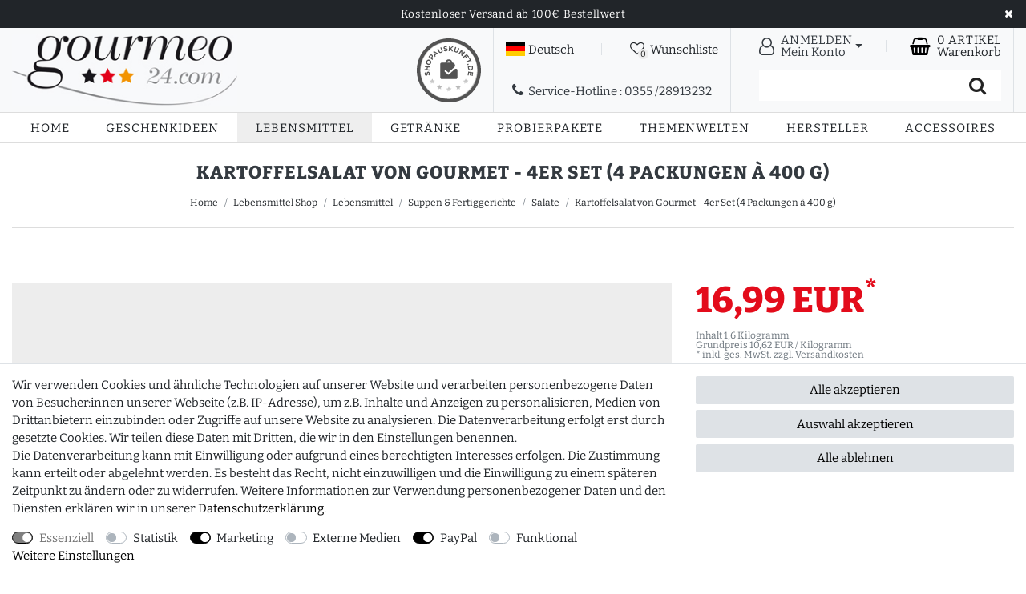

--- FILE ---
content_type: text/html; charset=UTF-8
request_url: https://www.gourmeo24.com/spreewald-shop/spreewald-produkte/eintoepfe-fertiggerichte-salate/gourmet-s-kartoffelsalat-4er-set-4-packungen-a-400-g_4511_5425
body_size: 96722
content:






<!DOCTYPE html>

<html lang="de" data-framework="vue" prefix="og: http://ogp.me/ns#" class="icons-loading">

<head>
                        
    <script type="text/javascript">
    (function() {
        var _availableConsents = {"necessary.consent":[true,[],null],"necessary.session":[true,[],null],"necessary.csrf":[true,["XSRF-TOKEN"],null],"necessary.shopbooster_cookie":[true,["plenty_cache"],null],"tracking.googleTag":[false,["_ga","_gid","_gat","_gcl_au","\/^_ga\/"],false],"tracking.googleTracking":[false,["_ga","_gid","_gat"],false],"marketing.NoticeBar":[false,["noticeCookie"],false],"marketing.Toogle":[true,["toogleCookie"],true],"marketing.googleAds":[false,["_ga","_gid","_gat"],false],"media.reCaptcha":[false,[],false],"paypal.paypal-cookies":[false,["X-PP-SILOVER","X-PP-L7","tsrc","paypalplus_session_v2"],true],"convenience.languageDetection":[null,[],null]};
        var _allowedCookies = ["plenty_cache","XSRF-TOKEN","toogleCookie","plenty-shop-cookie","PluginSetPreview","SID_PLENTY_ADMIN_9611","PreviewCookie"] || [];

        window.ConsentManager = (function() {
            var _consents = (function() {
                var _rawCookie = document.cookie.split(";").filter(function (cookie) {
                    return cookie.trim().indexOf("plenty-shop-cookie=") === 0;
                })[0];

                if (!!_rawCookie) {
                    try {
                        _rawCookie = decodeURIComponent(_rawCookie);
                    } catch (e) {
                        document.cookie = "plenty-shop-cookie= ; expires = Thu, 01 Jan 1970 00:00:00 GMT"
                        return null;
                    }

                    try {
                        return JSON.parse(
                            _rawCookie.trim().substr("plenty-shop-cookie=".length)
                        );
                    } catch (e) {
                        return null;
                    }
                }
                return null;
            })();

            Object.keys(_consents || {}).forEach(function(group) {
                if(typeof _consents[group] === 'object' && _consents[group] !== null)
                {
                    Object.keys(_consents[group] || {}).forEach(function(key) {
                        var groupKey = group + "." + key;
                        if(_consents[group][key] && _availableConsents[groupKey] && _availableConsents[groupKey][1].length) {
                            Array.prototype.push.apply(_allowedCookies, _availableConsents[groupKey][1]);
                        }
                    });
                }
            });

            if(!_consents) {
                Object.keys(_availableConsents || {})
                    .forEach(function(groupKey) {
                        if(_availableConsents[groupKey] && ( _availableConsents[groupKey][0] || _availableConsents[groupKey][2] )) {
                            Array.prototype.push.apply(_allowedCookies, _availableConsents[groupKey][1]);
                        }
                    });
            }

            var _setResponse = function(key, response) {
                _consents = _consents || {};
                if(typeof key === "object" && typeof response === "undefined") {
                    _consents = key;
                    document.dispatchEvent(new CustomEvent("consent-change", {
                        detail: {key: null, value: null, data: key}
                    }));
                    _enableScriptsOnConsent();
                } else {
                    var groupKey = key.split(".")[0];
                    var consentKey = key.split(".")[1];
                    _consents[groupKey] = _consents[groupKey] || {};
                    if(consentKey === "*") {
                        Object.keys(_availableConsents).forEach(function(aKey) {
                            if(aKey.split(".")[0] === groupKey) {
                                _consents[groupKey][aKey.split(".")[1]] = response;
                            }
                        });
                    } else {
                        _consents[groupKey][consentKey] = response;
                    }
                    document.dispatchEvent(new CustomEvent("consent-change", {
                        detail: {key: key, value: response, data: _consents}
                    }));
                    _enableScriptsOnConsent();
                }
                if(!_consents.hasOwnProperty('_id')) {
                    _consents['_id'] = "ea828e36992d96b6b06038e77309c58c7e2d32e3";
                }

                Object.keys(_availableConsents).forEach(function(key) {
                    if((_availableConsents[key][1] || []).length > 0) {
                        if(_isConsented(key)) {
                            _availableConsents[key][1].forEach(function(cookie) {
                                if(_allowedCookies.indexOf(cookie) < 0) _allowedCookies.push(cookie);
                            });
                        } else {
                            _allowedCookies = _allowedCookies.filter(function(cookie) {
                                return _availableConsents[key][1].indexOf(cookie) < 0;
                            });
                        }
                    }
                });

                document.cookie = "plenty-shop-cookie=" + JSON.stringify(_consents) + "; path=/; secure";
            };
            var _hasResponse = function() {
                return _consents !== null;
            };

            var _expireDate = function() {
                var expireSeconds = 0;
                                const date = new Date();
                date.setSeconds(date.getSeconds() + expireSeconds);
                const offset = date.getTimezoneOffset() / 60;
                date.setHours(date.getHours() - offset)
                return date.toUTCString();
            }
            var _isConsented = function(key) {
                var groupKey = key.split(".")[0];
                var consentKey = key.split(".")[1];

                if (consentKey === "*") {
                    return Object.keys(_availableConsents).some(function (aKey) {
                        var aGroupKey = aKey.split(".")[0];
                        return aGroupKey === groupKey && _isConsented(aKey);
                    });
                } else {
                    if(!_hasResponse()) {
                        return _availableConsents[key][0] || _availableConsents[key][2];
                    }

                    if(_consents.hasOwnProperty(groupKey) && _consents[groupKey].hasOwnProperty(consentKey))
                    {
                        return !!_consents[groupKey][consentKey];
                    }
                    else {
                        if(!!_availableConsents[key])
                        {
                            return _availableConsents[key][0];
                        }

                        console.warn("Cookie has been blocked due to not being registered: " + key);
                        return false;
                    }
                }
            };
            var _getConsents = function() {
                var _result = {};
                Object.keys(_availableConsents).forEach(function(key) {
                    var groupKey = key.split(".")[0];
                    var consentKey = key.split(".")[1];
                    _result[groupKey] = _result[groupKey] || {};
                    if(consentKey !== "*") {
                        _result[groupKey][consentKey] = _isConsented(key);
                    }
                });
                return _result;
            };
            var _isNecessary = function(key) {
                return _availableConsents.hasOwnProperty(key) && _availableConsents[key][0];
            };
            var _enableScriptsOnConsent = function() {
                var elementsToEnable = document.querySelectorAll("script[data-cookie-consent]");
                Array.prototype.slice.call(elementsToEnable).forEach(function(el) {
                    if(el.dataset && el.dataset.cookieConsent && _isConsented(el.dataset.cookieConsent) && el.type !== "application/javascript") {
                        var newScript = document.createElement("script");
                        if(el.src) {
                            newScript.src = el.src;
                        } else {
                            newScript.textContent = el.textContent;
                        }
                        el.parentNode.replaceChild(newScript, el);
                    }
                });
            };
            window.addEventListener("load", _enableScriptsOnConsent);
                        // Cookie proxy
            (function() {
                var _data = {};
                var _splitCookieString = function(cookiesString) {

                    var _allCookies = cookiesString.split(";");
                    var regex = /[^=]+=[^;]*;?((?:expires|path|domain)=[^;]*;)*/gm;
                    var cookies = [];

                    _allCookies.forEach(function(cookie){
                        if(cookie.trim().indexOf("plenty-shop-cookie=") === 0) {
                            var cookieString = decodeURIComponent(cookiesString);
                            var match;
                            while((match = regex.exec(cookieString)) !== null) {
                                if(match.index === match.lastIndex) {
                                    regex.lastIndex++;
                                }
                                cookies.push(match[0]);
                            }
                        } else if(cookie.length) {
                            cookies.push(cookie);
                        }
                    });

                    return cookies;

                };
                var _parseCookies = function (cookiesString) {
                    return _splitCookieString(cookiesString).map(function(cookieString) {
                        return _parseCookie(cookieString);
                    });
                };
                var _parseCookie = function(cookieString) {
                    var cookie = {
                        name: null,
                        value: null,
                        params: {}
                    };
                    var match = /^([^=]+)=([^;]*);*((?:[^;]*;?)*)$/.exec(cookieString.trim());
                    if(match && match[1]) {
                        cookie.name = match[1];
                        cookie.value = match[2];

                        (match[3] || "").split(";").map(function(param) {
                            return /^([^=]+)=([^;]*);?$/.exec(param.trim());
                        }).filter(function(param) {
                            return !!param;
                        }).forEach(function(param) {
                            cookie.params[param[1]] = param[2];
                        });

                        if(cookie.params && !cookie.params.path) {
                            cookie.params.path = "/";
                        }
                    }

                    return cookie;
                };
                var _isAllowed = function(cookieName) {
                    return _allowedCookies.some(function(allowedCookie) {
                        var match = /^\/(.*)\/([gmiy]*)$/.exec(allowedCookie);
                        return (match && match[1] && (new RegExp(match[1], match[2])).test(cookieName))
                            || allowedCookie === cookieName;
                    });
                };
                var _set = function(cookieString) {
                    var cookie = _parseCookie(cookieString);
                                                                    var domainParts = (window.location.host || window.location.hostname).split(".");
                        if(domainParts[0] === "www") {
                            domainParts.shift();
                            cookie.domain = "." + domainParts.join(".");
                        } else {
                            cookie.domain = (window.location.host || window.location.hostname);
                        }
                                        if(cookie && cookie.name) {
                        if(_isAllowed(cookie.name)) {
                            var cookieValue = cookie.value || "";
                            _data[cookie.name] = cookieValue + Object.keys(cookie.params || {}).map(function(paramKey) {
                                                            if(paramKey === "expires") {
                                    return "";
                                }
                                                            return "; " + paramKey.trim() + "=" + cookie.params[paramKey].trim();
                            }).join("");
                        } else {
                            _data[cookie.name] = null;
                            console.warn("Cookie has been blocked due to privacy settings: " + cookie.name);
                        }
                        _update();
                    }
                };
                var _get = function() {
                    return Object.keys(_data).filter(function (key) {
                        return !!_data[key];
                    }).map(function (key) {
                        return key + "=" + (_data[key].split(";")[0]);
                    }).join("; ");
                };
                var _update = function() {
                    delete document.cookie;
                    var cookies = _parseCookies(document.cookie);
                    Object.keys(_data).forEach(function(key) {
                        if(!_data[key]) {
                            // unset cookie
                            var domains = (window.location.host || window.location.hostname).split(".");
                            while(domains.length > 1) {
                                document.cookie = key + "=; path=/; expires=Thu, 01 Jan 1970 00:00:01 GMT; domain="+domains.join(".");
                                document.cookie = key + "=; path=/; expires=Thu, 01 Jan 1970 00:00:01 GMT; domain=."+domains.join(".");
                                domains.shift();
                            }
                            document.cookie = key + "=; path=/; expires=Thu, 01 Jan 1970 00:00:01 GMT;";
                            delete _data[key];
                        } else {
                            var existingCookie = cookies.find(function(cookie) { return cookie.name === key; });
                            var parsedData = _parseCookie(key + "=" + _data[key]);
                            if(!existingCookie || existingCookie.value !== parsedData.value) {
                                document.cookie = key + "=" + _data[key];
                            } else {
                                // console.log('No changes to cookie: ' + key);
                            }
                        }
                    });

                    if(!document.__defineGetter__) {
                        Object.defineProperty(document, 'cookie', {
                            get: _get,
                            set: _set
                        });
                    } else {
                        document.__defineGetter__('cookie', _get);
                        document.__defineSetter__('cookie', _set);
                    }
                };

                _splitCookieString(document.cookie).forEach(function(cookie)
                {
                    _set(cookie);
                });

                _update();
            })();
            
            return {
                setResponse: _setResponse,
                hasResponse: _hasResponse,
                isConsented: _isConsented,
                getConsents: _getConsents,
                isNecessary: _isNecessary
            };
        })();
    })();
</script>


    
<meta charset="utf-8">
<meta http-equiv="X-UA-Compatible" content="IE=edge">
<meta name="viewport" content="width=device-width, initial-scale=1">
<meta name="generator" content="plentymarkets" />
<meta name="format-detection" content="telephone=no"> 
<link rel="icon" type="image/x-icon" href="/favicon.ico">



            <link rel="canonical" href="https://www.gourmeo24.com/spreewald-shop/spreewald-produkte/eintoepfe-fertiggerichte-salate/gourmet-s-kartoffelsalat-4er-set-4-packungen-a-400-g_4511_5425">
    
                        <link rel="alternate" hreflang="x-default" href="https://www.gourmeo24.com/spreewald-shop/spreewald-produkte/eintoepfe-fertiggerichte-salate/gourmet-s-kartoffelsalat-4er-set-4-packungen-a-400-g_4511_5425"/>
                    <link rel="alternate" hreflang="de" href="https://www.gourmeo24.com/spreewald-shop/spreewald-produkte/eintoepfe-fertiggerichte-salate/gourmet-s-kartoffelsalat-4er-set-4-packungen-a-400-g_4511_5425"/>
            
<style data-font="Custom-Font">
    
                
        .icons-loading .fa { visibility: hidden !important; }
</style>

<link rel="preload" href="https://cdn02.plentymarkets.com/ujj4n0bliy99/plugin/20/ceres/css/ceres-icons.css" as="style" onload="this.onload=null;this.rel='stylesheet';">
<noscript><link rel="stylesheet" href="https://cdn02.plentymarkets.com/ujj4n0bliy99/plugin/20/ceres/css/ceres-icons.css"></noscript>


<link rel="preload" as="style" href="https://cdn02.plentymarkets.com/ujj4n0bliy99/plugin/20/ceres/css/ceres-base.css?v=bc7c6be1446531418fb6ac83777c75d8e57784bc">
    <link rel="stylesheet" href="https://cdn02.plentymarkets.com/ujj4n0bliy99/plugin/20/ceres/css/ceres-base.css?v=bc7c6be1446531418fb6ac83777c75d8e57784bc">


<script type="application/javascript">
    /*! loadCSS. [c]2017 Filament Group, Inc. MIT License */
    /* This file is meant as a standalone workflow for
    - testing support for link[rel=preload]
    - enabling async CSS loading in browsers that do not support rel=preload
    - applying rel preload css once loaded, whether supported or not.
    */
    (function( w ){
        "use strict";
        // rel=preload support test
        if( !w.loadCSS ){
            w.loadCSS = function(){};
        }
        // define on the loadCSS obj
        var rp = loadCSS.relpreload = {};
        // rel=preload feature support test
        // runs once and returns a function for compat purposes
        rp.support = (function(){
            var ret;
            try {
                ret = w.document.createElement( "link" ).relList.supports( "preload" );
            } catch (e) {
                ret = false;
            }
            return function(){
                return ret;
            };
        })();

        // if preload isn't supported, get an asynchronous load by using a non-matching media attribute
        // then change that media back to its intended value on load
        rp.bindMediaToggle = function( link ){
            // remember existing media attr for ultimate state, or default to 'all'
            var finalMedia = link.media || "all";

            function enableStylesheet(){
                // unbind listeners
                if( link.addEventListener ){
                    link.removeEventListener( "load", enableStylesheet );
                } else if( link.attachEvent ){
                    link.detachEvent( "onload", enableStylesheet );
                }
                link.setAttribute( "onload", null );
                link.media = finalMedia;
            }

            // bind load handlers to enable media
            if( link.addEventListener ){
                link.addEventListener( "load", enableStylesheet );
            } else if( link.attachEvent ){
                link.attachEvent( "onload", enableStylesheet );
            }

            // Set rel and non-applicable media type to start an async request
            // note: timeout allows this to happen async to let rendering continue in IE
            setTimeout(function(){
                link.rel = "stylesheet";
                link.media = "only x";
            });
            // also enable media after 3 seconds,
            // which will catch very old browsers (android 2.x, old firefox) that don't support onload on link
            setTimeout( enableStylesheet, 3000 );
        };

        // loop through link elements in DOM
        rp.poly = function(){
            // double check this to prevent external calls from running
            if( rp.support() ){
                return;
            }
            var links = w.document.getElementsByTagName( "link" );
            for( var i = 0; i < links.length; i++ ){
                var link = links[ i ];
                // qualify links to those with rel=preload and as=style attrs
                if( link.rel === "preload" && link.getAttribute( "as" ) === "style" && !link.getAttribute( "data-loadcss" ) ){
                    // prevent rerunning on link
                    link.setAttribute( "data-loadcss", true );
                    // bind listeners to toggle media back
                    rp.bindMediaToggle( link );
                }
            }
        };

        // if unsupported, run the polyfill
        if( !rp.support() ){
            // run once at least
            rp.poly();

            // rerun poly on an interval until onload
            var run = w.setInterval( rp.poly, 500 );
            if( w.addEventListener ){
                w.addEventListener( "load", function(){
                    rp.poly();
                    w.clearInterval( run );
                } );
            } else if( w.attachEvent ){
                w.attachEvent( "onload", function(){
                    rp.poly();
                    w.clearInterval( run );
                } );
            }
        }


        // commonjs
        if( typeof exports !== "undefined" ){
            exports.loadCSS = loadCSS;
        }
        else {
            w.loadCSS = loadCSS;
        }
    }( typeof global !== "undefined" ? global : this ) );

    (function() {
        var checkIconFont = function() {
            if(!document.fonts || document.fonts.check("1em FontAwesome")) {
                document.documentElement.classList.remove('icons-loading');
            }
        };

        if(document.fonts) {
            document.fonts.addEventListener("loadingdone", checkIconFont);
            window.addEventListener("load", checkIconFont);
        }
        checkIconFont();
    })();
</script>

                    

<!-- Extend the existing style with a template -->
                    



    
    
                        

    
    
    
    
    

                    


<meta name="robots" content="all">
    <meta name="description" content="Nach alter Hausfrauenart zubereitet und mit einem hohen Kartoffelanteil. Der Kartoffelsalat von Gourmet ist eine der beliebtesten Spezialitäten der Traditionsfleischerei aus der Lausitz.">
    <meta name="keywords" content="Salat, Kartoffelsalat, Kartoffel, Fertiggericht, Gourmet, Hausfrauenart, frische Salate">
<meta property="og:title" content="Kartoffelsalat von Gourmet - 4er Set (4 Packungen à 400 g)
         | gourmeo24.com"/>
<meta property="og:type" content="article"/>
<meta property="og:url" content="https://www.gourmeo24.com/spreewald-shop/spreewald-produkte/eintoepfe-fertiggerichte-salate/gourmet-s-kartoffelsalat-4er-set-4-packungen-a-400-g_4511_5425"/>
<meta property="og:image" content="https://cdn02.plentymarkets.com/ujj4n0bliy99/item/images/4511/full/GF-056-4.jpg"/>
<meta property="thumbnail" content="https://cdn02.plentymarkets.com/ujj4n0bliy99/item/images/4511/full/GF-056-4.jpg"/>

<script type="application/ld+json">
            {
                "@context"      : "https://schema.org/",
                "@type"         : "Product",
                "@id"           : "5425",
                "name"          : "Kartoffelsalat von Gourmet - 4er Set (4 Packungen à 400 g)",
                "category"      : "Salate",
                "releaseDate"   : "2011-03-18T00:00:00+01:00",
                "image"         : "https://cdn02.plentymarkets.com/ujj4n0bliy99/item/images/4511/full/GF-056-4.jpg",
                "identifier"    : "5425",
                "description"   : "Gourmet&#039;s Kartoffelsalat&amp;nbsp; Nach alter Hausfrauenart zubereitet und mit einem hohen Kartoffelanteil. Der Kartoffelsalat von Gourmet ist eine der beliebtesten Spezialitäten der Traditionsfleischerei aus der Lausitz. Enthält&amp;nbsp;4 Packungen à 400 g Hinweis: Diese Spezialität wird erst nach Bestelleingang zubereitet um Ihnen die absolute Frische der Ware garantieren zu können. Dadurch kann sich die angegebene Versanddauer um bis zu einen Tag verlängern. ",
                "disambiguatingDescription" : "Nach alter Hausfrauenart zubereitet und mit einem hohen Kartoffelanteil. Der Kartoffelsalat von Gourmet ist eine der beliebtesten Spezialitäten der Traditionsfleischerei aus der Lausitz.",
                "manufacturer"  : {
                    "@type"         : "Organization",
                    "name"          : "Golßener"
                },
                "sku"           : "5425",
                "offers": {
                    "@type"         : "Offer",
                    "priceCurrency" : "EUR",
                    "price"         : "16.99",
                    "url"           : "https://www.gourmeo24.com/spreewald-shop/spreewald-produkte/eintoepfe-fertiggerichte-salate/gourmet-s-kartoffelsalat-4er-set-4-packungen-a-400-g_4511_5425",
                    "priceSpecification":[
                                                    {
                                "@type": "UnitPriceSpecification",
                                "price": "16.99",
                                "priceCurrency": "EUR",
                                "priceType": "ListPrice",
                                "referenceQuantity": {
                                    "@type": "QuantitativeValue",
                                    "value": "1.6",
                                    "unitCode": "KGM"
                                }
                            },
                                                {
                            "@type": "UnitPriceSpecification",
                            "price": "16.99",
                            "priceCurrency": "EUR",
                            "priceType": "SalePrice",
                            "referenceQuantity": {
                                "@type": "QuantitativeValue",
                                "value": "1.6",
                                "unitCode": "KGM"
                            }
                        }

                    ],
                    "availability"  : "http://schema.org/Discontinued",
                    "itemCondition" : "https://schema.org/NewCondition"
                },
                "depth": {
                    "@type"         : "QuantitativeValue",
                    "value"         : "0"
                },
                "width": {
                    "@type"         : "QuantitativeValue",
                    "value"         : "0"
                },
                "height": {
                    "@type"         : "QuantitativeValue",
                    "value"         : "0"
                },
                "weight": {
                    "@type"         : "QuantitativeValue",
                    "value"         : "2200"
                }
            }
        </script>

<title>Kartoffelsalat von Gourmet - 4er Set (4 Packungen à 400 g)
         | gourmeo24.com</title>

            <style>
    #paypal_loading_screen {
        display: none;
        position: fixed;
        z-index: 2147483640;
        top: 0;
        left: 0;
        width: 100%;
        height: 100%;
        overflow: hidden;

        transform: translate3d(0, 0, 0);

        background-color: black;
        background-color: rgba(0, 0, 0, 0.8);
        background: radial-gradient(ellipse closest-corner, rgba(0,0,0,0.6) 1%, rgba(0,0,0,0.8) 100%);

        color: #fff;
    }

    #paypal_loading_screen .paypal-checkout-modal {
        font-family: "HelveticaNeue", "HelveticaNeue-Light", "Helvetica Neue Light", helvetica, arial, sans-serif;
        font-size: 14px;
        text-align: center;

        box-sizing: border-box;
        max-width: 350px;
        top: 50%;
        left: 50%;
        position: absolute;
        transform: translateX(-50%) translateY(-50%);
        cursor: pointer;
        text-align: center;
    }

    #paypal_loading_screen.paypal-overlay-loading .paypal-checkout-message, #paypal_loading_screen.paypal-overlay-loading .paypal-checkout-continue {
        display: none;
    }

    .paypal-checkout-loader {
        display: none;
    }

    #paypal_loading_screen.paypal-overlay-loading .paypal-checkout-loader {
        display: block;
    }

    #paypal_loading_screen .paypal-checkout-modal .paypal-checkout-logo {
        cursor: pointer;
        margin-bottom: 30px;
        display: inline-block;
    }

    #paypal_loading_screen .paypal-checkout-modal .paypal-checkout-logo img {
        height: 36px;
    }

    #paypal_loading_screen .paypal-checkout-modal .paypal-checkout-logo img.paypal-checkout-logo-pp {
        margin-right: 10px;
    }

    #paypal_loading_screen .paypal-checkout-modal .paypal-checkout-message {
        font-size: 15px;
        line-height: 1.5;
        padding: 10px 0;
    }

    #paypal_loading_screen.paypal-overlay-context-iframe .paypal-checkout-message, #paypal_loading_screen.paypal-overlay-context-iframe .paypal-checkout-continue {
        display: none;
    }

    .paypal-spinner {
        height: 30px;
        width: 30px;
        display: inline-block;
        box-sizing: content-box;
        opacity: 1;
        filter: alpha(opacity=100);
        animation: rotation .7s infinite linear;
        border-left: 8px solid rgba(0, 0, 0, .2);
        border-right: 8px solid rgba(0, 0, 0, .2);
        border-bottom: 8px solid rgba(0, 0, 0, .2);
        border-top: 8px solid #fff;
        border-radius: 100%
    }

    .paypalSmartButtons div {
        margin-left: 10px;
        margin-right: 10px;
    }
</style>            <link rel="stylesheet" href="https://cdn02.plentymarkets.com/ujj4n0bliy99/plugin/20/novum/css/style.css?v=bc7c6be1446531418fb6ac83777c75d8e57784bc">
            <link rel="stylesheet" href="https://cdn02.plentymarkets.com/ujj4n0bliy99/plugin/20/gourmeo24/css/style.css?v=bc7c6be1446531418fb6ac83777c75d8e57784bc">



<script>
	window.dataLayer = window.dataLayer || [];
	function gtag() { dataLayer.push(arguments); }
	gtag('consent', 'default', {
		'ad_user_data': 'denied',
		'ad_personalization': 'denied',
		'ad_storage': 'denied',
		'analytics_storage': 'denied',
		'wait_for_update': 500,
	});
	dataLayer.push({'gtm.start': new Date().getTime(), 'event': 'gtm.js'});
</script>
<script type="text/plain" data-cookie-consent="tracking.googleTag">
function loadGoogleTagManager() {
    (function(w,d,s,l,i){
        w[l]=w[l]||[];
        w[l].push({'gtm.start': new Date().getTime(), event:'gtm.js'});
        var f=d.getElementsByTagName(s)[0], j=d.createElement(s),dl=l!='dataLayer'?'&l='+l:'';
        j.async=true;
        j.src='https://www.googletagmanager.com/gtm.js?id='+i+dl;
        f.parentNode.insertBefore(j,f);
    })(window,document,'script','dataLayer','GTM-MQLMKXLK');
}
loadGoogleTagManager();
</script>


<script type="text/plain" data-cookie-consent="tracking.googleTracking">
  gtag('consent', 'update', {
    analytics_storage: 'granted'
  });
  loadGoogleTagManager();
</script>

<script type="text/plain" data-cookie-consent="marketing.googleAds">
  gtag('consent', 'update', {
    ad_user_data: 'granted',
    ad_personalization: 'granted',
    ad_storage: 'granted'
  });
  loadGoogleTagManager();
</script>

<script>
document.addEventListener("DOMContentLoaded", function() {
    function reloadPage() {
        location.reload();
    }
    ['cookie-bar-accept-all', 'cookie-bar-deny-all', 'cookie-bar-save'].forEach(function(buttonId) {
        var button = document.querySelector('[data-testing="' + buttonId + '"]');
        if (button) {
            button.addEventListener('click', reloadPage);
        }
    });
});
</script>
    
                                    
    
                    <meta name="google-site-verification" content="06VNpD6KzHHdI-9Em1r9yXZYEjz2Qn4N6C-864AU72s" />
</head>

<body class="page-singleitem item-4511 variation-5425   bg-white">

                    

<script>
    if('ontouchstart' in document.documentElement)
    {
        document.body.classList.add("touch");
    }
    else
    {
        document.body.classList.add("no-touch");
    }
</script>
<div id="vue-app" data-server-rendered="true" class="app"><div template="#vue-notifications" class="notification-wrapper"></div> <header id="page-header" class="default-header d-print-none"><div class="notice-bar bg-dark unfixed w-100"><div class="container-max"><ul><li>Kostenloser Versand ab 100€ Bestellwert</li></ul> <div class="close-notice"><i class="fa fa-close"></i></div></div></div> <div class="main-header bg-light text-dark"><div class="container-max px-1 px-sm-3"><div class="d-flex space-between align-items-stretch h-100"><div class="brand-wrapper align-self-center"><a href="/" title="gourmeo24.com" class="navbar-brand py-2"><img alt="gourmeo24.com" src="https://cdn02.plentymarkets.com/ujj4n0bliy99/frontend/GM/gourmeo24.jpg" title="gourmeo24.com" class="img-fluid"></a> <div class="sa-header d-none d-md-block"><a href="https://www.shopauskunft.de/review/www.gourmeo24.com" target="_blank"><img src="https://www.shopauskunft.de/files/swf/seal/seal.png" title="ShopAuskunft.de - Kundentipp"></a></div></div> <div class="service-header d-flex justify-content-between"><div class="service-left border-muted"><div class="service-top px-0 px-lg-3 py-0 py-lg-2 d-flex align-items-center border-muted"><div class="services d-flex space-between align-items-center w-100 h-100"><div class="service d-none d-lg-block border-muted"><a data-toggle="collapse" href="#countrySettings" aria-expanded="false" aria-controls="countrySettings" data-parent="#controlsList" aria-label="Land"><span><i class="flag-icon flag-icon-de mr-1"></i>Deutsch</span></a></div> <div class="service d-lg-none border-muted"><a aria-label="Suche" data-toggle="collapse" href="#searchBox" aria-expanded="false" aria-controls="searchBox" data-parent="#searchBox" class="fa fa-search collapsed"><span aria-hidden="true" class="anicon-search-item"></span></a></div> <div class="pipe d-none d-lg-block border-muted"></div> <div class="service border-muted"><a href="/service/wunschliste" rel="nofollow" aria-label="Wunschliste"><span class="position-relative"><i aria-hidden="true" class="fa mr-1 fa-heart-o"></i> <span class="wish-badge">0</span></span> <span class="d-none d-lg-inline wish-text text">Wunschliste</span></a></div></div></div> <div class="service-bottom px-4 py-2 d-none d-lg-flex align-items-center"><span><i aria-hidden="true" class="fa fa-phone mr-1"></i> <span>Service-Hotline :</span> <span>0355 /28913232</span></span></div></div> <div class="service-right d-flex d-lg-block border-muted"><div class="service-top border-muted"><div class="services d-flex space-between align-items-center px-0 px-lg-3 py-0 py-lg-2 h-100"><div class="service border-muted"><div id="meinkonto" data-toggle="dropdown" aria-haspopup="true" aria-expanded="false" class="d-flex align-items-center dropdown-toggle"><i aria-hidden="true" class="fa fa-user-o mr-0 mr-lg-2"></i> <div class="service-text d-none d-lg-block"><span class="service-title">Anmelden</span> <span class="d-none d-lg-block">Mein Konto</span></div></div> <div aria-labelledby="meinkonto" class="dropdown-menu"><!----></div></div> <div class="pipe d-none d-lg-block border-muted"></div> <div class="service border-muted"><div class="d-flex align-items-center"><a href="#" class="toggle-basket-preview"><i aria-hidden="true" class="fa mr-0 mr-sm-2 fa-shopping-basket"></i></a> <div class="service-text"><a href="#" class="toggle-basket-preview"><span class="service-title d-none d-sm-block"><span>0</span>
                          Artikel
                                                                      </span> <span class="d-none d-lg-block">Warenkorb</span></a></div></div></div> <div id="toogle-menu" class="service d-lg-none border-muted"><div class="d-flex align-items-center"><i aria-hidden="true" class="fa fa-bars"></i></div></div></div></div> <div class="service-bottom"><div id="searchBox" class="bg-white"><div class="inner"><div class="container-max"><a data-toggle="collapse" href="#searchBox" aria-expanded="false" aria-controls="searchBox" data-parent="#controlsList" aria-label="Suche"><i class="d-lg-none fa fa-close close-search-control"></i></a> <p class="title d-lg-none">Suchbegriff eingeben</p></div> <div class="container-max"><div class="position-relative"><div class="d-flex flex-grow-1 position-relative my-2"><input type="search" placeholder="" aria-label="Suchbegriff" value="" class="search-input flex-grow-1 px-3 py-2"> <button type="submit" aria-label="Suche" class="search-submit px-3"><i aria-hidden="true" class="fa fa-fw fa-search"></i></button></div> <!----></div></div></div></div></div></div></div></div></div></div> <div id="mainnav" class="mainNavigation w-100"><nav class="navbar header-fw p-0 border-top border-bottom-0 megamenu bg-white navtext-dark border-muted"><div class="container-max d-block"><div class="main-navbar-collapsable d-none d-lg-block"><ul class="mainmenu p-0 m-0 d-flex"><li class="home-link"><a href="/" title="Home">Home</a></li> <li class="ddown "><a href="/lebensmittel-shop/geschenkideen" title="Geschenkideen">Geschenkideen</a> <ul data-level="1" class="collapse nav-dropdown-0"><li><ul class="collapse-inner"><li class="level1"><a href="/lebensmittel-shop/geschenkideen/Muttertagsgeschenke" title="Muttertagsgeschenke">Muttertagsgeschenke</a></li></ul></li> <li><ul class="collapse-inner"><li class="level1"><a href="/lebensmittel-shop/geschenkideen/geschenkkoerbe-leer" title="Geschenkkörbe leer ">Geschenkkörbe leer </a></li></ul></li> <li><ul class="collapse-inner"><li class="level1"><a href="/lebensmittel-shop/geschenkideen/geschenkkoerbe-klassisch" title="Geschenkkörbe klassisch">Geschenkkörbe klassisch</a></li></ul></li> <li><ul class="collapse-inner"><li class="level1"><a href="/lebensmittel-shop/geschenkideen/geburtstagsgeschenke" title="Geburtstagsgeschenke">Geburtstagsgeschenke</a></li></ul></li> <li><ul class="collapse-inner"><li class="level1"><a href="/lebensmittel-shop/geschenkideen/biergeschenke" title="Biergeschenke">Biergeschenke</a></li></ul></li> <li><ul class="collapse-inner"><li class="level1"><a href="/lebensmittel-shop/geschenkideen/geschenkboxen" title="Geschenkboxen">Geschenkboxen</a></li></ul></li> <li><ul class="collapse-inner"><li class="level1"><a href="/lebensmittel-shop/geschenkideen/geschenkkoerbe-alkoholfrei" title="Geschenkkörbe (alkoholfrei)">Geschenkkörbe (alkoholfrei)</a></li></ul></li> <li><ul class="collapse-inner"><li class="level1"><a href="/lebensmittel-shop/geschenkideen/geschenksets" title="Geschenksets">Geschenksets</a></li></ul></li> <li><ul class="collapse-inner"><li class="level1"><a href="/lebensmittel-shop/geschenkideen/hochzeitsgeschenke" title="Hochzeitsgeschenke">Hochzeitsgeschenke</a></li></ul></li> <li><ul class="collapse-inner"><li class="level1"><a href="/lebensmittel-shop/geschenkideen/vatertagsgeschenke" title="Vatertagsgeschenke">Vatertagsgeschenke</a></li></ul></li> <li><ul class="collapse-inner"><li class="level1"><a href="/lebensmittel-shop/geschenkideen/valentinsgeschenke" title="Valentinsgeschenke">Valentinsgeschenke</a></li></ul></li> <li><ul class="collapse-inner"><li class="level1"><a href="/lebensmittel-shop/geschenkideen/weihnachtsgeschenkkoerbe" title="Weihnachtsgeschenkkörbe">Weihnachtsgeschenkkörbe</a></li></ul></li> <li><ul class="collapse-inner"><li class="level1"><a href="/lebensmittel-shop/geschenkideen/ostergeschenke" title="Ostergeschenke">Ostergeschenke</a></li></ul></li></ul></li> <li class="ddown active bg-gray text-dark"><a href="/lebensmittel-shop/lebensmittel" title="Lebensmittel">Lebensmittel</a> <ul data-level="1" class="collapse nav-dropdown-1"><li><ul class="collapse-inner"><li class="level1"><a href="/lebensmittel-shop/lebensmittel/fleisch-wurst-salate" title="Fleisch, Wurst & Salate">Fleisch, Wurst &amp; Salate</a></li> <li class="level2"><a href="/lebensmittel-shop/lebensmittel/fleisch-wurst-salate/currywurst-buletten" title="Currywurst & Buletten">Currywurst &amp; Buletten</a></li> <li class="level2"><a href="/lebensmittel-shop/lebensmittel/fleisch-wurst-salate/gefluegelwurst" title="Geflügelwurst">Geflügelwurst</a></li> <li class="level2"><a href="/lebensmittel-shop/lebensmittel/fleisch-wurst-salate/wurst-konserven" title="Wurst Konserven">Wurst Konserven</a></li> <li class="level2"><a href="/lebensmittel-shop/lebensmittel/fleisch-wurst-salate/vegetarisch-und-vegan" title="Vegetarisch und Vegan">Vegetarisch und Vegan</a></li> <li class="level2"><a href="/lebensmittel-shop/lebensmittel/fleisch-wurst-salate/gruetzwurst-leberwurst-blutwurst" title="Grützwurst / Leberwurst / Blutwurst">Grützwurst / Leberwurst / Blutwurst</a></li> <li class="level2 bt-more"><a href="/lebensmittel-shop/lebensmittel/fleisch-wurst-salate" title="Mehr...">Mehr...</a></li></ul></li> <li><ul class="collapse-inner"><li class="level1"><a href="/lebensmittel-shop/lebensmittel/marmelade-brotaufstrich" title="Marmelade & Brotaufstrich">Marmelade &amp; Brotaufstrich</a></li> <li class="level2"><a href="/lebensmittel-shop/lebensmittel/marmelade-brotaufstrich/herzhafte-brotaufstriche" title="Herzhafte Brotaufstriche">Herzhafte Brotaufstriche</a></li> <li class="level2"><a href="/lebensmittel-shop/lebensmittel/marmelade-brotaufstrich/marmelade-konfituere" title="Marmelade & Konfitüre">Marmelade &amp; Konfitüre</a></li> <li class="level2"><a href="/lebensmittel-shop/lebensmittel/marmelade-brotaufstrich/schokoladenaufstrich" title="Schokoladenaufstrich">Schokoladenaufstrich</a></li></ul></li> <li><ul class="collapse-inner"><li class="level1"><a href="/lebensmittel-shop/lebensmittel/suppen-fertiggerichte" title="Suppen & Fertiggerichte">Suppen &amp; Fertiggerichte</a></li> <li class="level2"><a href="/lebensmittel-shop/lebensmittel/suppen-fertiggerichte/salate" title="Salate">Salate</a></li> <li class="level2"><a href="/lebensmittel-shop/lebensmittel/suppen-fertiggerichte/suppen" title="Suppen">Suppen</a></li> <li class="level2"><a href="/lebensmittel-shop/lebensmittel/suppen-fertiggerichte/fertiggerichte" title="Fertiggerichte">Fertiggerichte</a></li></ul></li> <li><ul class="collapse-inner"><li class="level1"><a href="/lebensmittel-shop/lebensmittel/obst-und-gemuese" title="Obst & Gemüse">Obst &amp; Gemüse</a></li> <li class="level2"><a href="/lebensmittel-shop/lebensmittel/obst-und-gemuese/gemuese-konserven" title="Gemüse Konserven">Gemüse Konserven</a></li> <li class="level2"><a href="/lebensmittel-shop/lebensmittel/obst-und-gemuese/gurken-konserven" title="Gurken Konserven">Gurken Konserven</a></li> <li class="level2"><a href="/lebensmittel-shop/lebensmittel/obst-und-gemuese/obst-konserven" title="Obst Konserven">Obst Konserven</a></li></ul></li> <li><ul class="collapse-inner"><li class="level1"><a href="/lebensmittel-shop/lebensmittel/gewuerze-salz-essig-oel" title="Gewürze, Salz, Essig & Öl">Gewürze, Salz, Essig &amp; Öl</a></li> <li class="level2"><a href="/lebensmittel-shop/lebensmittel/gewuerze-salz-essig-oel/essig" title="Essig">Essig</a></li> <li class="level2"><a href="/lebensmittel-shop/lebensmittel/gewuerze-salz-essig-oel/gewuerze" title="Gewürze">Gewürze</a></li> <li class="level2"><a href="/lebensmittel-shop/lebensmittel/gewuerze-salz-essig-oel/oel" title="Öl">Öl</a></li></ul></li> <li><ul class="collapse-inner"><li class="level1"><a href="/lebensmittel-shop/lebensmittel/saucen-senf-pesto-cremes" title="Saucen, Senf, Pesto & Cremes">Saucen, Senf, Pesto &amp; Cremes</a></li> <li class="level2"><a href="/lebensmittel-shop/lebensmittel/saucen-senf-pesto-cremes/cremes-pesto-mayonnaise" title="Cremes, Pesto & Mayonnaise">Cremes, Pesto &amp; Mayonnaise</a></li> <li class="level2"><a href="/lebensmittel-shop/lebensmittel/saucen-senf-pesto-cremes/meerrettich" title="Meerrettich">Meerrettich</a></li> <li class="level2"><a href="/lebensmittel-shop/lebensmittel/saucen-senf-pesto-cremes/saucen" title="Saucen">Saucen</a></li> <li class="level2"><a href="/lebensmittel-shop/lebensmittel/saucen-senf-pesto-cremes/senf" title="Senf">Senf</a></li></ul></li> <li><ul class="collapse-inner"><li class="level1"><a href="/lebensmittel-shop/lebensmittel/pralinen-suessigkeiten" title="Pralinen & Süßigkeiten & Knabbereien">Pralinen &amp; Süßigkeiten &amp; Knabbereien</a></li></ul></li> <li><ul class="collapse-inner"><li class="level1"><a href="/lebensmittel-shop/lebensmittel/fisch-spezialitaeten" title="Fisch Spezialitäten">Fisch Spezialitäten</a></li></ul></li> <li><ul class="collapse-inner"><li class="level1"><a href="/lebensmittel-shop/lebensmittel/backwaren-nudeln" title="Backwaren & Nudeln">Backwaren &amp; Nudeln</a></li> <li class="level2"><a href="/lebensmittel-shop/lebensmittel/backwaren-nudeln/christstollen-weihnachtsgebaeck" title="Christstollen & Weihnachtsgebäck">Christstollen &amp; Weihnachtsgebäck</a></li> <li class="level2"><a href="/lebensmittel-shop/lebensmittel/backwaren-nudeln/nudeln-pasta" title="Nudeln / Pasta">Nudeln / Pasta</a></li></ul></li></ul></li> <li class="ddown "><a href="/lebensmittel-shop/getraenke" title="Getränke">Getränke</a> <ul data-level="1" class="collapse nav-dropdown-2"><li><ul class="collapse-inner"><li class="level1"><a href="/lebensmittel-shop/getraenke/bierspezialitaeten" title="Bierspezialitäten">Bierspezialitäten</a></li> <li class="level2"><a href="/lebensmittel-shop/getraenke/bierspezialitaeten/alle-biere" title="Alle Biere">Alle Biere</a></li> <li class="level2"><a href="/lebensmittel-shop/getraenke/bierspezialitaeten/pilsener-bier" title="Pilsener Bier">Pilsener Bier</a></li> <li class="level2"><a href="/lebensmittel-shop/getraenke/bierspezialitaeten/schwarzbier" title="Schwarzbier">Schwarzbier</a></li> <li class="level2"><a href="/lebensmittel-shop/getraenke/bierspezialitaeten/starkbier-bockbier" title="Starkbier & Bockbier">Starkbier &amp; Bockbier</a></li> <li class="level2"><a href="/lebensmittel-shop/getraenke/bierspezialitaeten/weissbier" title="Weissbier">Weissbier</a></li> <li class="level2 bt-more"><a href="/lebensmittel-shop/getraenke/bierspezialitaeten" title="Mehr...">Mehr...</a></li></ul></li> <li><ul class="collapse-inner"><li class="level1"><a href="/lebensmittel-shop/getraenke/wein-sekt" title="Wein & Sekt">Wein &amp; Sekt</a></li> <li class="level2"><a href="/lebensmittel-shop/getraenke/wein-sekt/fruchtwein" title="Fruchtwein">Fruchtwein</a></li> <li class="level2"><a href="/lebensmittel-shop/getraenke/wein-sekt/gluehwein" title="Glühwein">Glühwein</a></li> <li class="level2"><a href="/lebensmittel-shop/getraenke/wein-sekt/sekt" title="Sekt & Schaumwein">Sekt &amp; Schaumwein</a></li></ul></li> <li><ul class="collapse-inner"><li class="level1"><a href="/lebensmittel-shop/getraenke/spirituosen-likoere" title="Spirituosen & Liköre">Spirituosen &amp; Liköre</a></li> <li class="level2"><a href="/lebensmittel-shop/getraenke/spirituosen-likoere/kraeuterlikoer" title="Kräuterlikör">Kräuterlikör</a></li> <li class="level2"><a href="/lebensmittel-shop/getraenke/spirituosen-likoere/rum-whisky" title="Rum & Whisky">Rum &amp; Whisky</a></li> <li class="level2"><a href="/lebensmittel-shop/getraenke/spirituosen-likoere/spirituosen" title="Spirituosen">Spirituosen</a></li> <li class="level2"><a href="/lebensmittel-shop/getraenke/spirituosen-likoere/likoere" title="Süße Liköre">Süße Liköre</a></li></ul></li> <li><ul class="collapse-inner"><li class="level1"><a href="/lebensmittel-shop/getraenke/saefte-nektar" title=" Saft & Nektar"> Saft &amp; Nektar</a></li></ul></li> <li><ul class="collapse-inner"><li class="level1"><a href="/lebensmittel-shop/getraenke/tee-kaffee-schokolade" title="Tee, Kaffee & Schokolade">Tee, Kaffee &amp; Schokolade</a></li> <li class="level2"><a href="/lebensmittel-shop/getraenke/tee-kaffee-schokolade/tee" title="Tee">Tee</a></li></ul></li></ul></li> <li><a href="/lebensmittel-shop/probierpakete" title="Probierpakete">Probierpakete</a></li> <li class="ddown "><a href="/lebensmittel-shop/themenwelten" title="Themenwelten">Themenwelten</a> <ul data-level="1" class="collapse nav-dropdown-3"><li><ul class="collapse-inner"><li class="level1"><a href="/lebensmittel-shop/themenwelten/advent-weihnachten" title="Advent & Weihnachten">Advent &amp; Weihnachten</a></li></ul></li> <li><ul class="collapse-inner"><li class="level1"><a href="/lebensmittel-shop/themenwelten/bayerische-spezialitaeten" title="Bayrische Spezialitäten">Bayrische Spezialitäten</a></li></ul></li> <li><ul class="collapse-inner"><li class="level1"><a href="/lebensmittel-shop/themenwelten/bio-produkte" title="BIO Produkte">BIO Produkte</a></li></ul></li></ul></li> <li class="ddown "><a href="/lebensmittel-shop/hersteller" title="Hersteller">Hersteller</a> <ul data-level="1" class="collapse nav-dropdown-4"><li><ul class="collapse-inner"><li class="level1"><a href="/lebensmittel-shop/hersteller/kunella-feinkost" title="Kunella Feinkost">Kunella Feinkost</a></li> <li class="level2"><a href="/lebensmittel-shop/hersteller/kunella-feinkost/einzelsortiment" title="Einzelsortiment">Einzelsortiment</a></li> <li class="level2"><a href="/lebensmittel-shop/hersteller/kunella-feinkost/vorteilspakete" title="Vorteilspakete">Vorteilspakete</a></li></ul></li> <li><ul class="collapse-inner"><li class="level1"><a href="/lebensmittel-shop/hersteller/christine-berger" title="Christine Berger">Christine Berger</a></li></ul></li> <li><ul class="collapse-inner"><li class="level1"><a href="/lebensmittel-shop/hersteller/bautzner-senf" title="Bautzner Senf">Bautzner Senf</a></li> <li class="level2"><a href="/lebensmittel-shop/hersteller/bautzner-senf/einzelsortiment" title="Einzelsortiment">Einzelsortiment</a></li> <li class="level2"><a href="/lebensmittel-shop/hersteller/bautzner-senf/vorteilspakete" title="Vorteilspakete">Vorteilspakete</a></li></ul></li> <li><ul class="collapse-inner"><li class="level1"><a href="/lebensmittel-shop/hersteller/bergquell-brauerei-loebau" title="Bergquell Brauerei Löbau">Bergquell Brauerei Löbau</a></li> <li class="level2"><a href="/lebensmittel-shop/hersteller/bergquell-brauerei-loebau/einzelsortiment" title="Einzelsortiment">Einzelsortiment</a></li> <li class="level2"><a href="/lebensmittel-shop/hersteller/bergquell-brauerei-loebau/vorteilspakete" title="Vorteilspakete">Vorteilspakete</a></li></ul></li> <li><ul class="collapse-inner"><li class="level1"><a href="/lebensmittel-shop/hersteller/landskron-brauerei-goerlitz" title="Landskron Brauerei Görlitz">Landskron Brauerei Görlitz</a></li> <li class="level2"><a href="/lebensmittel-shop/hersteller/landskron-brauerei-goerlitz/einzelsortiment" title="Einzelsortiment">Einzelsortiment</a></li> <li class="level2"><a href="/lebensmittel-shop/hersteller/landskron-brauerei-goerlitz/vorteilspakete" title="Vorteilspakete">Vorteilspakete</a></li></ul></li> <li><ul class="collapse-inner"><li class="level1"><a href="/lebensmittel-shop/hersteller/fleischwerke-zimmermann" title="Fleischwerke Zimmermann">Fleischwerke Zimmermann</a></li> <li class="level2"><a href="/lebensmittel-shop/hersteller/fleischwerke-zimmermann/einzelsortiment" title="Einzelsortiment">Einzelsortiment</a></li> <li class="level2"><a href="/lebensmittel-shop/hersteller/fleischwerke-zimmermann/vorteilspakete" title="Vorteilspakete">Vorteilspakete</a></li></ul></li> <li><ul class="collapse-inner"><li class="level1"><a href="/lebensmittel-shop/hersteller/baeuerliche-erzeugergemeinschaft-schwaebisch-hall" title="Bäuerliche Erzeugergemeinschaft Schwäbisch Hall">Bäuerliche Erzeugergemeinschaft Schwäbisch Hall</a></li> <li class="level2"><a href="/lebensmittel-shop/hersteller/baeuerliche-erzeugergemeinschaft-schwaebisch-hall/einzelsortiment" title="Einzelsortiment">Einzelsortiment</a></li> <li class="level2"><a href="/lebensmittel-shop/hersteller/baeuerliche-erzeugergemeinschaft-schwaebisch-hall/vorteilspakete" title="Vorteilspakete">Vorteilspakete</a></li></ul></li> <li><ul class="collapse-inner"><li class="level1"><a href="/lebensmittel-shop/hersteller/stoertebeker-braumanufaktur" title="Störtebeker Braumanufaktur">Störtebeker Braumanufaktur</a></li> <li class="level2"><a href="/lebensmittel-shop/hersteller/stoertebeker-braumanufaktur/einzelsortiment" title="Einzelsortiment">Einzelsortiment</a></li> <li class="level2"><a href="/lebensmittel-shop/hersteller/stoertebeker-braumanufaktur/vorteilspakete" title="Vorteilspakete">Vorteilspakete</a></li></ul></li> <li><ul class="collapse-inner"><li class="level1"><a href="/lebensmittel-shop/hersteller/teigwaren-riesa" title="Teigwaren Riesa">Teigwaren Riesa</a></li></ul></li> <li><ul class="collapse-inner"><li class="level1"><a href="/lebensmittel-shop/hersteller/ruegen-fisch" title="Rügen Fisch">Rügen Fisch</a></li></ul></li></ul></li> <li class="ddown "><a href="/lebensmittel-shop/accessoires" title="Accessoires">Accessoires</a> <ul data-level="1" class="collapse nav-dropdown-5"><li><ul class="collapse-inner"><li class="level1"><a href="/lebensmittel-shop/accessoires/buecher-hefte" title="Bücher & Hefte">Bücher &amp; Hefte</a></li></ul></li> <li><ul class="collapse-inner"><li class="level1"><a href="/lebensmittel-shop/accessoires/grusskarten" title="Gruß- und Glückwunschkarten">Gruß- und Glückwunschkarten</a></li></ul></li></ul></li></ul></div></div></nav></div></header> <div id="controlsList" class="service-settings"><div id="countrySettings" class="cmp cmp-country-settings collapse"><div class="container-max"><div class="row py-3"><div class="col-12 col-lg-6"><div class="language-settings"><div class="list-title"><strong>Sprache</strong> <hr></div> <ul class="row"><li class="col-6 col-sm-4 px-0 active"><a href="https://www.gourmeo24.com/spreewald-shop/spreewald-produkte/eintoepfe-fertiggerichte-salate/gourmet-s-kartoffelsalat-4er-set-4-packungen-a-400-g_4511_5425" data-update-url class="nav-link"><i class="flag-icon flag-icon-de"></i>
                      Deutsch
                    </a></li></ul></div></div> <div class="col-12 col-lg-6"><div class="shipping-settings"><div class="list-title"><strong>Lieferland</strong> <hr></div> <ul class="row"><li class="col-6 col-sm-4 px-0"><a data-toggle="collapse" href="#countrySettings" data-boundary="window" data-title="Bitte ändern Sie Ihre Adresse, um das Lieferland zu wechseln." aria-label="Bitte ändern Sie Ihre Adresse, um das Lieferland zu wechseln." class="nav-link"><i class="flag-icon flag-icon-de"></i>
            Deutschland
        </a></li></ul></div></div></div></div></div></div> <!----> <div><div class="mobile-navigation"><div style="display:none;"><ul class="breadcrumb d-block px-3 py-0"><li class="btn-close"></li> <li class="breadcrumb-item"><i aria-hidden="true" class="fa fa-home"></i></li> </ul> <ul role="tablist" class="nav nav-tabs mobile-nav"><li class="nav-item"><a data-toggle="tab" href="#sortiment" role="tab" class="nav-link active">Sortiment</a></li> <li class="nav-item"><a data-toggle="tab" href="#service" role="tab" class="nav-link">Service</a></li> <li class="nav-item mobile-login"><a href="/my-account" class="nav-link"><span class="login-btn">Mein Konto</span></a></li> <li class="nav-item mobile-language"><a data-toggle="collapse" href="#countrySettings" aria-expanded="false" aria-controls="countrySettings" data-parent="#controlsList" class="nav-link"><span><i class="flag-icon flag-icon-de mr-1"></i></span></a></li></ul> <div class="tab-content"><div id="sortiment" role="tabpanel" class="tab-pane active"><ul id="menu-1" class="mainmenu w-100 p-0 m-0 menu-active"><li class="ddown"><span class="nav-direction btn-up"><i aria-hidden="true" class="fa fa-lg fa-level-up"></i></span></li>  </ul> <ul id="menu-2" class="mainmenu w-100 p-0 m-0"><li class="ddown"><span class="nav-direction btn-up"><i aria-hidden="true" class="fa fa-lg fa-level-up"></i></span></li>  </ul></div> <div id="service" role="tabpanel" class="tab-pane"><ul class="contentmenu"><li class="slide-li"><span class="slide-span">Bestellung</span> <span class="nav-direction content-nav-direction"><i aria-hidden="true" class="fa fa-lg fa-caret-right"></i></span> <ul class="list"><li><a href="/service/mein-konto" title="Mein Konto">Mein Konto</a></li> <li><a href="/service/wunschliste" title="Wunschliste">Wunschliste</a></li> <li><a href="/service/zahlung-versand" title="Zahlung & Versand">Zahlung &amp; Versand</a></li></ul></li> <li class="slide-li"><span class="slide-span">Service</span> <span class="nav-direction content-nav-direction"><i aria-hidden="true" class="fa fa-lg fa-caret-right"></i></span> <ul class="list"><li><a href="/service/faq" title="FAQ">FAQ</a></li> <li><a href="/service/unternehmen" title="Unternehmen">Unternehmen</a></li> <li><a href="/service/kontakt" title="Kontakt">Kontakt</a></li></ul></li> <li class="slide-li"><span class="slide-span">Rechtliches</span> <span class="nav-direction content-nav-direction"><i aria-hidden="true" class="fa fa-lg fa-caret-right"></i></span> <ul><li><a href="/service/agb" title="AGB">AGB</a></li> <li><a href="/service/widerrufsrecht" title="Widerrufsrecht">Widerrufsrecht</a></li> <li><a href="/service/datenschutzerklaerung" title="Datenschutzerklärung">Datenschutzerklärung</a></li> <li><a href="/service/impressum" title="Impressum">Impressum</a></li></ul></li></ul></div></div></div> <ul class="breadcrumb"><li class="btn-close"></li> <li class="breadcrumb-item"><i aria-hidden="true" class="fa fa-home"></i></li></ul> <div class="loading d-flex text-center"><div class="loading-animation m-auto"><div class="rect1 bg-appearance"></div> <div class="rect2 bg-appearance"></div> <div class="rect3 bg-appearance"></div> <div class="rect4 bg-appearance"></div> <div class="rect5 bg-appearance"></div></div></div></div></div> <div id="page-body" class="main"><div item-data="696ac86b73e59" attributes-data="696ac86b73e88" variations="696ac86b73e89"><div class="single page-content"><div class="title-row  text-dark text-center py-4"><div class="container-max"><h1 data-testing="item-name" class="h2 title"><span>
                          Kartoffelsalat von Gourmet - 4er Set (4 Packungen à 400 g)
                      </span></h1> <div class="breadcrumbs"><nav data-component="breadcrumbs" data-renderer="twig" class="small d-none d-md-block px-0"><ul class="breadcrumb container-max px-3 py-2 my-0 mx-auto"><li class="breadcrumb-item"><a href="/" title="Home" aria-label="">
                    Home
                                                        </a></li> <li class="breadcrumb-item"><a href="/lebensmittel-shop" title="Lebensmittel Shop">Lebensmittel Shop</a></li> <li class="breadcrumb-item"><a href="/lebensmittel-shop/lebensmittel" title="Lebensmittel">Lebensmittel</a></li> <li class="breadcrumb-item"><a href="/lebensmittel-shop/lebensmittel/suppen-fertiggerichte" title="Suppen &amp; Fertiggerichte">Suppen &amp; Fertiggerichte</a></li> <li class="breadcrumb-item"><a href="/lebensmittel-shop/lebensmittel/suppen-fertiggerichte/salate" title="Salate">Salate</a></li> <li class="breadcrumb-item active"><span>Kartoffelsalat von Gourmet - 4er Set (4 Packungen à 400 g)</span></li></ul> <div style="display:none;">
        {
            &quot;@context&quot;:&quot;http://schema.org/&quot;,
            &quot;@type&quot;:&quot;BreadcrumbList&quot;,
            &quot;itemListElement&quot;: [{&quot;@type&quot;:&quot;ListItem&quot;,&quot;position&quot;:1,&quot;item&quot;:{&quot;@id&quot;:&quot;\/&quot;,&quot;name&quot;:&quot;Home&quot;}},{&quot;@type&quot;:&quot;ListItem&quot;,&quot;position&quot;:2,&quot;item&quot;:{&quot;@id&quot;:&quot;\/lebensmittel-shop&quot;,&quot;name&quot;:&quot;Lebensmittel Shop&quot;}},{&quot;@type&quot;:&quot;ListItem&quot;,&quot;position&quot;:3,&quot;item&quot;:{&quot;@id&quot;:&quot;\/lebensmittel-shop\/lebensmittel&quot;,&quot;name&quot;:&quot;Lebensmittel&quot;}},{&quot;@type&quot;:&quot;ListItem&quot;,&quot;position&quot;:4,&quot;item&quot;:{&quot;@id&quot;:&quot;\/lebensmittel-shop\/lebensmittel\/suppen-fertiggerichte&quot;,&quot;name&quot;:&quot;Suppen &amp; Fertiggerichte&quot;}},{&quot;@type&quot;:&quot;ListItem&quot;,&quot;position&quot;:5,&quot;item&quot;:{&quot;@id&quot;:&quot;\/lebensmittel-shop\/lebensmittel\/suppen-fertiggerichte\/salate&quot;,&quot;name&quot;:&quot;Salate&quot;}},{&quot;@type&quot;:&quot;ListItem&quot;,&quot;position&quot;:6,&quot;item&quot;:{&quot;@id&quot;:&quot;https:\/\/www.gourmeo24.com\/spreewald-shop\/spreewald-produkte\/eintoepfe-fertiggerichte-salate\/gourmet-s-kartoffelsalat-4er-set-4-packungen-a-400-g_4511_5425&quot;,&quot;name&quot;:&quot;Kartoffelsalat von Gourmet - 4er Set (4 Packungen \u00e0 400 g)&quot;}}]
        }
        </div></nav></div></div></div> <div class="container-max"><div class="row position-relative"><div class="col-12 col-md-6 col-lg-8 mt-5"></div> <div class="col-12 col-md-6 col-lg-4 mt-md-5"><div> <div class="single-prices text-secondary mt-4 mt-md-0"><div><!----> <span class="price h1"><span>
                16,99 EUR
            </span> <sup>*</sup></span> <!----> <!----> <div class="base-price text-muted my-3"><div>
            Inhalt
            <span>1,6 </span> <span>Kilogramm</span></div> <div>
            Grundpreis
            <span class="base-price-value">
                10,62 EUR / Kilogramm
            </span></div></div></div> <!----></div>  <span class="vat small text-muted">
        * inkl. ges. MwSt. zzgl.
    <a data-toggle="modal" href="#shippingscosts" title="Versandkosten">Versandkosten</a></span>  <div><div class="widget widget-code widget-none"><div class="widget-inner bg-appearance"><div style="display:none;">
window.dataLayer = window.dataLayer || [];
dataLayer.push({ ecommerce: null }); 
dataLayer.push({
  event: &quot;view_item&quot;,
    ecommerce: {
      currency: &quot;EUR&quot;,
      value: &quot;16.99&quot;,
      items: [
      {
        item_id: &quot;5425&quot;,
        item_name: &quot;Kartoffelsalat von Gourmet - 4er Set (4 Packungen à 400 g)&quot;,
        affiliation: &quot;gourmeo24.com&quot;,
        currency: &quot;EUR&quot;,
        item_brand: &quot;Golßener&quot;,
        item_category: &quot;Salate&quot;,
        price:&quot;16.99&quot;,
        google_business_vertical: &quot;retail&quot;
      }
      ]
    }
  });    
  
document.addEventListener('onAddBasketItem', e =&gt; {
window.dataLayer = window.dataLayer || [];
dataLayer.push({ ecommerce: null }); 
dataLayer.push({
 event: &quot;add_to_cart&quot;,
 ecommerce: {
   currency: &quot;EUR&quot;,
   value: &quot;16.99&quot;,
   items: [
   {
     item_id: &quot;5425&quot;,
     item_name: &quot;Kartoffelsalat von Gourmet - 4er Set (4 Packungen à 400 g)&quot;,
     affiliation: &quot;gourmeo24.com&quot;,
     currency: &quot;EUR&quot;,
     item_brand: &quot;Golßener&quot;,
     item_category: &quot;Salate&quot;,
     price: 16.99,
     google_business_vertical: &quot;retail&quot;
   }
   ]
 }
});
 
 
 });
</div></div></div></div> <hr> <div class="mb-3"><!----> <div class="manufacture my-3 grayscale"><img src="/images/gallery/Logo Hersteller/LogoGolssenerWeiss.jpg" alt="Golßener" title="Golßener"></div></div> <!----> <div><div></div></div> <!----> <p class="single-description">Nach alter Hausfrauenart zubereitet und mit einem hohen Kartoffelanteil. Der Kartoffelsalat von Gourmet ist eine der beliebtesten Spezialitäten der Traditionsfleischerei aus der Lausitz.</p> <div class="bg-transparent text-dark  mb-3"><ul class="ul-list"><!----> <li class="var-number"><span class="name">Artikelnummer</span> <span class="value">GF-056-4</span></li> <!----></ul></div> <div></div> <span class="availability badge availability-2"><span>
        Wird frisch für Sie bestellt, Lieferfrist 2-7 Arbeitstage.
    </span></span> <div class="my-3"><div class="w-100"></div> <div class="col-12 p-0 my-3"><div is-variation-selected="true"><!----> <!----> <div class="d-inline"><div class="add-to-basket-container"><div class="quantity-input-container"><div class="qty-box d-flex h-100"><input type="text" aria-label="Mengeneingabe" value="1" class="qty-input text-center"> <div class="qty-btn-container d-flex flex-column"><button data-toggle="tooltip" data-placement="top" data-testing="quantity-btn-increase" title="Maximale Bestellmenge: " aria-label="Menge erhöhen" class="btn qty-btn flex-fill d-flex justify-content-center p-0"><i aria-hidden="true" class="fa fa-plus default-float"></i></button> <button data-toggle="tooltip" data-placement="bottom" data-testing="quantity-btn-decrease" title="Minimale Bestellmenge: 1" aria-label="Menge verringern" class="btn qty-btn flex-fill d-flex justify-content-center p-0 disabled"><i aria-hidden="true" class="fa fa-minus default-float"></i></button></div></div></div> <button class="btn btn-block btn-primary btn-appearance"><i aria-hidden="true" class="fa fa-shopping-cart"></i>
                In den Warenkorb
            </button></div></div> <!----></div></div> <div class="w-100"></div></div>  <hr> <div class="itemSocial d-flex flex-wrap social-silver text-dark"><div><button data-toggle="tooltip" data-placement="top" title="Zur Wunschliste hinzufügen" class="btn btn-link btn-sm text-muted"><i aria-hidden="true" class="fa default-float fa-heart"></i>
    Wunschliste
</button></div> </div> <div class="question"><a data-toggle="modal" href="#question" title="Fragen zum Artikel"><i aria-hidden="true" class="fa fa-info mr-1"></i> Fragen zum Artikel</a></div></div></div></div> <div class="item-divider widget-fw"><div class="container-max"><div class="divider-flex"><div class="divider-item"><i aria-hidden="true" class="fa fa-share"></i> <span class="availability badge availability-2"><span>
        Wird frisch für Sie bestellt, Lieferfrist 2-7 Arbeitstage.
    </span></span></div> <!----> <div class="divider-item"><i aria-hidden="true" class="fa fa-paper-plane"></i> <span>Kostenloser Versand ab 100€ Bestellwert</span></div> <div class="divider-item"><i aria-hidden="true" class="fa fa-snowflake-o"></i> <span>Kühlzuschlag: 2,00 EUR (einmalig je Bestellung)</span></div> <!----></div></div></div> <div class="row position-relative mb-5"><div class="col-12"><div class="bg-light desc widget-fw py-5"><div class="container-max"><div class="row"><div class="col-12 col-lg-7"><div class="my-4"><h3>Gourmet's Kartoffelsalat&nbsp;</h3>
<p>Nach alter Hausfrauenart zubereitet und mit einem hohen Kartoffelanteil. Der Kartoffelsalat von Gourmet ist eine der beliebtesten Spezialitäten der Traditionsfleischerei aus der Lausitz.</p>
<p>Enthält&nbsp;4 Packungen à 400 g</p>
<p><span style="font-size: 10px;">Hinweis:</span></p>
<p><span style="font-size: 10px;">Diese Spezialität wird erst nach Bestelleingang zubereitet um Ihnen die absolute Frische der Ware garantieren zu können. Dadurch kann sich die angegebene Versanddauer um bis zu einen Tag verlängern. </span></p></div> <p class="title">Weitere Details</p> <div class="my-4"><p>Zutaten: 66% Kartoffeln (Kartoffeln, Rapsöl, Antioxidationsmittel&nbsp;E223), Rapsöl, 7 % Fleischbrät (70 % Schweinefleisch, Wasser, Speck, Salz, Kartoffelstärke, Dextrose, Gewürze, Stabilisator E450, Antioxidationsmittel E300, Gewürzextrakte, Konservierungsstoff E250), Gewürzgurken gewürfelt (Gurken, Branntweinessig, Salz, Gewürzextrakte, Süßstoff E954), Wasser, Zwiebeln, Zucker, Salz, Branntweinessig, EIGELB, SENF (Wasser, SENFSAAT, Branntweinessig, Salz, Zucker, Gewürze, natürliches Aroma), Konservierungsstoff E211 E202, Geschmacksverstärker E621, Gewürze (enthält SELLERIE), Säuerungsmittel E330, Zitronenfruchtpulver, Aroma, modifizierte Stärke, Verdickungsmittel E412 E415, MILCHEIWEIß, WEIZENPROTEIN</p>
<p>enthaltene Allergene: Weizen, Ei, Senf, Milch, Sellerie</p>
<p>Lagerung: +2°C bis max. +7°C</p>
<p>Nährwertangaben: 100 g enthalten durchschnittlich:<br>Brennwert: 670 kJ / 161 kcal<br>Fett: 11,7 g<br>davon gesättigte Fettsäuren: 1,4 g<br>Kohlenhydrate: 11,2 g<br>davon Zucker: 2,1 g<br>Eiweiß: 2,2 g<br>Salz: 1,43 g</p>
<p>Anschrift Hersteller:<br>Golßner Fleisch- &amp; Wurstwaren GmbH &amp; Co Produktions KG<br>Am Klinkenberg 1<br>15938 Golßen</p>
<p>Herkunft: Deutschland</p></div></div> <div class="col-12 col-lg-5"><div class="my-4"><ul class="ul-list"><!----> <!----> <li><span class="name">Altersfreigabe</span> <span class="value">Ohne Altersbeschränkung</span></li> <!----> <!----> <!----> <li><span class="name">Herstellungsland</span> <span class="value">Deutschland</span></li> <li><span class="name">Inhalt</span> <span class="value">1.6 Kilogramm</span></li> <li><span class="name">Gewicht</span> <span class="value">2200 g</span></li> <!----> <!----> <!----> </ul></div></div></div></div></div></div></div> <p class="title mt-4 mb-3">Ähnliche Produkte</p> <div class="row"><div class="col-12 col-lg-12"><div class="list-item-carousel owl-carousel owl-theme owl-single-item"><article data-testing="1945" class="cat-item cmp cmp-product-thumb"><div><div class="thumb-image"><div class="prop-1-1"><a href="/spreewald-shop/spreewald-wurst/wurst-konserven/original-spreewaelder-hausmacher-leberwurst-250-g_1128_1945"><picture data-iesrc="https://cdn02.plentymarkets.com/ujj4n0bliy99/item/images/1128/middle/VWG-001_1.jpg" data-picture-class="img-fluid" data-alt="Original Spreewälder Hausmacher Leberwurst (250 g)" data-title="Original Spreewälder Hausmacher Leberwurst (250 g)"> <source srcset="https://cdn02.plentymarkets.com/ujj4n0bliy99/item/images/1128/middle/VWG-001_1.jpg" type="image/jpeg"> <!----> <!----> <!----></picture></a></div></div> <!----> <div class="thumb-content"><a href="/spreewald-shop/spreewald-wurst/wurst-konserven/original-spreewaelder-hausmacher-leberwurst-250-g_1128_1945" title="Original Spreewälder Hausmacher Leberwurst (250 g)" class="thumb-title">
                      Original Spreewälder Hausmacher Leberwurst (250 g)</a> <div class="line-color"></div> <div class="thumb-meta mt-2"> <div class="prices"><!----> <div class="price">
                                  5,69 EUR *
                              </div></div></div>  <!----> <div class="category-unit-price small"><div><span>22,76 EUR / Kilogramm</span></div></div> <div class="show-availability"><span class="availability badge availability-1"><span>
                              Verfügbar, Lieferfrist 2-6 Arbeiitstage.
                          </span></span></div></div></div></article><article data-testing="5400" class="cat-item cmp cmp-product-thumb"><div><div class="thumb-image"><div class="prop-1-1"><a href="/spreewald-shop/spreewald-produkte/spreewald-wurst/schweine-nackensteaks-nach-puszta-art-mariniert-10er_4486_5400"><picture data-iesrc="https://cdn02.plentymarkets.com/ujj4n0bliy99/item/images/4486/middle/GF-117-2-Schweinesteaks-Puszta-Art.jpg" data-picture-class="img-fluid" data-alt="Schweine-Nackensteaks nach Puszta Art mariniert (10 Stück / 1,6 kg )" data-title="Schweine-Nackensteaks nach Puszta Art mariniert (10 Stück / 1,6 kg )"> <source srcset="https://cdn02.plentymarkets.com/ujj4n0bliy99/item/images/4486/middle/GF-117-2-Schweinesteaks-Puszta-Art.jpg" type="image/jpeg"> <!----> <!----> <!----></picture></a></div></div> <!----> <div class="thumb-content"><a href="/spreewald-shop/spreewald-produkte/spreewald-wurst/schweine-nackensteaks-nach-puszta-art-mariniert-10er_4486_5400" title="Schweine-Nackensteaks nach Puszta Art mariniert (10 Stück / 1,6 kg )" class="thumb-title">
                      Schweine-Nackensteaks nach Puszta Art mariniert (10 Stück / 1,6 kg )</a> <div class="line-color"></div> <div class="thumb-meta mt-2"> <div class="prices"><!----> <div class="price">
                                  19,99 EUR *
                              </div></div></div>  <!----> <div class="category-unit-price small"><div><span>12,49 EUR / Kilogramm</span></div></div> <div class="show-availability"><span class="availability badge availability-2"><span>
                              Wird frisch für Sie bestellt, Lieferfrist 2-7 Arbeitstage.
                          </span></span></div></div></div></article><article data-testing="2876" class="cat-item cmp cmp-product-thumb"><div><div class="thumb-image"><div class="prop-1-1"><a href="/spreewald-shop/eintoepfe-fertiggerichte-salate/feinkostsalate/spreewaelder-herrensalat-200-g_2100_2876"><picture data-iesrc="https://cdn02.plentymarkets.com/ujj4n0bliy99/item/images/2100/middle/2100-herrensalat-golae-ener.jpg" data-picture-class="img-fluid" data-alt="Spreewälder Herrensalat von Golßener (200 g)" data-title="Spreewälder Herrensalat von Golßener (200 g)"> <source srcset="https://cdn02.plentymarkets.com/ujj4n0bliy99/item/images/2100/middle/2100-herrensalat-golae-ener.jpg" type="image/jpeg"> <!----> <!----> <!----></picture></a></div></div> <!----> <div class="thumb-content"><a href="/spreewald-shop/eintoepfe-fertiggerichte-salate/feinkostsalate/spreewaelder-herrensalat-200-g_2100_2876" title="Spreewälder Herrensalat von Golßener (200 g)" class="thumb-title">
                      Spreewälder Herrensalat von Golßener (200 g)</a> <div class="line-color"></div> <div class="thumb-meta mt-2"> <div class="prices"><!----> <div class="price">
                                  2,79 EUR *
                              </div></div></div>  <!----> <div class="category-unit-price small"><div><span>13,95 EUR / Kilogramm</span></div></div> <div class="show-availability"><span class="availability badge availability-2"><span>
                              Wird frisch für Sie bestellt, Lieferfrist 2-7 Arbeitstage.
                          </span></span></div></div></div></article><article data-testing="1249" class="cat-item cmp cmp-product-thumb"><div><div class="thumb-image"><div class="prop-1-1"><a href="/spreewald-shop/spreewald-wurst/frische-spreewald-wurstwaren/wiener-wuerstchen-ca-20-stueck-1-kg_294_1249"><picture data-iesrc="https://cdn02.plentymarkets.com/ujj4n0bliy99/item/images/294/middle/GF-031-1-.jpg" data-picture-class="img-fluid" data-alt="Wiener Würstchen (ca. 20 Stück, 1 kg)" data-title="Wiener Würstchen (ca. 20 Stück, 1 kg)"> <source srcset="https://cdn02.plentymarkets.com/ujj4n0bliy99/item/images/294/middle/GF-031-1-.jpg" type="image/jpeg"> <!----> <!----> <!----></picture></a></div></div> <!----> <div class="thumb-content"><a href="/spreewald-shop/spreewald-wurst/frische-spreewald-wurstwaren/wiener-wuerstchen-ca-20-stueck-1-kg_294_1249" title="Wiener Würstchen (ca. 20 Stück, 1 kg)" class="thumb-title">
                      Wiener Würstchen (ca. 20 Stück, 1 kg)</a> <div class="line-color"></div> <div class="thumb-meta mt-2"> <div class="prices"><!----> <div class="price">
                                  19,99 EUR *
                              </div></div></div>  <!----> <div class="category-unit-price small"><div><span>19,99 EUR / Kilogramm</span></div></div> <div class="show-availability"><span class="availability badge availability-2"><span>
                              Wird frisch für Sie bestellt, Lieferfrist 2-7 Arbeitstage.
                          </span></span></div></div></div></article><article data-testing="1234" class="cat-item cmp cmp-product-thumb"><div><div class="thumb-image"><div class="prop-1-1"><a href="/spreewald-shop/spreewald-wurst/frische-spreewald-wurstwaren/bratwurst-ohne-darm-5-stueck-500-g_279_1234"><picture data-iesrc="https://cdn02.plentymarkets.com/ujj4n0bliy99/item/images/279/middle/279-4.jpg" data-picture-class="img-fluid" data-alt="Bratwurst ohne Darm von Gourmet (5 Stück, 500 g)" data-title="Bratwurst ohne Darm von Gourmet (5 Stück, 500 g)"> <source srcset="https://cdn02.plentymarkets.com/ujj4n0bliy99/item/images/279/middle/279-4.jpg" type="image/jpeg"> <!----> <!----> <!----></picture></a></div></div> <!----> <div class="thumb-content"><a href="/spreewald-shop/spreewald-wurst/frische-spreewald-wurstwaren/bratwurst-ohne-darm-5-stueck-500-g_279_1234" title="Bratwurst ohne Darm von Gourmet (5 Stück, 500 g)" class="thumb-title">
                      Bratwurst ohne Darm von Gourmet (5 Stück, 500 g)</a> <div class="line-color"></div> <div class="thumb-meta mt-2"> <div class="prices"><!----> <div class="price">
                                  8,49 EUR *
                              </div></div></div>  <!----> <div class="category-unit-price small"><div><span>16,98 EUR / Kilogramm</span></div></div> <div class="show-availability"><span class="availability badge availability-2"><span>
                              Wird frisch für Sie bestellt, Lieferfrist 2-7 Arbeitstage.
                          </span></span></div></div></div></article><article data-testing="1574" class="cat-item cmp cmp-product-thumb"><div><div class="thumb-image"><div class="prop-1-1"><a href="/spreewald-shop/saucen-senf-marinaden/feinkost-marinaden/herzhafte-remoulade-250-ml_678_1574"><picture data-iesrc="https://cdn02.plentymarkets.com/ujj4n0bliy99/item/images/678/middle/KU-019.JPG" data-picture-class="img-fluid" data-alt="Herzhafte Remoulade von Kunella Feinkost (250 ml)" data-title="Herzhafte Remoulade von Kunella Feinkost (250 ml)"> <source srcset="https://cdn02.plentymarkets.com/ujj4n0bliy99/item/images/678/middle/KU-019.JPG" type="image/jpeg"> <!----> <!----> <!----></picture></a></div></div> <!----> <div class="thumb-content"><a href="/spreewald-shop/saucen-senf-marinaden/feinkost-marinaden/herzhafte-remoulade-250-ml_678_1574" title="Herzhafte Remoulade von Kunella Feinkost (250 ml)" class="thumb-title">
                      Herzhafte Remoulade von Kunella Feinkost (250 ml)</a> <div class="line-color"></div> <div class="thumb-meta mt-2"> <div class="prices"><!----> <div class="price">
                                  2,39 EUR *
                              </div></div></div>  <!----> <div class="category-unit-price small"><div><span>9,56 EUR / Liter</span></div></div> <div class="show-availability"><span class="availability badge availability-1"><span>
                              Verfügbar, Lieferfrist 2-6 Arbeiitstage.
                          </span></span></div></div></div></article><article data-testing="2075" class="cat-item cmp cmp-product-thumb"><div><div class="thumb-image"><div class="prop-1-1"><a href="/spreewald-shop/spreewald-wurst/gruetzwurst/gruetzwurst-300-g_1268_2075"><picture data-iesrc="https://cdn02.plentymarkets.com/ujj4n0bliy99/item/images/1268/middle/1268.jpg" data-picture-class="img-fluid" data-alt="Grützwurst (300 g)" data-title="Grützwurst (300 g)"> <source srcset="https://cdn02.plentymarkets.com/ujj4n0bliy99/item/images/1268/middle/1268.jpg" type="image/jpeg"> <!----> <!----> <!----></picture></a></div></div> <!----> <div class="thumb-content"><a href="/spreewald-shop/spreewald-wurst/gruetzwurst/gruetzwurst-300-g_1268_2075" title="Grützwurst (300 g)" class="thumb-title">
                      Grützwurst (300 g)</a> <div class="line-color"></div> <div class="thumb-meta mt-2"> <div class="prices"><!----> <div class="price">
                                  4,19 EUR *
                              </div></div></div>  <!----> <div class="category-unit-price small"><div><span>13,97 EUR / Kilogramm</span></div></div> <div class="show-availability"><span class="availability badge availability-2"><span>
                              Wird frisch für Sie bestellt, Lieferfrist 2-7 Arbeitstage.
                          </span></span></div></div></div></article><article data-testing="2073" class="cat-item cmp cmp-product-thumb"><div><div class="thumb-image"><div class="prop-1-1"><a href="/lebensmittel-shop/suppen-fertiggerichte/salate/gourmet-s-fleischsalat-200-g_1266_2073"><picture data-iesrc="https://cdn02.plentymarkets.com/ujj4n0bliy99/item/images/1266/middle/GF-057-Fleischsalat-ohne-Gurke.jpg" data-picture-class="img-fluid" data-alt="Fleischsalat ohne Gurke von Gourmet (200 g)" data-title="Fleischsalat ohne Gurke von Gourmet (200 g)"> <source srcset="https://cdn02.plentymarkets.com/ujj4n0bliy99/item/images/1266/middle/GF-057-Fleischsalat-ohne-Gurke.jpg" type="image/jpeg"> <!----> <!----> <!----></picture></a></div></div> <!----> <div class="thumb-content"><a href="/lebensmittel-shop/suppen-fertiggerichte/salate/gourmet-s-fleischsalat-200-g_1266_2073" title="Fleischsalat ohne Gurke von Gourmet (200 g)" class="thumb-title">
                      Fleischsalat ohne Gurke von Gourmet (200 g)</a> <div class="line-color"></div> <div class="thumb-meta mt-2"> <div class="prices"><!----> <div class="price">
                                  2,99 EUR *
                              </div></div></div>  <!----> <div class="category-unit-price small"><div><span>14,95 EUR / Kilogramm</span></div></div> <div class="show-availability"><span class="availability badge availability-2"><span>
                              Wird frisch für Sie bestellt, Lieferfrist 2-7 Arbeitstage.
                          </span></span></div></div></div></article><article data-testing="2074" class="cat-item cmp cmp-product-thumb"><div><div class="thumb-image"><div class="prop-1-1"><a href="/lebensmittel-shop/suppen-fertiggerichte/salate/gourmet-s-fleischsalat-mit-gurke-200-g_1267_2074"><picture data-iesrc="https://cdn02.plentymarkets.com/ujj4n0bliy99/item/images/1267/middle/1267.jpg" data-picture-class="img-fluid" data-alt="Fleischsalat mit Gurke von Gourmet (200 g)" data-title="Fleischsalat mit Gurke von Gourmet (200 g)"> <source srcset="https://cdn02.plentymarkets.com/ujj4n0bliy99/item/images/1267/middle/1267.jpg" type="image/jpeg"> <!----> <!----> <!----></picture></a></div></div> <!----> <div class="thumb-content"><a href="/lebensmittel-shop/suppen-fertiggerichte/salate/gourmet-s-fleischsalat-mit-gurke-200-g_1267_2074" title="Fleischsalat mit Gurke von Gourmet (200 g)" class="thumb-title">
                      Fleischsalat mit Gurke von Gourmet (200 g)</a> <div class="line-color"></div> <div class="thumb-meta mt-2"> <div class="prices"><!----> <div class="price">
                                  2,99 EUR *
                              </div></div></div>  <!----> <div class="category-unit-price small"><div><span>14,95 EUR / Kilogramm</span></div></div> <div class="show-availability"><span class="availability badge availability-2"><span>
                              Wird frisch für Sie bestellt, Lieferfrist 2-7 Arbeitstage.
                          </span></span></div></div></div></article><article data-testing="1571" class="cat-item cmp cmp-product-thumb"><div><div class="thumb-image"><div class="prop-1-1"><a href="/lebensmittel-shop/saucen-senf-pesto-cremes/cremes/kunella-delikatess-mayonnaise-500-ml_675_1571"><picture data-iesrc="https://cdn02.plentymarkets.com/ujj4n0bliy99/item/images/675/middle/KU-016.JPG" data-picture-class="img-fluid" data-alt="Delikatess Mayonnaise von Kunella Feinkost (500 ml)" data-title="Delikatess Mayonnaise von Kunella Feinkost (500 ml)"> <source srcset="https://cdn02.plentymarkets.com/ujj4n0bliy99/item/images/675/middle/KU-016.JPG" type="image/jpeg"> <!----> <!----> <!----></picture></a></div></div> <!----> <div class="thumb-content"><a href="/lebensmittel-shop/saucen-senf-pesto-cremes/cremes/kunella-delikatess-mayonnaise-500-ml_675_1571" title="Delikatess Mayonnaise von Kunella Feinkost (500 ml)" class="thumb-title">
                      Delikatess Mayonnaise von Kunella Feinkost (500 ml)</a> <div class="line-color"></div> <div class="thumb-meta mt-2"> <div class="prices"><!----> <div class="price">
                                  3,39 EUR *
                              </div></div></div>  <!----> <div class="category-unit-price small"><div><span>6,78 EUR / Liter</span></div></div> <div class="show-availability"><span class="availability badge availability-1"><span>
                              Verfügbar, Lieferfrist 2-6 Arbeiitstage.
                          </span></span></div></div></div></article><article data-testing="2426" class="cat-item cmp cmp-product-thumb"><div><div class="thumb-image"><div class="prop-1-1"><a href="/spreewald-shop/spreewald-wurst/frische-spreewald-wurstwaren/schlackwurst-von-der-spreewaldfarm-200-g_1632_2426"><picture data-iesrc="https://cdn02.plentymarkets.com/ujj4n0bliy99/item/images/1632/middle/1632.jpg" data-picture-class="img-fluid" data-alt="Schlackwurst von der Spreewaldfarm (170 g)" data-title="Schlackwurst von der Spreewaldfarm (170 g)"> <source srcset="https://cdn02.plentymarkets.com/ujj4n0bliy99/item/images/1632/middle/1632.jpg" type="image/jpeg"> <!----> <!----> <!----></picture></a></div></div> <!----> <div class="thumb-content"><a href="/spreewald-shop/spreewald-wurst/frische-spreewald-wurstwaren/schlackwurst-von-der-spreewaldfarm-200-g_1632_2426" title="Schlackwurst von der Spreewaldfarm (170 g)" class="thumb-title">
                      Schlackwurst von der Spreewaldfarm (170 g)</a> <div class="line-color"></div> <div class="thumb-meta mt-2"> <div class="prices"><!----> <div class="price">
                                  6,29 EUR *
                              </div></div></div>  <!----> <div class="category-unit-price small"><div><span>37,00 EUR / Kilogramm</span></div></div> <div class="show-availability"><span class="availability badge availability-2"><span>
                              Wird frisch für Sie bestellt, Lieferfrist 2-7 Arbeitstage.
                          </span></span></div></div></div></article><article data-testing="5431" class="cat-item cmp cmp-product-thumb"><div><div class="thumb-image"><div class="prop-1-1"><a href="/spreewald-shop/spreewald-produkte/spreewald-wurst/stadionbratwurst-5-stueck-a-100-g_4517_5431"><picture data-iesrc="https://cdn02.plentymarkets.com/ujj4n0bliy99/item/images/4517/middle/GF-070-02.jpg" data-picture-class="img-fluid" data-alt="Stadionbratwurst  (5 Stück á 100 g)" data-title="Stadionbratwurst  (5 Stück á 100 g)"> <source srcset="https://cdn02.plentymarkets.com/ujj4n0bliy99/item/images/4517/middle/GF-070-02.jpg" type="image/jpeg"> <!----> <!----> <!----></picture></a></div></div> <!----> <div class="thumb-content"><a href="/spreewald-shop/spreewald-produkte/spreewald-wurst/stadionbratwurst-5-stueck-a-100-g_4517_5431" title="Stadionbratwurst  (5 Stück á 100 g)" class="thumb-title">
                      Stadionbratwurst  (5 Stück á 100 g)</a> <div class="line-color"></div> <div class="thumb-meta mt-2"> <div class="prices"><!----> <div class="price">
                                  9,99 EUR *
                              </div></div></div>  <!----> <div class="category-unit-price small"><div><span>19,98 EUR / Kilogramm</span></div></div> <div class="show-availability"><span class="availability badge availability-2"><span>
                              Wird frisch für Sie bestellt, Lieferfrist 2-7 Arbeitstage.
                          </span></span></div></div></div></article></div></div></div>  </div></div> <div id="question-modal-wrapper"><div id="question" tabindex="-1" role="dialog" class="modal fade"><div class="modal-dialog"><div class="modal-content"><div class="modal-header"><p class="modal-title h3">Fragen zum Artikel</p> <button type="button" data-dismiss="modal" aria-hidden="true" class="close">×</button></div> <div class="modal-body"><form id="contact-form" method="post"><input type="hidden" data-mail="subject" value="Frage zum Artikel - Art-ID: 4511"> <div class="input-unit"><input type="text" name="696ac86b77328_name" id="696ac86b77328_name"> <label for="696ac86b77328_name">Name
                  (optional)</label> <input type="hidden" data-mail="reply-to-name" value="696ac86b77328_name"></div> <div data-validate="mail" class="input-unit "><input type="email" name="696ac86b77328_mail" id="696ac86b77328_mail"> <label for="696ac86b77328_mail">E-Mail*</label> <input type="hidden" data-mail="reply-to-address" value="696ac86b77328_mail"></div> <div data-validate="text" class="input-unit textarea"><textarea name="696ac86b77328_message" id="696ac86b77328_message" rows="15" class="no-resize"></textarea> <label for="696ac86b77328_message">Nachricht*</label></div> <div class="small text-muted mb-3">*Hierbei handelt es sich um ein Pflichtfeld.</div> <div data-validate="" class="form-check"><input type="checkbox" id="696ac86b77328_privacy_check" name="696ac86b77328_privacy_check" class="form-check-input"> <label for="696ac86b77328_privacy_check" class="form-check-label">
                                          
                      Hiermit bestätige ich, dass ich die                         <a href="/service/datenschutzerklaerung" target="_blank"><span>Daten­schutz­erklärung</span></a>
                         gelesen habe.
                      <sup>*</sup></label></div> <input type="text" name="username" autocomplete="off" tabindex="-1" class="honey"> <div class="send-mail"><button type="submit" class="btn btn-primary btn-block"><i aria-hidden="true" class="fa fa-paper-plane-o"></i>
                  Anfrage senden
                </button></div></form></div></div></div></div></div></div></div> <div class="footer d-print-none"><div class="footer-main bg-black text-light"><div class="container-max py-3"><div class="row"><div class="col-12 col-sm-6 col-md-4 col-lg-3"><div class="main-footer-box py-3"><div class="main-footer-title mb-3">Bestellung</div> <div class="main-footer-content"><ul class="list"><li><a href="/service/mein-konto" title="Mein Konto">Mein Konto</a></li> <li><a href="/service/wunschliste" title="Wunschliste">Wunschliste</a></li> <li><a href="/service/zahlung-versand" title="Zahlung & Versand">Zahlung &amp; Versand</a></li></ul></div></div></div> <div class="col-12 col-sm-6 col-md-4 col-lg-3"><div class="main-footer-box py-3"><div class="main-footer-title mb-3">Service</div> <div class="main-footer-content"><ul class="list"><li><a href="/service/faq" title="FAQ">FAQ</a></li> <li><a href="/service/unternehmen" title="Unternehmen">Unternehmen</a></li> <li><a href="/service/kontakt" title="Kontakt">Kontakt</a></li></ul></div></div></div> <div class="col-12 col-sm-6 col-md-4 col-lg-3"><div class="main-footer-box py-3"><div class="main-footer-title mb-3">Rechtliches</div> <div class="main-footer-content"><ul class="list"><li><a href="/service/agb" title="AGB">AGB</a></li> <li><a href="/service/widerrufsrecht" title="Widerrufsrecht">Widerrufsrecht</a></li> <li><a href="/service/datenschutzerklaerung" title="Datenschutzerklärung">Datenschutzerklärung</a></li> <li><a href="/service/impressum" title="Impressum">Impressum</a></li></ul></div></div></div> <div class="col-12 col-sm-6 col-md-4 col-lg-3"><div class="main-footer-box py-3"><div class="main-footer-title mb-3">Kontakt</div> <div class="main-footer-content"><div class="footer-contact"><div class="d-flex mb-2"><i aria-hidden="true" class="fa fa-phone pr-3"></i><span>0355 /28913232</span></div> <div class="d-flex mb-2"><i aria-hidden="true" class="fa fa-envelope pr-3"></i><span>info@gourmeo24.com</span></div> <div class="d-flex mb-2"><i aria-hidden="true" class="fa fa-map-pin pr-3"></i><span>Gubener Straße 19, 03042 Cottbus</span></div></div> <ul class="socials"></ul></div></div></div></div></div></div> <div class="footer-copyright pt-3 pb-5 bg-black text-light"><div class="container-max"><div class="row"><div class="col-md-6 col-12 text-center text-md-left small">© 2026 gourmeo24.com
  					<a title="neoprisma" target="_blank" href="https://neoprisma.de/"> | Design by neoprisma</a> <br><p>Alle Preise inkl. MwSt., zzgl. Versandkosten</p></div> <div class="col-md-6 col-12"><ul class="payment-list row justify-content-center justify-content-md-end"><li><picture data-iesrc="https://cdn02.plentymarkets.com/ujj4n0bliy99/plugin/20/novum/images/icons/post.png" data-alt="Deutsche Post" data-title="Deutsche Post"> <source srcset="https://cdn02.plentymarkets.com/ujj4n0bliy99/plugin/20/novum/images/icons/post.png" type="image/png"> <!----> <!----> <!----></picture></li> <li><picture data-iesrc="https://cdn02.plentymarkets.com/ujj4n0bliy99/plugin/20/novum/images/icons/dhl.png" data-alt="DHL" data-title="DHL"> <source srcset="https://cdn02.plentymarkets.com/ujj4n0bliy99/plugin/20/novum/images/icons/dhl.png" type="image/png"> <!----> <!----> <!----></picture></li> <li><picture data-iesrc="https://cdn02.plentymarkets.com/ujj4n0bliy99/plugin/20/novum/images/icons/mastercard.png" data-alt="Mastercard" data-title="Mastercard"> <source srcset="https://cdn02.plentymarkets.com/ujj4n0bliy99/plugin/20/novum/images/icons/mastercard.png" type="image/png"> <!----> <!----> <!----></picture></li> <li><picture data-iesrc="https://cdn02.plentymarkets.com/ujj4n0bliy99/plugin/20/novum/images/icons/paypal.png" data-alt="PayPal" data-title="PayPal"> <source srcset="https://cdn02.plentymarkets.com/ujj4n0bliy99/plugin/20/novum/images/icons/paypal.png" type="image/png"> <!----> <!----> <!----></picture></li> <li><picture data-iesrc="https://cdn02.plentymarkets.com/ujj4n0bliy99/plugin/20/novum/images/icons/klarna.png" data-alt="Klarna" data-title="Klarna"> <source srcset="https://cdn02.plentymarkets.com/ujj4n0bliy99/plugin/20/novum/images/icons/klarna.png" type="image/png"> <!----> <!----> <!----></picture></li> <li><picture data-iesrc="https://cdn02.plentymarkets.com/ujj4n0bliy99/plugin/20/novum/images/icons/visa.png" data-alt="Visa" data-title="Visa"> <source srcset="https://cdn02.plentymarkets.com/ujj4n0bliy99/plugin/20/novum/images/icons/visa.png" type="image/png"> <!----> <!----> <!----></picture></li> <li><picture data-iesrc="https://cdn02.plentymarkets.com/ujj4n0bliy99/plugin/20/novum/images/icons/vorkasse.png" data-alt="Vorkasse" data-title="Vorkasse"> <source srcset="https://cdn02.plentymarkets.com/ujj4n0bliy99/plugin/20/novum/images/icons/vorkasse.png" type="image/png"> <!----> <!----> <!----></picture></li></ul></div></div></div></div></div> <div class="flyout-btn-bar  d-print-none"><ul></ul></div> <div class="widget-cookie-bar order-1-3-2"><div class="widget-inner"><div data-testing="cookie-bar" class="cookie-bar border-top bg-white fixed-bottom" style="display:none;"><div class="container-max"><div class="row py-3" style="display:;"><div class="col-12 col-md-8"><p>Wir verwenden Cookies und ähnliche Technologien auf unserer Website und verarbeiten personenbezogene Daten von Besucher:innen unserer Webseite (z.B. IP-Adresse), um z.B. Inhalte und Anzeigen zu personalisieren, Medien von Drittanbietern einzubinden oder Zugriffe auf unsere Website zu analysieren. Die Datenverarbeitung erfolgt erst durch gesetzte Cookies. Wir teilen diese Daten mit Dritten, die wir in den Einstellungen benennen.<br>Die Datenverarbeitung kann mit Einwilligung oder aufgrund eines berechtigten Interesses erfolgen. Die Zustimmung kann erteilt oder abgelehnt werden. Es besteht das Recht, nicht einzuwilligen und die Einwilligung zu einem späteren Zeitpunkt zu ändern oder zu widerrufen. Weitere Informationen zur Verwendung personenbezogener Daten und den Diensten erklären wir in unserer <a class="text-appearance" href="/service/datenschutzerklaerung" target="_blank">Daten&shy;schutz&shy;erklärung</a>.</p> <div><span class="custom-control custom-switch custom-control-appearance d-md-inline-block mr-3"><input type="checkbox" id="_cookie-bar_-group-necessary" disabled="disabled" checked="checked" class="custom-control-input"> <label for="_cookie-bar_-group-necessary" class="custom-control-label">
                                    Essenziell
                                </label></span><span class="custom-control custom-switch custom-control-appearance d-md-inline-block mr-3"><input type="checkbox" id="_cookie-bar_-group-tracking" class="custom-control-input"> <label for="_cookie-bar_-group-tracking" class="custom-control-label">
                                    Statistik
                                </label></span><span class="custom-control custom-switch custom-control-appearance d-md-inline-block mr-3"><input type="checkbox" id="_cookie-bar_-group-marketing" class="custom-control-input"> <label for="_cookie-bar_-group-marketing" class="custom-control-label">
                                    Marketing
                                </label></span><span class="custom-control custom-switch custom-control-appearance d-md-inline-block mr-3"><input type="checkbox" id="_cookie-bar_-group-media" class="custom-control-input"> <label for="_cookie-bar_-group-media" class="custom-control-label">
                                    Externe Medien
                                </label></span><span class="custom-control custom-switch custom-control-appearance d-md-inline-block mr-3"><input type="checkbox" id="_cookie-bar_-group-paypal" class="custom-control-input"> <label for="_cookie-bar_-group-paypal" class="custom-control-label">
                                    PayPal
                                </label></span><span class="custom-control custom-switch custom-control-appearance d-md-inline-block mr-3"><input type="checkbox" id="_cookie-bar_-group-convenience" class="custom-control-input"> <label for="_cookie-bar_-group-convenience" class="custom-control-label">
                                    Funktional
                                </label></span> <a href="#" data-testing="cookie-bar-show-more-information" class="text-primary text-appearance d-block d-md-inline-block">Weitere Einstellungen</a></div></div> <div class="button-order col-12 col-md-4 pt-3 pt-md-0"><button data-testing="cookie-bar-accept-all" class="btn btn-block btn-default btn-appearance button-order-1 mb-2 mt-0">
                    Alle akzeptieren
                </button> <button data-testing="cookie-bar-deny-all" class="btn btn-block btn-default btn-appearance button-order-2 mb-2 mt-0">
                    Alle ablehnen
                </button> <button data-testing="cookie-bar-save" class="btn btn-block btn-default button-order-3 mb-2 mt-0">
                    Auswahl akzeptieren
                </button></div></div> <!----></div></div></div></div> <div id="shopauskunft--wrapper"><div class="shopauskunft-inner"><div class="shopauskunft-close"><i class="fa fa-chevron-down"></i><span>Schließen</span></div> <div id="shopauskunft-widget_wrapper"><div defer="defer" style="display:none;"></div></div></div></div> <div id="login-modal-wrapper"><div id="login" tabindex="-1" role="dialog" class="modal fade login-modal"><div class="modal-dialog"><div class="modal-content"><div class="modal-header"><div class="modal-title h3">Anmelden</div> <button type="button" data-dismiss="modal" aria-hidden="true" aria-label="Schließen" class="close">×</button></div> <!----></div></div></div></div> <div id="simple-registration-modal-wrapper"><div id="registration" tabindex="-1" role="dialog" class="modal fade"><div class="modal-dialog"><!----></div></div></div> <!----> <!----> <div id="shippingscosts-modal-wrapper"><div id="shippingscosts" tabindex="-1" role="dialog" class="modal fade"><div class="modal-dialog"><div class="modal-content"><div class="modal-header"><div class="modal-title h3">Versandkosten</div> <button type="button" data-dismiss="modal" aria-hidden="true" aria-label="Schließen" class="close">×</button></div> <div class="modal-body"><div class="widget widget-text widget-none"><div class="widget-inner bg-appearance pr-0 pl-0"><p><span class="bg-#ffffff">Die Lieferung erfolgt innerhalb Deutschlands. Wir übergeben die Pakete an die DHL und UPS von Montag bis Freitag (außer Feiertagen). Bitte beachten Sie bei Ihrer Auswahl von Lieferterminen auch regional unterschiedliche Feiertage (z.B. Fronleichnam, Reformationstag, Allerheiligen).</span></p></div></div> <div class="widget brand-slider-widget
"><div class="brand-list"><div class="item"><a href title="DHL"><picture data-iesrc="https://cdn02.plentymarkets.com/ujj4n0bliy99/frontend/SP/Dienstleister/dhl.png" data-alt="DHL" data-title="DHL"> <source srcset="https://cdn02.plentymarkets.com/ujj4n0bliy99/frontend/SP/Dienstleister/dhl.png" type="image/png"> <!----> <!----> <!----></picture> <span class="sr-only">DHL</span></a></div> <div class="item"><a href title="UPS"><picture data-iesrc="https://cdn02.plentymarkets.com/ujj4n0bliy99/frontend/SP/Dienstleister/ups.jpg" data-alt="UPS" data-title="UPS"> <source srcset="https://cdn02.plentymarkets.com/ujj4n0bliy99/frontend/SP/Dienstleister/ups.jpg" type="image/jpeg"> <!----> <!----> <!----></picture> <span class="sr-only">UPS</span></a></div> <div class="item"><a href title="Frischeversand"><picture data-iesrc="https://cdn02.plentymarkets.com/ujj4n0bliy99/frontend/SP/Dienstleister/cool.jpg" data-alt="Frischeversand" data-title="Frischeversand"> <source srcset="https://cdn02.plentymarkets.com/ujj4n0bliy99/frontend/SP/Dienstleister/cool.jpg" type="image/jpeg"> <!----> <!----> <!----></picture> <span class="sr-only">Frischeversand</span></a></div></div></div> <div class="widget table-widget "><table class="tabletPortrait"><thead><tr><th>Versandart</th> <th>Versandkosten</th> <th>Hinweise</th></tr></thead> <tbody><tr><td data-th="Versandart">Versand mit DHL (Standardversand)</td> <td data-th="Versandkosten">5,90 €</td> <td data-th="Hinweise">Wir berechnen die Versandkosten pauschal mit 5,90 € pro Bestellung. Ab einem Bestellwert von 100,00 € liefern wir versandkostenfrei. Die Zustellung innerhalb von Deutschland erfolgt von Montag bis Samstag (an Feiertagen erfolgt keine Zustellung).</td></tr> <tr><td data-th="Versandart">Versand mit UPS (taggenaue Zustellung)</td> <td data-th="Versandkosten">14,90 €</td> <td data-th="Hinweise">Wir berechnen Ihnen 14,90 € je angefangene 25 kg. Die gesamten Versandkosten werden Ihnen vor Bestellabschluss angezeigt. Bitte geben Sie mit der Bestellung Ihr Wunschlieferdatum an (Mo-Fr; keine Feiertage). Die Zustellung erfolgt innerhalb von Deutschland von Montag bis Freitag (an Feiertagen erfolgt keine Zustellung).</td></tr> <tr><td data-th="Versandart">Frischeversand (kühlpflichtige Ware)</td> <td data-th="Versandkosten">zgl. 2,00 €</td> <td data-th="Hinweise">Für den Versand von kühlpflichtiger Ware (frische Wurst, frische Salate und ähnliche Produkte) berechnen wir zusätzlich pro Bestellung zu den Versandkosten 2,00 EUR.</td></tr></tbody></table></div></div></div></div></div></div></div><script type="x-template" id="ssr-script-container">
<div id="vue-app" class="app">
    
    <lazy-hydrate when-idle>
        <notifications template="#vue-notifications" :initial-notifications="{&quot;error&quot;:null,&quot;warn&quot;:null,&quot;info&quot;:null,&quot;success&quot;:null,&quot;log&quot;:null}"></notifications>
    </lazy-hydrate>

    


  
        
<header id="page-header" class="default-header d-print-none" >
  <div class="notice-bar bg-dark unfixed w-100">
  <div class="container-max">
    <ul>
      <li>Kostenloser Versand ab 100€ Bestellwert</li>
    </ul>
    <div class="close-notice"><i class="fa fa-close"></i></div>
  </div>
</div>
      

<div class="main-header bg-light text-dark">
  <div class="container-max px-1 px-sm-3">
    <div class="d-flex space-between align-items-stretch h-100">
      <div class="brand-wrapper align-self-center">
        <a class="navbar-brand py-2" href="/" title="gourmeo24.com">
            <img alt="gourmeo24.com" src="https://cdn02.plentymarkets.com/ujj4n0bliy99/frontend/GM/gourmeo24.jpg" class="img-fluid" title="gourmeo24.com">
        </a>
        <div class="sa-header d-none d-md-block">
          <a href=https://www.shopauskunft.de/review/www.gourmeo24.com target="_blank"><img src=https://www.shopauskunft.de/files/swf/seal/seal.png title="ShopAuskunft.de - Kundentipp" /></a>
        </div>
      </div>
      <div class="service-header d-flex justify-content-between">
        <div class="service-left border-muted">
          <div class="service-top px-0 px-lg-3 py-0 py-lg-2 d-flex align-items-center border-muted">
            <div class="services d-flex space-between align-items-center w-100 h-100">
              <div class="service d-none d-lg-block border-muted">
                <a data-toggle="collapse" href="#countrySettings" aria-expanded="false" aria-controls="countrySettings" data-parent="#controlsList" aria-label="Land">
                  <span>
                    <i class="flag-icon flag-icon-de mr-1"></i>Deutsch</span>
                </a>
              </div>
                            <div class="service d-lg-none border-muted">
                <a
                  aria-label="Suche"
                  data-toggle="collapse"
                  href="#searchBox"
                  aria-expanded="false"
                  aria-controls="searchBox"
                  data-parent="#searchBox"
                  @mouseover.once="$store.dispatch('loadComponent', 'item-search')"
                  class="fa fa-search collapsed">
                  <span aria-hidden="true" class="anicon-search-item"></span></a>
              </div>
                              <div class="pipe d-none d-lg-block border-muted"></div>
                <div class="service border-muted">
                  <lazy-hydrate when-idle>
                    <wish-list-count></wish-list-count>
                  </lazy-hydrate>
                </div>
                          </div>
          </div>
          <div class="service-bottom px-4 py-2 d-none d-lg-flex align-items-center">
            <span>
              <i aria-hidden="true" class="fa fa-phone mr-1"></i>
              <span>Service-Hotline :</span>
              <span>0355 /28913232</span>
            </span>
          </div>
        </div>
        <div class="service-right d-flex d-lg-block border-muted">
          <div class="service-top border-muted">
            <div class="services d-flex space-between align-items-center px-0 px-lg-3 py-0 py-lg-2 h-100">
              <div class="service border-muted">
                <div class="d-flex align-items-center dropdown-toggle" id="meinkonto" data-toggle="dropdown" aria-haspopup="true" aria-expanded="false">
                  <i aria-hidden="true" class="fa fa-user-o mr-0 mr-lg-2"></i>
                  <div class="service-text d-none d-lg-block">
                    <span class="service-title">Anmelden</span>
                    <span class="d-none d-lg-block">Mein Konto</span>
                  </div>
                </div>
                <div class="dropdown-menu" aria-labelledby="meinkonto">
                  <client-only>
                    <user-login-handler></user-login-handler>
                  </client-only>
                </div>
              </div>
              <div class="pipe d-none d-lg-block border-muted"></div>
              <div class="service border-muted">
                <div class="d-flex align-items-center">
                  <a v-toggle-basket-preview href="#" class="toggle-basket-preview" >
                    <icon icon="shopping-basket" class="mr-0 mr-sm-2" class-loading="fa-refresh" :loading="$store.state.basket.isBasketLoading"></icon>
                  </a>
                  <div class="service-text">
                    <a v-toggle-basket-preview href="#" class="toggle-basket-preview" >
                      <span class="service-title d-none d-sm-block">
                                                  <span v-basket-item-quantity="$store.state.basket.data.itemQuantity">0</span>
                          Artikel
                                                                      </span>
                      <span class="d-none d-lg-block">Warenkorb</span>
                    </a>
                  </div>
                </div>
              </div>
              <div class="service d-lg-none border-muted" id="toogle-menu" v-open-mobile-navigation>
                <div class="d-flex align-items-center">
                  <icon icon="bars"></icon>
                </div>
              </div>
            </div>
          </div>
          <div class="service-bottom">
            <div id="searchBox" class="bg-white">
              <div class="inner">
                <div class="container-max">
                  <a
                    data-toggle="collapse"
                    href="#searchBox"
                    aria-expanded="false"
                    aria-controls="searchBox"
                    data-parent="#controlsList"
                    aria-label="Suche"
                    @mouseover.once="$store.dispatch('loadComponent', 'item-search')">
                    <i class="d-lg-none fa fa-close close-search-control"></i>
                  </a>
                  <p class="title d-lg-none">Suchbegriff eingeben</p>
                </div>
                                                    <item-search></item-search>
                              </div>
            </div>
          </div>
        </div>
      </div>
    </div>
  </div>
</div>
    <div class="mainNavigation w-100" id="mainnav">
  <nav class="navbar header-fw p-0 border-top border-bottom-0 megamenu bg-white navtext-dark border-muted">
    <div class="container-max d-block">
      <div class="main-navbar-collapsable d-none d-lg-block">
                    

<ul class="mainmenu p-0 m-0 d-flex">
    <li class="home-link"><a href="/" title="Home">Home</a></li>                
    
        
                                                                                                                                                                                                                                                                                                                                                                                                                                            
            
                <li class="ddown " v-navigation-touch-handler>
                    <a href="/lebensmittel-shop/geschenkideen" title="Geschenkideen">Geschenkideen</a>
                                          <ul data-level="1" class="collapse nav-dropdown-0">
                                                                                                                                                              <li><ul class="collapse-inner">
                                    <li class="level1">
                                                <a @touchstart.stop href="/lebensmittel-shop/geschenkideen/Muttertagsgeschenke" title="Muttertagsgeschenke">Muttertagsgeschenke</a>
                    </li>
                                                        </ul></li>
                                                                                                                    <li><ul class="collapse-inner">
                                    <li class="level1">
                                                <a @touchstart.stop href="/lebensmittel-shop/geschenkideen/geschenkkoerbe-leer" title="Geschenkkörbe leer ">Geschenkkörbe leer </a>
                    </li>
                                                        </ul></li>
                                                                                                                    <li><ul class="collapse-inner">
                                    <li class="level1">
                                                <a @touchstart.stop href="/lebensmittel-shop/geschenkideen/geschenkkoerbe-klassisch" title="Geschenkkörbe klassisch">Geschenkkörbe klassisch</a>
                    </li>
                                                        </ul></li>
                                                                                                                    <li><ul class="collapse-inner">
                                    <li class="level1">
                                                <a @touchstart.stop href="/lebensmittel-shop/geschenkideen/geburtstagsgeschenke" title="Geburtstagsgeschenke">Geburtstagsgeschenke</a>
                    </li>
                                                        </ul></li>
                                                                                                                    <li><ul class="collapse-inner">
                                    <li class="level1">
                                                <a @touchstart.stop href="/lebensmittel-shop/geschenkideen/biergeschenke" title="Biergeschenke">Biergeschenke</a>
                    </li>
                                                        </ul></li>
                                                                                                                    <li><ul class="collapse-inner">
                                    <li class="level1">
                                                <a @touchstart.stop href="/lebensmittel-shop/geschenkideen/geschenkboxen" title="Geschenkboxen">Geschenkboxen</a>
                    </li>
                                                        </ul></li>
                                                                                                                    <li><ul class="collapse-inner">
                                    <li class="level1">
                                                <a @touchstart.stop href="/lebensmittel-shop/geschenkideen/geschenkkoerbe-alkoholfrei" title="Geschenkkörbe (alkoholfrei)">Geschenkkörbe (alkoholfrei)</a>
                    </li>
                                                        </ul></li>
                                                                                                                    <li><ul class="collapse-inner">
                                    <li class="level1">
                                                <a @touchstart.stop href="/lebensmittel-shop/geschenkideen/geschenksets" title="Geschenksets">Geschenksets</a>
                    </li>
                                                        </ul></li>
                                                                                                                    <li><ul class="collapse-inner">
                                    <li class="level1">
                                                <a @touchstart.stop href="/lebensmittel-shop/geschenkideen/hochzeitsgeschenke" title="Hochzeitsgeschenke">Hochzeitsgeschenke</a>
                    </li>
                                                        </ul></li>
                                                                                                                    <li><ul class="collapse-inner">
                                    <li class="level1">
                                                <a @touchstart.stop href="/lebensmittel-shop/geschenkideen/vatertagsgeschenke" title="Vatertagsgeschenke">Vatertagsgeschenke</a>
                    </li>
                                                        </ul></li>
                                                                                                                    <li><ul class="collapse-inner">
                                    <li class="level1">
                                                <a @touchstart.stop href="/lebensmittel-shop/geschenkideen/valentinsgeschenke" title="Valentinsgeschenke">Valentinsgeschenke</a>
                    </li>
                                                        </ul></li>
                                                                                                                    <li><ul class="collapse-inner">
                                    <li class="level1">
                                                <a @touchstart.stop href="/lebensmittel-shop/geschenkideen/weihnachtsgeschenkkoerbe" title="Weihnachtsgeschenkkörbe">Weihnachtsgeschenkkörbe</a>
                    </li>
                                                        </ul></li>
                                                                                                                    <li><ul class="collapse-inner">
                                    <li class="level1">
                                                <a @touchstart.stop href="/lebensmittel-shop/geschenkideen/ostergeschenke" title="Ostergeschenke">Ostergeschenke</a>
                    </li>
                                                        </ul></li>
                                                                        
                                                </ul>
                                    </li>

                        
        
                                                                                                                                                                                                                                                                                                                            
            
                <li class="ddown active bg-gray text-dark" v-navigation-touch-handler>
                    <a href="/lebensmittel-shop/lebensmittel" title="Lebensmittel">Lebensmittel</a>
                                          <ul data-level="1" class="collapse nav-dropdown-1">
                                                                                                                                                              <li><ul class="collapse-inner">
                                    <li class="level1">
                                                <a @touchstart.stop href="/lebensmittel-shop/lebensmittel/fleisch-wurst-salate" title="Fleisch, Wurst &amp; Salate">Fleisch, Wurst &amp; Salate</a>
                    </li>
                                                                                                                        <li class="level2">
                                                <a @touchstart.stop href="/lebensmittel-shop/lebensmittel/fleisch-wurst-salate/currywurst-buletten" title="Currywurst &amp; Buletten">Currywurst &amp; Buletten</a>
                    </li>
                                                                                                                                        <li class="level2">
                                                <a @touchstart.stop href="/lebensmittel-shop/lebensmittel/fleisch-wurst-salate/gefluegelwurst" title="Geflügelwurst">Geflügelwurst</a>
                    </li>
                                                                                                                                        <li class="level2">
                                                <a @touchstart.stop href="/lebensmittel-shop/lebensmittel/fleisch-wurst-salate/wurst-konserven" title="Wurst Konserven">Wurst Konserven</a>
                    </li>
                                                                                                                                        <li class="level2">
                                                <a @touchstart.stop href="/lebensmittel-shop/lebensmittel/fleisch-wurst-salate/vegetarisch-und-vegan" title="Vegetarisch und Vegan">Vegetarisch und Vegan</a>
                    </li>
                                                                                                                                        <li class="level2">
                                                <a @touchstart.stop href="/lebensmittel-shop/lebensmittel/fleisch-wurst-salate/gruetzwurst-leberwurst-blutwurst" title="Grützwurst / Leberwurst / Blutwurst">Grützwurst / Leberwurst / Blutwurst</a>
                    </li>
                                                                                        <li class="level2 bt-more"><a @touchstart.stop href="/lebensmittel-shop/lebensmittel/fleisch-wurst-salate" title="Mehr...">Mehr...</a></li>
                                        
                                                        </ul></li>
                                                                                                                    <li><ul class="collapse-inner">
                                    <li class="level1">
                                                <a @touchstart.stop href="/lebensmittel-shop/lebensmittel/marmelade-brotaufstrich" title="Marmelade &amp; Brotaufstrich">Marmelade &amp; Brotaufstrich</a>
                    </li>
                                                                                                                        <li class="level2">
                                                <a @touchstart.stop href="/lebensmittel-shop/lebensmittel/marmelade-brotaufstrich/herzhafte-brotaufstriche" title="Herzhafte Brotaufstriche">Herzhafte Brotaufstriche</a>
                    </li>
                                                                                                                                        <li class="level2">
                                                <a @touchstart.stop href="/lebensmittel-shop/lebensmittel/marmelade-brotaufstrich/marmelade-konfituere" title="Marmelade &amp; Konfitüre">Marmelade &amp; Konfitüre</a>
                    </li>
                                                                                                                                        <li class="level2">
                                                <a @touchstart.stop href="/lebensmittel-shop/lebensmittel/marmelade-brotaufstrich/schokoladenaufstrich" title="Schokoladenaufstrich">Schokoladenaufstrich</a>
                    </li>
                                                                                            
                                                        </ul></li>
                                                                                                                    <li><ul class="collapse-inner">
                                    <li class="level1">
                                                <a @touchstart.stop href="/lebensmittel-shop/lebensmittel/suppen-fertiggerichte" title="Suppen &amp; Fertiggerichte">Suppen &amp; Fertiggerichte</a>
                    </li>
                                                                                                                        <li class="level2">
                                                <a @touchstart.stop href="/lebensmittel-shop/lebensmittel/suppen-fertiggerichte/salate" title="Salate">Salate</a>
                    </li>
                                                                                                                                        <li class="level2">
                                                <a @touchstart.stop href="/lebensmittel-shop/lebensmittel/suppen-fertiggerichte/suppen" title="Suppen">Suppen</a>
                    </li>
                                                                                                                                        <li class="level2">
                                                <a @touchstart.stop href="/lebensmittel-shop/lebensmittel/suppen-fertiggerichte/fertiggerichte" title="Fertiggerichte">Fertiggerichte</a>
                    </li>
                                                                                            
                                                        </ul></li>
                                                                                                                    <li><ul class="collapse-inner">
                                    <li class="level1">
                                                <a @touchstart.stop href="/lebensmittel-shop/lebensmittel/obst-und-gemuese" title="Obst &amp; Gemüse">Obst &amp; Gemüse</a>
                    </li>
                                                                                                                        <li class="level2">
                                                <a @touchstart.stop href="/lebensmittel-shop/lebensmittel/obst-und-gemuese/gemuese-konserven" title="Gemüse Konserven">Gemüse Konserven</a>
                    </li>
                                                                                                                                        <li class="level2">
                                                <a @touchstart.stop href="/lebensmittel-shop/lebensmittel/obst-und-gemuese/gurken-konserven" title="Gurken Konserven">Gurken Konserven</a>
                    </li>
                                                                                                                                        <li class="level2">
                                                <a @touchstart.stop href="/lebensmittel-shop/lebensmittel/obst-und-gemuese/obst-konserven" title="Obst Konserven">Obst Konserven</a>
                    </li>
                                                                                            
                                                        </ul></li>
                                                                                                                    <li><ul class="collapse-inner">
                                    <li class="level1">
                                                <a @touchstart.stop href="/lebensmittel-shop/lebensmittel/gewuerze-salz-essig-oel" title="Gewürze, Salz, Essig &amp; Öl">Gewürze, Salz, Essig &amp; Öl</a>
                    </li>
                                                                                                                        <li class="level2">
                                                <a @touchstart.stop href="/lebensmittel-shop/lebensmittel/gewuerze-salz-essig-oel/essig" title="Essig">Essig</a>
                    </li>
                                                                                                                                        <li class="level2">
                                                <a @touchstart.stop href="/lebensmittel-shop/lebensmittel/gewuerze-salz-essig-oel/gewuerze" title="Gewürze">Gewürze</a>
                    </li>
                                                                                                                                        <li class="level2">
                                                <a @touchstart.stop href="/lebensmittel-shop/lebensmittel/gewuerze-salz-essig-oel/oel" title="Öl">Öl</a>
                    </li>
                                                                                            
                                                        </ul></li>
                                                                                                                    <li><ul class="collapse-inner">
                                    <li class="level1">
                                                <a @touchstart.stop href="/lebensmittel-shop/lebensmittel/saucen-senf-pesto-cremes" title="Saucen, Senf, Pesto &amp; Cremes">Saucen, Senf, Pesto &amp; Cremes</a>
                    </li>
                                                                                                                        <li class="level2">
                                                <a @touchstart.stop href="/lebensmittel-shop/lebensmittel/saucen-senf-pesto-cremes/cremes-pesto-mayonnaise" title="Cremes, Pesto &amp; Mayonnaise">Cremes, Pesto &amp; Mayonnaise</a>
                    </li>
                                                                                                                                        <li class="level2">
                                                <a @touchstart.stop href="/lebensmittel-shop/lebensmittel/saucen-senf-pesto-cremes/meerrettich" title="Meerrettich">Meerrettich</a>
                    </li>
                                                                                                                                        <li class="level2">
                                                <a @touchstart.stop href="/lebensmittel-shop/lebensmittel/saucen-senf-pesto-cremes/saucen" title="Saucen">Saucen</a>
                    </li>
                                                                                                                                        <li class="level2">
                                                <a @touchstart.stop href="/lebensmittel-shop/lebensmittel/saucen-senf-pesto-cremes/senf" title="Senf">Senf</a>
                    </li>
                                                                                            
                                                        </ul></li>
                                                                                                                    <li><ul class="collapse-inner">
                                    <li class="level1">
                                                <a @touchstart.stop href="/lebensmittel-shop/lebensmittel/pralinen-suessigkeiten" title="Pralinen &amp; Süßigkeiten &amp; Knabbereien">Pralinen &amp; Süßigkeiten &amp; Knabbereien</a>
                    </li>
                                                        </ul></li>
                                                                                                                    <li><ul class="collapse-inner">
                                    <li class="level1">
                                                <a @touchstart.stop href="/lebensmittel-shop/lebensmittel/fisch-spezialitaeten" title="Fisch Spezialitäten">Fisch Spezialitäten</a>
                    </li>
                                                        </ul></li>
                                                                                                                    <li><ul class="collapse-inner">
                                    <li class="level1">
                                                <a @touchstart.stop href="/lebensmittel-shop/lebensmittel/backwaren-nudeln" title="Backwaren &amp; Nudeln">Backwaren &amp; Nudeln</a>
                    </li>
                                                                                                                        <li class="level2">
                                                <a @touchstart.stop href="/lebensmittel-shop/lebensmittel/backwaren-nudeln/christstollen-weihnachtsgebaeck" title="Christstollen &amp; Weihnachtsgebäck">Christstollen &amp; Weihnachtsgebäck</a>
                    </li>
                                                                                                                                        <li class="level2">
                                                <a @touchstart.stop href="/lebensmittel-shop/lebensmittel/backwaren-nudeln/nudeln-pasta" title="Nudeln / Pasta">Nudeln / Pasta</a>
                    </li>
                                                                                            
                                                        </ul></li>
                                                                        
                                                </ul>
                                    </li>

                        
        
                                                                                                                                                                                                            
            
                <li class="ddown " v-navigation-touch-handler>
                    <a href="/lebensmittel-shop/getraenke" title="Getränke">Getränke</a>
                                          <ul data-level="1" class="collapse nav-dropdown-2">
                                                                                                                                                              <li><ul class="collapse-inner">
                                    <li class="level1">
                                                <a @touchstart.stop href="/lebensmittel-shop/getraenke/bierspezialitaeten" title="Bierspezialitäten">Bierspezialitäten</a>
                    </li>
                                                                                                                        <li class="level2">
                                                <a @touchstart.stop href="/lebensmittel-shop/getraenke/bierspezialitaeten/alle-biere" title="Alle Biere">Alle Biere</a>
                    </li>
                                                                                                                                        <li class="level2">
                                                <a @touchstart.stop href="/lebensmittel-shop/getraenke/bierspezialitaeten/pilsener-bier" title="Pilsener Bier">Pilsener Bier</a>
                    </li>
                                                                                                                                        <li class="level2">
                                                <a @touchstart.stop href="/lebensmittel-shop/getraenke/bierspezialitaeten/schwarzbier" title="Schwarzbier">Schwarzbier</a>
                    </li>
                                                                                                                                        <li class="level2">
                                                <a @touchstart.stop href="/lebensmittel-shop/getraenke/bierspezialitaeten/starkbier-bockbier" title="Starkbier &amp; Bockbier">Starkbier &amp; Bockbier</a>
                    </li>
                                                                                                                                        <li class="level2">
                                                <a @touchstart.stop href="/lebensmittel-shop/getraenke/bierspezialitaeten/weissbier" title="Weissbier">Weissbier</a>
                    </li>
                                                                                        <li class="level2 bt-more"><a @touchstart.stop href="/lebensmittel-shop/getraenke/bierspezialitaeten" title="Mehr...">Mehr...</a></li>
                                        
                                                        </ul></li>
                                                                                                                    <li><ul class="collapse-inner">
                                    <li class="level1">
                                                <a @touchstart.stop href="/lebensmittel-shop/getraenke/wein-sekt" title="Wein &amp; Sekt">Wein &amp; Sekt</a>
                    </li>
                                                                                                                        <li class="level2">
                                                <a @touchstart.stop href="/lebensmittel-shop/getraenke/wein-sekt/fruchtwein" title="Fruchtwein">Fruchtwein</a>
                    </li>
                                                                                                                                        <li class="level2">
                                                <a @touchstart.stop href="/lebensmittel-shop/getraenke/wein-sekt/gluehwein" title="Glühwein">Glühwein</a>
                    </li>
                                                                                                                                        <li class="level2">
                                                <a @touchstart.stop href="/lebensmittel-shop/getraenke/wein-sekt/sekt" title="Sekt &amp; Schaumwein">Sekt &amp; Schaumwein</a>
                    </li>
                                                                                            
                                                        </ul></li>
                                                                                                                    <li><ul class="collapse-inner">
                                    <li class="level1">
                                                <a @touchstart.stop href="/lebensmittel-shop/getraenke/spirituosen-likoere" title="Spirituosen &amp; Liköre">Spirituosen &amp; Liköre</a>
                    </li>
                                                                                                                        <li class="level2">
                                                <a @touchstart.stop href="/lebensmittel-shop/getraenke/spirituosen-likoere/kraeuterlikoer" title="Kräuterlikör">Kräuterlikör</a>
                    </li>
                                                                                                                                        <li class="level2">
                                                <a @touchstart.stop href="/lebensmittel-shop/getraenke/spirituosen-likoere/rum-whisky" title="Rum &amp; Whisky">Rum &amp; Whisky</a>
                    </li>
                                                                                                                                        <li class="level2">
                                                <a @touchstart.stop href="/lebensmittel-shop/getraenke/spirituosen-likoere/spirituosen" title="Spirituosen">Spirituosen</a>
                    </li>
                                                                                                                                        <li class="level2">
                                                <a @touchstart.stop href="/lebensmittel-shop/getraenke/spirituosen-likoere/likoere" title="Süße Liköre">Süße Liköre</a>
                    </li>
                                                                                            
                                                        </ul></li>
                                                                                                                    <li><ul class="collapse-inner">
                                    <li class="level1">
                                                <a @touchstart.stop href="/lebensmittel-shop/getraenke/saefte-nektar" title=" Saft &amp; Nektar"> Saft &amp; Nektar</a>
                    </li>
                                                        </ul></li>
                                                                                                                    <li><ul class="collapse-inner">
                                    <li class="level1">
                                                <a @touchstart.stop href="/lebensmittel-shop/getraenke/tee-kaffee-schokolade" title="Tee, Kaffee &amp; Schokolade">Tee, Kaffee &amp; Schokolade</a>
                    </li>
                                                                                                                        <li class="level2">
                                                <a @touchstart.stop href="/lebensmittel-shop/getraenke/tee-kaffee-schokolade/tee" title="Tee">Tee</a>
                    </li>
                                                                                            
                                                        </ul></li>
                                                                        
                                                </ul>
                                    </li>

                        
        
                                                                
            
                <li class="">
                    <a href="/lebensmittel-shop/probierpakete" title="Probierpakete">Probierpakete</a>
                </li>

                        
        
                                                                                                                                                    
            
                <li class="ddown " v-navigation-touch-handler>
                    <a href="/lebensmittel-shop/themenwelten" title="Themenwelten">Themenwelten</a>
                                          <ul data-level="1" class="collapse nav-dropdown-3">
                                                                                                                                                              <li><ul class="collapse-inner">
                                    <li class="level1">
                                                <a @touchstart.stop href="/lebensmittel-shop/themenwelten/advent-weihnachten" title="Advent &amp; Weihnachten">Advent &amp; Weihnachten</a>
                    </li>
                                                        </ul></li>
                                                                                                                    <li><ul class="collapse-inner">
                                    <li class="level1">
                                                <a @touchstart.stop href="/lebensmittel-shop/themenwelten/bayerische-spezialitaeten" title="Bayrische Spezialitäten">Bayrische Spezialitäten</a>
                    </li>
                                                        </ul></li>
                                                                                                                    <li><ul class="collapse-inner">
                                    <li class="level1">
                                                <a @touchstart.stop href="/lebensmittel-shop/themenwelten/bio-produkte" title="BIO Produkte">BIO Produkte</a>
                    </li>
                                                        </ul></li>
                                                                        
                                                </ul>
                                    </li>

                        
        
                                                                                                                                                                                                                                                                                                                                                        
            
                <li class="ddown " v-navigation-touch-handler>
                    <a href="/lebensmittel-shop/hersteller" title="Hersteller">Hersteller</a>
                                          <ul data-level="1" class="collapse nav-dropdown-4">
                                                                                                                                                              <li><ul class="collapse-inner">
                                    <li class="level1">
                                                <a @touchstart.stop href="/lebensmittel-shop/hersteller/kunella-feinkost" title="Kunella Feinkost">Kunella Feinkost</a>
                    </li>
                                                                                                                        <li class="level2">
                                                <a @touchstart.stop href="/lebensmittel-shop/hersteller/kunella-feinkost/einzelsortiment" title="Einzelsortiment">Einzelsortiment</a>
                    </li>
                                                                                                                                        <li class="level2">
                                                <a @touchstart.stop href="/lebensmittel-shop/hersteller/kunella-feinkost/vorteilspakete" title="Vorteilspakete">Vorteilspakete</a>
                    </li>
                                                                                            
                                                        </ul></li>
                                                                                                                    <li><ul class="collapse-inner">
                                    <li class="level1">
                                                <a @touchstart.stop href="/lebensmittel-shop/hersteller/christine-berger" title="Christine Berger">Christine Berger</a>
                    </li>
                                                        </ul></li>
                                                                                                                    <li><ul class="collapse-inner">
                                    <li class="level1">
                                                <a @touchstart.stop href="/lebensmittel-shop/hersteller/bautzner-senf" title="Bautzner Senf">Bautzner Senf</a>
                    </li>
                                                                                                                        <li class="level2">
                                                <a @touchstart.stop href="/lebensmittel-shop/hersteller/bautzner-senf/einzelsortiment" title="Einzelsortiment">Einzelsortiment</a>
                    </li>
                                                                                                                                        <li class="level2">
                                                <a @touchstart.stop href="/lebensmittel-shop/hersteller/bautzner-senf/vorteilspakete" title="Vorteilspakete">Vorteilspakete</a>
                    </li>
                                                                                            
                                                        </ul></li>
                                                                                                                    <li><ul class="collapse-inner">
                                    <li class="level1">
                                                <a @touchstart.stop href="/lebensmittel-shop/hersteller/bergquell-brauerei-loebau" title="Bergquell Brauerei Löbau">Bergquell Brauerei Löbau</a>
                    </li>
                                                                                                                        <li class="level2">
                                                <a @touchstart.stop href="/lebensmittel-shop/hersteller/bergquell-brauerei-loebau/einzelsortiment" title="Einzelsortiment">Einzelsortiment</a>
                    </li>
                                                                                                                                        <li class="level2">
                                                <a @touchstart.stop href="/lebensmittel-shop/hersteller/bergquell-brauerei-loebau/vorteilspakete" title="Vorteilspakete">Vorteilspakete</a>
                    </li>
                                                                                            
                                                        </ul></li>
                                                                                                                    <li><ul class="collapse-inner">
                                    <li class="level1">
                                                <a @touchstart.stop href="/lebensmittel-shop/hersteller/landskron-brauerei-goerlitz" title="Landskron Brauerei Görlitz">Landskron Brauerei Görlitz</a>
                    </li>
                                                                                                                        <li class="level2">
                                                <a @touchstart.stop href="/lebensmittel-shop/hersteller/landskron-brauerei-goerlitz/einzelsortiment" title="Einzelsortiment">Einzelsortiment</a>
                    </li>
                                                                                                                                        <li class="level2">
                                                <a @touchstart.stop href="/lebensmittel-shop/hersteller/landskron-brauerei-goerlitz/vorteilspakete" title="Vorteilspakete">Vorteilspakete</a>
                    </li>
                                                                                            
                                                        </ul></li>
                                                                                                                    <li><ul class="collapse-inner">
                                    <li class="level1">
                                                <a @touchstart.stop href="/lebensmittel-shop/hersteller/fleischwerke-zimmermann" title="Fleischwerke Zimmermann">Fleischwerke Zimmermann</a>
                    </li>
                                                                                                                        <li class="level2">
                                                <a @touchstart.stop href="/lebensmittel-shop/hersteller/fleischwerke-zimmermann/einzelsortiment" title="Einzelsortiment">Einzelsortiment</a>
                    </li>
                                                                                                                                        <li class="level2">
                                                <a @touchstart.stop href="/lebensmittel-shop/hersteller/fleischwerke-zimmermann/vorteilspakete" title="Vorteilspakete">Vorteilspakete</a>
                    </li>
                                                                                            
                                                        </ul></li>
                                                                                                                    <li><ul class="collapse-inner">
                                    <li class="level1">
                                                <a @touchstart.stop href="/lebensmittel-shop/hersteller/baeuerliche-erzeugergemeinschaft-schwaebisch-hall" title="Bäuerliche Erzeugergemeinschaft Schwäbisch Hall">Bäuerliche Erzeugergemeinschaft Schwäbisch Hall</a>
                    </li>
                                                                                                                        <li class="level2">
                                                <a @touchstart.stop href="/lebensmittel-shop/hersteller/baeuerliche-erzeugergemeinschaft-schwaebisch-hall/einzelsortiment" title="Einzelsortiment">Einzelsortiment</a>
                    </li>
                                                                                                                                        <li class="level2">
                                                <a @touchstart.stop href="/lebensmittel-shop/hersteller/baeuerliche-erzeugergemeinschaft-schwaebisch-hall/vorteilspakete" title="Vorteilspakete">Vorteilspakete</a>
                    </li>
                                                                                            
                                                        </ul></li>
                                                                                                                    <li><ul class="collapse-inner">
                                    <li class="level1">
                                                <a @touchstart.stop href="/lebensmittel-shop/hersteller/stoertebeker-braumanufaktur" title="Störtebeker Braumanufaktur">Störtebeker Braumanufaktur</a>
                    </li>
                                                                                                                        <li class="level2">
                                                <a @touchstart.stop href="/lebensmittel-shop/hersteller/stoertebeker-braumanufaktur/einzelsortiment" title="Einzelsortiment">Einzelsortiment</a>
                    </li>
                                                                                                                                        <li class="level2">
                                                <a @touchstart.stop href="/lebensmittel-shop/hersteller/stoertebeker-braumanufaktur/vorteilspakete" title="Vorteilspakete">Vorteilspakete</a>
                    </li>
                                                                                            
                                                        </ul></li>
                                                                                                                    <li><ul class="collapse-inner">
                                    <li class="level1">
                                                <a @touchstart.stop href="/lebensmittel-shop/hersteller/teigwaren-riesa" title="Teigwaren Riesa">Teigwaren Riesa</a>
                    </li>
                                                        </ul></li>
                                                                                                                    <li><ul class="collapse-inner">
                                    <li class="level1">
                                                <a @touchstart.stop href="/lebensmittel-shop/hersteller/ruegen-fisch" title="Rügen Fisch">Rügen Fisch</a>
                    </li>
                                                        </ul></li>
                                                                        
                                                </ul>
                                    </li>

                        
        
                                                                                                                        
            
                <li class="ddown " v-navigation-touch-handler>
                    <a href="/lebensmittel-shop/accessoires" title="Accessoires">Accessoires</a>
                                          <ul data-level="1" class="collapse nav-dropdown-5">
                                                                                                                                                              <li><ul class="collapse-inner">
                                    <li class="level1">
                                                <a @touchstart.stop href="/lebensmittel-shop/accessoires/buecher-hefte" title="Bücher &amp; Hefte">Bücher &amp; Hefte</a>
                    </li>
                                                        </ul></li>
                                                                                                                    <li><ul class="collapse-inner">
                                    <li class="level1">
                                                <a @touchstart.stop href="/lebensmittel-shop/accessoires/grusskarten" title="Gruß- und Glückwunschkarten">Gruß- und Glückwunschkarten</a>
                    </li>
                                                        </ul></li>
                                                                        
                                                </ul>
                                    </li>

                        

</ul>
              </div>
    </div>
  </nav>
</div>
</header>
<div class="service-settings" id="controlsList">
    <div id="countrySettings" class="cmp cmp-country-settings collapse">
    <div class="container-max">
      <div class="row py-3">
        <div class="col-12 col-lg-6">
                      <div class="language-settings">
              <div class="list-title">
                <strong>Sprache</strong>
                <hr>
              </div>
                                          <ul class="row">
                                                    <li class="col-6 col-sm-4 px-0 active">
                    <a class="nav-link" href="https://www.gourmeo24.com/spreewald-shop/spreewald-produkte/eintoepfe-fertiggerichte-salate/gourmet-s-kartoffelsalat-4er-set-4-packungen-a-400-g_4511_5425" data-update-url>
                      <i class="flag-icon flag-icon-de"></i>
                      Deutsch
                    </a>
                  </li>
                              </ul>
            </div>
                  </div>
        <div class="col-12 col-lg-6">
          <div class="shipping-settings">
            <div class="list-title">
              <strong>Lieferland</strong>
              <hr>
            </div>
            <intersect>
              <shipping-country-select :disable-input="false"></shipping-country-select>
                <template #loading>
                  <div class="row" style="height:1px;"></div>
                </template>
            </intersect>
          </div>
        </div>
      </div>
    </div>
  </div>
</div>
<basket-preview v-if="$store.state.lazyComponent.components['basket-preview']" :show-net-prices="false" :visible-fields="[&quot;basket.value_of_items_gross&quot;,&quot;basket.shipping_costs_gross&quot;,&quot;basket.order_total_gross&quot;,&quot;basket.additional_costs&quot;]">
  <template #before-basket-item>
                        
  </template>
  <template #after-basket-item>
                        
  </template>
  <template #before-basket-totals>
                        
  </template>
  <template #before-item-sum>
                        
  </template>
  <template #after-item-sum>
                        
  </template>
  <template #before-shipping-costs>
                        
  </template>
  <template #after-shipping-costs>
                        
  </template>
  <template #before-total-sum>
                        
  </template>
  <template #before-vat>
                        
  </template>
  <template #after-vat>
                        
  </template>
  <template #after-total-sum>
                        
  </template>
  <template #after-basket-totals>
                        
  </template>
  <template #before-checkout-button>
                        
  </template>
  <template #after-checkout-button>
                        
  </template>
</basket-preview>
  
<div>
                
                    

        <lazy-hydrate when-idle>
        <mobile-navigation :initial-category="{&quot;id&quot;:176,&quot;parentCategoryId&quot;:null,&quot;level&quot;:1,&quot;type&quot;:&quot;item&quot;,&quot;linklist&quot;:&quot;Y&quot;,&quot;right&quot;:&quot;all&quot;,&quot;sitemap&quot;:&quot;Y&quot;,&quot;details&quot;:[{&quot;categoryId&quot;:&quot;176&quot;,&quot;lang&quot;:&quot;de&quot;,&quot;name&quot;:&quot;Lebensmittel Shop&quot;,&quot;description&quot;:&quot;&quot;,&quot;description2&quot;:&quot;&quot;,&quot;shortDescription&quot;:&quot;&quot;,&quot;metaKeywords&quot;:&quot;&quot;,&quot;metaDescription&quot;:&quot;&quot;,&quot;nameUrl&quot;:&quot;lebensmittel-shop&quot;,&quot;metaTitle&quot;:&quot;&quot;,&quot;position&quot;:&quot;0&quot;,&quot;itemListView&quot;:&quot;ItemViewCategoriesList&quot;,&quot;singleItemView&quot;:&quot;ItemViewSingleItem&quot;,&quot;pageView&quot;:&quot;PageDesignContent&quot;,&quot;fulltext&quot;:&quot;N&quot;,&quot;metaRobots&quot;:&quot;ALL&quot;,&quot;canonicalLink&quot;:&quot;&quot;,&quot;updatedAt&quot;:&quot;2021-11-20T17:50:14+01:00&quot;,&quot;updatedBy&quot;:&quot;1&quot;,&quot;plenty_category_details_image_path&quot;:&quot;&quot;,&quot;plenty_category_details_image2_path&quot;:&quot;&quot;,&quot;image&quot;:null,&quot;imagePath&quot;:null,&quot;image2&quot;:null,&quot;image2Path&quot;:null,&quot;plentyId&quot;:9611}],&quot;clients&quot;:[{&quot;categoryId&quot;:&quot;176&quot;,&quot;plentyId&quot;:9611}]}" :include-language="false"></mobile-navigation>
    </lazy-hydrate>
</div>

    <div id="page-body" class="main">
            
        <single-item v-cloak
            item-data="696ac86b73e59"
            attributes-data="696ac86b73e88"
            variations="696ac86b73e89"
            :after-key="null"
            :please-select-option-variation-id="5425"
            :show-net-prices="false"
            :is-wish-list-enabled="true"
            :init-please-select-option="false"
            :item-id="4511">
    <template #before-price>                    </template>
    <template #after-price>                    </template>
    <template #before-add-to-basket>                    </template>
    <template #after-add-to-basket>                    </template>
    <template #additional-content-after-add-to-basket>                    </template>
    <template #additional-content-after-vat>                    </template>
    <template #add-detail-tabs>                    </template>
    <template #add-detail-tabs-content>                    </template>
    <template #item-list-container>                    </template>
    <template #feedback-container>                    </template>
    <template #image-carousel>
                            <item-image-carousel plugin-path="https://cdn02.plentymarkets.com/ujj4n0bliy99/plugin/20/ceres" image-url-accessor="url"></item-image-carousel>
            </template>
    <template #tag-list>
        <tag-list :enabled-routes="[&quot;home&quot;,&quot;basket&quot;,&quot;checkout&quot;,&quot;my-account&quot;,&quot;confirmation&quot;,&quot;login&quot;,&quot;register&quot;,&quot;password-reset&quot;,&quot;change-mail&quot;,&quot;search&quot;,&quot;place-order&quot;,&quot;cancellation-rights&quot;,&quot;cancellation-form&quot;,&quot;legal-disclosure&quot;,&quot;privacy-policy&quot;,&quot;gtc&quot;,&quot;contact&quot;,&quot;contact-mail-api&quot;,&quot;item&quot;,&quot;category&quot;,&quot;wish-list&quot;,&quot;order-return&quot;,&quot;order-property-file&quot;,&quot;order-document&quot;,&quot;order-return-confirmation&quot;,&quot;newsletter-opt-in&quot;,&quot;newsletter-opt-out&quot;,&quot;page-not-found&quot;,&quot;tags&quot;]"></tag-list>
    </template>
    <template #item-breadcrumbs>
<div class="breadcrumbs">
    <nav class="small d-none d-md-block px-0" data-component="breadcrumbs" data-renderer="twig">
                <ul class="breadcrumb container-max px-3 py-2 my-0 mx-auto">
            <li class="breadcrumb-item">
          <a href="/" title="Home" aria-label="">
                    Home
                                                        </a>
            </li>

                                                                        <li class="breadcrumb-item">
                        <a href="/lebensmittel-shop" title="Lebensmittel Shop">Lebensmittel Shop</a>
                                                                                            </li>
                                                                <li class="breadcrumb-item">
                        <a href="/lebensmittel-shop/lebensmittel" title="Lebensmittel">Lebensmittel</a>
                                                                                            </li>
                                                                <li class="breadcrumb-item">
                        <a href="/lebensmittel-shop/lebensmittel/suppen-fertiggerichte" title="Suppen &amp; Fertiggerichte">Suppen &amp; Fertiggerichte</a>
                                                                                            </li>
                                                                <li class="breadcrumb-item">
                        <a href="/lebensmittel-shop/lebensmittel/suppen-fertiggerichte/salate" title="Salate">Salate</a>
                                                                                            </li>
                            
                                        <li class="breadcrumb-item active">
                                                            <span>Kartoffelsalat von Gourmet - 4er Set (4 Packungen à 400 g)</span>
                </li>
                    </ul>
        <script2 type="application/ld+json">
        {
            "@context":"http://schema.org/",
            "@type":"BreadcrumbList",
            "itemListElement": [{"@type":"ListItem","position":1,"item":{"@id":"\/","name":"Home"}},{"@type":"ListItem","position":2,"item":{"@id":"\/lebensmittel-shop","name":"Lebensmittel Shop"}},{"@type":"ListItem","position":3,"item":{"@id":"\/lebensmittel-shop\/lebensmittel","name":"Lebensmittel"}},{"@type":"ListItem","position":4,"item":{"@id":"\/lebensmittel-shop\/lebensmittel\/suppen-fertiggerichte","name":"Suppen & Fertiggerichte"}},{"@type":"ListItem","position":5,"item":{"@id":"\/lebensmittel-shop\/lebensmittel\/suppen-fertiggerichte\/salate","name":"Salate"}},{"@type":"ListItem","position":6,"item":{"@id":"https:\/\/www.gourmeo24.com\/spreewald-shop\/spreewald-produkte\/eintoepfe-fertiggerichte-salate\/gourmet-s-kartoffelsalat-4er-set-4-packungen-a-400-g_4511_5425","name":"Kartoffelsalat von Gourmet - 4er Set (4 Packungen \u00e0 400 g)"}}]
        }
        </script2>
    </nav>
</div>
</template>
    <template #prop-content>
                    </template>
    <template #last-seen>
      <last-seen-item-list></last-seen-item-list>
    </template>
    <template #cross-selling>
                                  <p class="title mt-4 mb-3">Ähnliche Produkte</p>
               <carousel :items-per-page="14">
                                                       <template slot="items">
                       <category-item
                           :item-data="{&quot;images&quot;:{&quot;all&quot;:[{&quot;names&quot;:{&quot;imageId&quot;:14483,&quot;name&quot;:&quot;&quot;,&quot;lang&quot;:&quot;de&quot;,&quot;alternate&quot;:&quot;&quot;},&quot;height&quot;:1600,&quot;position&quot;:0,&quot;width&quot;:1600,&quot;path&quot;:&quot;S3:1128:VWG-001_1.jpg&quot;,&quot;urlMiddle&quot;:&quot;https:\/\/cdn02.plentymarkets.com\/ujj4n0bliy99\/item\/images\/1128\/middle\/VWG-001_1.jpg&quot;,&quot;cleanImageName&quot;:&quot;VWG-001_1.jpg&quot;}],&quot;variation&quot;:[]},&quot;item&quot;:{&quot;id&quot;:1128,&quot;storeSpecial&quot;:null,&quot;manufacturerId&quot;:66,&quot;itemType&quot;:&quot;default&quot;,&quot;manufacturer&quot;:{&quot;position&quot;:0,&quot;externalName&quot;:&quot;Vetschauer Wurstwaren&quot;},&quot;feedbackDecimal&quot;:null,&quot;feedbackCount&quot;:null,&quot;rebate&quot;:0,&quot;salableVariationCount&quot;:1,&quot;customsTariffNumber&quot;:&quot;&quot;,&quot;producingCountry&quot;:{&quot;names&quot;:[]},&quot;condition&quot;:{&quot;names&quot;:[]}},&quot;texts&quot;:{&quot;lang&quot;:&quot;de&quot;,&quot;name3&quot;:&quot;&quot;,&quot;name2&quot;:&quot;Original Spreew\u00e4lder Hausmacher Leberwurst (250 g)&quot;,&quot;urlPath&quot;:&quot;spreewald-shop\/spreewald-wurst\/wurst-konserven\/original-spreewaelder-hausmacher-leberwurst-250-g&quot;,&quot;name1&quot;:&quot;Original Spreew\u00e4lder Hausmacher Leberwurst (250 g)&quot;},&quot;defaultCategories&quot;:[{&quot;right&quot;:&quot;all&quot;,&quot;id&quot;:286,&quot;type&quot;:&quot;item&quot;,&quot;sitemap&quot;:true,&quot;linklist&quot;:true,&quot;parentCategoryId&quot;:284,&quot;level&quot;:4,&quot;updatedAt&quot;:&quot;2021-12-17T08:44:31+01:00&quot;,&quot;manually&quot;:false,&quot;plentyId&quot;:8905},{&quot;id&quot;:614,&quot;parentCategoryId&quot;:258,&quot;level&quot;:4,&quot;type&quot;:&quot;item&quot;,&quot;linklist&quot;:true,&quot;right&quot;:&quot;all&quot;,&quot;sitemap&quot;:true,&quot;updatedAt&quot;:&quot;2022-01-20T11:14:37+01:00&quot;,&quot;manually&quot;:false,&quot;plentyId&quot;:9611}],&quot;variation&quot;:{&quot;itemId&quot;:1128,&quot;availabilityId&quot;:1,&quot;maximumOrderQuantity&quot;:60,&quot;minimumOrderQuantity&quot;:1,&quot;intervalOrderQuantity&quot;:1,&quot;releasedAt&quot;:&quot;2007-03-11T00:00:00+01:00&quot;,&quot;name&quot;:&quot;&quot;,&quot;vatId&quot;:1,&quot;bundleType&quot;:&quot;bundle_item&quot;,&quot;mayShowUnitPrice&quot;:true,&quot;availabilityUpdatedAt&quot;:&quot;2018-08-03T12:04:10+02:00&quot;,&quot;availability&quot;:{&quot;id&quot;:1,&quot;icon&quot;:&quot;av1.gif&quot;,&quot;averageDays&quot;:3,&quot;createdAt&quot;:&quot;2019-08-07 11:04:30&quot;,&quot;updatedAt&quot;:&quot;2024-02-29 10:01:03&quot;,&quot;names&quot;:{&quot;id&quot;:68,&quot;availabilityId&quot;:1,&quot;lang&quot;:&quot;de&quot;,&quot;name&quot;:&quot;Verf\u00fcgbar, Lieferfrist 2-6 Arbeiitstage.&quot;,&quot;createdAt&quot;:&quot;2025-09-30 10:14:16&quot;,&quot;updatedAt&quot;:&quot;2025-09-30 10:14:16&quot;}},&quot;id&quot;:1945,&quot;model&quot;:&quot;&quot;},&quot;filter&quot;:{&quot;isSalable&quot;:true,&quot;isSalableAndActive&quot;:true,&quot;hasActiveChildren&quot;:false,&quot;hasChildren&quot;:false},&quot;unit&quot;:{&quot;names&quot;:{&quot;unitId&quot;:2,&quot;lang&quot;:&quot;de&quot;,&quot;name&quot;:&quot;Kilogramm&quot;},&quot;unitOfMeasurement&quot;:&quot;KGM&quot;,&quot;content&quot;:0.25},&quot;properties&quot;:[],&quot;hasOrderProperties&quot;:false,&quot;hasRequiredOrderProperty&quot;:false,&quot;groupedAttributes&quot;:[],&quot;prices&quot;:{&quot;default&quot;:{&quot;price&quot;:{&quot;value&quot;:5.69,&quot;formatted&quot;:&quot;5,69\u00a0EUR&quot;},&quot;unitPrice&quot;:{&quot;value&quot;:5.69,&quot;formatted&quot;:&quot;5,69\u00a0EUR&quot;},&quot;basePrice&quot;:&quot;22,76\u00a0EUR \/ Kilogramm&quot;,&quot;baseLot&quot;:1,&quot;baseUnit&quot;:&quot;KGM&quot;,&quot;baseSinglePrice&quot;:22.76,&quot;minimumOrderQuantity&quot;:1,&quot;contactClassDiscount&quot;:{&quot;percent&quot;:0,&quot;amount&quot;:0},&quot;categoryDiscount&quot;:{&quot;percent&quot;:0,&quot;amount&quot;:0},&quot;currency&quot;:&quot;EUR&quot;,&quot;lowestPrice&quot;:{&quot;value&quot;:null,&quot;formatted&quot;:&quot;&quot;},&quot;vat&quot;:{&quot;id&quot;:1,&quot;value&quot;:7},&quot;isNet&quot;:false,&quot;data&quot;:{&quot;salesPriceId&quot;:1,&quot;price&quot;:5.69,&quot;priceNet&quot;:5.3177570093458,&quot;basePrice&quot;:5.69,&quot;basePriceNet&quot;:5.3177570093458,&quot;unitPrice&quot;:5.69,&quot;unitPriceNet&quot;:5.3177570093458,&quot;lowestPrice&quot;:null,&quot;lowestPriceNet&quot;:null,&quot;customerClassDiscountPercent&quot;:0,&quot;customerClassDiscount&quot;:0,&quot;customerClassDiscountNet&quot;:0,&quot;categoryDiscountPercent&quot;:0,&quot;categoryDiscount&quot;:0,&quot;categoryDiscountNet&quot;:0,&quot;vatId&quot;:1,&quot;vatValue&quot;:7,&quot;currency&quot;:&quot;EUR&quot;,&quot;interval&quot;:&quot;none&quot;,&quot;conversionFactor&quot;:1,&quot;minimumOrderQuantity&quot;:&quot;1.00&quot;,&quot;updatedAt&quot;:&quot;2025-10-28 20:04:33&quot;,&quot;type&quot;:&quot;default&quot;,&quot;pricePosition&quot;:0}},&quot;rrp&quot;:{&quot;price&quot;:{&quot;value&quot;:5.69,&quot;formatted&quot;:&quot;5,69\u00a0EUR&quot;},&quot;unitPrice&quot;:{&quot;value&quot;:5.69,&quot;formatted&quot;:&quot;5,69\u00a0EUR&quot;},&quot;basePrice&quot;:&quot;22,76\u00a0EUR \/ Kilogramm&quot;,&quot;baseLot&quot;:1,&quot;baseUnit&quot;:&quot;KGM&quot;,&quot;baseSinglePrice&quot;:22.76,&quot;minimumOrderQuantity&quot;:0,&quot;contactClassDiscount&quot;:{&quot;percent&quot;:0,&quot;amount&quot;:0},&quot;categoryDiscount&quot;:{&quot;percent&quot;:0,&quot;amount&quot;:0},&quot;currency&quot;:&quot;EUR&quot;,&quot;lowestPrice&quot;:{&quot;value&quot;:null,&quot;formatted&quot;:&quot;&quot;},&quot;vat&quot;:{&quot;id&quot;:1,&quot;value&quot;:7},&quot;isNet&quot;:false,&quot;data&quot;:{&quot;salesPriceId&quot;:122,&quot;price&quot;:5.69,&quot;priceNet&quot;:5.3177570093458,&quot;basePrice&quot;:5.69,&quot;basePriceNet&quot;:5.3177570093458,&quot;unitPrice&quot;:5.69,&quot;unitPriceNet&quot;:5.3177570093458,&quot;lowestPrice&quot;:null,&quot;lowestPriceNet&quot;:null,&quot;customerClassDiscountPercent&quot;:0,&quot;customerClassDiscount&quot;:0,&quot;customerClassDiscountNet&quot;:0,&quot;categoryDiscountPercent&quot;:0,&quot;categoryDiscount&quot;:0,&quot;categoryDiscountNet&quot;:0,&quot;vatId&quot;:1,&quot;vatValue&quot;:7,&quot;currency&quot;:&quot;EUR&quot;,&quot;interval&quot;:&quot;none&quot;,&quot;conversionFactor&quot;:1,&quot;minimumOrderQuantity&quot;:&quot;0.00&quot;,&quot;updatedAt&quot;:&quot;2025-10-28 20:04:33&quot;,&quot;type&quot;:&quot;rrp&quot;,&quot;pricePosition&quot;:0}},&quot;set&quot;:null,&quot;specialOffer&quot;:null,&quot;graduatedPrices&quot;:[{&quot;price&quot;:{&quot;value&quot;:5.19,&quot;formatted&quot;:&quot;5,19\u00a0EUR&quot;},&quot;unitPrice&quot;:{&quot;value&quot;:5.19,&quot;formatted&quot;:&quot;5,19\u00a0EUR&quot;},&quot;basePrice&quot;:&quot;20,76\u00a0EUR \/ Kilogramm&quot;,&quot;baseLot&quot;:1,&quot;baseUnit&quot;:&quot;KGM&quot;,&quot;baseSinglePrice&quot;:20.76,&quot;minimumOrderQuantity&quot;:3,&quot;contactClassDiscount&quot;:{&quot;percent&quot;:0,&quot;amount&quot;:0},&quot;categoryDiscount&quot;:{&quot;percent&quot;:0,&quot;amount&quot;:0},&quot;currency&quot;:&quot;EUR&quot;,&quot;lowestPrice&quot;:{&quot;value&quot;:null,&quot;formatted&quot;:&quot;&quot;},&quot;vat&quot;:{&quot;id&quot;:1,&quot;value&quot;:7},&quot;isNet&quot;:false,&quot;data&quot;:{&quot;salesPriceId&quot;:74,&quot;price&quot;:5.19,&quot;priceNet&quot;:4.8504672897196,&quot;basePrice&quot;:5.19,&quot;basePriceNet&quot;:4.8504672897196,&quot;unitPrice&quot;:5.19,&quot;unitPriceNet&quot;:4.8504672897196,&quot;lowestPrice&quot;:null,&quot;lowestPriceNet&quot;:null,&quot;customerClassDiscountPercent&quot;:0,&quot;customerClassDiscount&quot;:0,&quot;customerClassDiscountNet&quot;:0,&quot;categoryDiscountPercent&quot;:0,&quot;categoryDiscount&quot;:0,&quot;categoryDiscountNet&quot;:0,&quot;vatId&quot;:1,&quot;vatValue&quot;:7,&quot;currency&quot;:&quot;EUR&quot;,&quot;interval&quot;:&quot;none&quot;,&quot;conversionFactor&quot;:1,&quot;minimumOrderQuantity&quot;:&quot;3.00&quot;,&quot;updatedAt&quot;:&quot;2025-10-28 20:06:18&quot;,&quot;type&quot;:&quot;default&quot;,&quot;pricePosition&quot;:0}},{&quot;price&quot;:{&quot;value&quot;:5.69,&quot;formatted&quot;:&quot;5,69\u00a0EUR&quot;},&quot;unitPrice&quot;:{&quot;value&quot;:5.69,&quot;formatted&quot;:&quot;5,69\u00a0EUR&quot;},&quot;basePrice&quot;:&quot;22,76\u00a0EUR \/ Kilogramm&quot;,&quot;baseLot&quot;:1,&quot;baseUnit&quot;:&quot;KGM&quot;,&quot;baseSinglePrice&quot;:22.76,&quot;minimumOrderQuantity&quot;:1,&quot;contactClassDiscount&quot;:{&quot;percent&quot;:0,&quot;amount&quot;:0},&quot;categoryDiscount&quot;:{&quot;percent&quot;:0,&quot;amount&quot;:0},&quot;currency&quot;:&quot;EUR&quot;,&quot;lowestPrice&quot;:{&quot;value&quot;:null,&quot;formatted&quot;:&quot;&quot;},&quot;vat&quot;:{&quot;id&quot;:1,&quot;value&quot;:7},&quot;isNet&quot;:false,&quot;data&quot;:{&quot;salesPriceId&quot;:1,&quot;price&quot;:5.69,&quot;priceNet&quot;:5.3177570093458,&quot;basePrice&quot;:5.69,&quot;basePriceNet&quot;:5.3177570093458,&quot;unitPrice&quot;:5.69,&quot;unitPriceNet&quot;:5.3177570093458,&quot;lowestPrice&quot;:null,&quot;lowestPriceNet&quot;:null,&quot;customerClassDiscountPercent&quot;:0,&quot;customerClassDiscount&quot;:0,&quot;customerClassDiscountNet&quot;:0,&quot;categoryDiscountPercent&quot;:0,&quot;categoryDiscount&quot;:0,&quot;categoryDiscountNet&quot;:0,&quot;vatId&quot;:1,&quot;vatValue&quot;:7,&quot;currency&quot;:&quot;EUR&quot;,&quot;interval&quot;:&quot;none&quot;,&quot;conversionFactor&quot;:1,&quot;minimumOrderQuantity&quot;:&quot;1.00&quot;,&quot;updatedAt&quot;:&quot;2025-10-28 20:04:33&quot;,&quot;type&quot;:&quot;default&quot;,&quot;pricePosition&quot;:0}}]},&quot;facets&quot;:[],&quot;attributes&quot;:[]}"
                           :decimal-count="0"
                           :disable-carousel-on-mobile="true">
                       <template #before-prices>                    </template>
                       <template #after-prices>                    </template>
                      </category-item>
                     </template>
                                      <template slot="items">
                       <category-item
                           :item-data="{&quot;images&quot;:{&quot;all&quot;:[{&quot;names&quot;:{&quot;imageId&quot;:14730,&quot;name&quot;:&quot;&quot;,&quot;lang&quot;:&quot;de&quot;,&quot;alternate&quot;:&quot;&quot;},&quot;width&quot;:1600,&quot;position&quot;:0,&quot;height&quot;:1600,&quot;urlMiddle&quot;:&quot;https:\/\/cdn02.plentymarkets.com\/ujj4n0bliy99\/item\/images\/4486\/middle\/GF-117-2-Schweinesteaks-Puszta-Art.jpg&quot;,&quot;path&quot;:&quot;S3:4486:GF-117-2-Schweinesteaks-Puszta-Art.jpg&quot;,&quot;cleanImageName&quot;:&quot;GF-117-2-Schweinesteaks-Puszta-Art.jpg&quot;},{&quot;names&quot;:{&quot;imageId&quot;:14729,&quot;lang&quot;:&quot;de&quot;,&quot;name&quot;:&quot;&quot;,&quot;alternate&quot;:&quot;&quot;},&quot;path&quot;:&quot;S3:4486:GF-117-1-Schweinesteaks-Puszta-Art.jpg&quot;,&quot;position&quot;:0,&quot;height&quot;:1600,&quot;width&quot;:1600,&quot;urlMiddle&quot;:&quot;https:\/\/cdn02.plentymarkets.com\/ujj4n0bliy99\/item\/images\/4486\/middle\/GF-117-1-Schweinesteaks-Puszta-Art.jpg&quot;,&quot;cleanImageName&quot;:&quot;GF-117-1-Schweinesteaks-Puszta-Art.jpg&quot;}],&quot;variation&quot;:[]},&quot;item&quot;:{&quot;id&quot;:4486,&quot;storeSpecial&quot;:null,&quot;manufacturerId&quot;:470,&quot;itemType&quot;:&quot;default&quot;,&quot;manufacturer&quot;:{&quot;contactUrl&quot;:null,&quot;responsibleName&quot;:&quot;Viereichener Fleisch- und Wurstwaren GmbH&quot;,&quot;responsiblePostCode&quot;:&quot;02956&quot;,&quot;responsibleTown&quot;:&quot;Rietschen OT Neuliebel&quot;,&quot;countryId&quot;:0,&quot;responsibleCountry&quot;:1,&quot;legalName&quot;:null,&quot;logo&quot;:&quot;\/images\/gallery\/Logo Hersteller\/LogoGolssenerWeiss.jpg&quot;,&quot;street&quot;:&quot;&quot;,&quot;responsibleStreet&quot;:&quot;Hammerst\u00e4dter Allee&quot;,&quot;responsibleHouseNo&quot;:&quot;3&quot;,&quot;email&quot;:&quot;&quot;,&quot;name&quot;:&quot;Gol\u00dfener &quot;,&quot;houseNo&quot;:&quot;&quot;,&quot;responsibleEmail&quot;:&quot;&quot;,&quot;url&quot;:&quot;http:\/\/www.spreewald-praesente.de\/hersteller\/golssener-fleisch-und-wurstwaren\/&quot;,&quot;externalName&quot;:&quot;Gol\u00dfener&quot;,&quot;postcode&quot;:&quot;&quot;,&quot;town&quot;:&quot;&quot;,&quot;responsibleContactUrl&quot;:null,&quot;responsiblePhoneNo&quot;:null,&quot;phoneNumber&quot;:&quot;&quot;,&quot;faxNumber&quot;:&quot;&quot;,&quot;nameExternal&quot;:&quot;Gol\u00dfener&quot;,&quot;responsibleCountryObject&quot;:{&quot;id&quot;:1,&quot;name&quot;:&quot;Deutschland&quot;,&quot;names&quot;:[{&quot;language&quot;:&quot;en&quot;,&quot;id&quot;:1067,&quot;name&quot;:&quot;Germany&quot;,&quot;country_id&quot;:&quot;1&quot;},{&quot;language&quot;:&quot;de&quot;,&quot;id&quot;:1,&quot;country_id&quot;:&quot;1&quot;,&quot;name&quot;:&quot;Deutschland&quot;}],&quot;storehouseId&quot;:1,&quot;active&quot;:1,&quot;isoCode2&quot;:&quot;DE&quot;,&quot;isoCode3&quot;:&quot;DEU&quot;,&quot;isCountryStateMandatory&quot;:null,&quot;shippingDestinationId&quot;:1,&quot;lang&quot;:&quot;de&quot;}},&quot;feedbackDecimal&quot;:null,&quot;feedbackCount&quot;:null,&quot;rebate&quot;:0,&quot;salableVariationCount&quot;:1,&quot;customsTariffNumber&quot;:&quot;&quot;,&quot;producingCountry&quot;:{&quot;names&quot;:[]},&quot;condition&quot;:{&quot;names&quot;:[]}},&quot;texts&quot;:{&quot;lang&quot;:&quot;de&quot;,&quot;name2&quot;:&quot;Schweine-Nackensteaks nach Puszta Art mariniert (10 St\u00fcck \/ 1,6 kg )&quot;,&quot;name3&quot;:&quot;&quot;,&quot;urlPath&quot;:&quot;spreewald-shop\/spreewald-produkte\/spreewald-wurst\/schweine-nackensteaks-nach-puszta-art-mariniert-10er&quot;,&quot;name1&quot;:&quot;Schweine-Nackensteaks nach Puszta Art mariniert (10 St\u00fcck \/ 1,6 kg )&quot;},&quot;defaultCategories&quot;:[{&quot;id&quot;:611,&quot;parentCategoryId&quot;:284,&quot;level&quot;:4,&quot;type&quot;:&quot;item&quot;,&quot;linklist&quot;:true,&quot;right&quot;:&quot;all&quot;,&quot;sitemap&quot;:true,&quot;updatedAt&quot;:&quot;2022-03-09T15:24:13+01:00&quot;,&quot;manually&quot;:false,&quot;plentyId&quot;:8905},{&quot;id&quot;:616,&quot;parentCategoryId&quot;:258,&quot;level&quot;:4,&quot;type&quot;:&quot;item&quot;,&quot;linklist&quot;:true,&quot;right&quot;:&quot;all&quot;,&quot;sitemap&quot;:true,&quot;updatedAt&quot;:&quot;2022-01-20T11:14:56+01:00&quot;,&quot;manually&quot;:false,&quot;plentyId&quot;:9611}],&quot;variation&quot;:{&quot;itemId&quot;:4486,&quot;availabilityId&quot;:2,&quot;maximumOrderQuantity&quot;:null,&quot;minimumOrderQuantity&quot;:1,&quot;intervalOrderQuantity&quot;:0,&quot;releasedAt&quot;:&quot;2013-06-06T00:00:00+02:00&quot;,&quot;name&quot;:&quot;&quot;,&quot;vatId&quot;:1,&quot;bundleType&quot;:null,&quot;mayShowUnitPrice&quot;:true,&quot;availabilityUpdatedAt&quot;:&quot;2021-04-25T10:33:20+02:00&quot;,&quot;availability&quot;:{&quot;createdAt&quot;:&quot;2019-08-07 11:04:30&quot;,&quot;names&quot;:{&quot;name&quot;:&quot;Wird frisch f\u00fcr Sie bestellt, Lieferfrist 2-7 Arbeitstage.&quot;,&quot;createdAt&quot;:&quot;2025-11-12 16:00:16&quot;,&quot;id&quot;:75,&quot;availabilityId&quot;:2,&quot;lang&quot;:&quot;de&quot;,&quot;updatedAt&quot;:&quot;2025-11-12 16:00:16&quot;},&quot;id&quot;:2,&quot;updatedAt&quot;:&quot;2025-11-12 16:00:16&quot;,&quot;icon&quot;:&quot;av2.gif&quot;,&quot;averageDays&quot;:5},&quot;id&quot;:5400,&quot;model&quot;:&quot;&quot;},&quot;filter&quot;:{&quot;isSalable&quot;:true,&quot;isSalableAndActive&quot;:true,&quot;hasActiveChildren&quot;:false,&quot;hasChildren&quot;:false},&quot;unit&quot;:{&quot;names&quot;:{&quot;unitId&quot;:2,&quot;lang&quot;:&quot;de&quot;,&quot;name&quot;:&quot;Kilogramm&quot;},&quot;unitOfMeasurement&quot;:&quot;KGM&quot;,&quot;content&quot;:1.6},&quot;properties&quot;:[],&quot;hasOrderProperties&quot;:false,&quot;hasRequiredOrderProperty&quot;:false,&quot;groupedAttributes&quot;:[],&quot;prices&quot;:{&quot;default&quot;:{&quot;price&quot;:{&quot;value&quot;:19.99,&quot;formatted&quot;:&quot;19,99\u00a0EUR&quot;},&quot;unitPrice&quot;:{&quot;value&quot;:19.99,&quot;formatted&quot;:&quot;19,99\u00a0EUR&quot;},&quot;basePrice&quot;:&quot;12,49\u00a0EUR \/ Kilogramm&quot;,&quot;baseLot&quot;:1,&quot;baseUnit&quot;:&quot;KGM&quot;,&quot;baseSinglePrice&quot;:12.49375,&quot;minimumOrderQuantity&quot;:1,&quot;contactClassDiscount&quot;:{&quot;percent&quot;:0,&quot;amount&quot;:0},&quot;categoryDiscount&quot;:{&quot;percent&quot;:0,&quot;amount&quot;:0},&quot;currency&quot;:&quot;EUR&quot;,&quot;lowestPrice&quot;:{&quot;value&quot;:null,&quot;formatted&quot;:&quot;&quot;},&quot;vat&quot;:{&quot;id&quot;:1,&quot;value&quot;:7},&quot;isNet&quot;:false,&quot;data&quot;:{&quot;salesPriceId&quot;:1,&quot;price&quot;:19.99,&quot;priceNet&quot;:18.682242990654,&quot;basePrice&quot;:19.99,&quot;basePriceNet&quot;:18.682242990654,&quot;unitPrice&quot;:19.99,&quot;unitPriceNet&quot;:18.682242990654,&quot;lowestPrice&quot;:null,&quot;lowestPriceNet&quot;:null,&quot;customerClassDiscountPercent&quot;:0,&quot;customerClassDiscount&quot;:0,&quot;customerClassDiscountNet&quot;:0,&quot;categoryDiscountPercent&quot;:0,&quot;categoryDiscount&quot;:0,&quot;categoryDiscountNet&quot;:0,&quot;vatId&quot;:1,&quot;vatValue&quot;:7,&quot;currency&quot;:&quot;EUR&quot;,&quot;interval&quot;:&quot;none&quot;,&quot;conversionFactor&quot;:1,&quot;minimumOrderQuantity&quot;:&quot;1.00&quot;,&quot;updatedAt&quot;:&quot;2025-05-09 10:53:39&quot;,&quot;type&quot;:&quot;default&quot;,&quot;pricePosition&quot;:0}},&quot;rrp&quot;:{&quot;price&quot;:{&quot;value&quot;:19.99,&quot;formatted&quot;:&quot;19,99\u00a0EUR&quot;},&quot;unitPrice&quot;:{&quot;value&quot;:19.99,&quot;formatted&quot;:&quot;19,99\u00a0EUR&quot;},&quot;basePrice&quot;:&quot;12,49\u00a0EUR \/ Kilogramm&quot;,&quot;baseLot&quot;:1,&quot;baseUnit&quot;:&quot;KGM&quot;,&quot;baseSinglePrice&quot;:12.49375,&quot;minimumOrderQuantity&quot;:0,&quot;contactClassDiscount&quot;:{&quot;percent&quot;:0,&quot;amount&quot;:0},&quot;categoryDiscount&quot;:{&quot;percent&quot;:0,&quot;amount&quot;:0},&quot;currency&quot;:&quot;EUR&quot;,&quot;lowestPrice&quot;:{&quot;value&quot;:null,&quot;formatted&quot;:&quot;&quot;},&quot;vat&quot;:{&quot;id&quot;:1,&quot;value&quot;:7},&quot;isNet&quot;:false,&quot;data&quot;:{&quot;salesPriceId&quot;:122,&quot;price&quot;:19.99,&quot;priceNet&quot;:18.682242990654,&quot;basePrice&quot;:19.99,&quot;basePriceNet&quot;:18.682242990654,&quot;unitPrice&quot;:19.99,&quot;unitPriceNet&quot;:18.682242990654,&quot;lowestPrice&quot;:null,&quot;lowestPriceNet&quot;:null,&quot;customerClassDiscountPercent&quot;:0,&quot;customerClassDiscount&quot;:0,&quot;customerClassDiscountNet&quot;:0,&quot;categoryDiscountPercent&quot;:0,&quot;categoryDiscount&quot;:0,&quot;categoryDiscountNet&quot;:0,&quot;vatId&quot;:1,&quot;vatValue&quot;:7,&quot;currency&quot;:&quot;EUR&quot;,&quot;interval&quot;:&quot;none&quot;,&quot;conversionFactor&quot;:1,&quot;minimumOrderQuantity&quot;:&quot;0.00&quot;,&quot;updatedAt&quot;:&quot;2025-05-09 10:53:39&quot;,&quot;type&quot;:&quot;rrp&quot;,&quot;pricePosition&quot;:0}},&quot;set&quot;:null,&quot;specialOffer&quot;:null,&quot;graduatedPrices&quot;:[{&quot;price&quot;:{&quot;value&quot;:17.99,&quot;formatted&quot;:&quot;17,99\u00a0EUR&quot;},&quot;unitPrice&quot;:{&quot;value&quot;:17.99,&quot;formatted&quot;:&quot;17,99\u00a0EUR&quot;},&quot;basePrice&quot;:&quot;11,24\u00a0EUR \/ Kilogramm&quot;,&quot;baseLot&quot;:1,&quot;baseUnit&quot;:&quot;KGM&quot;,&quot;baseSinglePrice&quot;:11.24375,&quot;minimumOrderQuantity&quot;:3,&quot;contactClassDiscount&quot;:{&quot;percent&quot;:0,&quot;amount&quot;:0},&quot;categoryDiscount&quot;:{&quot;percent&quot;:0,&quot;amount&quot;:0},&quot;currency&quot;:&quot;EUR&quot;,&quot;lowestPrice&quot;:{&quot;value&quot;:null,&quot;formatted&quot;:&quot;&quot;},&quot;vat&quot;:{&quot;id&quot;:1,&quot;value&quot;:7},&quot;isNet&quot;:false,&quot;data&quot;:{&quot;salesPriceId&quot;:74,&quot;price&quot;:17.99,&quot;priceNet&quot;:16.81308411215,&quot;basePrice&quot;:17.99,&quot;basePriceNet&quot;:16.81308411215,&quot;unitPrice&quot;:17.99,&quot;unitPriceNet&quot;:16.81308411215,&quot;lowestPrice&quot;:null,&quot;lowestPriceNet&quot;:null,&quot;customerClassDiscountPercent&quot;:0,&quot;customerClassDiscount&quot;:0,&quot;customerClassDiscountNet&quot;:0,&quot;categoryDiscountPercent&quot;:0,&quot;categoryDiscount&quot;:0,&quot;categoryDiscountNet&quot;:0,&quot;vatId&quot;:1,&quot;vatValue&quot;:7,&quot;currency&quot;:&quot;EUR&quot;,&quot;interval&quot;:&quot;none&quot;,&quot;conversionFactor&quot;:1,&quot;minimumOrderQuantity&quot;:&quot;3.00&quot;,&quot;updatedAt&quot;:&quot;2025-05-09 10:53:39&quot;,&quot;type&quot;:&quot;default&quot;,&quot;pricePosition&quot;:0}},{&quot;price&quot;:{&quot;value&quot;:19.99,&quot;formatted&quot;:&quot;19,99\u00a0EUR&quot;},&quot;unitPrice&quot;:{&quot;value&quot;:19.99,&quot;formatted&quot;:&quot;19,99\u00a0EUR&quot;},&quot;basePrice&quot;:&quot;12,49\u00a0EUR \/ Kilogramm&quot;,&quot;baseLot&quot;:1,&quot;baseUnit&quot;:&quot;KGM&quot;,&quot;baseSinglePrice&quot;:12.49375,&quot;minimumOrderQuantity&quot;:1,&quot;contactClassDiscount&quot;:{&quot;percent&quot;:0,&quot;amount&quot;:0},&quot;categoryDiscount&quot;:{&quot;percent&quot;:0,&quot;amount&quot;:0},&quot;currency&quot;:&quot;EUR&quot;,&quot;lowestPrice&quot;:{&quot;value&quot;:null,&quot;formatted&quot;:&quot;&quot;},&quot;vat&quot;:{&quot;id&quot;:1,&quot;value&quot;:7},&quot;isNet&quot;:false,&quot;data&quot;:{&quot;salesPriceId&quot;:1,&quot;price&quot;:19.99,&quot;priceNet&quot;:18.682242990654,&quot;basePrice&quot;:19.99,&quot;basePriceNet&quot;:18.682242990654,&quot;unitPrice&quot;:19.99,&quot;unitPriceNet&quot;:18.682242990654,&quot;lowestPrice&quot;:null,&quot;lowestPriceNet&quot;:null,&quot;customerClassDiscountPercent&quot;:0,&quot;customerClassDiscount&quot;:0,&quot;customerClassDiscountNet&quot;:0,&quot;categoryDiscountPercent&quot;:0,&quot;categoryDiscount&quot;:0,&quot;categoryDiscountNet&quot;:0,&quot;vatId&quot;:1,&quot;vatValue&quot;:7,&quot;currency&quot;:&quot;EUR&quot;,&quot;interval&quot;:&quot;none&quot;,&quot;conversionFactor&quot;:1,&quot;minimumOrderQuantity&quot;:&quot;1.00&quot;,&quot;updatedAt&quot;:&quot;2025-05-09 10:53:39&quot;,&quot;type&quot;:&quot;default&quot;,&quot;pricePosition&quot;:0}}]},&quot;facets&quot;:[],&quot;attributes&quot;:[]}"
                           :decimal-count="0"
                           :disable-carousel-on-mobile="true">
                       <template #before-prices>                    </template>
                       <template #after-prices>                    </template>
                      </category-item>
                     </template>
                                      <template slot="items">
                       <category-item
                           :item-data="{&quot;images&quot;:{&quot;all&quot;:[{&quot;names&quot;:[],&quot;path&quot;:&quot;S3:2100:2100-herrensalat-golae-ener.jpg&quot;,&quot;urlMiddle&quot;:&quot;https:\/\/cdn02.plentymarkets.com\/ujj4n0bliy99\/item\/images\/2100\/middle\/2100-herrensalat-golae-ener.jpg&quot;,&quot;height&quot;:500,&quot;position&quot;:0,&quot;width&quot;:500,&quot;cleanImageName&quot;:&quot;2100-herrensalat-golae-ener.jpg&quot;}],&quot;variation&quot;:[]},&quot;item&quot;:{&quot;storeSpecial&quot;:null,&quot;manufacturerId&quot;:470,&quot;id&quot;:2100,&quot;itemType&quot;:&quot;default&quot;,&quot;manufacturer&quot;:{&quot;contactUrl&quot;:null,&quot;responsibleName&quot;:&quot;Viereichener Fleisch- und Wurstwaren GmbH&quot;,&quot;responsiblePostCode&quot;:&quot;02956&quot;,&quot;responsibleTown&quot;:&quot;Rietschen OT Neuliebel&quot;,&quot;countryId&quot;:0,&quot;responsibleCountry&quot;:1,&quot;legalName&quot;:null,&quot;logo&quot;:&quot;\/images\/gallery\/Logo Hersteller\/LogoGolssenerWeiss.jpg&quot;,&quot;street&quot;:&quot;&quot;,&quot;responsibleStreet&quot;:&quot;Hammerst\u00e4dter Allee&quot;,&quot;responsibleHouseNo&quot;:&quot;3&quot;,&quot;email&quot;:&quot;&quot;,&quot;name&quot;:&quot;Gol\u00dfener &quot;,&quot;houseNo&quot;:&quot;&quot;,&quot;responsibleEmail&quot;:&quot;&quot;,&quot;url&quot;:&quot;http:\/\/www.spreewald-praesente.de\/hersteller\/golssener-fleisch-und-wurstwaren\/&quot;,&quot;externalName&quot;:&quot;Gol\u00dfener&quot;,&quot;postcode&quot;:&quot;&quot;,&quot;town&quot;:&quot;&quot;,&quot;responsibleContactUrl&quot;:null,&quot;responsiblePhoneNo&quot;:null,&quot;phoneNumber&quot;:&quot;&quot;,&quot;faxNumber&quot;:&quot;&quot;,&quot;nameExternal&quot;:&quot;Gol\u00dfener&quot;,&quot;responsibleCountryObject&quot;:{&quot;id&quot;:1,&quot;name&quot;:&quot;Deutschland&quot;,&quot;names&quot;:[{&quot;language&quot;:&quot;en&quot;,&quot;id&quot;:1067,&quot;name&quot;:&quot;Germany&quot;,&quot;country_id&quot;:&quot;1&quot;},{&quot;language&quot;:&quot;de&quot;,&quot;id&quot;:1,&quot;country_id&quot;:&quot;1&quot;,&quot;name&quot;:&quot;Deutschland&quot;}],&quot;storehouseId&quot;:1,&quot;active&quot;:1,&quot;isoCode2&quot;:&quot;DE&quot;,&quot;isoCode3&quot;:&quot;DEU&quot;,&quot;isCountryStateMandatory&quot;:null,&quot;shippingDestinationId&quot;:1,&quot;lang&quot;:&quot;de&quot;}},&quot;feedbackDecimal&quot;:null,&quot;feedbackCount&quot;:null,&quot;rebate&quot;:0,&quot;salableVariationCount&quot;:1,&quot;customsTariffNumber&quot;:&quot;&quot;,&quot;producingCountry&quot;:{&quot;names&quot;:[]},&quot;condition&quot;:{&quot;names&quot;:[]}},&quot;texts&quot;:{&quot;urlPath&quot;:&quot;spreewald-shop\/eintoepfe-fertiggerichte-salate\/feinkostsalate\/spreewaelder-herrensalat-200-g&quot;,&quot;lang&quot;:&quot;de&quot;,&quot;name2&quot;:&quot;Spreew\u00e4lder Herrensalat (200 g)&quot;,&quot;name3&quot;:&quot;&quot;,&quot;name1&quot;:&quot;Spreew\u00e4lder Herrensalat von Gol\u00dfener (200 g)&quot;},&quot;defaultCategories&quot;:[{&quot;id&quot;:269,&quot;parentCategoryId&quot;:268,&quot;level&quot;:4,&quot;type&quot;:&quot;item&quot;,&quot;linklist&quot;:true,&quot;right&quot;:&quot;all&quot;,&quot;sitemap&quot;:true,&quot;updatedAt&quot;:&quot;2020-08-31T15:03:46+02:00&quot;,&quot;manually&quot;:false,&quot;plentyId&quot;:8905},{&quot;type&quot;:&quot;item&quot;,&quot;sitemap&quot;:true,&quot;id&quot;:223,&quot;parentCategoryId&quot;:220,&quot;level&quot;:4,&quot;linklist&quot;:true,&quot;updatedAt&quot;:&quot;2022-01-19T17:08:40+01:00&quot;,&quot;right&quot;:&quot;all&quot;,&quot;manually&quot;:false,&quot;plentyId&quot;:9611}],&quot;variation&quot;:{&quot;itemId&quot;:2100,&quot;availabilityId&quot;:2,&quot;maximumOrderQuantity&quot;:null,&quot;minimumOrderQuantity&quot;:1,&quot;intervalOrderQuantity&quot;:0,&quot;releasedAt&quot;:&quot;2013-04-11T00:00:00+02:00&quot;,&quot;name&quot;:&quot;&quot;,&quot;vatId&quot;:1,&quot;bundleType&quot;:&quot;bundle_item&quot;,&quot;mayShowUnitPrice&quot;:true,&quot;availabilityUpdatedAt&quot;:&quot;2018-12-28T11:10:52+01:00&quot;,&quot;availability&quot;:{&quot;createdAt&quot;:&quot;2019-08-07 11:04:30&quot;,&quot;names&quot;:{&quot;name&quot;:&quot;Wird frisch f\u00fcr Sie bestellt, Lieferfrist 2-7 Arbeitstage.&quot;,&quot;createdAt&quot;:&quot;2025-11-12 16:00:16&quot;,&quot;id&quot;:75,&quot;availabilityId&quot;:2,&quot;lang&quot;:&quot;de&quot;,&quot;updatedAt&quot;:&quot;2025-11-12 16:00:16&quot;},&quot;id&quot;:2,&quot;updatedAt&quot;:&quot;2025-11-12 16:00:16&quot;,&quot;icon&quot;:&quot;av2.gif&quot;,&quot;averageDays&quot;:5},&quot;id&quot;:2876,&quot;model&quot;:&quot;&quot;},&quot;filter&quot;:{&quot;isSalable&quot;:true,&quot;isSalableAndActive&quot;:true,&quot;hasActiveChildren&quot;:false,&quot;hasChildren&quot;:false},&quot;unit&quot;:{&quot;names&quot;:{&quot;unitId&quot;:2,&quot;lang&quot;:&quot;de&quot;,&quot;name&quot;:&quot;Kilogramm&quot;},&quot;unitOfMeasurement&quot;:&quot;KGM&quot;,&quot;content&quot;:0.2},&quot;properties&quot;:[],&quot;hasOrderProperties&quot;:false,&quot;hasRequiredOrderProperty&quot;:false,&quot;groupedAttributes&quot;:[],&quot;prices&quot;:{&quot;default&quot;:{&quot;price&quot;:{&quot;value&quot;:2.79,&quot;formatted&quot;:&quot;2,79\u00a0EUR&quot;},&quot;unitPrice&quot;:{&quot;value&quot;:2.79,&quot;formatted&quot;:&quot;2,79\u00a0EUR&quot;},&quot;basePrice&quot;:&quot;13,95\u00a0EUR \/ Kilogramm&quot;,&quot;baseLot&quot;:1,&quot;baseUnit&quot;:&quot;KGM&quot;,&quot;baseSinglePrice&quot;:13.95,&quot;minimumOrderQuantity&quot;:1,&quot;contactClassDiscount&quot;:{&quot;percent&quot;:0,&quot;amount&quot;:0},&quot;categoryDiscount&quot;:{&quot;percent&quot;:0,&quot;amount&quot;:0},&quot;currency&quot;:&quot;EUR&quot;,&quot;lowestPrice&quot;:{&quot;value&quot;:null,&quot;formatted&quot;:&quot;&quot;},&quot;vat&quot;:{&quot;id&quot;:1,&quot;value&quot;:7},&quot;isNet&quot;:false,&quot;data&quot;:{&quot;salesPriceId&quot;:1,&quot;price&quot;:2.79,&quot;priceNet&quot;:2.607476635514,&quot;basePrice&quot;:2.79,&quot;basePriceNet&quot;:2.607476635514,&quot;unitPrice&quot;:2.79,&quot;unitPriceNet&quot;:2.607476635514,&quot;lowestPrice&quot;:null,&quot;lowestPriceNet&quot;:null,&quot;customerClassDiscountPercent&quot;:0,&quot;customerClassDiscount&quot;:0,&quot;customerClassDiscountNet&quot;:0,&quot;categoryDiscountPercent&quot;:0,&quot;categoryDiscount&quot;:0,&quot;categoryDiscountNet&quot;:0,&quot;vatId&quot;:1,&quot;vatValue&quot;:7,&quot;currency&quot;:&quot;EUR&quot;,&quot;interval&quot;:&quot;none&quot;,&quot;conversionFactor&quot;:1,&quot;minimumOrderQuantity&quot;:&quot;1.00&quot;,&quot;updatedAt&quot;:&quot;2025-01-16 11:52:45&quot;,&quot;type&quot;:&quot;default&quot;,&quot;pricePosition&quot;:0}},&quot;rrp&quot;:{&quot;price&quot;:{&quot;value&quot;:2.79,&quot;formatted&quot;:&quot;2,79\u00a0EUR&quot;},&quot;unitPrice&quot;:{&quot;value&quot;:2.79,&quot;formatted&quot;:&quot;2,79\u00a0EUR&quot;},&quot;basePrice&quot;:&quot;13,95\u00a0EUR \/ Kilogramm&quot;,&quot;baseLot&quot;:1,&quot;baseUnit&quot;:&quot;KGM&quot;,&quot;baseSinglePrice&quot;:13.95,&quot;minimumOrderQuantity&quot;:0,&quot;contactClassDiscount&quot;:{&quot;percent&quot;:0,&quot;amount&quot;:0},&quot;categoryDiscount&quot;:{&quot;percent&quot;:0,&quot;amount&quot;:0},&quot;currency&quot;:&quot;EUR&quot;,&quot;lowestPrice&quot;:{&quot;value&quot;:null,&quot;formatted&quot;:&quot;&quot;},&quot;vat&quot;:{&quot;id&quot;:1,&quot;value&quot;:7},&quot;isNet&quot;:false,&quot;data&quot;:{&quot;salesPriceId&quot;:122,&quot;price&quot;:2.79,&quot;priceNet&quot;:2.607476635514,&quot;basePrice&quot;:2.79,&quot;basePriceNet&quot;:2.607476635514,&quot;unitPrice&quot;:2.79,&quot;unitPriceNet&quot;:2.607476635514,&quot;lowestPrice&quot;:null,&quot;lowestPriceNet&quot;:null,&quot;customerClassDiscountPercent&quot;:0,&quot;customerClassDiscount&quot;:0,&quot;customerClassDiscountNet&quot;:0,&quot;categoryDiscountPercent&quot;:0,&quot;categoryDiscount&quot;:0,&quot;categoryDiscountNet&quot;:0,&quot;vatId&quot;:1,&quot;vatValue&quot;:7,&quot;currency&quot;:&quot;EUR&quot;,&quot;interval&quot;:&quot;none&quot;,&quot;conversionFactor&quot;:1,&quot;minimumOrderQuantity&quot;:&quot;0.00&quot;,&quot;updatedAt&quot;:&quot;2025-01-16 11:52:45&quot;,&quot;type&quot;:&quot;rrp&quot;,&quot;pricePosition&quot;:0}},&quot;set&quot;:null,&quot;specialOffer&quot;:null,&quot;graduatedPrices&quot;:[{&quot;price&quot;:{&quot;value&quot;:2.79,&quot;formatted&quot;:&quot;2,79\u00a0EUR&quot;},&quot;unitPrice&quot;:{&quot;value&quot;:2.79,&quot;formatted&quot;:&quot;2,79\u00a0EUR&quot;},&quot;basePrice&quot;:&quot;13,95\u00a0EUR \/ Kilogramm&quot;,&quot;baseLot&quot;:1,&quot;baseUnit&quot;:&quot;KGM&quot;,&quot;baseSinglePrice&quot;:13.95,&quot;minimumOrderQuantity&quot;:1,&quot;contactClassDiscount&quot;:{&quot;percent&quot;:0,&quot;amount&quot;:0},&quot;categoryDiscount&quot;:{&quot;percent&quot;:0,&quot;amount&quot;:0},&quot;currency&quot;:&quot;EUR&quot;,&quot;lowestPrice&quot;:{&quot;value&quot;:null,&quot;formatted&quot;:&quot;&quot;},&quot;vat&quot;:{&quot;id&quot;:1,&quot;value&quot;:7},&quot;isNet&quot;:false,&quot;data&quot;:{&quot;salesPriceId&quot;:1,&quot;price&quot;:2.79,&quot;priceNet&quot;:2.607476635514,&quot;basePrice&quot;:2.79,&quot;basePriceNet&quot;:2.607476635514,&quot;unitPrice&quot;:2.79,&quot;unitPriceNet&quot;:2.607476635514,&quot;lowestPrice&quot;:null,&quot;lowestPriceNet&quot;:null,&quot;customerClassDiscountPercent&quot;:0,&quot;customerClassDiscount&quot;:0,&quot;customerClassDiscountNet&quot;:0,&quot;categoryDiscountPercent&quot;:0,&quot;categoryDiscount&quot;:0,&quot;categoryDiscountNet&quot;:0,&quot;vatId&quot;:1,&quot;vatValue&quot;:7,&quot;currency&quot;:&quot;EUR&quot;,&quot;interval&quot;:&quot;none&quot;,&quot;conversionFactor&quot;:1,&quot;minimumOrderQuantity&quot;:&quot;1.00&quot;,&quot;updatedAt&quot;:&quot;2025-01-16 11:52:45&quot;,&quot;type&quot;:&quot;default&quot;,&quot;pricePosition&quot;:0}}]},&quot;facets&quot;:[],&quot;attributes&quot;:[]}"
                           :decimal-count="0"
                           :disable-carousel-on-mobile="true">
                       <template #before-prices>                    </template>
                       <template #after-prices>                    </template>
                      </category-item>
                     </template>
                                      <template slot="items">
                       <category-item
                           :item-data="{&quot;images&quot;:{&quot;all&quot;:[{&quot;names&quot;:{&quot;lang&quot;:&quot;de&quot;,&quot;imageId&quot;:14616,&quot;alternate&quot;:&quot;&quot;,&quot;name&quot;:&quot;&quot;},&quot;position&quot;:0,&quot;path&quot;:&quot;S3:294:GF-031-1-.jpg&quot;,&quot;urlMiddle&quot;:&quot;https:\/\/cdn02.plentymarkets.com\/ujj4n0bliy99\/item\/images\/294\/middle\/GF-031-1-.jpg&quot;,&quot;width&quot;:1600,&quot;height&quot;:1600,&quot;cleanImageName&quot;:&quot;GF-031-1-.jpg&quot;},{&quot;names&quot;:{&quot;name&quot;:&quot;&quot;,&quot;imageId&quot;:14617,&quot;alternate&quot;:&quot;&quot;,&quot;lang&quot;:&quot;de&quot;},&quot;urlMiddle&quot;:&quot;https:\/\/cdn02.plentymarkets.com\/ujj4n0bliy99\/item\/images\/294\/middle\/GF-031-2-.jpg&quot;,&quot;path&quot;:&quot;S3:294:GF-031-2-.jpg&quot;,&quot;position&quot;:1,&quot;height&quot;:1600,&quot;width&quot;:1600,&quot;cleanImageName&quot;:&quot;GF-031-2-.jpg&quot;}],&quot;variation&quot;:[]},&quot;item&quot;:{&quot;id&quot;:294,&quot;manufacturerId&quot;:19,&quot;storeSpecial&quot;:null,&quot;itemType&quot;:&quot;default&quot;,&quot;manufacturer&quot;:{&quot;position&quot;:0,&quot;externalName&quot;:&quot;Gourmet Feinkost&quot;},&quot;feedbackDecimal&quot;:null,&quot;feedbackCount&quot;:null,&quot;rebate&quot;:0,&quot;salableVariationCount&quot;:1,&quot;customsTariffNumber&quot;:&quot;&quot;,&quot;producingCountry&quot;:{&quot;names&quot;:[]},&quot;condition&quot;:{&quot;names&quot;:[]}},&quot;texts&quot;:{&quot;name2&quot;:&quot;Wiener W\u00fcrstchen (ca. 20 St\u00fcck, 1 kg)&quot;,&quot;name3&quot;:&quot;&quot;,&quot;urlPath&quot;:&quot;spreewald-shop\/spreewald-wurst\/frische-spreewald-wurstwaren\/wiener-wuerstchen-ca-20-stueck-1-kg&quot;,&quot;lang&quot;:&quot;de&quot;,&quot;name1&quot;:&quot;Wiener W\u00fcrstchen (ca. 20 St\u00fcck, 1 kg)&quot;},&quot;defaultCategories&quot;:[{&quot;sitemap&quot;:true,&quot;parentCategoryId&quot;:284,&quot;linklist&quot;:true,&quot;id&quot;:285,&quot;level&quot;:4,&quot;type&quot;:&quot;item&quot;,&quot;right&quot;:&quot;all&quot;,&quot;updatedAt&quot;:&quot;2020-08-31T15:03:46+02:00&quot;,&quot;manually&quot;:false,&quot;plentyId&quot;:8905},{&quot;id&quot;:618,&quot;parentCategoryId&quot;:258,&quot;level&quot;:4,&quot;type&quot;:&quot;item&quot;,&quot;linklist&quot;:true,&quot;right&quot;:&quot;all&quot;,&quot;sitemap&quot;:true,&quot;updatedAt&quot;:&quot;2022-01-20T11:15:21+01:00&quot;,&quot;manually&quot;:false,&quot;plentyId&quot;:9611}],&quot;variation&quot;:{&quot;itemId&quot;:294,&quot;availabilityId&quot;:2,&quot;maximumOrderQuantity&quot;:null,&quot;minimumOrderQuantity&quot;:1,&quot;intervalOrderQuantity&quot;:1,&quot;releasedAt&quot;:&quot;2009-11-27T00:00:00+01:00&quot;,&quot;name&quot;:&quot;&quot;,&quot;vatId&quot;:1,&quot;bundleType&quot;:null,&quot;mayShowUnitPrice&quot;:true,&quot;availabilityUpdatedAt&quot;:&quot;2018-12-05T23:49:25+01:00&quot;,&quot;availability&quot;:{&quot;createdAt&quot;:&quot;2019-08-07 11:04:30&quot;,&quot;names&quot;:{&quot;name&quot;:&quot;Wird frisch f\u00fcr Sie bestellt, Lieferfrist 2-7 Arbeitstage.&quot;,&quot;createdAt&quot;:&quot;2025-11-12 16:00:16&quot;,&quot;id&quot;:75,&quot;availabilityId&quot;:2,&quot;lang&quot;:&quot;de&quot;,&quot;updatedAt&quot;:&quot;2025-11-12 16:00:16&quot;},&quot;id&quot;:2,&quot;updatedAt&quot;:&quot;2025-11-12 16:00:16&quot;,&quot;icon&quot;:&quot;av2.gif&quot;,&quot;averageDays&quot;:5},&quot;id&quot;:1249,&quot;model&quot;:&quot;&quot;},&quot;filter&quot;:{&quot;isSalable&quot;:true,&quot;isSalableAndActive&quot;:true,&quot;hasActiveChildren&quot;:false,&quot;hasChildren&quot;:false},&quot;unit&quot;:{&quot;names&quot;:{&quot;unitId&quot;:2,&quot;lang&quot;:&quot;de&quot;,&quot;name&quot;:&quot;Kilogramm&quot;},&quot;unitOfMeasurement&quot;:&quot;KGM&quot;,&quot;content&quot;:1},&quot;properties&quot;:[],&quot;hasOrderProperties&quot;:false,&quot;hasRequiredOrderProperty&quot;:false,&quot;groupedAttributes&quot;:[],&quot;prices&quot;:{&quot;default&quot;:{&quot;price&quot;:{&quot;value&quot;:19.99,&quot;formatted&quot;:&quot;19,99\u00a0EUR&quot;},&quot;unitPrice&quot;:{&quot;value&quot;:19.99,&quot;formatted&quot;:&quot;19,99\u00a0EUR&quot;},&quot;basePrice&quot;:&quot;19,99\u00a0EUR \/ Kilogramm&quot;,&quot;baseLot&quot;:1,&quot;baseUnit&quot;:&quot;KGM&quot;,&quot;baseSinglePrice&quot;:19.99,&quot;minimumOrderQuantity&quot;:1,&quot;contactClassDiscount&quot;:{&quot;percent&quot;:0,&quot;amount&quot;:0},&quot;categoryDiscount&quot;:{&quot;percent&quot;:0,&quot;amount&quot;:0},&quot;currency&quot;:&quot;EUR&quot;,&quot;lowestPrice&quot;:{&quot;value&quot;:null,&quot;formatted&quot;:&quot;&quot;},&quot;vat&quot;:{&quot;id&quot;:1,&quot;value&quot;:7},&quot;isNet&quot;:false,&quot;data&quot;:{&quot;salesPriceId&quot;:1,&quot;price&quot;:19.99,&quot;priceNet&quot;:18.682242990654,&quot;basePrice&quot;:19.99,&quot;basePriceNet&quot;:18.682242990654,&quot;unitPrice&quot;:19.99,&quot;unitPriceNet&quot;:18.682242990654,&quot;lowestPrice&quot;:null,&quot;lowestPriceNet&quot;:null,&quot;customerClassDiscountPercent&quot;:0,&quot;customerClassDiscount&quot;:0,&quot;customerClassDiscountNet&quot;:0,&quot;categoryDiscountPercent&quot;:0,&quot;categoryDiscount&quot;:0,&quot;categoryDiscountNet&quot;:0,&quot;vatId&quot;:1,&quot;vatValue&quot;:7,&quot;currency&quot;:&quot;EUR&quot;,&quot;interval&quot;:&quot;none&quot;,&quot;conversionFactor&quot;:1,&quot;minimumOrderQuantity&quot;:&quot;1.00&quot;,&quot;updatedAt&quot;:&quot;2024-08-07 14:29:21&quot;,&quot;type&quot;:&quot;default&quot;,&quot;pricePosition&quot;:0}},&quot;rrp&quot;:{&quot;price&quot;:{&quot;value&quot;:19.99,&quot;formatted&quot;:&quot;19,99\u00a0EUR&quot;},&quot;unitPrice&quot;:{&quot;value&quot;:19.99,&quot;formatted&quot;:&quot;19,99\u00a0EUR&quot;},&quot;basePrice&quot;:&quot;19,99\u00a0EUR \/ Kilogramm&quot;,&quot;baseLot&quot;:1,&quot;baseUnit&quot;:&quot;KGM&quot;,&quot;baseSinglePrice&quot;:19.99,&quot;minimumOrderQuantity&quot;:0,&quot;contactClassDiscount&quot;:{&quot;percent&quot;:0,&quot;amount&quot;:0},&quot;categoryDiscount&quot;:{&quot;percent&quot;:0,&quot;amount&quot;:0},&quot;currency&quot;:&quot;EUR&quot;,&quot;lowestPrice&quot;:{&quot;value&quot;:null,&quot;formatted&quot;:&quot;&quot;},&quot;vat&quot;:{&quot;id&quot;:1,&quot;value&quot;:7},&quot;isNet&quot;:false,&quot;data&quot;:{&quot;salesPriceId&quot;:122,&quot;price&quot;:19.99,&quot;priceNet&quot;:18.682242990654,&quot;basePrice&quot;:19.99,&quot;basePriceNet&quot;:18.682242990654,&quot;unitPrice&quot;:19.99,&quot;unitPriceNet&quot;:18.682242990654,&quot;lowestPrice&quot;:null,&quot;lowestPriceNet&quot;:null,&quot;customerClassDiscountPercent&quot;:0,&quot;customerClassDiscount&quot;:0,&quot;customerClassDiscountNet&quot;:0,&quot;categoryDiscountPercent&quot;:0,&quot;categoryDiscount&quot;:0,&quot;categoryDiscountNet&quot;:0,&quot;vatId&quot;:1,&quot;vatValue&quot;:7,&quot;currency&quot;:&quot;EUR&quot;,&quot;interval&quot;:&quot;none&quot;,&quot;conversionFactor&quot;:1,&quot;minimumOrderQuantity&quot;:&quot;0.00&quot;,&quot;updatedAt&quot;:&quot;2024-08-07 14:29:21&quot;,&quot;type&quot;:&quot;rrp&quot;,&quot;pricePosition&quot;:0}},&quot;set&quot;:null,&quot;specialOffer&quot;:null,&quot;graduatedPrices&quot;:[{&quot;price&quot;:{&quot;value&quot;:17.99,&quot;formatted&quot;:&quot;17,99\u00a0EUR&quot;},&quot;unitPrice&quot;:{&quot;value&quot;:17.99,&quot;formatted&quot;:&quot;17,99\u00a0EUR&quot;},&quot;basePrice&quot;:&quot;17,99\u00a0EUR \/ Kilogramm&quot;,&quot;baseLot&quot;:1,&quot;baseUnit&quot;:&quot;KGM&quot;,&quot;baseSinglePrice&quot;:17.99,&quot;minimumOrderQuantity&quot;:3,&quot;contactClassDiscount&quot;:{&quot;percent&quot;:0,&quot;amount&quot;:0},&quot;categoryDiscount&quot;:{&quot;percent&quot;:0,&quot;amount&quot;:0},&quot;currency&quot;:&quot;EUR&quot;,&quot;lowestPrice&quot;:{&quot;value&quot;:null,&quot;formatted&quot;:&quot;&quot;},&quot;vat&quot;:{&quot;id&quot;:1,&quot;value&quot;:7},&quot;isNet&quot;:false,&quot;data&quot;:{&quot;salesPriceId&quot;:74,&quot;price&quot;:17.99,&quot;priceNet&quot;:16.81308411215,&quot;basePrice&quot;:17.99,&quot;basePriceNet&quot;:16.81308411215,&quot;unitPrice&quot;:17.99,&quot;unitPriceNet&quot;:16.81308411215,&quot;lowestPrice&quot;:null,&quot;lowestPriceNet&quot;:null,&quot;customerClassDiscountPercent&quot;:0,&quot;customerClassDiscount&quot;:0,&quot;customerClassDiscountNet&quot;:0,&quot;categoryDiscountPercent&quot;:0,&quot;categoryDiscount&quot;:0,&quot;categoryDiscountNet&quot;:0,&quot;vatId&quot;:1,&quot;vatValue&quot;:7,&quot;currency&quot;:&quot;EUR&quot;,&quot;interval&quot;:&quot;none&quot;,&quot;conversionFactor&quot;:1,&quot;minimumOrderQuantity&quot;:&quot;3.00&quot;,&quot;updatedAt&quot;:&quot;2025-05-08 12:29:15&quot;,&quot;type&quot;:&quot;default&quot;,&quot;pricePosition&quot;:0}},{&quot;price&quot;:{&quot;value&quot;:19.99,&quot;formatted&quot;:&quot;19,99\u00a0EUR&quot;},&quot;unitPrice&quot;:{&quot;value&quot;:19.99,&quot;formatted&quot;:&quot;19,99\u00a0EUR&quot;},&quot;basePrice&quot;:&quot;19,99\u00a0EUR \/ Kilogramm&quot;,&quot;baseLot&quot;:1,&quot;baseUnit&quot;:&quot;KGM&quot;,&quot;baseSinglePrice&quot;:19.99,&quot;minimumOrderQuantity&quot;:1,&quot;contactClassDiscount&quot;:{&quot;percent&quot;:0,&quot;amount&quot;:0},&quot;categoryDiscount&quot;:{&quot;percent&quot;:0,&quot;amount&quot;:0},&quot;currency&quot;:&quot;EUR&quot;,&quot;lowestPrice&quot;:{&quot;value&quot;:null,&quot;formatted&quot;:&quot;&quot;},&quot;vat&quot;:{&quot;id&quot;:1,&quot;value&quot;:7},&quot;isNet&quot;:false,&quot;data&quot;:{&quot;salesPriceId&quot;:1,&quot;price&quot;:19.99,&quot;priceNet&quot;:18.682242990654,&quot;basePrice&quot;:19.99,&quot;basePriceNet&quot;:18.682242990654,&quot;unitPrice&quot;:19.99,&quot;unitPriceNet&quot;:18.682242990654,&quot;lowestPrice&quot;:null,&quot;lowestPriceNet&quot;:null,&quot;customerClassDiscountPercent&quot;:0,&quot;customerClassDiscount&quot;:0,&quot;customerClassDiscountNet&quot;:0,&quot;categoryDiscountPercent&quot;:0,&quot;categoryDiscount&quot;:0,&quot;categoryDiscountNet&quot;:0,&quot;vatId&quot;:1,&quot;vatValue&quot;:7,&quot;currency&quot;:&quot;EUR&quot;,&quot;interval&quot;:&quot;none&quot;,&quot;conversionFactor&quot;:1,&quot;minimumOrderQuantity&quot;:&quot;1.00&quot;,&quot;updatedAt&quot;:&quot;2024-08-07 14:29:21&quot;,&quot;type&quot;:&quot;default&quot;,&quot;pricePosition&quot;:0}}]},&quot;facets&quot;:[],&quot;attributes&quot;:[]}"
                           :decimal-count="0"
                           :disable-carousel-on-mobile="true">
                       <template #before-prices>                    </template>
                       <template #after-prices>                    </template>
                      </category-item>
                     </template>
                                      <template slot="items">
                       <category-item
                           :item-data="{&quot;images&quot;:{&quot;all&quot;:[{&quot;names&quot;:[],&quot;height&quot;:500,&quot;urlMiddle&quot;:&quot;https:\/\/cdn02.plentymarkets.com\/ujj4n0bliy99\/item\/images\/279\/middle\/279-4.jpg&quot;,&quot;path&quot;:&quot;S3:279:279-4.jpg&quot;,&quot;position&quot;:0,&quot;width&quot;:500,&quot;cleanImageName&quot;:&quot;279-4.jpg&quot;},{&quot;width&quot;:500,&quot;position&quot;:1,&quot;height&quot;:500,&quot;urlMiddle&quot;:&quot;https:\/\/cdn02.plentymarkets.com\/ujj4n0bliy99\/item\/images\/279\/middle\/279-5.jpg&quot;,&quot;names&quot;:[],&quot;path&quot;:&quot;S3:279:279-5.jpg&quot;,&quot;cleanImageName&quot;:&quot;279-5.jpg&quot;},{&quot;height&quot;:500,&quot;path&quot;:&quot;S3:279:279-6.jpg&quot;,&quot;names&quot;:[],&quot;position&quot;:2,&quot;width&quot;:500,&quot;urlMiddle&quot;:&quot;https:\/\/cdn02.plentymarkets.com\/ujj4n0bliy99\/item\/images\/279\/middle\/279-6.jpg&quot;,&quot;cleanImageName&quot;:&quot;279-6.jpg&quot;},{&quot;height&quot;:500,&quot;width&quot;:500,&quot;names&quot;:[],&quot;path&quot;:&quot;S3:279:279-7.jpg&quot;,&quot;position&quot;:3,&quot;urlMiddle&quot;:&quot;https:\/\/cdn02.plentymarkets.com\/ujj4n0bliy99\/item\/images\/279\/middle\/279-7.jpg&quot;,&quot;cleanImageName&quot;:&quot;279-7.jpg&quot;}],&quot;variation&quot;:[]},&quot;item&quot;:{&quot;storeSpecial&quot;:null,&quot;manufacturerId&quot;:19,&quot;id&quot;:279,&quot;itemType&quot;:&quot;default&quot;,&quot;manufacturer&quot;:{&quot;position&quot;:0,&quot;externalName&quot;:&quot;Gourmet Feinkost&quot;},&quot;feedbackDecimal&quot;:null,&quot;feedbackCount&quot;:null,&quot;rebate&quot;:0,&quot;salableVariationCount&quot;:1,&quot;customsTariffNumber&quot;:&quot;&quot;,&quot;producingCountry&quot;:{&quot;names&quot;:[]},&quot;condition&quot;:{&quot;names&quot;:[]}},&quot;texts&quot;:{&quot;name2&quot;:&quot;Bratwurst ohne Darm (5 St\u00fcck, 500 g)&quot;,&quot;lang&quot;:&quot;de&quot;,&quot;name3&quot;:&quot;&quot;,&quot;urlPath&quot;:&quot;spreewald-shop\/spreewald-wurst\/frische-spreewald-wurstwaren\/bratwurst-ohne-darm-5-stueck-500-g&quot;,&quot;name1&quot;:&quot;Bratwurst ohne Darm von Gourmet (5 St\u00fcck, 500 g)&quot;},&quot;defaultCategories&quot;:[{&quot;sitemap&quot;:true,&quot;parentCategoryId&quot;:284,&quot;linklist&quot;:true,&quot;id&quot;:285,&quot;level&quot;:4,&quot;type&quot;:&quot;item&quot;,&quot;right&quot;:&quot;all&quot;,&quot;updatedAt&quot;:&quot;2020-08-31T15:03:46+02:00&quot;,&quot;manually&quot;:false,&quot;plentyId&quot;:8905},{&quot;id&quot;:616,&quot;parentCategoryId&quot;:258,&quot;level&quot;:4,&quot;type&quot;:&quot;item&quot;,&quot;linklist&quot;:true,&quot;right&quot;:&quot;all&quot;,&quot;sitemap&quot;:true,&quot;updatedAt&quot;:&quot;2022-01-20T11:14:56+01:00&quot;,&quot;manually&quot;:false,&quot;plentyId&quot;:9611}],&quot;variation&quot;:{&quot;itemId&quot;:279,&quot;availabilityId&quot;:2,&quot;maximumOrderQuantity&quot;:null,&quot;minimumOrderQuantity&quot;:1,&quot;intervalOrderQuantity&quot;:0,&quot;releasedAt&quot;:&quot;2009-03-09T00:00:00+01:00&quot;,&quot;name&quot;:&quot;&quot;,&quot;vatId&quot;:1,&quot;bundleType&quot;:&quot;bundle_item&quot;,&quot;mayShowUnitPrice&quot;:true,&quot;availabilityUpdatedAt&quot;:&quot;2018-12-05T23:46:43+01:00&quot;,&quot;availability&quot;:{&quot;createdAt&quot;:&quot;2019-08-07 11:04:30&quot;,&quot;names&quot;:{&quot;name&quot;:&quot;Wird frisch f\u00fcr Sie bestellt, Lieferfrist 2-7 Arbeitstage.&quot;,&quot;createdAt&quot;:&quot;2025-11-12 16:00:16&quot;,&quot;id&quot;:75,&quot;availabilityId&quot;:2,&quot;lang&quot;:&quot;de&quot;,&quot;updatedAt&quot;:&quot;2025-11-12 16:00:16&quot;},&quot;id&quot;:2,&quot;updatedAt&quot;:&quot;2025-11-12 16:00:16&quot;,&quot;icon&quot;:&quot;av2.gif&quot;,&quot;averageDays&quot;:5},&quot;id&quot;:1234,&quot;model&quot;:&quot;&quot;},&quot;filter&quot;:{&quot;isSalable&quot;:true,&quot;isSalableAndActive&quot;:true,&quot;hasActiveChildren&quot;:false,&quot;hasChildren&quot;:false},&quot;unit&quot;:{&quot;names&quot;:{&quot;unitId&quot;:2,&quot;lang&quot;:&quot;de&quot;,&quot;name&quot;:&quot;Kilogramm&quot;},&quot;unitOfMeasurement&quot;:&quot;KGM&quot;,&quot;content&quot;:0.5},&quot;properties&quot;:[],&quot;hasOrderProperties&quot;:false,&quot;hasRequiredOrderProperty&quot;:false,&quot;groupedAttributes&quot;:[],&quot;prices&quot;:{&quot;default&quot;:{&quot;price&quot;:{&quot;value&quot;:8.49,&quot;formatted&quot;:&quot;8,49\u00a0EUR&quot;},&quot;unitPrice&quot;:{&quot;value&quot;:8.49,&quot;formatted&quot;:&quot;8,49\u00a0EUR&quot;},&quot;basePrice&quot;:&quot;16,98\u00a0EUR \/ Kilogramm&quot;,&quot;baseLot&quot;:1,&quot;baseUnit&quot;:&quot;KGM&quot;,&quot;baseSinglePrice&quot;:16.98,&quot;minimumOrderQuantity&quot;:1,&quot;contactClassDiscount&quot;:{&quot;percent&quot;:0,&quot;amount&quot;:0},&quot;categoryDiscount&quot;:{&quot;percent&quot;:0,&quot;amount&quot;:0},&quot;currency&quot;:&quot;EUR&quot;,&quot;lowestPrice&quot;:{&quot;value&quot;:null,&quot;formatted&quot;:&quot;&quot;},&quot;vat&quot;:{&quot;id&quot;:1,&quot;value&quot;:7},&quot;isNet&quot;:false,&quot;data&quot;:{&quot;salesPriceId&quot;:1,&quot;price&quot;:8.49,&quot;priceNet&quot;:7.9345794392523,&quot;basePrice&quot;:8.49,&quot;basePriceNet&quot;:7.9345794392523,&quot;unitPrice&quot;:8.49,&quot;unitPriceNet&quot;:7.9345794392523,&quot;lowestPrice&quot;:null,&quot;lowestPriceNet&quot;:null,&quot;customerClassDiscountPercent&quot;:0,&quot;customerClassDiscount&quot;:0,&quot;customerClassDiscountNet&quot;:0,&quot;categoryDiscountPercent&quot;:0,&quot;categoryDiscount&quot;:0,&quot;categoryDiscountNet&quot;:0,&quot;vatId&quot;:1,&quot;vatValue&quot;:7,&quot;currency&quot;:&quot;EUR&quot;,&quot;interval&quot;:&quot;none&quot;,&quot;conversionFactor&quot;:1,&quot;minimumOrderQuantity&quot;:&quot;1.00&quot;,&quot;updatedAt&quot;:&quot;2025-05-08 12:09:45&quot;,&quot;type&quot;:&quot;default&quot;,&quot;pricePosition&quot;:0}},&quot;rrp&quot;:{&quot;price&quot;:{&quot;value&quot;:8.49,&quot;formatted&quot;:&quot;8,49\u00a0EUR&quot;},&quot;unitPrice&quot;:{&quot;value&quot;:8.49,&quot;formatted&quot;:&quot;8,49\u00a0EUR&quot;},&quot;basePrice&quot;:&quot;16,98\u00a0EUR \/ Kilogramm&quot;,&quot;baseLot&quot;:1,&quot;baseUnit&quot;:&quot;KGM&quot;,&quot;baseSinglePrice&quot;:16.98,&quot;minimumOrderQuantity&quot;:0,&quot;contactClassDiscount&quot;:{&quot;percent&quot;:0,&quot;amount&quot;:0},&quot;categoryDiscount&quot;:{&quot;percent&quot;:0,&quot;amount&quot;:0},&quot;currency&quot;:&quot;EUR&quot;,&quot;lowestPrice&quot;:{&quot;value&quot;:null,&quot;formatted&quot;:&quot;&quot;},&quot;vat&quot;:{&quot;id&quot;:1,&quot;value&quot;:7},&quot;isNet&quot;:false,&quot;data&quot;:{&quot;salesPriceId&quot;:122,&quot;price&quot;:8.49,&quot;priceNet&quot;:7.9345794392523,&quot;basePrice&quot;:8.49,&quot;basePriceNet&quot;:7.9345794392523,&quot;unitPrice&quot;:8.49,&quot;unitPriceNet&quot;:7.9345794392523,&quot;lowestPrice&quot;:null,&quot;lowestPriceNet&quot;:null,&quot;customerClassDiscountPercent&quot;:0,&quot;customerClassDiscount&quot;:0,&quot;customerClassDiscountNet&quot;:0,&quot;categoryDiscountPercent&quot;:0,&quot;categoryDiscount&quot;:0,&quot;categoryDiscountNet&quot;:0,&quot;vatId&quot;:1,&quot;vatValue&quot;:7,&quot;currency&quot;:&quot;EUR&quot;,&quot;interval&quot;:&quot;none&quot;,&quot;conversionFactor&quot;:1,&quot;minimumOrderQuantity&quot;:&quot;0.00&quot;,&quot;updatedAt&quot;:&quot;2025-05-08 12:09:45&quot;,&quot;type&quot;:&quot;rrp&quot;,&quot;pricePosition&quot;:0}},&quot;set&quot;:null,&quot;specialOffer&quot;:null,&quot;graduatedPrices&quot;:[{&quot;price&quot;:{&quot;value&quot;:7.79,&quot;formatted&quot;:&quot;7,79\u00a0EUR&quot;},&quot;unitPrice&quot;:{&quot;value&quot;:7.79,&quot;formatted&quot;:&quot;7,79\u00a0EUR&quot;},&quot;basePrice&quot;:&quot;15,58\u00a0EUR \/ Kilogramm&quot;,&quot;baseLot&quot;:1,&quot;baseUnit&quot;:&quot;KGM&quot;,&quot;baseSinglePrice&quot;:15.58,&quot;minimumOrderQuantity&quot;:3,&quot;contactClassDiscount&quot;:{&quot;percent&quot;:0,&quot;amount&quot;:0},&quot;categoryDiscount&quot;:{&quot;percent&quot;:0,&quot;amount&quot;:0},&quot;currency&quot;:&quot;EUR&quot;,&quot;lowestPrice&quot;:{&quot;value&quot;:null,&quot;formatted&quot;:&quot;&quot;},&quot;vat&quot;:{&quot;id&quot;:1,&quot;value&quot;:7},&quot;isNet&quot;:false,&quot;data&quot;:{&quot;salesPriceId&quot;:74,&quot;price&quot;:7.79,&quot;priceNet&quot;:7.2803738317757,&quot;basePrice&quot;:7.79,&quot;basePriceNet&quot;:7.2803738317757,&quot;unitPrice&quot;:7.79,&quot;unitPriceNet&quot;:7.2803738317757,&quot;lowestPrice&quot;:null,&quot;lowestPriceNet&quot;:null,&quot;customerClassDiscountPercent&quot;:0,&quot;customerClassDiscount&quot;:0,&quot;customerClassDiscountNet&quot;:0,&quot;categoryDiscountPercent&quot;:0,&quot;categoryDiscount&quot;:0,&quot;categoryDiscountNet&quot;:0,&quot;vatId&quot;:1,&quot;vatValue&quot;:7,&quot;currency&quot;:&quot;EUR&quot;,&quot;interval&quot;:&quot;none&quot;,&quot;conversionFactor&quot;:1,&quot;minimumOrderQuantity&quot;:&quot;3.00&quot;,&quot;updatedAt&quot;:&quot;2025-05-08 12:10:14&quot;,&quot;type&quot;:&quot;default&quot;,&quot;pricePosition&quot;:0}},{&quot;price&quot;:{&quot;value&quot;:8.49,&quot;formatted&quot;:&quot;8,49\u00a0EUR&quot;},&quot;unitPrice&quot;:{&quot;value&quot;:8.49,&quot;formatted&quot;:&quot;8,49\u00a0EUR&quot;},&quot;basePrice&quot;:&quot;16,98\u00a0EUR \/ Kilogramm&quot;,&quot;baseLot&quot;:1,&quot;baseUnit&quot;:&quot;KGM&quot;,&quot;baseSinglePrice&quot;:16.98,&quot;minimumOrderQuantity&quot;:1,&quot;contactClassDiscount&quot;:{&quot;percent&quot;:0,&quot;amount&quot;:0},&quot;categoryDiscount&quot;:{&quot;percent&quot;:0,&quot;amount&quot;:0},&quot;currency&quot;:&quot;EUR&quot;,&quot;lowestPrice&quot;:{&quot;value&quot;:null,&quot;formatted&quot;:&quot;&quot;},&quot;vat&quot;:{&quot;id&quot;:1,&quot;value&quot;:7},&quot;isNet&quot;:false,&quot;data&quot;:{&quot;salesPriceId&quot;:1,&quot;price&quot;:8.49,&quot;priceNet&quot;:7.9345794392523,&quot;basePrice&quot;:8.49,&quot;basePriceNet&quot;:7.9345794392523,&quot;unitPrice&quot;:8.49,&quot;unitPriceNet&quot;:7.9345794392523,&quot;lowestPrice&quot;:null,&quot;lowestPriceNet&quot;:null,&quot;customerClassDiscountPercent&quot;:0,&quot;customerClassDiscount&quot;:0,&quot;customerClassDiscountNet&quot;:0,&quot;categoryDiscountPercent&quot;:0,&quot;categoryDiscount&quot;:0,&quot;categoryDiscountNet&quot;:0,&quot;vatId&quot;:1,&quot;vatValue&quot;:7,&quot;currency&quot;:&quot;EUR&quot;,&quot;interval&quot;:&quot;none&quot;,&quot;conversionFactor&quot;:1,&quot;minimumOrderQuantity&quot;:&quot;1.00&quot;,&quot;updatedAt&quot;:&quot;2025-05-08 12:09:45&quot;,&quot;type&quot;:&quot;default&quot;,&quot;pricePosition&quot;:0}}]},&quot;facets&quot;:[],&quot;attributes&quot;:[]}"
                           :decimal-count="0"
                           :disable-carousel-on-mobile="true">
                       <template #before-prices>                    </template>
                       <template #after-prices>                    </template>
                      </category-item>
                     </template>
                                      <template slot="items">
                       <category-item
                           :item-data="{&quot;images&quot;:{&quot;all&quot;:[{&quot;path&quot;:&quot;S3:678:KU-019.JPG&quot;,&quot;width&quot;:1600,&quot;names&quot;:{&quot;lang&quot;:&quot;de&quot;,&quot;imageId&quot;:14557,&quot;name&quot;:&quot;&quot;,&quot;alternate&quot;:&quot;&quot;},&quot;position&quot;:0,&quot;height&quot;:1600,&quot;urlMiddle&quot;:&quot;https:\/\/cdn02.plentymarkets.com\/ujj4n0bliy99\/item\/images\/678\/middle\/KU-019.JPG&quot;,&quot;cleanImageName&quot;:&quot;KU-019.JPG&quot;}],&quot;variation&quot;:[]},&quot;item&quot;:{&quot;itemType&quot;:&quot;default&quot;,&quot;id&quot;:678,&quot;manufacturerId&quot;:1,&quot;storeSpecial&quot;:null,&quot;manufacturer&quot;:{&quot;position&quot;:0,&quot;externalName&quot;:&quot;Kunella Feinkost&quot;},&quot;feedbackDecimal&quot;:null,&quot;feedbackCount&quot;:null,&quot;rebate&quot;:0,&quot;salableVariationCount&quot;:1,&quot;customsTariffNumber&quot;:&quot;&quot;,&quot;producingCountry&quot;:{&quot;names&quot;:[]},&quot;condition&quot;:{&quot;names&quot;:[]}},&quot;texts&quot;:{&quot;lang&quot;:&quot;de&quot;,&quot;name2&quot;:&quot;Herzhafte Remoulade (250 ml)&quot;,&quot;name3&quot;:&quot;&quot;,&quot;urlPath&quot;:&quot;spreewald-shop\/saucen-senf-marinaden\/feinkost-marinaden\/herzhafte-remoulade-250-ml&quot;,&quot;name1&quot;:&quot;Herzhafte Remoulade von Kunella Feinkost (250 ml)&quot;},&quot;defaultCategories&quot;:[{&quot;linklist&quot;:true,&quot;updatedAt&quot;:&quot;2021-12-17T08:40:28+01:00&quot;,&quot;id&quot;:309,&quot;parentCategoryId&quot;:308,&quot;right&quot;:&quot;all&quot;,&quot;level&quot;:4,&quot;type&quot;:&quot;item&quot;,&quot;sitemap&quot;:true,&quot;manually&quot;:false,&quot;plentyId&quot;:8905},{&quot;right&quot;:&quot;all&quot;,&quot;id&quot;:256,&quot;linklist&quot;:true,&quot;parentCategoryId&quot;:253,&quot;sitemap&quot;:true,&quot;type&quot;:&quot;item&quot;,&quot;updatedAt&quot;:&quot;2022-01-19T17:08:27+01:00&quot;,&quot;level&quot;:4,&quot;manually&quot;:false,&quot;plentyId&quot;:9611}],&quot;variation&quot;:{&quot;itemId&quot;:678,&quot;availabilityId&quot;:1,&quot;maximumOrderQuantity&quot;:null,&quot;minimumOrderQuantity&quot;:1,&quot;intervalOrderQuantity&quot;:1,&quot;releasedAt&quot;:&quot;2007-10-14T00:00:00+02:00&quot;,&quot;name&quot;:&quot;&quot;,&quot;vatId&quot;:1,&quot;bundleType&quot;:&quot;bundle_item&quot;,&quot;mayShowUnitPrice&quot;:true,&quot;availabilityUpdatedAt&quot;:&quot;2018-02-28T12:07:28+01:00&quot;,&quot;availability&quot;:{&quot;id&quot;:1,&quot;icon&quot;:&quot;av1.gif&quot;,&quot;averageDays&quot;:3,&quot;createdAt&quot;:&quot;2019-08-07 11:04:30&quot;,&quot;updatedAt&quot;:&quot;2024-02-29 10:01:03&quot;,&quot;names&quot;:{&quot;id&quot;:68,&quot;availabilityId&quot;:1,&quot;lang&quot;:&quot;de&quot;,&quot;name&quot;:&quot;Verf\u00fcgbar, Lieferfrist 2-6 Arbeiitstage.&quot;,&quot;createdAt&quot;:&quot;2025-09-30 10:14:16&quot;,&quot;updatedAt&quot;:&quot;2025-09-30 10:14:16&quot;}},&quot;id&quot;:1574,&quot;model&quot;:&quot;&quot;},&quot;filter&quot;:{&quot;isSalable&quot;:true,&quot;isSalableAndActive&quot;:true,&quot;hasActiveChildren&quot;:false,&quot;hasChildren&quot;:false},&quot;unit&quot;:{&quot;names&quot;:{&quot;unitId&quot;:5,&quot;lang&quot;:&quot;de&quot;,&quot;name&quot;:&quot;Liter&quot;},&quot;unitOfMeasurement&quot;:&quot;LTR&quot;,&quot;content&quot;:0.25},&quot;properties&quot;:[],&quot;hasOrderProperties&quot;:false,&quot;hasRequiredOrderProperty&quot;:false,&quot;groupedAttributes&quot;:[],&quot;prices&quot;:{&quot;default&quot;:{&quot;price&quot;:{&quot;value&quot;:2.39,&quot;formatted&quot;:&quot;2,39\u00a0EUR&quot;},&quot;unitPrice&quot;:{&quot;value&quot;:2.39,&quot;formatted&quot;:&quot;2,39\u00a0EUR&quot;},&quot;basePrice&quot;:&quot;9,56\u00a0EUR \/ Liter&quot;,&quot;baseLot&quot;:1,&quot;baseUnit&quot;:&quot;LTR&quot;,&quot;baseSinglePrice&quot;:9.56,&quot;minimumOrderQuantity&quot;:1,&quot;contactClassDiscount&quot;:{&quot;percent&quot;:0,&quot;amount&quot;:0},&quot;categoryDiscount&quot;:{&quot;percent&quot;:0,&quot;amount&quot;:0},&quot;currency&quot;:&quot;EUR&quot;,&quot;lowestPrice&quot;:{&quot;value&quot;:null,&quot;formatted&quot;:&quot;&quot;},&quot;vat&quot;:{&quot;id&quot;:1,&quot;value&quot;:7},&quot;isNet&quot;:false,&quot;data&quot;:{&quot;salesPriceId&quot;:1,&quot;price&quot;:2.39,&quot;priceNet&quot;:2.2336448598131,&quot;basePrice&quot;:2.39,&quot;basePriceNet&quot;:2.2336448598131,&quot;unitPrice&quot;:2.39,&quot;unitPriceNet&quot;:2.2336448598131,&quot;lowestPrice&quot;:null,&quot;lowestPriceNet&quot;:null,&quot;customerClassDiscountPercent&quot;:0,&quot;customerClassDiscount&quot;:0,&quot;customerClassDiscountNet&quot;:0,&quot;categoryDiscountPercent&quot;:0,&quot;categoryDiscount&quot;:0,&quot;categoryDiscountNet&quot;:0,&quot;vatId&quot;:1,&quot;vatValue&quot;:7,&quot;currency&quot;:&quot;EUR&quot;,&quot;interval&quot;:&quot;none&quot;,&quot;conversionFactor&quot;:1,&quot;minimumOrderQuantity&quot;:&quot;1.00&quot;,&quot;updatedAt&quot;:&quot;2025-01-16 18:31:06&quot;,&quot;type&quot;:&quot;default&quot;,&quot;pricePosition&quot;:0}},&quot;rrp&quot;:{&quot;price&quot;:{&quot;value&quot;:2.39,&quot;formatted&quot;:&quot;2,39\u00a0EUR&quot;},&quot;unitPrice&quot;:{&quot;value&quot;:2.39,&quot;formatted&quot;:&quot;2,39\u00a0EUR&quot;},&quot;basePrice&quot;:&quot;9,56\u00a0EUR \/ Liter&quot;,&quot;baseLot&quot;:1,&quot;baseUnit&quot;:&quot;LTR&quot;,&quot;baseSinglePrice&quot;:9.56,&quot;minimumOrderQuantity&quot;:0,&quot;contactClassDiscount&quot;:{&quot;percent&quot;:0,&quot;amount&quot;:0},&quot;categoryDiscount&quot;:{&quot;percent&quot;:0,&quot;amount&quot;:0},&quot;currency&quot;:&quot;EUR&quot;,&quot;lowestPrice&quot;:{&quot;value&quot;:null,&quot;formatted&quot;:&quot;&quot;},&quot;vat&quot;:{&quot;id&quot;:1,&quot;value&quot;:7},&quot;isNet&quot;:false,&quot;data&quot;:{&quot;salesPriceId&quot;:122,&quot;price&quot;:2.39,&quot;priceNet&quot;:2.2336448598131,&quot;basePrice&quot;:2.39,&quot;basePriceNet&quot;:2.2336448598131,&quot;unitPrice&quot;:2.39,&quot;unitPriceNet&quot;:2.2336448598131,&quot;lowestPrice&quot;:null,&quot;lowestPriceNet&quot;:null,&quot;customerClassDiscountPercent&quot;:0,&quot;customerClassDiscount&quot;:0,&quot;customerClassDiscountNet&quot;:0,&quot;categoryDiscountPercent&quot;:0,&quot;categoryDiscount&quot;:0,&quot;categoryDiscountNet&quot;:0,&quot;vatId&quot;:1,&quot;vatValue&quot;:7,&quot;currency&quot;:&quot;EUR&quot;,&quot;interval&quot;:&quot;none&quot;,&quot;conversionFactor&quot;:1,&quot;minimumOrderQuantity&quot;:&quot;0.00&quot;,&quot;updatedAt&quot;:&quot;2025-01-16 18:31:06&quot;,&quot;type&quot;:&quot;rrp&quot;,&quot;pricePosition&quot;:0}},&quot;set&quot;:null,&quot;specialOffer&quot;:null,&quot;graduatedPrices&quot;:[{&quot;price&quot;:{&quot;value&quot;:1.99,&quot;formatted&quot;:&quot;1,99\u00a0EUR&quot;},&quot;unitPrice&quot;:{&quot;value&quot;:1.99,&quot;formatted&quot;:&quot;1,99\u00a0EUR&quot;},&quot;basePrice&quot;:&quot;7,96\u00a0EUR \/ Liter&quot;,&quot;baseLot&quot;:1,&quot;baseUnit&quot;:&quot;LTR&quot;,&quot;baseSinglePrice&quot;:7.96,&quot;minimumOrderQuantity&quot;:12,&quot;contactClassDiscount&quot;:{&quot;percent&quot;:0,&quot;amount&quot;:0},&quot;categoryDiscount&quot;:{&quot;percent&quot;:0,&quot;amount&quot;:0},&quot;currency&quot;:&quot;EUR&quot;,&quot;lowestPrice&quot;:{&quot;value&quot;:null,&quot;formatted&quot;:&quot;&quot;},&quot;vat&quot;:{&quot;id&quot;:1,&quot;value&quot;:7},&quot;isNet&quot;:false,&quot;data&quot;:{&quot;salesPriceId&quot;:32,&quot;price&quot;:1.99,&quot;priceNet&quot;:1.8598130841121,&quot;basePrice&quot;:1.99,&quot;basePriceNet&quot;:1.8598130841121,&quot;unitPrice&quot;:1.99,&quot;unitPriceNet&quot;:1.8598130841121,&quot;lowestPrice&quot;:null,&quot;lowestPriceNet&quot;:null,&quot;customerClassDiscountPercent&quot;:0,&quot;customerClassDiscount&quot;:0,&quot;customerClassDiscountNet&quot;:0,&quot;categoryDiscountPercent&quot;:0,&quot;categoryDiscount&quot;:0,&quot;categoryDiscountNet&quot;:0,&quot;vatId&quot;:1,&quot;vatValue&quot;:7,&quot;currency&quot;:&quot;EUR&quot;,&quot;interval&quot;:&quot;none&quot;,&quot;conversionFactor&quot;:1,&quot;minimumOrderQuantity&quot;:&quot;12.00&quot;,&quot;updatedAt&quot;:&quot;2025-03-19 14:05:09&quot;,&quot;type&quot;:&quot;default&quot;,&quot;pricePosition&quot;:0}},{&quot;price&quot;:{&quot;value&quot;:2.39,&quot;formatted&quot;:&quot;2,39\u00a0EUR&quot;},&quot;unitPrice&quot;:{&quot;value&quot;:2.39,&quot;formatted&quot;:&quot;2,39\u00a0EUR&quot;},&quot;basePrice&quot;:&quot;9,56\u00a0EUR \/ Liter&quot;,&quot;baseLot&quot;:1,&quot;baseUnit&quot;:&quot;LTR&quot;,&quot;baseSinglePrice&quot;:9.56,&quot;minimumOrderQuantity&quot;:1,&quot;contactClassDiscount&quot;:{&quot;percent&quot;:0,&quot;amount&quot;:0},&quot;categoryDiscount&quot;:{&quot;percent&quot;:0,&quot;amount&quot;:0},&quot;currency&quot;:&quot;EUR&quot;,&quot;lowestPrice&quot;:{&quot;value&quot;:null,&quot;formatted&quot;:&quot;&quot;},&quot;vat&quot;:{&quot;id&quot;:1,&quot;value&quot;:7},&quot;isNet&quot;:false,&quot;data&quot;:{&quot;salesPriceId&quot;:1,&quot;price&quot;:2.39,&quot;priceNet&quot;:2.2336448598131,&quot;basePrice&quot;:2.39,&quot;basePriceNet&quot;:2.2336448598131,&quot;unitPrice&quot;:2.39,&quot;unitPriceNet&quot;:2.2336448598131,&quot;lowestPrice&quot;:null,&quot;lowestPriceNet&quot;:null,&quot;customerClassDiscountPercent&quot;:0,&quot;customerClassDiscount&quot;:0,&quot;customerClassDiscountNet&quot;:0,&quot;categoryDiscountPercent&quot;:0,&quot;categoryDiscount&quot;:0,&quot;categoryDiscountNet&quot;:0,&quot;vatId&quot;:1,&quot;vatValue&quot;:7,&quot;currency&quot;:&quot;EUR&quot;,&quot;interval&quot;:&quot;none&quot;,&quot;conversionFactor&quot;:1,&quot;minimumOrderQuantity&quot;:&quot;1.00&quot;,&quot;updatedAt&quot;:&quot;2025-01-16 18:31:06&quot;,&quot;type&quot;:&quot;default&quot;,&quot;pricePosition&quot;:0}}]},&quot;facets&quot;:[],&quot;attributes&quot;:[]}"
                           :decimal-count="0"
                           :disable-carousel-on-mobile="true">
                       <template #before-prices>                    </template>
                       <template #after-prices>                    </template>
                      </category-item>
                     </template>
                                      <template slot="items">
                       <category-item
                           :item-data="{&quot;images&quot;:{&quot;all&quot;:[{&quot;names&quot;:{&quot;name&quot;:&quot;&quot;,&quot;alternate&quot;:&quot;&quot;,&quot;imageId&quot;:5276,&quot;lang&quot;:&quot;de&quot;},&quot;path&quot;:&quot;S3:1268:1268.jpg&quot;,&quot;height&quot;:500,&quot;position&quot;:0,&quot;width&quot;:500,&quot;urlMiddle&quot;:&quot;https:\/\/cdn02.plentymarkets.com\/ujj4n0bliy99\/item\/images\/1268\/middle\/1268.jpg&quot;,&quot;cleanImageName&quot;:&quot;1268.jpg&quot;},{&quot;height&quot;:500,&quot;position&quot;:1,&quot;names&quot;:{&quot;lang&quot;:&quot;de&quot;,&quot;name&quot;:&quot;&quot;,&quot;alternate&quot;:&quot;&quot;,&quot;imageId&quot;:5277},&quot;urlMiddle&quot;:&quot;https:\/\/cdn02.plentymarkets.com\/ujj4n0bliy99\/item\/images\/1268\/middle\/1268-1.jpg&quot;,&quot;path&quot;:&quot;S3:1268:1268-1.jpg&quot;,&quot;width&quot;:500,&quot;cleanImageName&quot;:&quot;1268-1.jpg&quot;}],&quot;variation&quot;:[]},&quot;item&quot;:{&quot;id&quot;:1268,&quot;storeSpecial&quot;:null,&quot;manufacturerId&quot;:470,&quot;itemType&quot;:&quot;default&quot;,&quot;manufacturer&quot;:{&quot;contactUrl&quot;:null,&quot;responsibleName&quot;:&quot;Viereichener Fleisch- und Wurstwaren GmbH&quot;,&quot;responsiblePostCode&quot;:&quot;02956&quot;,&quot;responsibleTown&quot;:&quot;Rietschen OT Neuliebel&quot;,&quot;countryId&quot;:0,&quot;responsibleCountry&quot;:1,&quot;legalName&quot;:null,&quot;logo&quot;:&quot;\/images\/gallery\/Logo Hersteller\/LogoGolssenerWeiss.jpg&quot;,&quot;street&quot;:&quot;&quot;,&quot;responsibleStreet&quot;:&quot;Hammerst\u00e4dter Allee&quot;,&quot;responsibleHouseNo&quot;:&quot;3&quot;,&quot;email&quot;:&quot;&quot;,&quot;name&quot;:&quot;Gol\u00dfener &quot;,&quot;houseNo&quot;:&quot;&quot;,&quot;responsibleEmail&quot;:&quot;&quot;,&quot;url&quot;:&quot;http:\/\/www.spreewald-praesente.de\/hersteller\/golssener-fleisch-und-wurstwaren\/&quot;,&quot;externalName&quot;:&quot;Gol\u00dfener&quot;,&quot;postcode&quot;:&quot;&quot;,&quot;town&quot;:&quot;&quot;,&quot;responsibleContactUrl&quot;:null,&quot;responsiblePhoneNo&quot;:null,&quot;phoneNumber&quot;:&quot;&quot;,&quot;faxNumber&quot;:&quot;&quot;,&quot;nameExternal&quot;:&quot;Gol\u00dfener&quot;,&quot;responsibleCountryObject&quot;:{&quot;id&quot;:1,&quot;name&quot;:&quot;Deutschland&quot;,&quot;names&quot;:[{&quot;language&quot;:&quot;en&quot;,&quot;id&quot;:1067,&quot;name&quot;:&quot;Germany&quot;,&quot;country_id&quot;:&quot;1&quot;},{&quot;language&quot;:&quot;de&quot;,&quot;id&quot;:1,&quot;country_id&quot;:&quot;1&quot;,&quot;name&quot;:&quot;Deutschland&quot;}],&quot;storehouseId&quot;:1,&quot;active&quot;:1,&quot;isoCode2&quot;:&quot;DE&quot;,&quot;isoCode3&quot;:&quot;DEU&quot;,&quot;isCountryStateMandatory&quot;:null,&quot;shippingDestinationId&quot;:1,&quot;lang&quot;:&quot;de&quot;}},&quot;feedbackDecimal&quot;:null,&quot;feedbackCount&quot;:null,&quot;rebate&quot;:0,&quot;salableVariationCount&quot;:1,&quot;customsTariffNumber&quot;:&quot;&quot;,&quot;producingCountry&quot;:{&quot;names&quot;:[]},&quot;condition&quot;:{&quot;names&quot;:[]}},&quot;texts&quot;:{&quot;lang&quot;:&quot;de&quot;,&quot;name3&quot;:&quot;&quot;,&quot;name2&quot;:&quot;Gr\u00fctzwurst (300 g)&quot;,&quot;urlPath&quot;:&quot;spreewald-shop\/spreewald-wurst\/gruetzwurst\/gruetzwurst-300-g&quot;,&quot;name1&quot;:&quot;Gr\u00fctzwurst (300 g)&quot;},&quot;defaultCategories&quot;:[{&quot;id&quot;:287,&quot;parentCategoryId&quot;:284,&quot;type&quot;:&quot;item&quot;,&quot;level&quot;:4,&quot;linklist&quot;:true,&quot;sitemap&quot;:true,&quot;updatedAt&quot;:&quot;2022-03-09T15:23:45+01:00&quot;,&quot;right&quot;:&quot;all&quot;,&quot;manually&quot;:false,&quot;plentyId&quot;:8905},{&quot;id&quot;:614,&quot;parentCategoryId&quot;:258,&quot;level&quot;:4,&quot;type&quot;:&quot;item&quot;,&quot;linklist&quot;:true,&quot;right&quot;:&quot;all&quot;,&quot;sitemap&quot;:true,&quot;updatedAt&quot;:&quot;2022-01-20T11:14:37+01:00&quot;,&quot;manually&quot;:false,&quot;plentyId&quot;:9611}],&quot;variation&quot;:{&quot;itemId&quot;:1268,&quot;availabilityId&quot;:2,&quot;maximumOrderQuantity&quot;:null,&quot;minimumOrderQuantity&quot;:1,&quot;intervalOrderQuantity&quot;:0,&quot;releasedAt&quot;:&quot;2011-03-18T00:00:00+01:00&quot;,&quot;name&quot;:&quot;&quot;,&quot;vatId&quot;:1,&quot;bundleType&quot;:null,&quot;mayShowUnitPrice&quot;:true,&quot;availabilityUpdatedAt&quot;:&quot;2018-06-04T12:09:19+02:00&quot;,&quot;availability&quot;:{&quot;createdAt&quot;:&quot;2019-08-07 11:04:30&quot;,&quot;names&quot;:{&quot;name&quot;:&quot;Wird frisch f\u00fcr Sie bestellt, Lieferfrist 2-7 Arbeitstage.&quot;,&quot;createdAt&quot;:&quot;2025-11-12 16:00:16&quot;,&quot;id&quot;:75,&quot;availabilityId&quot;:2,&quot;lang&quot;:&quot;de&quot;,&quot;updatedAt&quot;:&quot;2025-11-12 16:00:16&quot;},&quot;id&quot;:2,&quot;updatedAt&quot;:&quot;2025-11-12 16:00:16&quot;,&quot;icon&quot;:&quot;av2.gif&quot;,&quot;averageDays&quot;:5},&quot;id&quot;:2075,&quot;model&quot;:&quot;&quot;},&quot;filter&quot;:{&quot;isSalable&quot;:true,&quot;isSalableAndActive&quot;:true,&quot;hasActiveChildren&quot;:false,&quot;hasChildren&quot;:false},&quot;unit&quot;:{&quot;names&quot;:{&quot;unitId&quot;:2,&quot;lang&quot;:&quot;de&quot;,&quot;name&quot;:&quot;Kilogramm&quot;},&quot;unitOfMeasurement&quot;:&quot;KGM&quot;,&quot;content&quot;:0.3},&quot;properties&quot;:[],&quot;hasOrderProperties&quot;:false,&quot;hasRequiredOrderProperty&quot;:false,&quot;groupedAttributes&quot;:[],&quot;prices&quot;:{&quot;default&quot;:{&quot;price&quot;:{&quot;value&quot;:4.19,&quot;formatted&quot;:&quot;4,19\u00a0EUR&quot;},&quot;unitPrice&quot;:{&quot;value&quot;:4.19,&quot;formatted&quot;:&quot;4,19\u00a0EUR&quot;},&quot;basePrice&quot;:&quot;13,97\u00a0EUR \/ Kilogramm&quot;,&quot;baseLot&quot;:1,&quot;baseUnit&quot;:&quot;KGM&quot;,&quot;baseSinglePrice&quot;:13.966666666667,&quot;minimumOrderQuantity&quot;:1,&quot;contactClassDiscount&quot;:{&quot;percent&quot;:0,&quot;amount&quot;:0},&quot;categoryDiscount&quot;:{&quot;percent&quot;:0,&quot;amount&quot;:0},&quot;currency&quot;:&quot;EUR&quot;,&quot;lowestPrice&quot;:{&quot;value&quot;:null,&quot;formatted&quot;:&quot;&quot;},&quot;vat&quot;:{&quot;id&quot;:1,&quot;value&quot;:7},&quot;isNet&quot;:false,&quot;data&quot;:{&quot;salesPriceId&quot;:1,&quot;price&quot;:4.19,&quot;priceNet&quot;:3.9158878504673,&quot;basePrice&quot;:4.19,&quot;basePriceNet&quot;:3.9158878504673,&quot;unitPrice&quot;:4.19,&quot;unitPriceNet&quot;:3.9158878504673,&quot;lowestPrice&quot;:null,&quot;lowestPriceNet&quot;:null,&quot;customerClassDiscountPercent&quot;:0,&quot;customerClassDiscount&quot;:0,&quot;customerClassDiscountNet&quot;:0,&quot;categoryDiscountPercent&quot;:0,&quot;categoryDiscount&quot;:0,&quot;categoryDiscountNet&quot;:0,&quot;vatId&quot;:1,&quot;vatValue&quot;:7,&quot;currency&quot;:&quot;EUR&quot;,&quot;interval&quot;:&quot;none&quot;,&quot;conversionFactor&quot;:1,&quot;minimumOrderQuantity&quot;:&quot;1.00&quot;,&quot;updatedAt&quot;:&quot;2025-05-08 12:37:33&quot;,&quot;type&quot;:&quot;default&quot;,&quot;pricePosition&quot;:0}},&quot;rrp&quot;:{&quot;price&quot;:{&quot;value&quot;:4.19,&quot;formatted&quot;:&quot;4,19\u00a0EUR&quot;},&quot;unitPrice&quot;:{&quot;value&quot;:4.19,&quot;formatted&quot;:&quot;4,19\u00a0EUR&quot;},&quot;basePrice&quot;:&quot;13,97\u00a0EUR \/ Kilogramm&quot;,&quot;baseLot&quot;:1,&quot;baseUnit&quot;:&quot;KGM&quot;,&quot;baseSinglePrice&quot;:13.966666666667,&quot;minimumOrderQuantity&quot;:0,&quot;contactClassDiscount&quot;:{&quot;percent&quot;:0,&quot;amount&quot;:0},&quot;categoryDiscount&quot;:{&quot;percent&quot;:0,&quot;amount&quot;:0},&quot;currency&quot;:&quot;EUR&quot;,&quot;lowestPrice&quot;:{&quot;value&quot;:null,&quot;formatted&quot;:&quot;&quot;},&quot;vat&quot;:{&quot;id&quot;:1,&quot;value&quot;:7},&quot;isNet&quot;:false,&quot;data&quot;:{&quot;salesPriceId&quot;:122,&quot;price&quot;:4.19,&quot;priceNet&quot;:3.9158878504673,&quot;basePrice&quot;:4.19,&quot;basePriceNet&quot;:3.9158878504673,&quot;unitPrice&quot;:4.19,&quot;unitPriceNet&quot;:3.9158878504673,&quot;lowestPrice&quot;:null,&quot;lowestPriceNet&quot;:null,&quot;customerClassDiscountPercent&quot;:0,&quot;customerClassDiscount&quot;:0,&quot;customerClassDiscountNet&quot;:0,&quot;categoryDiscountPercent&quot;:0,&quot;categoryDiscount&quot;:0,&quot;categoryDiscountNet&quot;:0,&quot;vatId&quot;:1,&quot;vatValue&quot;:7,&quot;currency&quot;:&quot;EUR&quot;,&quot;interval&quot;:&quot;none&quot;,&quot;conversionFactor&quot;:1,&quot;minimumOrderQuantity&quot;:&quot;0.00&quot;,&quot;updatedAt&quot;:&quot;2025-05-08 12:37:33&quot;,&quot;type&quot;:&quot;rrp&quot;,&quot;pricePosition&quot;:0}},&quot;set&quot;:null,&quot;specialOffer&quot;:null,&quot;graduatedPrices&quot;:[{&quot;price&quot;:{&quot;value&quot;:3.79,&quot;formatted&quot;:&quot;3,79\u00a0EUR&quot;},&quot;unitPrice&quot;:{&quot;value&quot;:3.79,&quot;formatted&quot;:&quot;3,79\u00a0EUR&quot;},&quot;basePrice&quot;:&quot;12,63\u00a0EUR \/ Kilogramm&quot;,&quot;baseLot&quot;:1,&quot;baseUnit&quot;:&quot;KGM&quot;,&quot;baseSinglePrice&quot;:12.633333333333,&quot;minimumOrderQuantity&quot;:4,&quot;contactClassDiscount&quot;:{&quot;percent&quot;:0,&quot;amount&quot;:0},&quot;categoryDiscount&quot;:{&quot;percent&quot;:0,&quot;amount&quot;:0},&quot;currency&quot;:&quot;EUR&quot;,&quot;lowestPrice&quot;:{&quot;value&quot;:null,&quot;formatted&quot;:&quot;&quot;},&quot;vat&quot;:{&quot;id&quot;:1,&quot;value&quot;:7},&quot;isNet&quot;:false,&quot;data&quot;:{&quot;salesPriceId&quot;:56,&quot;price&quot;:3.79,&quot;priceNet&quot;:3.5420560747664,&quot;basePrice&quot;:3.79,&quot;basePriceNet&quot;:3.5420560747664,&quot;unitPrice&quot;:3.79,&quot;unitPriceNet&quot;:3.5420560747664,&quot;lowestPrice&quot;:null,&quot;lowestPriceNet&quot;:null,&quot;customerClassDiscountPercent&quot;:0,&quot;customerClassDiscount&quot;:0,&quot;customerClassDiscountNet&quot;:0,&quot;categoryDiscountPercent&quot;:0,&quot;categoryDiscount&quot;:0,&quot;categoryDiscountNet&quot;:0,&quot;vatId&quot;:1,&quot;vatValue&quot;:7,&quot;currency&quot;:&quot;EUR&quot;,&quot;interval&quot;:&quot;none&quot;,&quot;conversionFactor&quot;:1,&quot;minimumOrderQuantity&quot;:&quot;4.00&quot;,&quot;updatedAt&quot;:&quot;2025-05-08 12:38:02&quot;,&quot;type&quot;:&quot;default&quot;,&quot;pricePosition&quot;:0}},{&quot;price&quot;:{&quot;value&quot;:4.19,&quot;formatted&quot;:&quot;4,19\u00a0EUR&quot;},&quot;unitPrice&quot;:{&quot;value&quot;:4.19,&quot;formatted&quot;:&quot;4,19\u00a0EUR&quot;},&quot;basePrice&quot;:&quot;13,97\u00a0EUR \/ Kilogramm&quot;,&quot;baseLot&quot;:1,&quot;baseUnit&quot;:&quot;KGM&quot;,&quot;baseSinglePrice&quot;:13.966666666667,&quot;minimumOrderQuantity&quot;:1,&quot;contactClassDiscount&quot;:{&quot;percent&quot;:0,&quot;amount&quot;:0},&quot;categoryDiscount&quot;:{&quot;percent&quot;:0,&quot;amount&quot;:0},&quot;currency&quot;:&quot;EUR&quot;,&quot;lowestPrice&quot;:{&quot;value&quot;:null,&quot;formatted&quot;:&quot;&quot;},&quot;vat&quot;:{&quot;id&quot;:1,&quot;value&quot;:7},&quot;isNet&quot;:false,&quot;data&quot;:{&quot;salesPriceId&quot;:1,&quot;price&quot;:4.19,&quot;priceNet&quot;:3.9158878504673,&quot;basePrice&quot;:4.19,&quot;basePriceNet&quot;:3.9158878504673,&quot;unitPrice&quot;:4.19,&quot;unitPriceNet&quot;:3.9158878504673,&quot;lowestPrice&quot;:null,&quot;lowestPriceNet&quot;:null,&quot;customerClassDiscountPercent&quot;:0,&quot;customerClassDiscount&quot;:0,&quot;customerClassDiscountNet&quot;:0,&quot;categoryDiscountPercent&quot;:0,&quot;categoryDiscount&quot;:0,&quot;categoryDiscountNet&quot;:0,&quot;vatId&quot;:1,&quot;vatValue&quot;:7,&quot;currency&quot;:&quot;EUR&quot;,&quot;interval&quot;:&quot;none&quot;,&quot;conversionFactor&quot;:1,&quot;minimumOrderQuantity&quot;:&quot;1.00&quot;,&quot;updatedAt&quot;:&quot;2025-05-08 12:37:33&quot;,&quot;type&quot;:&quot;default&quot;,&quot;pricePosition&quot;:0}}]},&quot;facets&quot;:[],&quot;attributes&quot;:[]}"
                           :decimal-count="0"
                           :disable-carousel-on-mobile="true">
                       <template #before-prices>                    </template>
                       <template #after-prices>                    </template>
                      </category-item>
                     </template>
                                      <template slot="items">
                       <category-item
                           :item-data="{&quot;images&quot;:{&quot;all&quot;:[{&quot;names&quot;:{&quot;imageId&quot;:14728,&quot;name&quot;:&quot;&quot;,&quot;lang&quot;:&quot;de&quot;,&quot;alternate&quot;:&quot;&quot;},&quot;width&quot;:1600,&quot;position&quot;:0,&quot;height&quot;:1600,&quot;urlMiddle&quot;:&quot;https:\/\/cdn02.plentymarkets.com\/ujj4n0bliy99\/item\/images\/1266\/middle\/GF-057-Fleischsalat-ohne-Gurke.jpg&quot;,&quot;path&quot;:&quot;S3:1266:GF-057-Fleischsalat-ohne-Gurke.jpg&quot;,&quot;cleanImageName&quot;:&quot;GF-057-Fleischsalat-ohne-Gurke.jpg&quot;}],&quot;variation&quot;:[]},&quot;item&quot;:{&quot;id&quot;:1266,&quot;storeSpecial&quot;:null,&quot;manufacturerId&quot;:470,&quot;itemType&quot;:&quot;default&quot;,&quot;manufacturer&quot;:{&quot;contactUrl&quot;:null,&quot;responsibleName&quot;:&quot;Viereichener Fleisch- und Wurstwaren GmbH&quot;,&quot;responsiblePostCode&quot;:&quot;02956&quot;,&quot;responsibleTown&quot;:&quot;Rietschen OT Neuliebel&quot;,&quot;countryId&quot;:0,&quot;responsibleCountry&quot;:1,&quot;legalName&quot;:null,&quot;logo&quot;:&quot;\/images\/gallery\/Logo Hersteller\/LogoGolssenerWeiss.jpg&quot;,&quot;street&quot;:&quot;&quot;,&quot;responsibleStreet&quot;:&quot;Hammerst\u00e4dter Allee&quot;,&quot;responsibleHouseNo&quot;:&quot;3&quot;,&quot;email&quot;:&quot;&quot;,&quot;name&quot;:&quot;Gol\u00dfener &quot;,&quot;houseNo&quot;:&quot;&quot;,&quot;responsibleEmail&quot;:&quot;&quot;,&quot;url&quot;:&quot;http:\/\/www.spreewald-praesente.de\/hersteller\/golssener-fleisch-und-wurstwaren\/&quot;,&quot;externalName&quot;:&quot;Gol\u00dfener&quot;,&quot;postcode&quot;:&quot;&quot;,&quot;town&quot;:&quot;&quot;,&quot;responsibleContactUrl&quot;:null,&quot;responsiblePhoneNo&quot;:null,&quot;phoneNumber&quot;:&quot;&quot;,&quot;faxNumber&quot;:&quot;&quot;,&quot;nameExternal&quot;:&quot;Gol\u00dfener&quot;,&quot;responsibleCountryObject&quot;:{&quot;id&quot;:1,&quot;name&quot;:&quot;Deutschland&quot;,&quot;names&quot;:[{&quot;language&quot;:&quot;en&quot;,&quot;id&quot;:1067,&quot;name&quot;:&quot;Germany&quot;,&quot;country_id&quot;:&quot;1&quot;},{&quot;language&quot;:&quot;de&quot;,&quot;id&quot;:1,&quot;country_id&quot;:&quot;1&quot;,&quot;name&quot;:&quot;Deutschland&quot;}],&quot;storehouseId&quot;:1,&quot;active&quot;:1,&quot;isoCode2&quot;:&quot;DE&quot;,&quot;isoCode3&quot;:&quot;DEU&quot;,&quot;isCountryStateMandatory&quot;:null,&quot;shippingDestinationId&quot;:1,&quot;lang&quot;:&quot;de&quot;}},&quot;feedbackDecimal&quot;:null,&quot;feedbackCount&quot;:null,&quot;rebate&quot;:0,&quot;salableVariationCount&quot;:1,&quot;customsTariffNumber&quot;:&quot;&quot;,&quot;producingCountry&quot;:{&quot;names&quot;:[]},&quot;condition&quot;:{&quot;names&quot;:[]}},&quot;texts&quot;:{&quot;lang&quot;:&quot;de&quot;,&quot;urlPath&quot;:&quot;lebensmittel-shop\/suppen-fertiggerichte\/salate\/gourmet-s-fleischsalat-200-g&quot;,&quot;name2&quot;:&quot;Gourmet&#039;s Fleischsalat ohne Gurke (200 g)&quot;,&quot;name3&quot;:&quot;&quot;,&quot;name1&quot;:&quot;Fleischsalat ohne Gurke von Gourmet (200 g)&quot;},&quot;defaultCategories&quot;:[{&quot;id&quot;:269,&quot;parentCategoryId&quot;:268,&quot;level&quot;:4,&quot;type&quot;:&quot;item&quot;,&quot;linklist&quot;:true,&quot;right&quot;:&quot;all&quot;,&quot;sitemap&quot;:true,&quot;updatedAt&quot;:&quot;2020-08-31T15:03:46+02:00&quot;,&quot;manually&quot;:false,&quot;plentyId&quot;:8905},{&quot;type&quot;:&quot;item&quot;,&quot;sitemap&quot;:true,&quot;id&quot;:223,&quot;parentCategoryId&quot;:220,&quot;level&quot;:4,&quot;linklist&quot;:true,&quot;updatedAt&quot;:&quot;2022-01-19T17:08:40+01:00&quot;,&quot;right&quot;:&quot;all&quot;,&quot;manually&quot;:false,&quot;plentyId&quot;:9611}],&quot;variation&quot;:{&quot;itemId&quot;:1266,&quot;availabilityId&quot;:2,&quot;maximumOrderQuantity&quot;:null,&quot;minimumOrderQuantity&quot;:1,&quot;intervalOrderQuantity&quot;:1,&quot;releasedAt&quot;:&quot;2011-03-18T00:00:00+01:00&quot;,&quot;name&quot;:&quot;&quot;,&quot;vatId&quot;:1,&quot;bundleType&quot;:&quot;bundle_item&quot;,&quot;mayShowUnitPrice&quot;:true,&quot;availabilityUpdatedAt&quot;:&quot;2018-12-05T23:54:17+01:00&quot;,&quot;availability&quot;:{&quot;createdAt&quot;:&quot;2019-08-07 11:04:30&quot;,&quot;names&quot;:{&quot;name&quot;:&quot;Wird frisch f\u00fcr Sie bestellt, Lieferfrist 2-7 Arbeitstage.&quot;,&quot;createdAt&quot;:&quot;2025-11-12 16:00:16&quot;,&quot;id&quot;:75,&quot;availabilityId&quot;:2,&quot;lang&quot;:&quot;de&quot;,&quot;updatedAt&quot;:&quot;2025-11-12 16:00:16&quot;},&quot;id&quot;:2,&quot;updatedAt&quot;:&quot;2025-11-12 16:00:16&quot;,&quot;icon&quot;:&quot;av2.gif&quot;,&quot;averageDays&quot;:5},&quot;id&quot;:2073,&quot;model&quot;:&quot;&quot;},&quot;filter&quot;:{&quot;isSalable&quot;:true,&quot;isSalableAndActive&quot;:true,&quot;hasActiveChildren&quot;:false,&quot;hasChildren&quot;:false},&quot;unit&quot;:{&quot;names&quot;:{&quot;unitId&quot;:2,&quot;lang&quot;:&quot;de&quot;,&quot;name&quot;:&quot;Kilogramm&quot;},&quot;unitOfMeasurement&quot;:&quot;KGM&quot;,&quot;content&quot;:0.2},&quot;properties&quot;:[],&quot;hasOrderProperties&quot;:false,&quot;hasRequiredOrderProperty&quot;:false,&quot;groupedAttributes&quot;:[],&quot;prices&quot;:{&quot;default&quot;:{&quot;price&quot;:{&quot;value&quot;:2.99,&quot;formatted&quot;:&quot;2,99\u00a0EUR&quot;},&quot;unitPrice&quot;:{&quot;value&quot;:2.99,&quot;formatted&quot;:&quot;2,99\u00a0EUR&quot;},&quot;basePrice&quot;:&quot;14,95\u00a0EUR \/ Kilogramm&quot;,&quot;baseLot&quot;:1,&quot;baseUnit&quot;:&quot;KGM&quot;,&quot;baseSinglePrice&quot;:14.95,&quot;minimumOrderQuantity&quot;:1,&quot;contactClassDiscount&quot;:{&quot;percent&quot;:0,&quot;amount&quot;:0},&quot;categoryDiscount&quot;:{&quot;percent&quot;:0,&quot;amount&quot;:0},&quot;currency&quot;:&quot;EUR&quot;,&quot;lowestPrice&quot;:{&quot;value&quot;:null,&quot;formatted&quot;:&quot;&quot;},&quot;vat&quot;:{&quot;id&quot;:1,&quot;value&quot;:7},&quot;isNet&quot;:false,&quot;data&quot;:{&quot;salesPriceId&quot;:1,&quot;price&quot;:2.99,&quot;priceNet&quot;:2.7943925233645,&quot;basePrice&quot;:2.99,&quot;basePriceNet&quot;:2.7943925233645,&quot;unitPrice&quot;:2.99,&quot;unitPriceNet&quot;:2.7943925233645,&quot;lowestPrice&quot;:null,&quot;lowestPriceNet&quot;:null,&quot;customerClassDiscountPercent&quot;:0,&quot;customerClassDiscount&quot;:0,&quot;customerClassDiscountNet&quot;:0,&quot;categoryDiscountPercent&quot;:0,&quot;categoryDiscount&quot;:0,&quot;categoryDiscountNet&quot;:0,&quot;vatId&quot;:1,&quot;vatValue&quot;:7,&quot;currency&quot;:&quot;EUR&quot;,&quot;interval&quot;:&quot;none&quot;,&quot;conversionFactor&quot;:1,&quot;minimumOrderQuantity&quot;:&quot;1.00&quot;,&quot;updatedAt&quot;:&quot;2025-05-08 12:34:04&quot;,&quot;type&quot;:&quot;default&quot;,&quot;pricePosition&quot;:0}},&quot;rrp&quot;:{&quot;price&quot;:{&quot;value&quot;:2.99,&quot;formatted&quot;:&quot;2,99\u00a0EUR&quot;},&quot;unitPrice&quot;:{&quot;value&quot;:2.99,&quot;formatted&quot;:&quot;2,99\u00a0EUR&quot;},&quot;basePrice&quot;:&quot;14,95\u00a0EUR \/ Kilogramm&quot;,&quot;baseLot&quot;:1,&quot;baseUnit&quot;:&quot;KGM&quot;,&quot;baseSinglePrice&quot;:14.95,&quot;minimumOrderQuantity&quot;:0,&quot;contactClassDiscount&quot;:{&quot;percent&quot;:0,&quot;amount&quot;:0},&quot;categoryDiscount&quot;:{&quot;percent&quot;:0,&quot;amount&quot;:0},&quot;currency&quot;:&quot;EUR&quot;,&quot;lowestPrice&quot;:{&quot;value&quot;:null,&quot;formatted&quot;:&quot;&quot;},&quot;vat&quot;:{&quot;id&quot;:1,&quot;value&quot;:7},&quot;isNet&quot;:false,&quot;data&quot;:{&quot;salesPriceId&quot;:122,&quot;price&quot;:2.99,&quot;priceNet&quot;:2.7943925233645,&quot;basePrice&quot;:2.99,&quot;basePriceNet&quot;:2.7943925233645,&quot;unitPrice&quot;:2.99,&quot;unitPriceNet&quot;:2.7943925233645,&quot;lowestPrice&quot;:null,&quot;lowestPriceNet&quot;:null,&quot;customerClassDiscountPercent&quot;:0,&quot;customerClassDiscount&quot;:0,&quot;customerClassDiscountNet&quot;:0,&quot;categoryDiscountPercent&quot;:0,&quot;categoryDiscount&quot;:0,&quot;categoryDiscountNet&quot;:0,&quot;vatId&quot;:1,&quot;vatValue&quot;:7,&quot;currency&quot;:&quot;EUR&quot;,&quot;interval&quot;:&quot;none&quot;,&quot;conversionFactor&quot;:1,&quot;minimumOrderQuantity&quot;:&quot;0.00&quot;,&quot;updatedAt&quot;:&quot;2025-05-08 12:34:04&quot;,&quot;type&quot;:&quot;rrp&quot;,&quot;pricePosition&quot;:0}},&quot;set&quot;:null,&quot;specialOffer&quot;:null,&quot;graduatedPrices&quot;:[{&quot;price&quot;:{&quot;value&quot;:2.99,&quot;formatted&quot;:&quot;2,99\u00a0EUR&quot;},&quot;unitPrice&quot;:{&quot;value&quot;:2.99,&quot;formatted&quot;:&quot;2,99\u00a0EUR&quot;},&quot;basePrice&quot;:&quot;14,95\u00a0EUR \/ Kilogramm&quot;,&quot;baseLot&quot;:1,&quot;baseUnit&quot;:&quot;KGM&quot;,&quot;baseSinglePrice&quot;:14.95,&quot;minimumOrderQuantity&quot;:1,&quot;contactClassDiscount&quot;:{&quot;percent&quot;:0,&quot;amount&quot;:0},&quot;categoryDiscount&quot;:{&quot;percent&quot;:0,&quot;amount&quot;:0},&quot;currency&quot;:&quot;EUR&quot;,&quot;lowestPrice&quot;:{&quot;value&quot;:null,&quot;formatted&quot;:&quot;&quot;},&quot;vat&quot;:{&quot;id&quot;:1,&quot;value&quot;:7},&quot;isNet&quot;:false,&quot;data&quot;:{&quot;salesPriceId&quot;:1,&quot;price&quot;:2.99,&quot;priceNet&quot;:2.7943925233645,&quot;basePrice&quot;:2.99,&quot;basePriceNet&quot;:2.7943925233645,&quot;unitPrice&quot;:2.99,&quot;unitPriceNet&quot;:2.7943925233645,&quot;lowestPrice&quot;:null,&quot;lowestPriceNet&quot;:null,&quot;customerClassDiscountPercent&quot;:0,&quot;customerClassDiscount&quot;:0,&quot;customerClassDiscountNet&quot;:0,&quot;categoryDiscountPercent&quot;:0,&quot;categoryDiscount&quot;:0,&quot;categoryDiscountNet&quot;:0,&quot;vatId&quot;:1,&quot;vatValue&quot;:7,&quot;currency&quot;:&quot;EUR&quot;,&quot;interval&quot;:&quot;none&quot;,&quot;conversionFactor&quot;:1,&quot;minimumOrderQuantity&quot;:&quot;1.00&quot;,&quot;updatedAt&quot;:&quot;2025-05-08 12:34:04&quot;,&quot;type&quot;:&quot;default&quot;,&quot;pricePosition&quot;:0}}]},&quot;facets&quot;:[],&quot;attributes&quot;:[]}"
                           :decimal-count="0"
                           :disable-carousel-on-mobile="true">
                       <template #before-prices>                    </template>
                       <template #after-prices>                    </template>
                      </category-item>
                     </template>
                                      <template slot="items">
                       <category-item
                           :item-data="{&quot;images&quot;:{&quot;all&quot;:[{&quot;names&quot;:{&quot;name&quot;:&quot;&quot;,&quot;imageId&quot;:5274,&quot;alternate&quot;:&quot;&quot;,&quot;lang&quot;:&quot;de&quot;},&quot;width&quot;:500,&quot;path&quot;:&quot;S3:1267:1267.jpg&quot;,&quot;height&quot;:500,&quot;position&quot;:0,&quot;urlMiddle&quot;:&quot;https:\/\/cdn02.plentymarkets.com\/ujj4n0bliy99\/item\/images\/1267\/middle\/1267.jpg&quot;,&quot;cleanImageName&quot;:&quot;1267.jpg&quot;},{&quot;width&quot;:500,&quot;names&quot;:{&quot;lang&quot;:&quot;de&quot;,&quot;imageId&quot;:5275,&quot;alternate&quot;:&quot;&quot;,&quot;name&quot;:&quot;&quot;},&quot;urlMiddle&quot;:&quot;https:\/\/cdn02.plentymarkets.com\/ujj4n0bliy99\/item\/images\/1267\/middle\/1267-1.jpg&quot;,&quot;position&quot;:1,&quot;height&quot;:500,&quot;path&quot;:&quot;S3:1267:1267-1.jpg&quot;,&quot;cleanImageName&quot;:&quot;1267-1.jpg&quot;}],&quot;variation&quot;:[]},&quot;item&quot;:{&quot;storeSpecial&quot;:null,&quot;manufacturerId&quot;:470,&quot;itemType&quot;:&quot;default&quot;,&quot;id&quot;:1267,&quot;manufacturer&quot;:{&quot;contactUrl&quot;:null,&quot;responsibleName&quot;:&quot;Viereichener Fleisch- und Wurstwaren GmbH&quot;,&quot;responsiblePostCode&quot;:&quot;02956&quot;,&quot;responsibleTown&quot;:&quot;Rietschen OT Neuliebel&quot;,&quot;countryId&quot;:0,&quot;responsibleCountry&quot;:1,&quot;legalName&quot;:null,&quot;logo&quot;:&quot;\/images\/gallery\/Logo Hersteller\/LogoGolssenerWeiss.jpg&quot;,&quot;street&quot;:&quot;&quot;,&quot;responsibleStreet&quot;:&quot;Hammerst\u00e4dter Allee&quot;,&quot;responsibleHouseNo&quot;:&quot;3&quot;,&quot;email&quot;:&quot;&quot;,&quot;name&quot;:&quot;Gol\u00dfener &quot;,&quot;houseNo&quot;:&quot;&quot;,&quot;responsibleEmail&quot;:&quot;&quot;,&quot;url&quot;:&quot;http:\/\/www.spreewald-praesente.de\/hersteller\/golssener-fleisch-und-wurstwaren\/&quot;,&quot;externalName&quot;:&quot;Gol\u00dfener&quot;,&quot;postcode&quot;:&quot;&quot;,&quot;town&quot;:&quot;&quot;,&quot;responsibleContactUrl&quot;:null,&quot;responsiblePhoneNo&quot;:null,&quot;phoneNumber&quot;:&quot;&quot;,&quot;faxNumber&quot;:&quot;&quot;,&quot;nameExternal&quot;:&quot;Gol\u00dfener&quot;,&quot;responsibleCountryObject&quot;:{&quot;id&quot;:1,&quot;name&quot;:&quot;Deutschland&quot;,&quot;names&quot;:[{&quot;language&quot;:&quot;en&quot;,&quot;id&quot;:1067,&quot;name&quot;:&quot;Germany&quot;,&quot;country_id&quot;:&quot;1&quot;},{&quot;language&quot;:&quot;de&quot;,&quot;id&quot;:1,&quot;country_id&quot;:&quot;1&quot;,&quot;name&quot;:&quot;Deutschland&quot;}],&quot;storehouseId&quot;:1,&quot;active&quot;:1,&quot;isoCode2&quot;:&quot;DE&quot;,&quot;isoCode3&quot;:&quot;DEU&quot;,&quot;isCountryStateMandatory&quot;:null,&quot;shippingDestinationId&quot;:1,&quot;lang&quot;:&quot;de&quot;}},&quot;feedbackDecimal&quot;:null,&quot;feedbackCount&quot;:null,&quot;rebate&quot;:0,&quot;salableVariationCount&quot;:1,&quot;customsTariffNumber&quot;:&quot;&quot;,&quot;producingCountry&quot;:{&quot;names&quot;:[]},&quot;condition&quot;:{&quot;names&quot;:[]}},&quot;texts&quot;:{&quot;name2&quot;:&quot;Gourmet&#039;s Fleischsalat mit Gurke (200 g)&quot;,&quot;name3&quot;:&quot;&quot;,&quot;urlPath&quot;:&quot;lebensmittel-shop\/suppen-fertiggerichte\/salate\/gourmet-s-fleischsalat-mit-gurke-200-g&quot;,&quot;lang&quot;:&quot;de&quot;,&quot;name1&quot;:&quot;Fleischsalat mit Gurke von Gourmet (200 g)&quot;},&quot;defaultCategories&quot;:[{&quot;id&quot;:269,&quot;parentCategoryId&quot;:268,&quot;level&quot;:4,&quot;type&quot;:&quot;item&quot;,&quot;linklist&quot;:true,&quot;right&quot;:&quot;all&quot;,&quot;sitemap&quot;:true,&quot;updatedAt&quot;:&quot;2020-08-31T15:03:46+02:00&quot;,&quot;manually&quot;:false,&quot;plentyId&quot;:8905},{&quot;type&quot;:&quot;item&quot;,&quot;sitemap&quot;:true,&quot;id&quot;:223,&quot;parentCategoryId&quot;:220,&quot;level&quot;:4,&quot;linklist&quot;:true,&quot;updatedAt&quot;:&quot;2022-01-19T17:08:40+01:00&quot;,&quot;right&quot;:&quot;all&quot;,&quot;manually&quot;:false,&quot;plentyId&quot;:9611}],&quot;variation&quot;:{&quot;itemId&quot;:1267,&quot;availabilityId&quot;:2,&quot;maximumOrderQuantity&quot;:null,&quot;minimumOrderQuantity&quot;:1,&quot;intervalOrderQuantity&quot;:1,&quot;releasedAt&quot;:&quot;2011-03-18T00:00:00+01:00&quot;,&quot;name&quot;:&quot;&quot;,&quot;vatId&quot;:1,&quot;bundleType&quot;:&quot;bundle_item&quot;,&quot;mayShowUnitPrice&quot;:true,&quot;availabilityUpdatedAt&quot;:&quot;2018-12-05T23:55:12+01:00&quot;,&quot;availability&quot;:{&quot;createdAt&quot;:&quot;2019-08-07 11:04:30&quot;,&quot;names&quot;:{&quot;name&quot;:&quot;Wird frisch f\u00fcr Sie bestellt, Lieferfrist 2-7 Arbeitstage.&quot;,&quot;createdAt&quot;:&quot;2025-11-12 16:00:16&quot;,&quot;id&quot;:75,&quot;availabilityId&quot;:2,&quot;lang&quot;:&quot;de&quot;,&quot;updatedAt&quot;:&quot;2025-11-12 16:00:16&quot;},&quot;id&quot;:2,&quot;updatedAt&quot;:&quot;2025-11-12 16:00:16&quot;,&quot;icon&quot;:&quot;av2.gif&quot;,&quot;averageDays&quot;:5},&quot;id&quot;:2074,&quot;model&quot;:&quot;&quot;},&quot;filter&quot;:{&quot;isSalable&quot;:true,&quot;isSalableAndActive&quot;:true,&quot;hasActiveChildren&quot;:false,&quot;hasChildren&quot;:false},&quot;unit&quot;:{&quot;names&quot;:{&quot;unitId&quot;:2,&quot;lang&quot;:&quot;de&quot;,&quot;name&quot;:&quot;Kilogramm&quot;},&quot;unitOfMeasurement&quot;:&quot;KGM&quot;,&quot;content&quot;:0.2},&quot;properties&quot;:[],&quot;hasOrderProperties&quot;:false,&quot;hasRequiredOrderProperty&quot;:false,&quot;groupedAttributes&quot;:[],&quot;prices&quot;:{&quot;default&quot;:{&quot;price&quot;:{&quot;value&quot;:2.99,&quot;formatted&quot;:&quot;2,99\u00a0EUR&quot;},&quot;unitPrice&quot;:{&quot;value&quot;:2.99,&quot;formatted&quot;:&quot;2,99\u00a0EUR&quot;},&quot;basePrice&quot;:&quot;14,95\u00a0EUR \/ Kilogramm&quot;,&quot;baseLot&quot;:1,&quot;baseUnit&quot;:&quot;KGM&quot;,&quot;baseSinglePrice&quot;:14.95,&quot;minimumOrderQuantity&quot;:1,&quot;contactClassDiscount&quot;:{&quot;percent&quot;:0,&quot;amount&quot;:0},&quot;categoryDiscount&quot;:{&quot;percent&quot;:0,&quot;amount&quot;:0},&quot;currency&quot;:&quot;EUR&quot;,&quot;lowestPrice&quot;:{&quot;value&quot;:null,&quot;formatted&quot;:&quot;&quot;},&quot;vat&quot;:{&quot;id&quot;:1,&quot;value&quot;:7},&quot;isNet&quot;:false,&quot;data&quot;:{&quot;salesPriceId&quot;:1,&quot;price&quot;:2.99,&quot;priceNet&quot;:2.7943925233645,&quot;basePrice&quot;:2.99,&quot;basePriceNet&quot;:2.7943925233645,&quot;unitPrice&quot;:2.99,&quot;unitPriceNet&quot;:2.7943925233645,&quot;lowestPrice&quot;:null,&quot;lowestPriceNet&quot;:null,&quot;customerClassDiscountPercent&quot;:0,&quot;customerClassDiscount&quot;:0,&quot;customerClassDiscountNet&quot;:0,&quot;categoryDiscountPercent&quot;:0,&quot;categoryDiscount&quot;:0,&quot;categoryDiscountNet&quot;:0,&quot;vatId&quot;:1,&quot;vatValue&quot;:7,&quot;currency&quot;:&quot;EUR&quot;,&quot;interval&quot;:&quot;none&quot;,&quot;conversionFactor&quot;:1,&quot;minimumOrderQuantity&quot;:&quot;1.00&quot;,&quot;updatedAt&quot;:&quot;2023-12-11 19:50:10&quot;,&quot;type&quot;:&quot;default&quot;,&quot;pricePosition&quot;:0}},&quot;rrp&quot;:{&quot;price&quot;:{&quot;value&quot;:2.99,&quot;formatted&quot;:&quot;2,99\u00a0EUR&quot;},&quot;unitPrice&quot;:{&quot;value&quot;:2.99,&quot;formatted&quot;:&quot;2,99\u00a0EUR&quot;},&quot;basePrice&quot;:&quot;14,95\u00a0EUR \/ Kilogramm&quot;,&quot;baseLot&quot;:1,&quot;baseUnit&quot;:&quot;KGM&quot;,&quot;baseSinglePrice&quot;:14.95,&quot;minimumOrderQuantity&quot;:0,&quot;contactClassDiscount&quot;:{&quot;percent&quot;:0,&quot;amount&quot;:0},&quot;categoryDiscount&quot;:{&quot;percent&quot;:0,&quot;amount&quot;:0},&quot;currency&quot;:&quot;EUR&quot;,&quot;lowestPrice&quot;:{&quot;value&quot;:null,&quot;formatted&quot;:&quot;&quot;},&quot;vat&quot;:{&quot;id&quot;:1,&quot;value&quot;:7},&quot;isNet&quot;:false,&quot;data&quot;:{&quot;salesPriceId&quot;:122,&quot;price&quot;:2.99,&quot;priceNet&quot;:2.7943925233645,&quot;basePrice&quot;:2.99,&quot;basePriceNet&quot;:2.7943925233645,&quot;unitPrice&quot;:2.99,&quot;unitPriceNet&quot;:2.7943925233645,&quot;lowestPrice&quot;:null,&quot;lowestPriceNet&quot;:null,&quot;customerClassDiscountPercent&quot;:0,&quot;customerClassDiscount&quot;:0,&quot;customerClassDiscountNet&quot;:0,&quot;categoryDiscountPercent&quot;:0,&quot;categoryDiscount&quot;:0,&quot;categoryDiscountNet&quot;:0,&quot;vatId&quot;:1,&quot;vatValue&quot;:7,&quot;currency&quot;:&quot;EUR&quot;,&quot;interval&quot;:&quot;none&quot;,&quot;conversionFactor&quot;:1,&quot;minimumOrderQuantity&quot;:&quot;0.00&quot;,&quot;updatedAt&quot;:&quot;2023-12-11 19:50:10&quot;,&quot;type&quot;:&quot;rrp&quot;,&quot;pricePosition&quot;:0}},&quot;set&quot;:null,&quot;specialOffer&quot;:null,&quot;graduatedPrices&quot;:[{&quot;price&quot;:{&quot;value&quot;:2.99,&quot;formatted&quot;:&quot;2,99\u00a0EUR&quot;},&quot;unitPrice&quot;:{&quot;value&quot;:2.99,&quot;formatted&quot;:&quot;2,99\u00a0EUR&quot;},&quot;basePrice&quot;:&quot;14,95\u00a0EUR \/ Kilogramm&quot;,&quot;baseLot&quot;:1,&quot;baseUnit&quot;:&quot;KGM&quot;,&quot;baseSinglePrice&quot;:14.95,&quot;minimumOrderQuantity&quot;:1,&quot;contactClassDiscount&quot;:{&quot;percent&quot;:0,&quot;amount&quot;:0},&quot;categoryDiscount&quot;:{&quot;percent&quot;:0,&quot;amount&quot;:0},&quot;currency&quot;:&quot;EUR&quot;,&quot;lowestPrice&quot;:{&quot;value&quot;:null,&quot;formatted&quot;:&quot;&quot;},&quot;vat&quot;:{&quot;id&quot;:1,&quot;value&quot;:7},&quot;isNet&quot;:false,&quot;data&quot;:{&quot;salesPriceId&quot;:1,&quot;price&quot;:2.99,&quot;priceNet&quot;:2.7943925233645,&quot;basePrice&quot;:2.99,&quot;basePriceNet&quot;:2.7943925233645,&quot;unitPrice&quot;:2.99,&quot;unitPriceNet&quot;:2.7943925233645,&quot;lowestPrice&quot;:null,&quot;lowestPriceNet&quot;:null,&quot;customerClassDiscountPercent&quot;:0,&quot;customerClassDiscount&quot;:0,&quot;customerClassDiscountNet&quot;:0,&quot;categoryDiscountPercent&quot;:0,&quot;categoryDiscount&quot;:0,&quot;categoryDiscountNet&quot;:0,&quot;vatId&quot;:1,&quot;vatValue&quot;:7,&quot;currency&quot;:&quot;EUR&quot;,&quot;interval&quot;:&quot;none&quot;,&quot;conversionFactor&quot;:1,&quot;minimumOrderQuantity&quot;:&quot;1.00&quot;,&quot;updatedAt&quot;:&quot;2023-12-11 19:50:10&quot;,&quot;type&quot;:&quot;default&quot;,&quot;pricePosition&quot;:0}}]},&quot;facets&quot;:[],&quot;attributes&quot;:[]}"
                           :decimal-count="0"
                           :disable-carousel-on-mobile="true">
                       <template #before-prices>                    </template>
                       <template #after-prices>                    </template>
                      </category-item>
                     </template>
                                      <template slot="items">
                       <category-item
                           :item-data="{&quot;images&quot;:{&quot;all&quot;:[{&quot;width&quot;:1600,&quot;names&quot;:{&quot;lang&quot;:&quot;de&quot;,&quot;imageId&quot;:14554,&quot;alternate&quot;:&quot;&quot;,&quot;name&quot;:&quot;&quot;},&quot;urlMiddle&quot;:&quot;https:\/\/cdn02.plentymarkets.com\/ujj4n0bliy99\/item\/images\/675\/middle\/KU-016.JPG&quot;,&quot;position&quot;:0,&quot;height&quot;:1600,&quot;path&quot;:&quot;S3:675:KU-016.JPG&quot;,&quot;cleanImageName&quot;:&quot;KU-016.JPG&quot;}],&quot;variation&quot;:[]},&quot;item&quot;:{&quot;id&quot;:675,&quot;storeSpecial&quot;:null,&quot;manufacturerId&quot;:1,&quot;itemType&quot;:&quot;default&quot;,&quot;manufacturer&quot;:{&quot;position&quot;:0,&quot;externalName&quot;:&quot;Kunella Feinkost&quot;},&quot;feedbackDecimal&quot;:null,&quot;feedbackCount&quot;:null,&quot;rebate&quot;:0,&quot;salableVariationCount&quot;:1,&quot;customsTariffNumber&quot;:&quot;&quot;,&quot;producingCountry&quot;:{&quot;names&quot;:[]},&quot;condition&quot;:{&quot;names&quot;:[]}},&quot;texts&quot;:{&quot;name2&quot;:&quot;Kunella Delikatess Mayonnaise (500 ml)&quot;,&quot;name3&quot;:&quot;&quot;,&quot;urlPath&quot;:&quot;lebensmittel-shop\/saucen-senf-pesto-cremes\/cremes\/kunella-delikatess-mayonnaise-500-ml&quot;,&quot;lang&quot;:&quot;de&quot;,&quot;name1&quot;:&quot;Delikatess Mayonnaise von Kunella Feinkost (500 ml)&quot;},&quot;defaultCategories&quot;:[{&quot;linklist&quot;:true,&quot;updatedAt&quot;:&quot;2021-12-17T08:40:28+01:00&quot;,&quot;id&quot;:309,&quot;parentCategoryId&quot;:308,&quot;right&quot;:&quot;all&quot;,&quot;level&quot;:4,&quot;type&quot;:&quot;item&quot;,&quot;sitemap&quot;:true,&quot;manually&quot;:false,&quot;plentyId&quot;:8905},{&quot;right&quot;:&quot;all&quot;,&quot;id&quot;:256,&quot;linklist&quot;:true,&quot;parentCategoryId&quot;:253,&quot;sitemap&quot;:true,&quot;type&quot;:&quot;item&quot;,&quot;updatedAt&quot;:&quot;2022-01-19T17:08:27+01:00&quot;,&quot;level&quot;:4,&quot;manually&quot;:false,&quot;plentyId&quot;:9611}],&quot;variation&quot;:{&quot;itemId&quot;:675,&quot;availabilityId&quot;:1,&quot;maximumOrderQuantity&quot;:null,&quot;minimumOrderQuantity&quot;:1,&quot;intervalOrderQuantity&quot;:0,&quot;releasedAt&quot;:&quot;2007-10-14T00:00:00+02:00&quot;,&quot;name&quot;:&quot;&quot;,&quot;vatId&quot;:1,&quot;bundleType&quot;:null,&quot;mayShowUnitPrice&quot;:true,&quot;availabilityUpdatedAt&quot;:&quot;2019-01-28T14:52:29+01:00&quot;,&quot;availability&quot;:{&quot;id&quot;:1,&quot;icon&quot;:&quot;av1.gif&quot;,&quot;averageDays&quot;:3,&quot;createdAt&quot;:&quot;2019-08-07 11:04:30&quot;,&quot;updatedAt&quot;:&quot;2024-02-29 10:01:03&quot;,&quot;names&quot;:{&quot;id&quot;:68,&quot;availabilityId&quot;:1,&quot;lang&quot;:&quot;de&quot;,&quot;name&quot;:&quot;Verf\u00fcgbar, Lieferfrist 2-6 Arbeiitstage.&quot;,&quot;createdAt&quot;:&quot;2025-09-30 10:14:16&quot;,&quot;updatedAt&quot;:&quot;2025-09-30 10:14:16&quot;}},&quot;id&quot;:1571,&quot;model&quot;:&quot;&quot;},&quot;filter&quot;:{&quot;isSalable&quot;:true,&quot;isSalableAndActive&quot;:true,&quot;hasActiveChildren&quot;:false,&quot;hasChildren&quot;:false},&quot;unit&quot;:{&quot;names&quot;:{&quot;unitId&quot;:5,&quot;lang&quot;:&quot;de&quot;,&quot;name&quot;:&quot;Liter&quot;},&quot;unitOfMeasurement&quot;:&quot;LTR&quot;,&quot;content&quot;:0.5},&quot;properties&quot;:[],&quot;hasOrderProperties&quot;:false,&quot;hasRequiredOrderProperty&quot;:false,&quot;groupedAttributes&quot;:[],&quot;prices&quot;:{&quot;default&quot;:{&quot;price&quot;:{&quot;value&quot;:3.39,&quot;formatted&quot;:&quot;3,39\u00a0EUR&quot;},&quot;unitPrice&quot;:{&quot;value&quot;:3.39,&quot;formatted&quot;:&quot;3,39\u00a0EUR&quot;},&quot;basePrice&quot;:&quot;6,78\u00a0EUR \/ Liter&quot;,&quot;baseLot&quot;:1,&quot;baseUnit&quot;:&quot;LTR&quot;,&quot;baseSinglePrice&quot;:6.78,&quot;minimumOrderQuantity&quot;:1,&quot;contactClassDiscount&quot;:{&quot;percent&quot;:0,&quot;amount&quot;:0},&quot;categoryDiscount&quot;:{&quot;percent&quot;:0,&quot;amount&quot;:0},&quot;currency&quot;:&quot;EUR&quot;,&quot;lowestPrice&quot;:{&quot;value&quot;:null,&quot;formatted&quot;:&quot;&quot;},&quot;vat&quot;:{&quot;id&quot;:1,&quot;value&quot;:7},&quot;isNet&quot;:false,&quot;data&quot;:{&quot;salesPriceId&quot;:1,&quot;price&quot;:3.39,&quot;priceNet&quot;:3.1682242990654,&quot;basePrice&quot;:3.39,&quot;basePriceNet&quot;:3.1682242990654,&quot;unitPrice&quot;:3.39,&quot;unitPriceNet&quot;:3.1682242990654,&quot;lowestPrice&quot;:null,&quot;lowestPriceNet&quot;:null,&quot;customerClassDiscountPercent&quot;:0,&quot;customerClassDiscount&quot;:0,&quot;customerClassDiscountNet&quot;:0,&quot;categoryDiscountPercent&quot;:0,&quot;categoryDiscount&quot;:0,&quot;categoryDiscountNet&quot;:0,&quot;vatId&quot;:1,&quot;vatValue&quot;:7,&quot;currency&quot;:&quot;EUR&quot;,&quot;interval&quot;:&quot;none&quot;,&quot;conversionFactor&quot;:1,&quot;minimumOrderQuantity&quot;:&quot;1.00&quot;,&quot;updatedAt&quot;:&quot;2025-01-16 18:29:05&quot;,&quot;type&quot;:&quot;default&quot;,&quot;pricePosition&quot;:0}},&quot;rrp&quot;:{&quot;price&quot;:{&quot;value&quot;:3.39,&quot;formatted&quot;:&quot;3,39\u00a0EUR&quot;},&quot;unitPrice&quot;:{&quot;value&quot;:3.39,&quot;formatted&quot;:&quot;3,39\u00a0EUR&quot;},&quot;basePrice&quot;:&quot;6,78\u00a0EUR \/ Liter&quot;,&quot;baseLot&quot;:1,&quot;baseUnit&quot;:&quot;LTR&quot;,&quot;baseSinglePrice&quot;:6.78,&quot;minimumOrderQuantity&quot;:0,&quot;contactClassDiscount&quot;:{&quot;percent&quot;:0,&quot;amount&quot;:0},&quot;categoryDiscount&quot;:{&quot;percent&quot;:0,&quot;amount&quot;:0},&quot;currency&quot;:&quot;EUR&quot;,&quot;lowestPrice&quot;:{&quot;value&quot;:null,&quot;formatted&quot;:&quot;&quot;},&quot;vat&quot;:{&quot;id&quot;:1,&quot;value&quot;:7},&quot;isNet&quot;:false,&quot;data&quot;:{&quot;salesPriceId&quot;:122,&quot;price&quot;:3.39,&quot;priceNet&quot;:3.1682242990654,&quot;basePrice&quot;:3.39,&quot;basePriceNet&quot;:3.1682242990654,&quot;unitPrice&quot;:3.39,&quot;unitPriceNet&quot;:3.1682242990654,&quot;lowestPrice&quot;:null,&quot;lowestPriceNet&quot;:null,&quot;customerClassDiscountPercent&quot;:0,&quot;customerClassDiscount&quot;:0,&quot;customerClassDiscountNet&quot;:0,&quot;categoryDiscountPercent&quot;:0,&quot;categoryDiscount&quot;:0,&quot;categoryDiscountNet&quot;:0,&quot;vatId&quot;:1,&quot;vatValue&quot;:7,&quot;currency&quot;:&quot;EUR&quot;,&quot;interval&quot;:&quot;none&quot;,&quot;conversionFactor&quot;:1,&quot;minimumOrderQuantity&quot;:&quot;0.00&quot;,&quot;updatedAt&quot;:&quot;2025-01-16 18:29:05&quot;,&quot;type&quot;:&quot;rrp&quot;,&quot;pricePosition&quot;:0}},&quot;set&quot;:null,&quot;specialOffer&quot;:null,&quot;graduatedPrices&quot;:[{&quot;price&quot;:{&quot;value&quot;:2.79,&quot;formatted&quot;:&quot;2,79\u00a0EUR&quot;},&quot;unitPrice&quot;:{&quot;value&quot;:2.79,&quot;formatted&quot;:&quot;2,79\u00a0EUR&quot;},&quot;basePrice&quot;:&quot;5,58\u00a0EUR \/ Liter&quot;,&quot;baseLot&quot;:1,&quot;baseUnit&quot;:&quot;LTR&quot;,&quot;baseSinglePrice&quot;:5.58,&quot;minimumOrderQuantity&quot;:6,&quot;contactClassDiscount&quot;:{&quot;percent&quot;:0,&quot;amount&quot;:0},&quot;categoryDiscount&quot;:{&quot;percent&quot;:0,&quot;amount&quot;:0},&quot;currency&quot;:&quot;EUR&quot;,&quot;lowestPrice&quot;:{&quot;value&quot;:null,&quot;formatted&quot;:&quot;&quot;},&quot;vat&quot;:{&quot;id&quot;:1,&quot;value&quot;:7},&quot;isNet&quot;:false,&quot;data&quot;:{&quot;salesPriceId&quot;:29,&quot;price&quot;:2.79,&quot;priceNet&quot;:2.607476635514,&quot;basePrice&quot;:2.79,&quot;basePriceNet&quot;:2.607476635514,&quot;unitPrice&quot;:2.79,&quot;unitPriceNet&quot;:2.607476635514,&quot;lowestPrice&quot;:null,&quot;lowestPriceNet&quot;:null,&quot;customerClassDiscountPercent&quot;:0,&quot;customerClassDiscount&quot;:0,&quot;customerClassDiscountNet&quot;:0,&quot;categoryDiscountPercent&quot;:0,&quot;categoryDiscount&quot;:0,&quot;categoryDiscountNet&quot;:0,&quot;vatId&quot;:1,&quot;vatValue&quot;:7,&quot;currency&quot;:&quot;EUR&quot;,&quot;interval&quot;:&quot;none&quot;,&quot;conversionFactor&quot;:1,&quot;minimumOrderQuantity&quot;:&quot;6.00&quot;,&quot;updatedAt&quot;:&quot;2025-02-19 12:15:14&quot;,&quot;type&quot;:&quot;default&quot;,&quot;pricePosition&quot;:0}},{&quot;price&quot;:{&quot;value&quot;:3.39,&quot;formatted&quot;:&quot;3,39\u00a0EUR&quot;},&quot;unitPrice&quot;:{&quot;value&quot;:3.39,&quot;formatted&quot;:&quot;3,39\u00a0EUR&quot;},&quot;basePrice&quot;:&quot;6,78\u00a0EUR \/ Liter&quot;,&quot;baseLot&quot;:1,&quot;baseUnit&quot;:&quot;LTR&quot;,&quot;baseSinglePrice&quot;:6.78,&quot;minimumOrderQuantity&quot;:1,&quot;contactClassDiscount&quot;:{&quot;percent&quot;:0,&quot;amount&quot;:0},&quot;categoryDiscount&quot;:{&quot;percent&quot;:0,&quot;amount&quot;:0},&quot;currency&quot;:&quot;EUR&quot;,&quot;lowestPrice&quot;:{&quot;value&quot;:null,&quot;formatted&quot;:&quot;&quot;},&quot;vat&quot;:{&quot;id&quot;:1,&quot;value&quot;:7},&quot;isNet&quot;:false,&quot;data&quot;:{&quot;salesPriceId&quot;:1,&quot;price&quot;:3.39,&quot;priceNet&quot;:3.1682242990654,&quot;basePrice&quot;:3.39,&quot;basePriceNet&quot;:3.1682242990654,&quot;unitPrice&quot;:3.39,&quot;unitPriceNet&quot;:3.1682242990654,&quot;lowestPrice&quot;:null,&quot;lowestPriceNet&quot;:null,&quot;customerClassDiscountPercent&quot;:0,&quot;customerClassDiscount&quot;:0,&quot;customerClassDiscountNet&quot;:0,&quot;categoryDiscountPercent&quot;:0,&quot;categoryDiscount&quot;:0,&quot;categoryDiscountNet&quot;:0,&quot;vatId&quot;:1,&quot;vatValue&quot;:7,&quot;currency&quot;:&quot;EUR&quot;,&quot;interval&quot;:&quot;none&quot;,&quot;conversionFactor&quot;:1,&quot;minimumOrderQuantity&quot;:&quot;1.00&quot;,&quot;updatedAt&quot;:&quot;2025-01-16 18:29:05&quot;,&quot;type&quot;:&quot;default&quot;,&quot;pricePosition&quot;:0}}]},&quot;facets&quot;:[],&quot;attributes&quot;:[]}"
                           :decimal-count="0"
                           :disable-carousel-on-mobile="true">
                       <template #before-prices>                    </template>
                       <template #after-prices>                    </template>
                      </category-item>
                     </template>
                                      <template slot="items">
                       <category-item
                           :item-data="{&quot;images&quot;:{&quot;all&quot;:[{&quot;urlMiddle&quot;:&quot;https:\/\/cdn02.plentymarkets.com\/ujj4n0bliy99\/item\/images\/1632\/middle\/1632.jpg&quot;,&quot;position&quot;:0,&quot;names&quot;:[],&quot;height&quot;:500,&quot;path&quot;:&quot;S3:1632:1632.jpg&quot;,&quot;width&quot;:500,&quot;cleanImageName&quot;:&quot;1632.jpg&quot;},{&quot;position&quot;:1,&quot;height&quot;:500,&quot;urlMiddle&quot;:&quot;https:\/\/cdn02.plentymarkets.com\/ujj4n0bliy99\/item\/images\/1632\/middle\/1632-1.jpg&quot;,&quot;names&quot;:[],&quot;path&quot;:&quot;S3:1632:1632-1.jpg&quot;,&quot;width&quot;:500,&quot;cleanImageName&quot;:&quot;1632-1.jpg&quot;}],&quot;variation&quot;:[]},&quot;item&quot;:{&quot;id&quot;:1632,&quot;storeSpecial&quot;:null,&quot;manufacturerId&quot;:66,&quot;itemType&quot;:&quot;default&quot;,&quot;manufacturer&quot;:{&quot;position&quot;:0,&quot;externalName&quot;:&quot;Vetschauer Wurstwaren&quot;},&quot;feedbackDecimal&quot;:null,&quot;feedbackCount&quot;:null,&quot;rebate&quot;:0,&quot;salableVariationCount&quot;:1,&quot;customsTariffNumber&quot;:&quot;&quot;,&quot;producingCountry&quot;:{&quot;names&quot;:[]},&quot;condition&quot;:{&quot;names&quot;:[]}},&quot;texts&quot;:{&quot;lang&quot;:&quot;de&quot;,&quot;name3&quot;:&quot;&quot;,&quot;urlPath&quot;:&quot;spreewald-shop\/spreewald-wurst\/frische-spreewald-wurstwaren\/schlackwurst-von-der-spreewaldfarm-200-g&quot;,&quot;name2&quot;:&quot;Schlackwurst von der Spreewaldfarm (170 g)&quot;,&quot;name1&quot;:&quot;Schlackwurst von der Spreewaldfarm (170 g)&quot;},&quot;defaultCategories&quot;:[{&quot;sitemap&quot;:true,&quot;parentCategoryId&quot;:284,&quot;linklist&quot;:true,&quot;id&quot;:285,&quot;level&quot;:4,&quot;type&quot;:&quot;item&quot;,&quot;right&quot;:&quot;all&quot;,&quot;updatedAt&quot;:&quot;2020-08-31T15:03:46+02:00&quot;,&quot;manually&quot;:false,&quot;plentyId&quot;:8905},{&quot;id&quot;:617,&quot;parentCategoryId&quot;:258,&quot;level&quot;:4,&quot;type&quot;:&quot;item&quot;,&quot;linklist&quot;:true,&quot;right&quot;:&quot;all&quot;,&quot;sitemap&quot;:true,&quot;updatedAt&quot;:&quot;2022-01-20T11:15:08+01:00&quot;,&quot;manually&quot;:false,&quot;plentyId&quot;:9611}],&quot;variation&quot;:{&quot;itemId&quot;:1632,&quot;availabilityId&quot;:2,&quot;maximumOrderQuantity&quot;:40,&quot;minimumOrderQuantity&quot;:1,&quot;intervalOrderQuantity&quot;:1,&quot;releasedAt&quot;:&quot;2012-01-30T00:00:00+01:00&quot;,&quot;name&quot;:&quot;&quot;,&quot;vatId&quot;:1,&quot;bundleType&quot;:&quot;bundle_item&quot;,&quot;mayShowUnitPrice&quot;:true,&quot;availabilityUpdatedAt&quot;:&quot;2018-05-23T10:20:39+02:00&quot;,&quot;availability&quot;:{&quot;createdAt&quot;:&quot;2019-08-07 11:04:30&quot;,&quot;names&quot;:{&quot;name&quot;:&quot;Wird frisch f\u00fcr Sie bestellt, Lieferfrist 2-7 Arbeitstage.&quot;,&quot;createdAt&quot;:&quot;2025-11-12 16:00:16&quot;,&quot;id&quot;:75,&quot;availabilityId&quot;:2,&quot;lang&quot;:&quot;de&quot;,&quot;updatedAt&quot;:&quot;2025-11-12 16:00:16&quot;},&quot;id&quot;:2,&quot;updatedAt&quot;:&quot;2025-11-12 16:00:16&quot;,&quot;icon&quot;:&quot;av2.gif&quot;,&quot;averageDays&quot;:5},&quot;id&quot;:2426,&quot;model&quot;:&quot;&quot;},&quot;filter&quot;:{&quot;isSalable&quot;:true,&quot;isSalableAndActive&quot;:true,&quot;hasActiveChildren&quot;:false,&quot;hasChildren&quot;:false},&quot;unit&quot;:{&quot;names&quot;:{&quot;unitId&quot;:2,&quot;lang&quot;:&quot;de&quot;,&quot;name&quot;:&quot;Kilogramm&quot;},&quot;unitOfMeasurement&quot;:&quot;KGM&quot;,&quot;content&quot;:0.17},&quot;properties&quot;:[],&quot;hasOrderProperties&quot;:false,&quot;hasRequiredOrderProperty&quot;:false,&quot;groupedAttributes&quot;:[],&quot;prices&quot;:{&quot;default&quot;:{&quot;price&quot;:{&quot;value&quot;:6.29,&quot;formatted&quot;:&quot;6,29\u00a0EUR&quot;},&quot;unitPrice&quot;:{&quot;value&quot;:6.29,&quot;formatted&quot;:&quot;6,29\u00a0EUR&quot;},&quot;basePrice&quot;:&quot;37,00\u00a0EUR \/ Kilogramm&quot;,&quot;baseLot&quot;:1,&quot;baseUnit&quot;:&quot;KGM&quot;,&quot;baseSinglePrice&quot;:37,&quot;minimumOrderQuantity&quot;:1,&quot;contactClassDiscount&quot;:{&quot;percent&quot;:0,&quot;amount&quot;:0},&quot;categoryDiscount&quot;:{&quot;percent&quot;:0,&quot;amount&quot;:0},&quot;currency&quot;:&quot;EUR&quot;,&quot;lowestPrice&quot;:{&quot;value&quot;:null,&quot;formatted&quot;:&quot;&quot;},&quot;vat&quot;:{&quot;id&quot;:1,&quot;value&quot;:7},&quot;isNet&quot;:false,&quot;data&quot;:{&quot;salesPriceId&quot;:1,&quot;price&quot;:6.29,&quot;priceNet&quot;:5.8785046728972,&quot;basePrice&quot;:6.29,&quot;basePriceNet&quot;:5.8785046728972,&quot;unitPrice&quot;:6.29,&quot;unitPriceNet&quot;:5.8785046728972,&quot;lowestPrice&quot;:null,&quot;lowestPriceNet&quot;:null,&quot;customerClassDiscountPercent&quot;:0,&quot;customerClassDiscount&quot;:0,&quot;customerClassDiscountNet&quot;:0,&quot;categoryDiscountPercent&quot;:0,&quot;categoryDiscount&quot;:0,&quot;categoryDiscountNet&quot;:0,&quot;vatId&quot;:1,&quot;vatValue&quot;:7,&quot;currency&quot;:&quot;EUR&quot;,&quot;interval&quot;:&quot;none&quot;,&quot;conversionFactor&quot;:1,&quot;minimumOrderQuantity&quot;:&quot;1.00&quot;,&quot;updatedAt&quot;:&quot;2025-05-06 14:18:44&quot;,&quot;type&quot;:&quot;default&quot;,&quot;pricePosition&quot;:0}},&quot;rrp&quot;:{&quot;price&quot;:{&quot;value&quot;:6.29,&quot;formatted&quot;:&quot;6,29\u00a0EUR&quot;},&quot;unitPrice&quot;:{&quot;value&quot;:6.29,&quot;formatted&quot;:&quot;6,29\u00a0EUR&quot;},&quot;basePrice&quot;:&quot;37,00\u00a0EUR \/ Kilogramm&quot;,&quot;baseLot&quot;:1,&quot;baseUnit&quot;:&quot;KGM&quot;,&quot;baseSinglePrice&quot;:37,&quot;minimumOrderQuantity&quot;:0,&quot;contactClassDiscount&quot;:{&quot;percent&quot;:0,&quot;amount&quot;:0},&quot;categoryDiscount&quot;:{&quot;percent&quot;:0,&quot;amount&quot;:0},&quot;currency&quot;:&quot;EUR&quot;,&quot;lowestPrice&quot;:{&quot;value&quot;:null,&quot;formatted&quot;:&quot;&quot;},&quot;vat&quot;:{&quot;id&quot;:1,&quot;value&quot;:7},&quot;isNet&quot;:false,&quot;data&quot;:{&quot;salesPriceId&quot;:122,&quot;price&quot;:6.29,&quot;priceNet&quot;:5.8785046728972,&quot;basePrice&quot;:6.29,&quot;basePriceNet&quot;:5.8785046728972,&quot;unitPrice&quot;:6.29,&quot;unitPriceNet&quot;:5.8785046728972,&quot;lowestPrice&quot;:null,&quot;lowestPriceNet&quot;:null,&quot;customerClassDiscountPercent&quot;:0,&quot;customerClassDiscount&quot;:0,&quot;customerClassDiscountNet&quot;:0,&quot;categoryDiscountPercent&quot;:0,&quot;categoryDiscount&quot;:0,&quot;categoryDiscountNet&quot;:0,&quot;vatId&quot;:1,&quot;vatValue&quot;:7,&quot;currency&quot;:&quot;EUR&quot;,&quot;interval&quot;:&quot;none&quot;,&quot;conversionFactor&quot;:1,&quot;minimumOrderQuantity&quot;:&quot;0.00&quot;,&quot;updatedAt&quot;:&quot;2025-05-06 14:18:44&quot;,&quot;type&quot;:&quot;rrp&quot;,&quot;pricePosition&quot;:0}},&quot;set&quot;:null,&quot;specialOffer&quot;:null,&quot;graduatedPrices&quot;:[{&quot;price&quot;:{&quot;value&quot;:5.69,&quot;formatted&quot;:&quot;5,69\u00a0EUR&quot;},&quot;unitPrice&quot;:{&quot;value&quot;:5.69,&quot;formatted&quot;:&quot;5,69\u00a0EUR&quot;},&quot;basePrice&quot;:&quot;33,47\u00a0EUR \/ Kilogramm&quot;,&quot;baseLot&quot;:1,&quot;baseUnit&quot;:&quot;KGM&quot;,&quot;baseSinglePrice&quot;:33.470588235294,&quot;minimumOrderQuantity&quot;:3,&quot;contactClassDiscount&quot;:{&quot;percent&quot;:0,&quot;amount&quot;:0},&quot;categoryDiscount&quot;:{&quot;percent&quot;:0,&quot;amount&quot;:0},&quot;currency&quot;:&quot;EUR&quot;,&quot;lowestPrice&quot;:{&quot;value&quot;:null,&quot;formatted&quot;:&quot;&quot;},&quot;vat&quot;:{&quot;id&quot;:1,&quot;value&quot;:7},&quot;isNet&quot;:false,&quot;data&quot;:{&quot;salesPriceId&quot;:74,&quot;price&quot;:5.69,&quot;priceNet&quot;:5.3177570093458,&quot;basePrice&quot;:5.69,&quot;basePriceNet&quot;:5.3177570093458,&quot;unitPrice&quot;:5.69,&quot;unitPriceNet&quot;:5.3177570093458,&quot;lowestPrice&quot;:null,&quot;lowestPriceNet&quot;:null,&quot;customerClassDiscountPercent&quot;:0,&quot;customerClassDiscount&quot;:0,&quot;customerClassDiscountNet&quot;:0,&quot;categoryDiscountPercent&quot;:0,&quot;categoryDiscount&quot;:0,&quot;categoryDiscountNet&quot;:0,&quot;vatId&quot;:1,&quot;vatValue&quot;:7,&quot;currency&quot;:&quot;EUR&quot;,&quot;interval&quot;:&quot;none&quot;,&quot;conversionFactor&quot;:1,&quot;minimumOrderQuantity&quot;:&quot;3.00&quot;,&quot;updatedAt&quot;:&quot;2025-10-28 22:26:17&quot;,&quot;type&quot;:&quot;default&quot;,&quot;pricePosition&quot;:0}},{&quot;price&quot;:{&quot;value&quot;:6.29,&quot;formatted&quot;:&quot;6,29\u00a0EUR&quot;},&quot;unitPrice&quot;:{&quot;value&quot;:6.29,&quot;formatted&quot;:&quot;6,29\u00a0EUR&quot;},&quot;basePrice&quot;:&quot;37,00\u00a0EUR \/ Kilogramm&quot;,&quot;baseLot&quot;:1,&quot;baseUnit&quot;:&quot;KGM&quot;,&quot;baseSinglePrice&quot;:37,&quot;minimumOrderQuantity&quot;:1,&quot;contactClassDiscount&quot;:{&quot;percent&quot;:0,&quot;amount&quot;:0},&quot;categoryDiscount&quot;:{&quot;percent&quot;:0,&quot;amount&quot;:0},&quot;currency&quot;:&quot;EUR&quot;,&quot;lowestPrice&quot;:{&quot;value&quot;:null,&quot;formatted&quot;:&quot;&quot;},&quot;vat&quot;:{&quot;id&quot;:1,&quot;value&quot;:7},&quot;isNet&quot;:false,&quot;data&quot;:{&quot;salesPriceId&quot;:1,&quot;price&quot;:6.29,&quot;priceNet&quot;:5.8785046728972,&quot;basePrice&quot;:6.29,&quot;basePriceNet&quot;:5.8785046728972,&quot;unitPrice&quot;:6.29,&quot;unitPriceNet&quot;:5.8785046728972,&quot;lowestPrice&quot;:null,&quot;lowestPriceNet&quot;:null,&quot;customerClassDiscountPercent&quot;:0,&quot;customerClassDiscount&quot;:0,&quot;customerClassDiscountNet&quot;:0,&quot;categoryDiscountPercent&quot;:0,&quot;categoryDiscount&quot;:0,&quot;categoryDiscountNet&quot;:0,&quot;vatId&quot;:1,&quot;vatValue&quot;:7,&quot;currency&quot;:&quot;EUR&quot;,&quot;interval&quot;:&quot;none&quot;,&quot;conversionFactor&quot;:1,&quot;minimumOrderQuantity&quot;:&quot;1.00&quot;,&quot;updatedAt&quot;:&quot;2025-05-06 14:18:44&quot;,&quot;type&quot;:&quot;default&quot;,&quot;pricePosition&quot;:0}}]},&quot;facets&quot;:[],&quot;attributes&quot;:[]}"
                           :decimal-count="0"
                           :disable-carousel-on-mobile="true">
                       <template #before-prices>                    </template>
                       <template #after-prices>                    </template>
                      </category-item>
                     </template>
                                      <template slot="items">
                       <category-item
                           :item-data="{&quot;images&quot;:{&quot;all&quot;:[{&quot;names&quot;:{&quot;imageId&quot;:14618,&quot;lang&quot;:&quot;de&quot;,&quot;name&quot;:&quot;&quot;,&quot;alternate&quot;:&quot;&quot;},&quot;path&quot;:&quot;S3:4517:GF-070-02.jpg&quot;,&quot;position&quot;:0,&quot;height&quot;:1600,&quot;width&quot;:1600,&quot;urlMiddle&quot;:&quot;https:\/\/cdn02.plentymarkets.com\/ujj4n0bliy99\/item\/images\/4517\/middle\/GF-070-02.jpg&quot;,&quot;cleanImageName&quot;:&quot;GF-070-02.jpg&quot;},{&quot;names&quot;:{&quot;imageId&quot;:14619,&quot;lang&quot;:&quot;de&quot;,&quot;name&quot;:&quot;&quot;,&quot;alternate&quot;:&quot;&quot;},&quot;path&quot;:&quot;S3:4517:GF-070-03.jpg&quot;,&quot;position&quot;:1,&quot;height&quot;:1600,&quot;width&quot;:1600,&quot;urlMiddle&quot;:&quot;https:\/\/cdn02.plentymarkets.com\/ujj4n0bliy99\/item\/images\/4517\/middle\/GF-070-03.jpg&quot;,&quot;cleanImageName&quot;:&quot;GF-070-03.jpg&quot;}],&quot;variation&quot;:[]},&quot;item&quot;:{&quot;id&quot;:4517,&quot;storeSpecial&quot;:null,&quot;manufacturerId&quot;:471,&quot;itemType&quot;:&quot;default&quot;,&quot;manufacturer&quot;:{&quot;position&quot;:0,&quot;externalName&quot;:&quot;Mago Berlin&quot;},&quot;feedbackDecimal&quot;:null,&quot;feedbackCount&quot;:null,&quot;rebate&quot;:0,&quot;salableVariationCount&quot;:1,&quot;customsTariffNumber&quot;:&quot;&quot;,&quot;producingCountry&quot;:{&quot;names&quot;:[]},&quot;condition&quot;:{&quot;names&quot;:[]}},&quot;texts&quot;:{&quot;lang&quot;:&quot;de&quot;,&quot;name2&quot;:&quot;Stadionbratwurst  (5 St\u00fcck \u00e1 100 g)&quot;,&quot;name3&quot;:&quot;&quot;,&quot;urlPath&quot;:&quot;spreewald-shop\/spreewald-produkte\/spreewald-wurst\/stadionbratwurst-5-stueck-a-100-g&quot;,&quot;name1&quot;:&quot;Stadionbratwurst  (5 St\u00fcck \u00e1 100 g)&quot;},&quot;defaultCategories&quot;:[{&quot;sitemap&quot;:true,&quot;parentCategoryId&quot;:284,&quot;linklist&quot;:true,&quot;id&quot;:285,&quot;level&quot;:4,&quot;type&quot;:&quot;item&quot;,&quot;right&quot;:&quot;all&quot;,&quot;updatedAt&quot;:&quot;2020-08-31T15:03:46+02:00&quot;,&quot;manually&quot;:false,&quot;plentyId&quot;:8905},{&quot;id&quot;:616,&quot;parentCategoryId&quot;:258,&quot;level&quot;:4,&quot;type&quot;:&quot;item&quot;,&quot;linklist&quot;:true,&quot;right&quot;:&quot;all&quot;,&quot;sitemap&quot;:true,&quot;updatedAt&quot;:&quot;2022-01-20T11:14:56+01:00&quot;,&quot;manually&quot;:false,&quot;plentyId&quot;:9611}],&quot;variation&quot;:{&quot;itemId&quot;:4517,&quot;availabilityId&quot;:2,&quot;maximumOrderQuantity&quot;:null,&quot;minimumOrderQuantity&quot;:1,&quot;intervalOrderQuantity&quot;:0,&quot;releasedAt&quot;:&quot;2012-10-10T00:00:00+02:00&quot;,&quot;name&quot;:&quot;&quot;,&quot;vatId&quot;:1,&quot;bundleType&quot;:null,&quot;mayShowUnitPrice&quot;:true,&quot;availabilityUpdatedAt&quot;:&quot;2018-12-06T00:02:04+01:00&quot;,&quot;availability&quot;:{&quot;createdAt&quot;:&quot;2019-08-07 11:04:30&quot;,&quot;names&quot;:{&quot;name&quot;:&quot;Wird frisch f\u00fcr Sie bestellt, Lieferfrist 2-7 Arbeitstage.&quot;,&quot;createdAt&quot;:&quot;2025-11-12 16:00:16&quot;,&quot;id&quot;:75,&quot;availabilityId&quot;:2,&quot;lang&quot;:&quot;de&quot;,&quot;updatedAt&quot;:&quot;2025-11-12 16:00:16&quot;},&quot;id&quot;:2,&quot;updatedAt&quot;:&quot;2025-11-12 16:00:16&quot;,&quot;icon&quot;:&quot;av2.gif&quot;,&quot;averageDays&quot;:5},&quot;id&quot;:5431,&quot;model&quot;:&quot;&quot;},&quot;filter&quot;:{&quot;isSalable&quot;:true,&quot;isSalableAndActive&quot;:true,&quot;hasActiveChildren&quot;:false,&quot;hasChildren&quot;:false},&quot;unit&quot;:{&quot;names&quot;:{&quot;unitId&quot;:2,&quot;lang&quot;:&quot;de&quot;,&quot;name&quot;:&quot;Kilogramm&quot;},&quot;unitOfMeasurement&quot;:&quot;KGM&quot;,&quot;content&quot;:0.5},&quot;properties&quot;:[],&quot;hasOrderProperties&quot;:false,&quot;hasRequiredOrderProperty&quot;:false,&quot;groupedAttributes&quot;:[],&quot;prices&quot;:{&quot;default&quot;:{&quot;price&quot;:{&quot;value&quot;:9.99,&quot;formatted&quot;:&quot;9,99\u00a0EUR&quot;},&quot;unitPrice&quot;:{&quot;value&quot;:9.99,&quot;formatted&quot;:&quot;9,99\u00a0EUR&quot;},&quot;basePrice&quot;:&quot;19,98\u00a0EUR \/ Kilogramm&quot;,&quot;baseLot&quot;:1,&quot;baseUnit&quot;:&quot;KGM&quot;,&quot;baseSinglePrice&quot;:19.98,&quot;minimumOrderQuantity&quot;:1,&quot;contactClassDiscount&quot;:{&quot;percent&quot;:0,&quot;amount&quot;:0},&quot;categoryDiscount&quot;:{&quot;percent&quot;:0,&quot;amount&quot;:0},&quot;currency&quot;:&quot;EUR&quot;,&quot;lowestPrice&quot;:{&quot;value&quot;:null,&quot;formatted&quot;:&quot;&quot;},&quot;vat&quot;:{&quot;id&quot;:1,&quot;value&quot;:7},&quot;isNet&quot;:false,&quot;data&quot;:{&quot;salesPriceId&quot;:1,&quot;price&quot;:9.99,&quot;priceNet&quot;:9.3364485981308,&quot;basePrice&quot;:9.99,&quot;basePriceNet&quot;:9.3364485981308,&quot;unitPrice&quot;:9.99,&quot;unitPriceNet&quot;:9.3364485981308,&quot;lowestPrice&quot;:null,&quot;lowestPriceNet&quot;:null,&quot;customerClassDiscountPercent&quot;:0,&quot;customerClassDiscount&quot;:0,&quot;customerClassDiscountNet&quot;:0,&quot;categoryDiscountPercent&quot;:0,&quot;categoryDiscount&quot;:0,&quot;categoryDiscountNet&quot;:0,&quot;vatId&quot;:1,&quot;vatValue&quot;:7,&quot;currency&quot;:&quot;EUR&quot;,&quot;interval&quot;:&quot;none&quot;,&quot;conversionFactor&quot;:1,&quot;minimumOrderQuantity&quot;:&quot;1.00&quot;,&quot;updatedAt&quot;:&quot;2024-08-07 14:42:25&quot;,&quot;type&quot;:&quot;default&quot;,&quot;pricePosition&quot;:0}},&quot;rrp&quot;:{&quot;price&quot;:{&quot;value&quot;:9.99,&quot;formatted&quot;:&quot;9,99\u00a0EUR&quot;},&quot;unitPrice&quot;:{&quot;value&quot;:9.99,&quot;formatted&quot;:&quot;9,99\u00a0EUR&quot;},&quot;basePrice&quot;:&quot;19,98\u00a0EUR \/ Kilogramm&quot;,&quot;baseLot&quot;:1,&quot;baseUnit&quot;:&quot;KGM&quot;,&quot;baseSinglePrice&quot;:19.98,&quot;minimumOrderQuantity&quot;:0,&quot;contactClassDiscount&quot;:{&quot;percent&quot;:0,&quot;amount&quot;:0},&quot;categoryDiscount&quot;:{&quot;percent&quot;:0,&quot;amount&quot;:0},&quot;currency&quot;:&quot;EUR&quot;,&quot;lowestPrice&quot;:{&quot;value&quot;:null,&quot;formatted&quot;:&quot;&quot;},&quot;vat&quot;:{&quot;id&quot;:1,&quot;value&quot;:7},&quot;isNet&quot;:false,&quot;data&quot;:{&quot;salesPriceId&quot;:122,&quot;price&quot;:9.99,&quot;priceNet&quot;:9.3364485981308,&quot;basePrice&quot;:9.99,&quot;basePriceNet&quot;:9.3364485981308,&quot;unitPrice&quot;:9.99,&quot;unitPriceNet&quot;:9.3364485981308,&quot;lowestPrice&quot;:null,&quot;lowestPriceNet&quot;:null,&quot;customerClassDiscountPercent&quot;:0,&quot;customerClassDiscount&quot;:0,&quot;customerClassDiscountNet&quot;:0,&quot;categoryDiscountPercent&quot;:0,&quot;categoryDiscount&quot;:0,&quot;categoryDiscountNet&quot;:0,&quot;vatId&quot;:1,&quot;vatValue&quot;:7,&quot;currency&quot;:&quot;EUR&quot;,&quot;interval&quot;:&quot;none&quot;,&quot;conversionFactor&quot;:1,&quot;minimumOrderQuantity&quot;:&quot;0.00&quot;,&quot;updatedAt&quot;:&quot;2024-08-07 14:42:25&quot;,&quot;type&quot;:&quot;rrp&quot;,&quot;pricePosition&quot;:0}},&quot;set&quot;:null,&quot;specialOffer&quot;:null,&quot;graduatedPrices&quot;:[{&quot;price&quot;:{&quot;value&quot;:8.99,&quot;formatted&quot;:&quot;8,99\u00a0EUR&quot;},&quot;unitPrice&quot;:{&quot;value&quot;:8.99,&quot;formatted&quot;:&quot;8,99\u00a0EUR&quot;},&quot;basePrice&quot;:&quot;17,98\u00a0EUR \/ Kilogramm&quot;,&quot;baseLot&quot;:1,&quot;baseUnit&quot;:&quot;KGM&quot;,&quot;baseSinglePrice&quot;:17.98,&quot;minimumOrderQuantity&quot;:3,&quot;contactClassDiscount&quot;:{&quot;percent&quot;:0,&quot;amount&quot;:0},&quot;categoryDiscount&quot;:{&quot;percent&quot;:0,&quot;amount&quot;:0},&quot;currency&quot;:&quot;EUR&quot;,&quot;lowestPrice&quot;:{&quot;value&quot;:null,&quot;formatted&quot;:&quot;&quot;},&quot;vat&quot;:{&quot;id&quot;:1,&quot;value&quot;:7},&quot;isNet&quot;:false,&quot;data&quot;:{&quot;salesPriceId&quot;:74,&quot;price&quot;:8.99,&quot;priceNet&quot;:8.4018691588785,&quot;basePrice&quot;:8.99,&quot;basePriceNet&quot;:8.4018691588785,&quot;unitPrice&quot;:8.99,&quot;unitPriceNet&quot;:8.4018691588785,&quot;lowestPrice&quot;:null,&quot;lowestPriceNet&quot;:null,&quot;customerClassDiscountPercent&quot;:0,&quot;customerClassDiscount&quot;:0,&quot;customerClassDiscountNet&quot;:0,&quot;categoryDiscountPercent&quot;:0,&quot;categoryDiscount&quot;:0,&quot;categoryDiscountNet&quot;:0,&quot;vatId&quot;:1,&quot;vatValue&quot;:7,&quot;currency&quot;:&quot;EUR&quot;,&quot;interval&quot;:&quot;none&quot;,&quot;conversionFactor&quot;:1,&quot;minimumOrderQuantity&quot;:&quot;3.00&quot;,&quot;updatedAt&quot;:&quot;2025-05-08 12:41:20&quot;,&quot;type&quot;:&quot;default&quot;,&quot;pricePosition&quot;:0}},{&quot;price&quot;:{&quot;value&quot;:9.99,&quot;formatted&quot;:&quot;9,99\u00a0EUR&quot;},&quot;unitPrice&quot;:{&quot;value&quot;:9.99,&quot;formatted&quot;:&quot;9,99\u00a0EUR&quot;},&quot;basePrice&quot;:&quot;19,98\u00a0EUR \/ Kilogramm&quot;,&quot;baseLot&quot;:1,&quot;baseUnit&quot;:&quot;KGM&quot;,&quot;baseSinglePrice&quot;:19.98,&quot;minimumOrderQuantity&quot;:1,&quot;contactClassDiscount&quot;:{&quot;percent&quot;:0,&quot;amount&quot;:0},&quot;categoryDiscount&quot;:{&quot;percent&quot;:0,&quot;amount&quot;:0},&quot;currency&quot;:&quot;EUR&quot;,&quot;lowestPrice&quot;:{&quot;value&quot;:null,&quot;formatted&quot;:&quot;&quot;},&quot;vat&quot;:{&quot;id&quot;:1,&quot;value&quot;:7},&quot;isNet&quot;:false,&quot;data&quot;:{&quot;salesPriceId&quot;:1,&quot;price&quot;:9.99,&quot;priceNet&quot;:9.3364485981308,&quot;basePrice&quot;:9.99,&quot;basePriceNet&quot;:9.3364485981308,&quot;unitPrice&quot;:9.99,&quot;unitPriceNet&quot;:9.3364485981308,&quot;lowestPrice&quot;:null,&quot;lowestPriceNet&quot;:null,&quot;customerClassDiscountPercent&quot;:0,&quot;customerClassDiscount&quot;:0,&quot;customerClassDiscountNet&quot;:0,&quot;categoryDiscountPercent&quot;:0,&quot;categoryDiscount&quot;:0,&quot;categoryDiscountNet&quot;:0,&quot;vatId&quot;:1,&quot;vatValue&quot;:7,&quot;currency&quot;:&quot;EUR&quot;,&quot;interval&quot;:&quot;none&quot;,&quot;conversionFactor&quot;:1,&quot;minimumOrderQuantity&quot;:&quot;1.00&quot;,&quot;updatedAt&quot;:&quot;2024-08-07 14:42:25&quot;,&quot;type&quot;:&quot;default&quot;,&quot;pricePosition&quot;:0}}]},&quot;facets&quot;:[],&quot;attributes&quot;:[]}"
                           :decimal-count="0"
                           :disable-carousel-on-mobile="true">
                       <template #before-prices>                    </template>
                       <template #after-prices>                    </template>
                      </category-item>
                     </template>
                                 </carousel>
             
             
                       </template>
    <template #social-media>
                                                                                                </template>
    <template #fragen>
<div id="question-modal-wrapper">
  <div class="modal fade" id="question" tabindex="-1" role="dialog">
    <div class="modal-dialog">
      <div class="modal-content">
        <div class="modal-header">
          <p class="modal-title h3">Fragen zum Artikel</p>
          <button type="button" class="close" data-dismiss="modal" aria-hidden="true">&times;</button>
        </div>
        <div class="modal-body">
                        <form id="contact-form" method="post" @submit.prevent="$store.dispatch('sendContactForm', $event)">
              <input type="hidden" data-mail="subject" value="Frage zum Artikel - Art-ID: 4511">
              <div class="input-unit">
                <input type="text" name="696ac86b77328_name" id="696ac86b77328_name">
                <label for="696ac86b77328_name">Name
                  (optional)</label>
                <input type="hidden" data-mail="reply-to-name" value="696ac86b77328_name">
              </div>
              <div class="input-unit " data-validate="mail">
                <input type="email" name="696ac86b77328_mail" id="696ac86b77328_mail">
                <label for="696ac86b77328_mail">E-Mail*</label>
                <input type="hidden" data-mail="reply-to-address" value="696ac86b77328_mail">
              </div>
              <div class="input-unit textarea" data-validate="text">
                <textarea name="696ac86b77328_message" id="696ac86b77328_message" class="no-resize" rows="15"></textarea>
                <label for="696ac86b77328_message">Nachricht*</label>
              </div>
              <div class="small text-muted mb-3">*Hierbei handelt es sich um ein Pflichtfeld.</div>
                              <div class="form-check" data-validate="">
                  <input class="form-check-input" type="checkbox" id="696ac86b77328_privacy_check" name="696ac86b77328_privacy_check">
                  <label class="form-check-label" for="696ac86b77328_privacy_check">
                                          
                      Hiermit bestätige ich, dass ich die                         <a href="/service/datenschutzerklaerung" target="_blank">
                          <span>Daten&shy;schutz&shy;erklärung</span>
                        </a>
                         gelesen habe.
                      <sup>*</sup>
                                      </label>
                </div>
                            <input class="honey" type="text" name="username" autocomplete="off" tabindex="-1">
              <div class="send-mail">
                <button type="submit" class="btn btn-primary btn-block">
                  <i class="fa fa-paper-plane-o" aria-hidden="true"></i>
                  Anfrage senden
                </button>
              </div>
            </form>
        </div>
      </div>
    </div>
  </div>
</div>
</template>
</single-item>

    </div>
          




<div class="footer d-print-none">

    
    <div class="footer-main bg-black text-light">
      <div class="container-max py-3">
        <div class="row">
          <div class="col-12 col-sm-6 col-md-4 col-lg-3">
            <div class="main-footer-box py-3">
							<div class="main-footer-title mb-3">Bestellung</div>
							<div class="main-footer-content">
                <ul class="list">
                                                                                                            <li><a href="/service/mein-konto" title="Mein Konto">Mein Konto</a></li>
                                                                                                              <li><a href="/service/wunschliste" title="Wunschliste">Wunschliste</a></li>
                                                                                                              <li><a href="/service/zahlung-versand" title="Zahlung &amp; Versand">Zahlung &amp; Versand</a></li>
                                                  </ul>
							</div>
						</div>
          </div>
          <div class="col-12 col-sm-6 col-md-4 col-lg-3">
            <div class="main-footer-box py-3">
							<div class="main-footer-title mb-3">Service</div>
							<div class="main-footer-content">
                <ul class="list">
                                                                                                            <li><a href="/service/faq" title="FAQ">FAQ</a></li>
                                                                                                              <li><a href="/service/unternehmen" title="Unternehmen">Unternehmen</a></li>
                                                                                                              <li><a href="/service/kontakt" title="Kontakt">Kontakt</a></li>
                                                  </ul>
							</div>
						</div>
          </div>
          <div class="col-12 col-sm-6 col-md-4 col-lg-3">
            <div class="main-footer-box py-3">
							<div class="main-footer-title mb-3">Rechtliches</div>
							<div class="main-footer-content">
                <ul class="list">
                                                                                                            <li><a href="/service/agb" title="AGB">AGB</a></li>
                                                                                                              <li><a href="/service/widerrufsrecht" title="Widerrufsrecht">Widerrufsrecht</a></li>
                                                                                                              <li><a href="/service/datenschutzerklaerung" title="Datenschutzerklärung">Datenschutzerklärung</a></li>
                                                                                                              <li><a href="/service/impressum" title="Impressum">Impressum</a></li>
                                                  </ul>
							</div>
						</div>
          </div>
          <div class="col-12 col-sm-6 col-md-4 col-lg-3">
            <div class="main-footer-box py-3">
							<div class="main-footer-title mb-3">Kontakt</div>
							<div class="main-footer-content">
                								    <div class="footer-contact">
									<div class="d-flex mb-2"><i aria-hidden="true" class="fa fa-phone pr-3"></i><span>0355 /28913232</span></div>
									<div class="d-flex mb-2"><i aria-hidden="true" class="fa fa-envelope pr-3"></i><span>info@gourmeo24.com</span></div>
									<div class="d-flex mb-2"><i aria-hidden="true" class="fa fa-map-pin pr-3"></i><span>Gubener Straße 19, 03042 Cottbus</span></div>
                  								</div>
                                <ul class="socials">
                                                                                                                                                                                </ul>
							</div>
						</div>
          </div>
        </div>
      </div>
    </div>
    
    <div class="footer-copyright pt-3 pb-5 bg-black text-light">
  		<div class="container-max">
  			<div class="row">
  				<div class="col-md-6 col-12 text-center text-md-left small">© 2026 gourmeo24.com
  					<a title="neoprisma" target="_blank" href="https://neoprisma.de/"> | Design by neoprisma</a>
  					<br><p>Alle Preise inkl. MwSt., zzgl. Versandkosten</p>
  				</div>
  				<div class="col-md-6 col-12">
            <ul class="payment-list row justify-content-center justify-content-md-end">
                            <li>
                  <lazy-img
                      image-url="https://cdn02.plentymarkets.com/ujj4n0bliy99/plugin/20/novum/images/icons/post.png"
                      title="Deutsche Post"
                      alt="Deutsche Post">
                  </lazy-img>
                </li>                <li>
                  <lazy-img
                      image-url="https://cdn02.plentymarkets.com/ujj4n0bliy99/plugin/20/novum/images/icons/dhl.png"
                      title="DHL"
                      alt="DHL">
                  </lazy-img>
                </li>                                                                                                                <li>
                  <lazy-img
                      image-url="https://cdn02.plentymarkets.com/ujj4n0bliy99/plugin/20/novum/images/icons/mastercard.png"
                      title="Mastercard"
                      alt="Mastercard">
                  </lazy-img>
                </li>                <li>
                  <lazy-img
                      image-url="https://cdn02.plentymarkets.com/ujj4n0bliy99/plugin/20/novum/images/icons/paypal.png"
                      title="PayPal"
                      alt="PayPal">
                  </lazy-img>
                </li>                                <li>
                  <lazy-img
                      image-url="https://cdn02.plentymarkets.com/ujj4n0bliy99/plugin/20/novum/images/icons/klarna.png"
                      title="Klarna"
                      alt="Klarna">
                  </lazy-img>
                </li>                <li>
                  <lazy-img
                      image-url="https://cdn02.plentymarkets.com/ujj4n0bliy99/plugin/20/novum/images/icons/visa.png"
                      title="Visa"
                      alt="Visa">
                  </lazy-img>
                </li>                <li>
                  <lazy-img
                      image-url="https://cdn02.plentymarkets.com/ujj4n0bliy99/plugin/20/novum/images/icons/vorkasse.png"
                      title="Vorkasse"
                      alt="Vorkasse">
                  </lazy-img>
                </li>            </ul>
  				</div>
  			</div>
  		</div>
  	</div>


</div>
<div class="flyout-btn-bar  d-print-none">
  <ul>
                      </ul>
</div>
<div class="widget-cookie-bar order-1-3-2">
    <div class="widget-inner">
        <cookie-bar
            :consent-groups="{&quot;necessary&quot;:{&quot;key&quot;:&quot;necessary&quot;,&quot;label&quot;:&quot;Essenziell&quot;,&quot;position&quot;:0,&quot;necessary&quot;:true,&quot;description&quot;:&quot;Essenzielle Cookies erm\u00f6glichen grundlegende Funktionen und sind f\u00fcr die einwandfreie Funktion der Website erforderlich.&quot;,&quot;consents&quot;:[{&quot;key&quot;:&quot;consent&quot;,&quot;label&quot;:&quot;Consent&quot;,&quot;necessary&quot;:true,&quot;position&quot;:100,&quot;description&quot;:&quot;Der Consent-Cookie speichert den Zustimmungsstatus des Benutzers f\u00fcr Cookies auf unserer Seite.&quot;,&quot;provider&quot;:&quot;gourmeo24.com&quot;,&quot;lifespan&quot;:&quot;Session&quot;,&quot;policyUrl&quot;:&quot;https:\/\/www.gourmeo24.com\/service\/datenschutzerklaerung&quot;,&quot;group&quot;:&quot;necessary&quot;},{&quot;key&quot;:&quot;session&quot;,&quot;label&quot;:&quot;Session&quot;,&quot;necessary&quot;:true,&quot;position&quot;:200,&quot;description&quot;:&quot;Der Session-Cookie beh\u00e4lt die Zust\u00e4nde des Benutzers bei allen Seitenanfragen bei.&quot;,&quot;provider&quot;:&quot;gourmeo24.com&quot;,&quot;lifespan&quot;:&quot;Session&quot;,&quot;policyUrl&quot;:&quot;https:\/\/www.gourmeo24.com\/service\/datenschutzerklaerung&quot;,&quot;group&quot;:&quot;necessary&quot;},{&quot;key&quot;:&quot;csrf&quot;,&quot;label&quot;:&quot;CSRF&quot;,&quot;necessary&quot;:true,&quot;position&quot;:300,&quot;description&quot;:&quot;Der CSRF-Cookie dient dazu, Cross-Site Request Forgery-Angriffe zu verhindern.&quot;,&quot;provider&quot;:&quot;gourmeo24.com&quot;,&quot;lifespan&quot;:&quot;Session&quot;,&quot;policyUrl&quot;:&quot;https:\/\/www.gourmeo24.com\/service\/datenschutzerklaerung&quot;,&quot;group&quot;:&quot;necessary&quot;,&quot;cookieNames&quot;:[&quot;XSRF-TOKEN&quot;]},{&quot;key&quot;:&quot;shopbooster_cookie&quot;,&quot;label&quot;:&quot;Cache&quot;,&quot;necessary&quot;:true,&quot;position&quot;:400,&quot;description&quot;:&quot;Der Cache-Cookie speichert die Zust\u00e4nde erforderlicher Parameter f\u00fcr die Auslieferung von Cache-Inhalten.&quot;,&quot;provider&quot;:&quot;gourmeo24.com&quot;,&quot;lifespan&quot;:&quot;Session&quot;,&quot;policyUrl&quot;:&quot;https:\/\/www.gourmeo24.com\/service\/datenschutzerklaerung&quot;,&quot;group&quot;:&quot;necessary&quot;,&quot;cookieNames&quot;:[&quot;plenty_cache&quot;]}]},&quot;tracking&quot;:{&quot;key&quot;:&quot;tracking&quot;,&quot;label&quot;:&quot;Statistik&quot;,&quot;position&quot;:100,&quot;description&quot;:&quot;Statistik-Cookies erfassen Informationen anonym. Diese Informationen helfen uns zu verstehen, wie unsere Besucher unsere Website nutzen.&quot;,&quot;consents&quot;:[{&quot;key&quot;:&quot;googleTag&quot;,&quot;label&quot;:&quot;Google Tag Manager&quot;,&quot;description&quot;:&quot;Cookie von Google zur Steuerung der erweiterten Script- und Ereignisbehandlung.&quot;,&quot;provider&quot;:&quot;Google LLC&quot;,&quot;lifespan&quot;:&quot;2 Jahre&quot;,&quot;policyUrl&quot;:&quot;https:\/\/policies.google.com\/privacy&quot;,&quot;group&quot;:&quot;tracking&quot;,&quot;necessary&quot;:false,&quot;isOptOut&quot;:false,&quot;cookieNames&quot;:[&quot;_ga&quot;,&quot;_gid&quot;,&quot;_gat&quot;,&quot;_gcl_au&quot;,&quot;\/^_ga\/&quot;]},{&quot;key&quot;:&quot;googleTracking&quot;,&quot;label&quot;:&quot;Google Analytics&quot;,&quot;description&quot;:&quot;Cookie von Google f\u00fcr Website-Analysen. Erzeugt statistische Daten dar\u00fcber, wie der Besucher die Website nutzt.&quot;,&quot;provider&quot;:&quot;Google LLC&quot;,&quot;lifespan&quot;:&quot;2 Jahre&quot;,&quot;policyUrl&quot;:&quot;https:\/\/policies.google.com\/privacy&quot;,&quot;group&quot;:&quot;tracking&quot;,&quot;necessary&quot;:false,&quot;isOptOut&quot;:false,&quot;cookieNames&quot;:[&quot;_ga&quot;,&quot;_gid&quot;,&quot;_gat&quot;]}]},&quot;marketing&quot;:{&quot;key&quot;:&quot;marketing&quot;,&quot;label&quot;:&quot;Marketing&quot;,&quot;position&quot;:300,&quot;description&quot;:&quot;Marketing-Cookies werden von Drittanbietern und Publishern verwendet, um personalisierte Werbung anzuzeigen. Sie tun dies, indem sie Besucher \u00fcber Websites hinweg verfolgen.&quot;,&quot;consents&quot;:[{&quot;key&quot;:&quot;NoticeBar&quot;,&quot;label&quot;:&quot;Hinweis&quot;,&quot;description&quot;:&quot;Das Cookie noticeCookie wird generiert wenn ein Benutzer den Schlie\u00dfen-Button klickt, dieser verhindert die erneute Anzeige des NoticeBars.&quot;,&quot;provider&quot;:&quot;gourmeo24.com&quot;,&quot;lifespan&quot;:&quot;15 Minuten&quot;,&quot;policyUrl&quot;:&quot;https:\/\/www.gourmeo24.com\/service\/datenschutzerklaerung&quot;,&quot;group&quot;:&quot;marketing&quot;,&quot;necessary&quot;:false,&quot;isOptOut&quot;:false,&quot;cookieNames&quot;:[&quot;noticeCookie&quot;]},{&quot;key&quot;:&quot;Toogle&quot;,&quot;label&quot;:&quot;Shopauskunft ausblenden&quot;,&quot;description&quot;:&quot;Das Cookie wird generiert wenn ein Benutzer den Schlie\u00dfen-Button klickt, dieser verhindert die erneute Anzeige des Shopauskunft-Widgets.&quot;,&quot;provider&quot;:&quot;gourmeo24.com&quot;,&quot;lifespan&quot;:&quot;15 Minuten&quot;,&quot;policyUrl&quot;:&quot;https:\/\/www.gourmeo24.com\/service\/datenschutzerklaerung&quot;,&quot;group&quot;:&quot;marketing&quot;,&quot;necessary&quot;:true,&quot;isOptOut&quot;:true,&quot;cookieNames&quot;:[&quot;toogleCookie&quot;]},{&quot;key&quot;:&quot;googleAds&quot;,&quot;label&quot;:&quot;Google Ads&quot;,&quot;description&quot;:&quot;Der Cookie wird zur Analyse des Nutzungsverhaltens genutzt.&quot;,&quot;provider&quot;:&quot;Google LLC&quot;,&quot;lifespan&quot;:&quot;2 Jahre&quot;,&quot;policyUrl&quot;:&quot;https:\/\/policies.google.com\/privacy&quot;,&quot;group&quot;:&quot;marketing&quot;,&quot;necessary&quot;:false,&quot;isOptOut&quot;:false,&quot;cookieNames&quot;:[&quot;_ga&quot;,&quot;_gid&quot;,&quot;_gat&quot;]}]},&quot;media&quot;:{&quot;key&quot;:&quot;media&quot;,&quot;label&quot;:&quot;Externe Medien&quot;,&quot;position&quot;:400,&quot;description&quot;:&quot;Inhalte von Videoplattformen und Social Media Plattformen werden standardm\u00e4\u00dfig blockiert. Wenn Cookies von externen Medien akzeptiert werden, bedarf der Zugriff auf diese Inhalte keiner manuellen Zustimmung mehr.&quot;,&quot;consents&quot;:[{&quot;key&quot;:&quot;reCaptcha&quot;,&quot;label&quot;:&quot;reCAPTCHA&quot;,&quot;position&quot;:200,&quot;description&quot;:&quot;Das Google reCAPTCHA-Script wird zur Entsperrung der Captcha-Funktion verwendet.&quot;,&quot;provider&quot;:&quot;Google&quot;,&quot;lifespan&quot;:&quot;Session&quot;,&quot;policyUrl&quot;:&quot;https:\/\/policies.google.com\/privacy&quot;,&quot;group&quot;:&quot;media&quot;,&quot;necessary&quot;:false,&quot;isOptOut&quot;:false}]},&quot;paypal&quot;:{&quot;key&quot;:&quot;paypal&quot;,&quot;label&quot;:&quot;PayPal&quot;,&quot;position&quot;:400,&quot;necessary&quot;:false,&quot;description&quot;:&quot;Essenzielle Cookies sind erforderlich, da sie grundlegende Funktionen erm\u00f6glichen und f\u00fcr die einwandfreie Funktionalit\u00e4t der Website dienen.&quot;,&quot;consents&quot;:[{&quot;key&quot;:&quot;paypal-cookies&quot;,&quot;label&quot;:&quot;PayPal Cookies&quot;,&quot;necessary&quot;:false,&quot;position&quot;:400,&quot;description&quot;:&quot;Die drei Cookies X-PP-SILOVER, X-PP-L7 und tsrc enthalten Informationen \u00fcber den Login-Status des Kunden sowie das Risk Management.&quot;,&quot;provider&quot;:&quot;PayPal&quot;,&quot;lifespan&quot;:&quot;Session&quot;,&quot;policyUrl&quot;:&quot;https:\/\/www.paypal.com\/webapps\/mpp\/ua\/legalhub-full&quot;,&quot;group&quot;:&quot;paypal&quot;,&quot;isOptOut&quot;:true,&quot;cookieNames&quot;:[&quot;X-PP-SILOVER&quot;,&quot;X-PP-L7&quot;,&quot;tsrc&quot;,&quot;paypalplus_session_v2&quot;]}]},&quot;convenience&quot;:{&quot;key&quot;:&quot;convenience&quot;,&quot;label&quot;:&quot;Funktional&quot;,&quot;position&quot;:500,&quot;description&quot;:&quot;Diese Cookies erm\u00f6glichen, dass die von Nutzern getroffenen Auswahlm\u00f6glichkeiten und bevorzugte Einstellungen (z.B. das Deaktivieren der Sprachweiterleitung) gespeichert werden k\u00f6nnen.&quot;,&quot;consents&quot;:[{&quot;key&quot;:&quot;languageDetection&quot;,&quot;label&quot;:&quot;Automatische Spracherkennung&quot;,&quot;position&quot;:400,&quot;description&quot;:&quot;Dieser Cookie erfasst, ob ein Nutzer die Sprachweiterleitung abgelehnt hat.&quot;,&quot;provider&quot;:&quot;gourmeo24.com&quot;,&quot;lifespan&quot;:&quot;Session&quot;,&quot;policyUrl&quot;:&quot;https:\/\/www.gourmeo24.com\/service\/datenschutzerklaerung&quot;,&quot;group&quot;:&quot;convenience&quot;}]}}"
            :show-reject-all="true"
            data-testing="cookie-bar">
        </cookie-bar>
    </div>
</div>




<div id="shopauskunft--wrapper">
  <div class="shopauskunft-inner">
    <div class="shopauskunft-close"><i class="fa fa-chevron-down"></i><span>Schließen</span></div>
    <div id="shopauskunft-widget_wrapper">
      <script2 src="https://apps.shopauskunft.de/seal_defer/ae8f62b6ceff064d883ac7c195d2aed5.js" defer="defer"></script2>
    </div>
  </div>
</div>
          
    <!-- LOGIN MODAL -->
    <div id="login-modal-wrapper">
        <div class="modal fade login-modal" id="login" tabindex="-1" role="dialog">
            <div class="modal-dialog">
                <div class="modal-content">
                    <div class="modal-header">
                        <div class="modal-title h3">Anmelden</div>
                        <button type="button" class="close" data-dismiss="modal" aria-hidden="true" aria-label="Schließen">&times;</button>
                    </div>
                    <lazy-load component="login-modal">
                        <login modal-element="login-modal-wrapper">
                            <template #extend-overlay-buttons>
                                                    
                            </template>
                        </login>
                    </lazy-load>
                </div>
            </div>
        </div>
    </div>
    <!-- ./LOGIN MODAL -->

    <!-- REGISTRATION MODAL -->
    <div id="simple-registration-modal-wrapper">
        <div class="modal fade" id="registration" tabindex="-1" role="dialog">
            <div class="modal-dialog">
                <lazy-load component="register-modal">
                    <div class="modal-content">
                        <div class="modal-header">
                            <div class="modal-title h3">
                                Jetzt registrieren

                            </div>

                            <popper v-cloak class="ml-auto">
                                <template #handle>
                                    <button class="btn btn-icon btn-secondary btn-sm">
                                        <i class="fa fa-info"></i>
                                    </button>
                                </template>
                                <template #title>
                                    Hinweise zur Registrierung
                                </template>
                                <template #content>
                                    <ul class='pl-3'>
                                        <li class='mb-3'>Wir bieten Ihnen die Speicherung Ihrer persönlichen Daten in einem passwortgeschützten Kundenkonto an, sodass Sie bei Ihrem nächsten Einkauf nicht erneut Ihren Namen und Ihre Anschrift eingeben müssen.</li>
                                        <li class='mb-3'>Durch die Registrierung werden Ihre Adressdaten gespeichert.</li>
                                        <li class='mb-3'>Sie können Ihr Kundenkonto jederzeit löschen, melden Sie sich dafür bei dem Betreiber dieser Seite.</li>
                                        <li>Beim nächsten Besuch benötigen Sie zum Aufrufen Ihrer persönlichen Daten lediglich Ihre E-Mail und Ihr Passwort.</li>
                                    </ul>
                                </template>
                            </popper>

                          <button type="button" class="close ml-0" data-dismiss="modal" aria-hidden="true" aria-label="Schließen">&times;</button>
                        </div>
                        <div class="modal-body">
                            <registration :is-simple-registration="true" modal-element="simple-registration-modal-wrapper">
                                <template #extend-overlay-buttons>
                                                        
                                </template>
                                <template #custom-address-fields>
                                                        
                                </template>
                            </registration>
                        </div>
                    </div>
                </lazy-load>
            </div>
        </div>
    </div>
    <!-- ./REGISTRATION MODAL -->

    <!-- BASKET MODAL -->
    <lazy-load component="add-item-to-basket-overlay">
        <add-item-to-basket-overlay>
            <template slot="extendOverlayButtons">
                                    
            </template>
        </add-item-to-basket-overlay>
    </lazy-load>
    <!-- ./BASKET MODAL -->

    <!-- PASSWORD RESET MODAL -->
    <lazy-load component="forgot-password-modal">
        <forgot-password-modal :current-template="&quot;tpl.item&quot;">
            <template slot="extendOverlayButtons">
                                    
            </template>
        </forgot-password-modal>
    </lazy-load>
    <!-- ./PASSWORD RESET MODAL -->

    <!-- SHIPPINGCOSTS MODAL -->
            <div id="shippingscosts-modal-wrapper">
            <div class="modal fade" id="shippingscosts" tabindex="-1" role="dialog">
                <div class="modal-dialog">
                    <div class="modal-content">
                        <div class="modal-header">
                            <div class="modal-title h3">Versandkosten</div>
                            <button type="button" class="close" data-dismiss="modal" aria-hidden="true" aria-label="Schließen">&times;</button>
                        </div>
                        <div class="modal-body">
                                                                                        <!-- 169 -->
 
<lazy-hydrate never>

    <div class="widget widget-text widget-none">
        <div class="widget-inner bg-appearance pr-0 pl-0">
                            <p><span class="bg-#ffffff">Die Lieferung erfolgt innerhalb Deutschlands. Wir übergeben die Pakete an die DHL und UPS von Montag bis Freitag (außer Feiertagen). Bitte beachten Sie bei Ihrer Auswahl von Lieferterminen auch regional unterschiedliche Feiertage (z.B. Fronleichnam, Reformationstag, Allerheiligen).</span></p>
                    </div>
    </div>

        </lazy-hydrate>
<div class="widget brand-slider-widget
">
      <div class="brand-list">
              <div class="item">
          <a href="" title="DHL">
                            <lazy-img
                    image-url="https://cdn02.plentymarkets.com/ujj4n0bliy99/frontend/SP/Dienstleister/dhl.png"
                    title="DHL"
                    alt="DHL">
                </lazy-img>
              <span class="sr-only">DHL</span>
                      </a>
        </div>
              <div class="item">
          <a href="" title="UPS">
                            <lazy-img
                    image-url="https://cdn02.plentymarkets.com/ujj4n0bliy99/frontend/SP/Dienstleister/ups.jpg"
                    title="UPS"
                    alt="UPS">
                </lazy-img>
              <span class="sr-only">UPS</span>
                      </a>
        </div>
              <div class="item">
          <a href="" title="Frischeversand">
                            <lazy-img
                    image-url="https://cdn02.plentymarkets.com/ujj4n0bliy99/frontend/SP/Dienstleister/cool.jpg"
                    title="Frischeversand"
                    alt="Frischeversand">
                </lazy-img>
              <span class="sr-only">Frischeversand</span>
                      </a>
        </div>
          </div>
  </div>
<div class="widget table-widget ">
      <table class="tabletPortrait">
      <thead>
        <tr>
          <th>Versandart</th>
          <th>Versandkosten</th>
          <th>Hinweise</th>                                      </tr>
      </thead>
      <tbody>
                  <tr>
            <td data-th="Versandart">Versand mit DHL (Standardversand)</td>
            <td data-th="Versandkosten">5,90 €</td>
            <td data-th="Hinweise">Wir berechnen die Versandkosten pauschal mit 5,90 € pro Bestellung. Ab einem Bestellwert von 100,00 € liefern wir versandkostenfrei. Die Zustellung innerhalb von Deutschland erfolgt von Montag bis Samstag (an Feiertagen erfolgt keine Zustellung).</td>                                              </tr>
                  <tr>
            <td data-th="Versandart">Versand mit UPS (taggenaue Zustellung)</td>
            <td data-th="Versandkosten">14,90 €</td>
            <td data-th="Hinweise">Wir berechnen Ihnen 14,90 € je angefangene 25 kg. Die gesamten Versandkosten werden Ihnen vor Bestellabschluss angezeigt. Bitte geben Sie mit der Bestellung Ihr Wunschlieferdatum an (Mo-Fr; keine Feiertage). Die Zustellung erfolgt innerhalb von Deutschland von Montag bis Freitag (an Feiertagen erfolgt keine Zustellung).</td>                                              </tr>
                  <tr>
            <td data-th="Versandart">Frischeversand (kühlpflichtige Ware)</td>
            <td data-th="Versandkosten">zgl. 2,00 €</td>
            <td data-th="Hinweise">Für den Versand von kühlpflichtiger Ware (frische Wurst, frische Salate und ähnliche Produkte) berechnen wir zusätzlich pro Bestellung zu den Versandkosten 2,00 EUR.</td>                                              </tr>
              </tbody>
    </table>
  </div>


                                                    </div>
                    </div>
                </div>
            </div>
        </div>
        <!-- ./SHIPPINGCOSTS MODAL -->
</div>
</script>
            <script>window.__INITIAL_STATE__ = {"address":{"billingAddressId":null,"billingAddress":null,"billingAddressList":[],"deliveryAddressId":null,"deliveryAddress":null,"deliveryAddressList":[]},"basket":{"data":{},"items":[],"showNetPrices":false,"isBasketLoading":false,"isBasketInitiallyLoaded":false,"isBasketItemQuantityUpdate":false,"basketNotifications":[]},"checkout":{"shipping":{"isParcelBoxAvailable":false,"isPostOfficeAvailable":false,"selectedShippingProfile":null,"shippingProfileId":null,"shippingProfileList":[],"maxDeliveryDays":null},"payment":{"methodOfPaymentId":null,"methodOfPaymentList":[]},"contactWish":null,"customerSign":null,"shippingPrivacyHintAccepted":false,"validation":{"gtc":{"showError":false,"validate":null},"invoiceAddress":{"showError":false,"validate":null},"paymentProvider":{"showError":false,"validate":null},"shippingProfile":{"showError":false,"validate":null},"deliveryAddress":{"showError":false,"validate":null}},"newsletterSubscription":{},"readOnly":false},"consents":{"consents":{},"hasResponse":false},"contactForm":{},"itemList":{"facets":[],"selectedFacets":[],"page":null,"sorting":"","isLoading":false,"itemsPerPage":null,"searchString":null,"items":[],"totalItems":null},"items":{"4511":{"variation":{"documents":[{"data":{"barcodes":[{"referrers":[-1],"id":1,"name":"EAN_13 1","createdAt":"0000-00-00 00:00:00","updatedAt":"2017-04-20 09:19:49","type":"GTIN_13","code":"4250549442168"}],"defaultCategories":[{"id":269,"parentCategoryId":268,"level":4,"type":"item","linklist":true,"right":"all","sitemap":true,"updatedAt":"2020-08-31T15:03:46+02:00","manually":false,"plentyId":8905},{"type":"item","sitemap":true,"id":223,"parentCategoryId":220,"level":4,"linklist":true,"updatedAt":"2022-01-19T17:08:40+01:00","right":"all","manually":false,"plentyId":9611}],"filter":{"hasManufacturer":true,"isSalable":true,"isSalableAndActive":true,"hasActiveChildren":false},"images":{"all":[{"names":{"lang":"de","imageId":14415,"alternate":"","name":""},"position":0,"path":"S3:4511:GF-056-4.jpg","urlSecondPreview":"https://cdn02.plentymarkets.com/ujj4n0bliy99/item/images/4511/secondPreview/GF-056-4.jpg","urlMiddle":"https://cdn02.plentymarkets.com/ujj4n0bliy99/item/images/4511/middle/GF-056-4.jpg","url":"https://cdn02.plentymarkets.com/ujj4n0bliy99/item/images/4511/full/GF-056-4.jpg","width":1600,"height":1600,"urlPreview":"https://cdn02.plentymarkets.com/ujj4n0bliy99/item/images/4511/preview/GF-056-4.jpg","cleanImageName":"GF-056-4.jpg"}],"variation":[]},"item":{"id":4511,"add_cms_page":"0","condition":{"id":0,"names":{"lang":"de","name":"Neu"}},"storeSpecial":null,"manufacturerId":470,"producingCountryId":1,"revenueAccount":0,"conditionApi":{"id":0,"names":{"lang":"de","name":"Neu"}},"ageRestriction":0,"itemType":"default","producingCountry":{"id":1,"name":"Deutschland","names":{"name":"Deutschland","lang":"de"},"storehouseId":1,"active":1,"isoCode2":"DE","isoCode3":"DEU","isCountryStateMandatory":null,"shippingDestinationId":1,"lang":"de"},"manufacturer":{"contactUrl":null,"responsibleName":"Viereichener Fleisch- und Wurstwaren GmbH","responsiblePostCode":"02956","responsibleTown":"Rietschen OT Neuliebel","countryId":0,"responsibleCountry":1,"legalName":null,"logo":"/images/gallery/Logo Hersteller/LogoGolssenerWeiss.jpg","street":"","responsibleStreet":"Hammerstädter Allee","responsibleHouseNo":"3","email":"","name":"Golßener ","houseNo":"","responsibleEmail":"","url":"http://www.spreewald-praesente.de/hersteller/golssener-fleisch-und-wurstwaren/","externalName":"Golßener","postcode":"","town":"","responsibleContactUrl":null,"responsiblePhoneNo":null,"phoneNumber":"","faxNumber":"","nameExternal":"Golßener","responsibleCountryObject":{"id":1,"name":"Deutschland","names":[{"language":"en","id":1067,"name":"Germany","country_id":"1"},{"language":"de","id":1,"country_id":"1","name":"Deutschland"}],"storehouseId":1,"active":1,"isoCode2":"DE","isoCode3":"DEU","isCountryStateMandatory":null,"shippingDestinationId":1,"lang":"de"}},"rebate":0,"salableVariationCount":1,"customsTariffNumber":""},"variation":{"position":103,"number":"GF-056-4","model":"","externalId":"","availabilityId":2,"maximumOrderQuantity":null,"minimumOrderQuantity":1,"intervalOrderQuantity":1,"availableUntil":null,"releasedAt":"2011-03-18T00:00:00+01:00","name":"","weightG":2200,"weightNetG":0,"widthMM":0,"lengthMM":0,"heightMM":0,"extraShippingCharge1":2,"unitsContained":1,"vatId":1,"bundleType":"bundle","mayShowUnitPrice":true,"customsTariffNumber":"","availabilityUpdatedAt":"2018-12-05T23:53:49+01:00","availability":{"createdAt":"2019-08-07 11:04:30","names":{"name":"Wird frisch für Sie bestellt, Lieferfrist 2-7 Arbeitstage.","createdAt":"2025-11-12 16:00:16","id":75,"availabilityId":2,"lang":"de","updatedAt":"2025-11-12 16:00:16"},"id":2,"updatedAt":"2025-11-12 16:00:16","icon":"av2.gif","averageDays":5,"iconPath":"/tpl/availability/av2.gif","mappedAvailability":"http://schema.org/Discontinued"},"id":5425,"unitCombinationId":284},"properties":[],"texts":{"id":58288,"lang":"de","name2":"Gourmet's Kartoffelsalat 4er Set (4 Packungen à 400 g)","name3":"","description":"<h3>Gourmet's Kartoffelsalat&nbsp;</h3>\n<p>Nach alter Hausfrauenart zubereitet und mit einem hohen Kartoffelanteil. Der Kartoffelsalat von Gourmet ist eine der beliebtesten Spezialitäten der Traditionsfleischerei aus der Lausitz.</p>\n<p>Enthält&nbsp;4 Packungen à 400 g</p>\n<p><span style=\"font-size: 10px;\">Hinweis:</span></p>\n<p><span style=\"font-size: 10px;\">Diese Spezialität wird erst nach Bestelleingang zubereitet um Ihnen die absolute Frische der Ware garantieren zu können. Dadurch kann sich die angegebene Versanddauer um bis zu einen Tag verlängern. </span></p>","title":"","itemId":4511,"metaDescription":"Nach alter Hausfrauenart zubereitet und mit einem hohen Kartoffelanteil. Der Kartoffelsalat von Gourmet ist eine der beliebtesten Spezialitäten der Traditionsfleischerei aus der Lausitz.","technicalData":"<p>Zutaten: 66% Kartoffeln (Kartoffeln, Rapsöl, Antioxidationsmittel&nbsp;E223), Rapsöl, 7 % Fleischbrät (70 % Schweinefleisch, Wasser, Speck, Salz, Kartoffelstärke, Dextrose, Gewürze, Stabilisator E450, Antioxidationsmittel E300, Gewürzextrakte, Konservierungsstoff E250), Gewürzgurken gewürfelt (Gurken, Branntweinessig, Salz, Gewürzextrakte, Süßstoff E954), Wasser, Zwiebeln, Zucker, Salz, Branntweinessig, EIGELB, SENF (Wasser, SENFSAAT, Branntweinessig, Salz, Zucker, Gewürze, natürliches Aroma), Konservierungsstoff E211 E202, Geschmacksverstärker E621, Gewürze (enthält SELLERIE), Säuerungsmittel E330, Zitronenfruchtpulver, Aroma, modifizierte Stärke, Verdickungsmittel E412 E415, MILCHEIWEIß, WEIZENPROTEIN</p>\n<p>enthaltene Allergene: Weizen, Ei, Senf, Milch, Sellerie</p>\n<p>Lagerung: +2°C bis max. +7°C</p>\n<p>Nährwertangaben: 100 g enthalten durchschnittlich:<br>Brennwert: 670 kJ / 161 kcal<br>Fett: 11,7 g<br>davon gesättigte Fettsäuren: 1,4 g<br>Kohlenhydrate: 11,2 g<br>davon Zucker: 2,1 g<br>Eiweiß: 2,2 g<br>Salz: 1,43 g</p>\n<p>Anschrift Hersteller:<br>Golßner Fleisch- &amp; Wurstwaren GmbH &amp; Co Produktions KG<br>Am Klinkenberg 1<br>15938 Golßen</p>\n<p>Herkunft: Deutschland</p>","urlPath":"spreewald-shop/spreewald-produkte/eintoepfe-fertiggerichte-salate/gourmet-s-kartoffelsalat-4er-set-4-packungen-a-400-g","name1":"Kartoffelsalat von Gourmet - 4er Set (4 Packungen à 400 g)","shortDescription":"Nach alter Hausfrauenart zubereitet und mit einem hohen Kartoffelanteil. Der Kartoffelsalat von Gourmet ist eine der beliebtesten Spezialitäten der Traditionsfleischerei aus der Lausitz.","keywords":"Salat, Kartoffelsalat, Kartoffel, Fertiggericht, Gourmet, Hausfrauenart, frische Salate"},"unit":{"names":{"unitId":2,"lang":"de","name":"Kilogramm"},"unitOfMeasurement":"KGM","content":1.6},"tags":[],"hasOrderProperties":false,"hasRequiredOrderProperty":false,"prices":{"default":{"price":{"value":16.99,"formatted":"16,99 EUR"},"unitPrice":{"value":16.99,"formatted":"16,99 EUR"},"basePrice":"10,62 EUR / Kilogramm","baseLot":1,"baseUnit":"KGM","baseSinglePrice":10.61875,"minimumOrderQuantity":1,"contactClassDiscount":{"percent":0,"amount":0},"categoryDiscount":{"percent":0,"amount":0},"currency":"EUR","lowestPrice":{"value":null,"formatted":""},"vat":{"id":1,"value":7},"isNet":false,"data":{"salesPriceId":1,"price":16.99,"priceNet":15.878504672897,"basePrice":16.99,"basePriceNet":15.878504672897,"unitPrice":16.99,"unitPriceNet":15.878504672897,"lowestPrice":null,"lowestPriceNet":null,"customerClassDiscountPercent":0,"customerClassDiscount":0,"customerClassDiscountNet":0,"categoryDiscountPercent":0,"categoryDiscount":0,"categoryDiscountNet":0,"vatId":1,"vatValue":7,"currency":"EUR","interval":"none","conversionFactor":1,"minimumOrderQuantity":"1.00","updatedAt":"2024-08-07 14:33:54","type":"default","pricePosition":0}},"rrp":{"price":{"value":16.99,"formatted":"16,99 EUR"},"unitPrice":{"value":16.99,"formatted":"16,99 EUR"},"basePrice":"10,62 EUR / Kilogramm","baseLot":1,"baseUnit":"KGM","baseSinglePrice":10.61875,"minimumOrderQuantity":0,"contactClassDiscount":{"percent":0,"amount":0},"categoryDiscount":{"percent":0,"amount":0},"currency":"EUR","lowestPrice":{"value":null,"formatted":""},"vat":{"id":1,"value":7},"isNet":false,"data":{"salesPriceId":122,"price":16.99,"priceNet":15.878504672897,"basePrice":16.99,"basePriceNet":15.878504672897,"unitPrice":16.99,"unitPriceNet":15.878504672897,"lowestPrice":null,"lowestPriceNet":null,"customerClassDiscountPercent":0,"customerClassDiscount":0,"customerClassDiscountNet":0,"categoryDiscountPercent":0,"categoryDiscount":0,"categoryDiscountNet":0,"vatId":1,"vatValue":7,"currency":"EUR","interval":"none","conversionFactor":1,"minimumOrderQuantity":"0.00","updatedAt":"2024-08-07 14:33:54","type":"rrp","pricePosition":0}},"set":null,"specialOffer":null,"graduatedPrices":[{"price":{"value":16.99,"formatted":"16,99 EUR"},"unitPrice":{"value":16.99,"formatted":"16,99 EUR"},"basePrice":"10,62 EUR / Kilogramm","baseLot":1,"baseUnit":"KGM","baseSinglePrice":10.61875,"minimumOrderQuantity":1,"contactClassDiscount":{"percent":0,"amount":0},"categoryDiscount":{"percent":0,"amount":0},"currency":"EUR","lowestPrice":{"value":null,"formatted":""},"vat":{"id":1,"value":7},"isNet":false,"data":{"salesPriceId":1,"price":16.99,"priceNet":15.878504672897,"basePrice":16.99,"basePriceNet":15.878504672897,"unitPrice":16.99,"unitPriceNet":15.878504672897,"lowestPrice":null,"lowestPriceNet":null,"customerClassDiscountPercent":0,"customerClassDiscount":0,"customerClassDiscountNet":0,"categoryDiscountPercent":0,"categoryDiscount":0,"categoryDiscountNet":0,"vatId":1,"vatValue":7,"currency":"EUR","interval":"none","conversionFactor":1,"minimumOrderQuantity":"1.00","updatedAt":"2024-08-07 14:33:54","type":"default","pricePosition":0}}]},"facets":[],"attributes":[]},"id":5425}]},"variationCache":{"5425":{"documents":[{"data":{"barcodes":[{"referrers":[-1],"id":1,"name":"EAN_13 1","createdAt":"0000-00-00 00:00:00","updatedAt":"2017-04-20 09:19:49","type":"GTIN_13","code":"4250549442168"}],"defaultCategories":[{"id":269,"parentCategoryId":268,"level":4,"type":"item","linklist":true,"right":"all","sitemap":true,"updatedAt":"2020-08-31T15:03:46+02:00","manually":false,"plentyId":8905},{"type":"item","sitemap":true,"id":223,"parentCategoryId":220,"level":4,"linklist":true,"updatedAt":"2022-01-19T17:08:40+01:00","right":"all","manually":false,"plentyId":9611}],"filter":{"hasManufacturer":true,"isSalable":true,"isSalableAndActive":true,"hasActiveChildren":false},"images":{"all":[{"names":{"lang":"de","imageId":14415,"alternate":"","name":""},"position":0,"path":"S3:4511:GF-056-4.jpg","urlSecondPreview":"https://cdn02.plentymarkets.com/ujj4n0bliy99/item/images/4511/secondPreview/GF-056-4.jpg","urlMiddle":"https://cdn02.plentymarkets.com/ujj4n0bliy99/item/images/4511/middle/GF-056-4.jpg","url":"https://cdn02.plentymarkets.com/ujj4n0bliy99/item/images/4511/full/GF-056-4.jpg","width":1600,"height":1600,"urlPreview":"https://cdn02.plentymarkets.com/ujj4n0bliy99/item/images/4511/preview/GF-056-4.jpg","cleanImageName":"GF-056-4.jpg"}],"variation":[]},"item":{"id":4511,"add_cms_page":"0","condition":{"id":0,"names":{"lang":"de","name":"Neu"}},"storeSpecial":null,"manufacturerId":470,"producingCountryId":1,"revenueAccount":0,"conditionApi":{"id":0,"names":{"lang":"de","name":"Neu"}},"ageRestriction":0,"itemType":"default","producingCountry":{"id":1,"name":"Deutschland","names":{"name":"Deutschland","lang":"de"},"storehouseId":1,"active":1,"isoCode2":"DE","isoCode3":"DEU","isCountryStateMandatory":null,"shippingDestinationId":1,"lang":"de"},"manufacturer":{"contactUrl":null,"responsibleName":"Viereichener Fleisch- und Wurstwaren GmbH","responsiblePostCode":"02956","responsibleTown":"Rietschen OT Neuliebel","countryId":0,"responsibleCountry":1,"legalName":null,"logo":"/images/gallery/Logo Hersteller/LogoGolssenerWeiss.jpg","street":"","responsibleStreet":"Hammerstädter Allee","responsibleHouseNo":"3","email":"","name":"Golßener ","houseNo":"","responsibleEmail":"","url":"http://www.spreewald-praesente.de/hersteller/golssener-fleisch-und-wurstwaren/","externalName":"Golßener","postcode":"","town":"","responsibleContactUrl":null,"responsiblePhoneNo":null,"phoneNumber":"","faxNumber":"","nameExternal":"Golßener","responsibleCountryObject":{"id":1,"name":"Deutschland","names":[{"language":"en","id":1067,"name":"Germany","country_id":"1"},{"language":"de","id":1,"country_id":"1","name":"Deutschland"}],"storehouseId":1,"active":1,"isoCode2":"DE","isoCode3":"DEU","isCountryStateMandatory":null,"shippingDestinationId":1,"lang":"de"}},"rebate":0,"salableVariationCount":1,"customsTariffNumber":""},"variation":{"position":103,"number":"GF-056-4","model":"","externalId":"","availabilityId":2,"maximumOrderQuantity":null,"minimumOrderQuantity":1,"intervalOrderQuantity":1,"availableUntil":null,"releasedAt":"2011-03-18T00:00:00+01:00","name":"","weightG":2200,"weightNetG":0,"widthMM":0,"lengthMM":0,"heightMM":0,"extraShippingCharge1":2,"unitsContained":1,"vatId":1,"bundleType":"bundle","mayShowUnitPrice":true,"customsTariffNumber":"","availabilityUpdatedAt":"2018-12-05T23:53:49+01:00","availability":{"createdAt":"2019-08-07 11:04:30","names":{"name":"Wird frisch für Sie bestellt, Lieferfrist 2-7 Arbeitstage.","createdAt":"2025-11-12 16:00:16","id":75,"availabilityId":2,"lang":"de","updatedAt":"2025-11-12 16:00:16"},"id":2,"updatedAt":"2025-11-12 16:00:16","icon":"av2.gif","averageDays":5,"iconPath":"/tpl/availability/av2.gif","mappedAvailability":"http://schema.org/Discontinued"},"id":5425,"unitCombinationId":284},"properties":[],"texts":{"id":58288,"lang":"de","name2":"Gourmet's Kartoffelsalat 4er Set (4 Packungen à 400 g)","name3":"","description":"<h3>Gourmet's Kartoffelsalat&nbsp;</h3>\n<p>Nach alter Hausfrauenart zubereitet und mit einem hohen Kartoffelanteil. Der Kartoffelsalat von Gourmet ist eine der beliebtesten Spezialitäten der Traditionsfleischerei aus der Lausitz.</p>\n<p>Enthält&nbsp;4 Packungen à 400 g</p>\n<p><span style=\"font-size: 10px;\">Hinweis:</span></p>\n<p><span style=\"font-size: 10px;\">Diese Spezialität wird erst nach Bestelleingang zubereitet um Ihnen die absolute Frische der Ware garantieren zu können. Dadurch kann sich die angegebene Versanddauer um bis zu einen Tag verlängern. </span></p>","title":"","itemId":4511,"metaDescription":"Nach alter Hausfrauenart zubereitet und mit einem hohen Kartoffelanteil. Der Kartoffelsalat von Gourmet ist eine der beliebtesten Spezialitäten der Traditionsfleischerei aus der Lausitz.","technicalData":"<p>Zutaten: 66% Kartoffeln (Kartoffeln, Rapsöl, Antioxidationsmittel&nbsp;E223), Rapsöl, 7 % Fleischbrät (70 % Schweinefleisch, Wasser, Speck, Salz, Kartoffelstärke, Dextrose, Gewürze, Stabilisator E450, Antioxidationsmittel E300, Gewürzextrakte, Konservierungsstoff E250), Gewürzgurken gewürfelt (Gurken, Branntweinessig, Salz, Gewürzextrakte, Süßstoff E954), Wasser, Zwiebeln, Zucker, Salz, Branntweinessig, EIGELB, SENF (Wasser, SENFSAAT, Branntweinessig, Salz, Zucker, Gewürze, natürliches Aroma), Konservierungsstoff E211 E202, Geschmacksverstärker E621, Gewürze (enthält SELLERIE), Säuerungsmittel E330, Zitronenfruchtpulver, Aroma, modifizierte Stärke, Verdickungsmittel E412 E415, MILCHEIWEIß, WEIZENPROTEIN</p>\n<p>enthaltene Allergene: Weizen, Ei, Senf, Milch, Sellerie</p>\n<p>Lagerung: +2°C bis max. +7°C</p>\n<p>Nährwertangaben: 100 g enthalten durchschnittlich:<br>Brennwert: 670 kJ / 161 kcal<br>Fett: 11,7 g<br>davon gesättigte Fettsäuren: 1,4 g<br>Kohlenhydrate: 11,2 g<br>davon Zucker: 2,1 g<br>Eiweiß: 2,2 g<br>Salz: 1,43 g</p>\n<p>Anschrift Hersteller:<br>Golßner Fleisch- &amp; Wurstwaren GmbH &amp; Co Produktions KG<br>Am Klinkenberg 1<br>15938 Golßen</p>\n<p>Herkunft: Deutschland</p>","urlPath":"spreewald-shop/spreewald-produkte/eintoepfe-fertiggerichte-salate/gourmet-s-kartoffelsalat-4er-set-4-packungen-a-400-g","name1":"Kartoffelsalat von Gourmet - 4er Set (4 Packungen à 400 g)","shortDescription":"Nach alter Hausfrauenart zubereitet und mit einem hohen Kartoffelanteil. Der Kartoffelsalat von Gourmet ist eine der beliebtesten Spezialitäten der Traditionsfleischerei aus der Lausitz.","keywords":"Salat, Kartoffelsalat, Kartoffel, Fertiggericht, Gourmet, Hausfrauenart, frische Salate"},"unit":{"names":{"unitId":2,"lang":"de","name":"Kilogramm"},"unitOfMeasurement":"KGM","content":1.6},"tags":[],"hasOrderProperties":false,"hasRequiredOrderProperty":false,"prices":{"default":{"price":{"value":16.99,"formatted":"16,99 EUR"},"unitPrice":{"value":16.99,"formatted":"16,99 EUR"},"basePrice":"10,62 EUR / Kilogramm","baseLot":1,"baseUnit":"KGM","baseSinglePrice":10.61875,"minimumOrderQuantity":1,"contactClassDiscount":{"percent":0,"amount":0},"categoryDiscount":{"percent":0,"amount":0},"currency":"EUR","lowestPrice":{"value":null,"formatted":""},"vat":{"id":1,"value":7},"isNet":false,"data":{"salesPriceId":1,"price":16.99,"priceNet":15.878504672897,"basePrice":16.99,"basePriceNet":15.878504672897,"unitPrice":16.99,"unitPriceNet":15.878504672897,"lowestPrice":null,"lowestPriceNet":null,"customerClassDiscountPercent":0,"customerClassDiscount":0,"customerClassDiscountNet":0,"categoryDiscountPercent":0,"categoryDiscount":0,"categoryDiscountNet":0,"vatId":1,"vatValue":7,"currency":"EUR","interval":"none","conversionFactor":1,"minimumOrderQuantity":"1.00","updatedAt":"2024-08-07 14:33:54","type":"default","pricePosition":0}},"rrp":{"price":{"value":16.99,"formatted":"16,99 EUR"},"unitPrice":{"value":16.99,"formatted":"16,99 EUR"},"basePrice":"10,62 EUR / Kilogramm","baseLot":1,"baseUnit":"KGM","baseSinglePrice":10.61875,"minimumOrderQuantity":0,"contactClassDiscount":{"percent":0,"amount":0},"categoryDiscount":{"percent":0,"amount":0},"currency":"EUR","lowestPrice":{"value":null,"formatted":""},"vat":{"id":1,"value":7},"isNet":false,"data":{"salesPriceId":122,"price":16.99,"priceNet":15.878504672897,"basePrice":16.99,"basePriceNet":15.878504672897,"unitPrice":16.99,"unitPriceNet":15.878504672897,"lowestPrice":null,"lowestPriceNet":null,"customerClassDiscountPercent":0,"customerClassDiscount":0,"customerClassDiscountNet":0,"categoryDiscountPercent":0,"categoryDiscount":0,"categoryDiscountNet":0,"vatId":1,"vatValue":7,"currency":"EUR","interval":"none","conversionFactor":1,"minimumOrderQuantity":"0.00","updatedAt":"2024-08-07 14:33:54","type":"rrp","pricePosition":0}},"set":null,"specialOffer":null,"graduatedPrices":[{"price":{"value":16.99,"formatted":"16,99 EUR"},"unitPrice":{"value":16.99,"formatted":"16,99 EUR"},"basePrice":"10,62 EUR / Kilogramm","baseLot":1,"baseUnit":"KGM","baseSinglePrice":10.61875,"minimumOrderQuantity":1,"contactClassDiscount":{"percent":0,"amount":0},"categoryDiscount":{"percent":0,"amount":0},"currency":"EUR","lowestPrice":{"value":null,"formatted":""},"vat":{"id":1,"value":7},"isNet":false,"data":{"salesPriceId":1,"price":16.99,"priceNet":15.878504672897,"basePrice":16.99,"basePriceNet":15.878504672897,"unitPrice":16.99,"unitPriceNet":15.878504672897,"lowestPrice":null,"lowestPriceNet":null,"customerClassDiscountPercent":0,"customerClassDiscount":0,"customerClassDiscountNet":0,"categoryDiscountPercent":0,"categoryDiscount":0,"categoryDiscountNet":0,"vatId":1,"vatValue":7,"currency":"EUR","interval":"none","conversionFactor":1,"minimumOrderQuantity":"1.00","updatedAt":"2024-08-07 14:33:54","type":"default","pricePosition":0}}]},"facets":[],"attributes":[]},"id":5425}]}},"variationMarkInvalidProperties":false,"variationOrderQuantity":1,"initialVariationId":5425,"pleaseSelectVariationId":5425,"variationSelect":{"attributes":[],"isVariationSelected":true,"selectedAttributes":{},"selectedUnit":null,"units":[],"variations":[],"variationsLoading":false}},"isItemSet":false,"itemSetId":0,"isSetLoading":false,"isAddToBasketLoading":0,"previewItemId":0,"setComponentIds":[],"mainItemId":4511},"itemSearch":{"autocompleteRequest":null,"autocompleteResult":{"item":[],"category":[],"suggestion":[]},"autocompleteSearchString":"","autocompleteTypes":[],"autocompleteIsLoading":false},"lastSeen":{"containers":{},"isLastSeenItemsLoading":false,"lastSeenItems":[]},"lazyComponent":{"components":{}},"liveShopping":{"liveShoppingOffers":{}},"localization":{"shippingCountries":[{"id":1,"isoCode2":"DE","currLangName":"Deutschland","vatCodes":["DE"],"states":[{"id":1,"name":"Baden-Württemberg"},{"id":2,"name":"Bayern"},{"id":3,"name":"Berlin"},{"id":4,"name":"Brandenburg"},{"id":5,"name":"Bremen"},{"id":6,"name":"Hamburg"},{"id":7,"name":"Hessen"},{"id":8,"name":"Mecklenburg-Vorpommern"},{"id":9,"name":"Niedersachsen"},{"id":10,"name":"Nordrhein-Westfalen"},{"id":11,"name":"Rheinland-Pfalz"},{"id":12,"name":"Saarland"},{"id":13,"name":"Sachsen"},{"id":14,"name":"Sachsen-Anhalt"},{"id":15,"name":"Schleswig-Holstein"},{"id":16,"name":"Thüringen"}]}],"shippingCountryId":1,"euShippingCountries":[]},"navigation":{"tree":[],"cachedTrees":{},"currentCategory":{"id":176,"parentCategoryId":null,"level":1,"type":"item","linklist":"Y","right":"all","sitemap":"Y","details":[{"categoryId":"176","lang":"de","name":"Lebensmittel Shop","description":"","description2":"","shortDescription":"","metaKeywords":"","metaDescription":"","nameUrl":"lebensmittel-shop","metaTitle":"","position":"0","itemListView":"ItemViewCategoriesList","singleItemView":"ItemViewSingleItem","pageView":"PageDesignContent","fulltext":"N","metaRobots":"ALL","canonicalLink":"","updatedAt":"2021-11-20T17:50:14+01:00","updatedBy":"1","plenty_category_details_image_path":"","plenty_category_details_image2_path":"","image":null,"imagePath":null,"image2":null,"image2Path":null,"plentyId":9611}],"clients":[{"categoryId":"176","plentyId":9611}]},"categoryChildren":[],"isMobileNavigationOpen":false},"orderReturn":{"orderData":{},"orderAccessKey":"","orderReturnItems":[],"orderReturnNote":""},"user":{"userData":null},"wishList":{"wishListIds":[],"wishListItems":[],"inactiveVariationIds":[],"isWishListInitiallyLoading":false,"isLoading":false}}</script>


<script id="app-data" type="application/json">
    {
        "config": {"addresses":{"defaultSalutation":"male","billingAddressShow":["billing_address.name1","billing_address.salutation","billing_address.email"],"billingAddressShow_en":["billing_address.name1","billing_address.address2","billing_address.salutation","billing_address.email"],"billingAddressRequire":[],"billingAddressRequire_en":[],"deliveryAddressShow":["delivery_address.name1","delivery_address.salutation","delivery_address.email"],"deliveryAddressShow_en":["delivery_address.name1","delivery_address.salutation","delivery_address.email"],"deliveryAddressRequire":[],"deliveryAddressRequire_en":[]},"basket":{"itemData":["basket.item.item_id","basket.item.description_short","basket.item.availability","basket.item.customNumber"],"data":["basket.value_of_items_gross","basket.value_of_items_net","basket.shipping_costs_gross","basket.shipping_costs_net","basket.vat","basket.order_total_gross","basket.order_total_net"],"previewData":["basket.value_of_items_gross","basket.shipping_costs_gross","basket.order_total_gross","basket.additional_costs"],"variations":null,"addItemToBasketConfirm":"preview","previewType":"right","showShippingCountrySelect":true,"splitBundles":"onlyBundleItem"},"contact":{"shopMail":"info@gourmeo24.com","mailCC":"","mailBCC":"","showData":["name","city","email","hotline","street","zip"],"apiKey":"","mapZoom":16,"mapShowInMobile":false,"enableConfirmingPrivacyPolicy":true},"currency":{"format":"name","enableSelection":true,"formatSelection":"all","availableCurrencies":["AED","ARS","AUD","BGN","BHD","BRL","CAD","CHF","CNY","CZK","DKK","EUR","GBP","HKD","HRK","HUF","IDR","INR","JPY","KES","MXN","MYR","NOK","NZD","PHP","PLN","QAR","RON","RUB","SEK","SGD","THB","TRY","TWD","UAH","USD","VND","XCD","ZAR"]},"footer":{"toTopButton":"bottom","numberOfFeatures":3,"numberOfCols":3,"col1Categories":"","col2Categories":"","col3Categories":"","cancellationUsePdf":false,"cancellationPdfPath":""},"global":{"favicon":"https:\/\/cdn02.plentymarkets.com\/ujj4n0bliy99\/frontend\/GM\/gourmeo24-favicon.ico","shippingCostsCategoryId":640,"defaultContactClassB2B":0,"enableOldUrlPattern":false,"googleRecaptchaVersion":3,"googleRecaptchaApiKey":"6Ldv9nUdAAAAAF_8axj93or8wiz5B8EMFMZqq9Xs","googleRecaptchaThreshold":0.5,"googleRecaptchaConsentGroup":"media","googleMapsApiKey":"","registrationRequirePrivacyPolicyConfirmation":true,"blockCookies":true,"userDataHashMaxAge":24},"header":{"companyName":"gourmeo24.com","companyLogo":"https:\/\/cdn02.plentymarkets.com\/ujj4n0bliy99\/frontend\/GM\/gourmeo24.jpg","showNavBars":"top","fixedNavBar":true,"showCategoryTypes":["item"],"basketValues":"quantity","menuLevels":4,"megamenuLevels":4,"megamenuItemsStage1":30,"megamenuItemsStage2":5,"megamenuItemsStage3":4},"homepage":{"showShopBuilderContent":true,"showDefaultHomepage":false,"sliderItemId1":0,"sliderImageUrl1":"","sliderItemId2":0,"sliderImageUrl2":"","sliderItemId3":0,"sliderImageUrl3":"","heroExtraItemId1":0,"heroExtraImageUrl1":"","heroExtraItemId2":0,"heroExtraImageUrl2":"","homepageCategory1":0,"homepageCategory2":0,"homepageCategory3":0,"homepageCategory4":0,"homepageCategory5":0,"homepageCategory6":0},"item":{"displayName":"itemName","itemName":0,"itemData":["item.producerCountry","item.age_rating","item.technical_data","item.description","item.shortDescription","item.recommendedPrice","item.variation_name","item.weightG","item.variationBase_content"],"storeSpecial":0,"showVariationOverDropdown":true,"variationShowType":"combined","showPleaseSelect":true,"enableGraduatedPrices":false,"enableImageCarousel":false,"categoryShowDots":false,"categoryShowNav":false,"showCategoryImage":true,"showCategoryDescription":true,"showCategoryDescriptionTop":"none","showCategoryDescriptionBottom":"both","requireOrderProperties":false,"loadingAnimationType":null,"showCategoryFilter":false},"itemLists":{"lastSeenNumber":4,"crossSellingType":"Similar","crossSellingSorting":"texts.name_asc","tagSorting":"texts.name_asc","list1Type":"last_seen","list1TagIds":"1,2,3","list2Type":"cross_selling","list2TagIds":"1,2,3","list3Type":"tag_list","list3TagIds":"1,2,3"},"language":{"activeLanguages":["de"]},"log":{"data":["print_errors","print_success","print_warnings"],"performanceLevel":"live","checkSyntax":true,"performanceSsr":true,"performanceEventPropagation":true,"modernImagesConversion":true},"meta":{"robotsHome":"all","robotsContact":"all","robotsCancellationRights":"all","robotsCancellationForm":"all","robotsLegalDisclosure":"all","robotsPrivacyPolicy":"all","robotsTermsAndConditions":"all","robotsSearchResult":"all"},"checkout":{"showAllShippingProfiles":false,"alreadyPaidIconUrl":""},"myAccount":{"ordersPerPage":5,"orderReturnActive":true,"orderReturnDays":14,"orderReturnInitialStatus":"9","changePayment":true,"confirmationLinkLoginRedirect":false,"confirmationLinkExpiration":"always","addressDefaultSalutation":"male"},"pagination":{"position":"bottom","showFirstPage":true,"showLastPage":true,"columnsPerPage":4,"rowsPerPage":["5","10","25"],"itemsPerPage":20,"noIndex":0},"search":{"forwardToSingleItem":false},"sorting":{"data":["default.recommended_sorting","variation.position_asc","variation.position_desc","texts.name1_asc","texts.name1_desc","sorting.price.avg_asc","sorting.price.avg_desc","variation.createdAt_desc","variation.createdAt_asc","variation.availability.averageDays_asc","variation.availability.averageDays_desc","item.manufacturer.externalName_asc","item.manufacturer.externalName_desc"],"defaultSorting":"default.recommended_sorting","priorityCategory1":"texts.name_asc","priorityCategory2":"notSelected","priorityCategory3":"notSelected","defaultSortingSearch":"item.score","prioritySearch1":"item.score","prioritySearch2":"notSelected","prioritySearch3":"notSelected","dynamicInherit":["filter.prices.price_asc","filter.prices.price_desc","filter.position_asc","filter.position_desc","filter.availabilityAverageDays_asc","filter.availabilityAverageDays_desc","analyzed.number.sorting_asc","analyzed.number.sorting_desc"],"dynamicPrio1":"filter.prices.price_asc","dynamicPrio2":"variationId_asc"},"seo":{"brandMapping":"1","brandMappingId":"0","manufacturerMapping":"2","gtinMapping":"1","gtinMappingId":"0","gtin8Mapping":"1","gtin8MappingId":"0","gtin13Mapping":"1","gtin13MappingId":"0","isbnMapping":"1","isbnMappingId":"0","mpnMapping":"1","mpnMappingId":"0","priceValidUntilMappingId":"0","skuMapping":"1","imageSeo":"url","skuMappingId":"0","itemCondition0":"https:\/\/schema.org\/NewCondition","itemCondition1":"https:\/\/schema.org\/UsedCondition","itemCondition2":"https:\/\/schema.org\/NewCondition","itemCondition3":"https:\/\/schema.org\/NewCondition","itemCondition4":"https:\/\/schema.org\/UsedCondition","itemRobotsMapping":"all","itemRobotsMappingId":"","itemRobotsMappingParameter":false,"itemCanonicalID":""}},
        "urls": {"appendTrailingSlash":false,"trailingSlashSuffix":"","includeLanguage":false,"basket":"\/basket","cancellationForm":"\/cancellation-form","cancellationRights":"\/service\/widerrufsrecht","checkout":"\/checkout","confirmation":"\/service\/bestellbestaetigung","contact":"\/service\/kontakt","gtc":"\/service\/agb","home":"\/","legalDisclosure":"\/service\/impressum","login":"\/login","myAccount":"\/service\/mein-konto","passwordReset":"\/password-reset","privacyPolicy":"\/service\/datenschutzerklaerung","registration":"\/register","search":"\/search","termsConditions":"\/service\/agb","wishList":"\/service\/wunschliste","returns":"\/returns","returnConfirmation":"\/return-confirmation","changeMail":"\/change-mail","newsletterOptOut":"\/newsletter\/unsubscribe","orderDocument":"\/order-document"},
        "activeCurrency": "EUR",
        "currencyPattern": {"separator_decimal":",","separator_thousands":".","number_decimals":2,"pattern":"#,##0.00\u00a0\u00a4","symbols":{"AED":"AED","ARS":"ARS","AUD":"AU$","BGN":"BGN","BHD":"BHD","BRL":"R$","CAD":"CA$","CHF":"CHF","CNY":"CN\u00a5","CZK":"CZK","DKK":"DKK","EUR":"\u20ac","GBP":"\u00a3","HKD":"HK$","HRK":"HRK","HUF":"HUF","IDR":"IDR","INR":"\u20b9","JPY":"\u00a5","KES":"KES","MXN":"MX$","MYR":"MYR","NOK":"NOK","NZD":"NZ$","PHP":"PHP","PLN":"PLN","QAR":"QAR","RON":"RON","RUB":"RUB","SEK":"SEK","SGD":"SGD","THB":"\u0e3f","TRY":"TRY","TWD":"NT$","UAH":"UAH","USD":"$","VND":"\u20ab","XCD":"EC$","ZAR":"ZAR"}},
        "isCategoryView": false,
        "isCheckoutView": false,
        "isSearch": false,
        "isItemView": true,
        "templateEvent": "tpl.item",
        "templateType": "item",
        "language": "de",
        "defaultLanguage": "de",
        "decimalSeparator": ",",
        "urlTrailingSlash": false,
        "propertyFileUrl": "https://cdn02.plentymarkets.com/ujj4n0bliy99/propertyItems/",
        "isShopBuilder": false,
        "bundleSetting": 1,
        "bundlePrefix": "[Paket] ",
        "bundleComponentPrefix": "[-] ",
        "initialPleaseSelect": 0,
        "publicPath": "https://cdn02.plentymarkets.com/ujj4n0bliy99/plugin/20/ceres/js/dist/",
        "isCheapestSorting": "1",
        "useVariationOrderProperties": true,
        "initialData": {
                        "shippingCountries": [{"id":1,"isoCode2":"DE","currLangName":"Deutschland","vatCodes":["DE"],"states":[{"id":1,"name":"Baden-W\u00fcrttemberg"},{"id":2,"name":"Bayern"},{"id":3,"name":"Berlin"},{"id":4,"name":"Brandenburg"},{"id":5,"name":"Bremen"},{"id":6,"name":"Hamburg"},{"id":7,"name":"Hessen"},{"id":8,"name":"Mecklenburg-Vorpommern"},{"id":9,"name":"Niedersachsen"},{"id":10,"name":"Nordrhein-Westfalen"},{"id":11,"name":"Rheinland-Pfalz"},{"id":12,"name":"Saarland"},{"id":13,"name":"Sachsen"},{"id":14,"name":"Sachsen-Anhalt"},{"id":15,"name":"Schleswig-Holstein"},{"id":16,"name":"Th\u00fcringen"}]}],
            "shippingCountryId": 1,
            "showNetPrices": false
        },
        "features": {},
        "languageMap": {"other":null,"de":"","en":"","bg":"","fr":"","it":"","es":"","tr":"","nl":"","pl":"","pt":"","nn":"","ro":"","da":"","se":"","cz":"","ru":"","sk":"","cn":"","vn":""}
    }
</script>

<script>
    window.App = JSON.parse(document.getElementById("app-data").innerText);
    window.__loadPluginChunk = function(source) {
        return source += "?v=bc7c6be1446531418fb6ac83777c75d8e57784bc";
    };
</script>

                                                                
    
    
    

                    


<script type="application/json" data-translation="Ceres::Template">
    {"addressAddAddress":"Neue Adresse","addressAddAddressTooltip":"Klicken, um eine neue Adresse anzulegen.","addressAdditionalAddress1":"Adresszusatz 1","addressAdditionalAddress2":"Adresszusatz 2","addressAdditionalName":"Namenszusatz","addressBirthdate":"Geburtsdatum","addressBirthdatePlaceholder":"tt.mm.jjjj","addressCancel":"Abbrechen","addressChange":"Adresse \u00e4ndern","addressChangeTooltip":"Klicken, um eine andere Adresse zu w\u00e4hlen.","addressChangedWarning":"Ihre Adresse wurde gewechselt, da das ausgew\u00e4hlte Versandprofil diese Art von Lieferziel nicht unterst\u00fctzt.","addressCompany":"Firma","addressContactPerson":"Ansprechpartner","addressDelete":"L\u00f6schen","addressEdit":"Bearbeiten","addressEditTooltip":"Klicken, um diese Adresse zu bearbeiten.","addressSetPrimary":"Als Standard","addressSetPrimaryTooltip":"Klicken, um diese Adresse als Standardadresse festzulegen.","addressENAddressLine1":"Adresszeile 1","addressENAddressLine2":"Adresszeile 2","addressENAddressLine3":"Adresszeile 3","addressENAddressLine4":"Adresszeile 4","addressFirstName":"Vorname","addressGBNameAffix":"Namenszusatz","addressInvoiceAddressCreate":"Rechnungsadresse anlegen","addressInvoiceAddressDelete":"Rechnungsadresse l\u00f6schen","addressInvoiceAddressEdit":"Rechnungsadresse bearbeiten","addressInvoiceAddressInitial":"Bitte geben Sie Ihre Adresse ein","addressLastName":"Nachname","addressNoAddress":"Noch keine Adresse vorhanden","addressNumber":"Nr.","addressMail":"Kontakt-E-Mail","addressPackingStation":"Packstation","addressPackingStationNumber":"Packstationsnummer","addressPickupLocation":"Abholort","addressPlace":"Ort","addressPleaseSelect":"Bitte w\u00e4hlen","addressPostNummer":"Postnummer","addressPostOffice":"Postfiliale","addressPostOfficeNumber":"Filialnummer","addressSalutation":"Anrede","addressSalutationPleaseSelect":"Bitte ausw\u00e4hlen","addressSalutationMale":"Herr","addressSalutationFemale":"Frau","addressSalutationDiverse":"Person","addressSalutationCompany":"Firma","addressSameAsInvoice":"Lieferadresse gleich Rechnungsadresse","addressSave":"Speichern","addressSelectedNotAllowed":"F\u00fcr die ausgew\u00e4hlte Adresse existiert kein passendes Versandprofil.","addressShippingAddressCreate":"Lieferadresse anlegen","addressShippingAddressDelete":"Lieferadresse l\u00f6schen","addressShippingAddressEdit":"Lieferadresse bearbeiten","addressShippingChangedWarning":"Ihr Versandprofil wurde gewechselt, da die ausgew\u00e4hlte Adresse diese Art von Versandprofil nicht unterst\u00fctzt.","addressStreet":"Stra\u00dfe","addressTelephone":"Telefon","addressTitle":"Titel","addressToPickupStation":"An Packstation\/Postfiliale senden","addressVatNumber":"USt.-Nr.","addressZip":"PLZ","alreadyPaidPaymentMethodName":"Bereits bezahlt","alreadyPaidPaymentMethodDescription":"Zu zahlender Betrag betr\u00e4gt 0 :currency","basket":"Warenkorb","basketAdditionalCosts":"Zusatzkosten (Preis pro Artikel)","basketAdditionalOptions":"Ihre Zusatzoptionen (Preis pro Artikel)","basketAdditionalOptionsWithoutPrice":"Ihre Zusatzoptionen:","basketAvailability":"Verf\u00fcgbarkeit","basketCheckout":"Kasse","basketContent":"Inhalt","basketCoupon":"Gutschein","basketDelete":"L\u00f6schen","basketExportDeliveryWarning":"Mit der Bestellung nehme ich zur Kenntnis, dass der Versand aus dem Land :from in das Zielland :to erfolgt. Die dortige Mehrwertsteuer, die Verzollungskosten und Z\u00f6lle sind in der Endsumme der Bestellung nicht inbegriffen und sind Dritten zu bezahlen. Sie gehen zu meinen Lasten.","basketGross":"(Brutto)","basketPlusAbbr":"zzgl.","basketIncludeAbbr":"inkl.","basketItemId":"Art.-ID","basketItemNumber":"Artikelnummer","basketItemOverlayAdditionalCount":"+:count weitere(r) Artikel","basketNet":"(Netto)","basketNoItems":"Sie haben noch keine Artikel im Warenkorb.","basketOops":"Ups, ein Fehler!","basketOpenAmount":"Zu zahlender Betrag","basketPreview":"Warenkorbvorschau","basketRebate":"Rabatt auf Warenwert","basketRebateSign":"","basketShippingCosts":"Versandkosten","basketShowLess":"Weniger","basketShowMore":"Mehr","basketSubTotal":"Zwischensumme","basketSubAmount":"Zwischensumme","basketSum":"Summe","basketTotalSum":"Gesamtsumme","basketValue":"Warenwert","basketVAT":"MwSt.","cancellationForm":"Widerrufs:hyphenformular","cancellationFormMetaDescription":"","cancellationFormPrint":"Drucken","cancellationRightsMetaDescription":"","cancellationRights":"Widerrufs:hyphenrecht","sortingLabel":"Sortierung","itemsPerPageLabel":"Artikel pro Seite","checkout":"Kasse","checkoutAddressNoValidBirthdate":"Ein ung\u00fcltiges Geburtsdatum wurde aus der Adresse entfernt.","checkoutBasket":"Warenkorb","checkoutBasketItemConsent":"Ich verzichte auf mein Widerrufsrecht f\u00fcr <b>:items<\/b>.","checkoutBasketItemConsentPlaceholder":"Ich verzichte auf mein Widerrufsrecht f\u00fcr Artikel, die mit der ausgew\u00e4hlten Eigenschaft verkn\u00fcpft sind.","checkoutBuyNow":"Kaufen","checkoutBuyNowTooltip":"Wir versenden nicht in das f\u00fcr die Lieferadresse ausgew\u00e4hlte Lieferland. Bitte w\u00e4hlen Sie eines der verf\u00fcgbaren L\u00e4nder f\u00fcr die Lieferaddresse aus.","checkoutCancelCheckout":"Kauf abbrechen","checkoutCancellationRight":"Widerrufs:hyphenrecht","checkoutChangedMail":"Alle Informationen zum Auftrag werden an :newMail gesendet. Ihr Login erfolgt weiterhin mit :currMail.","checkoutChangePaymentMethodHint":"Das Versandprofil steht f\u00fcr die ausgew\u00e4hlte Zahlungsart nicht zur Verf\u00fcgung. Bei Auswahl dieses Versandprofils \u00e4ndert sich die Zahlungsart.","checkoutChangePaymentMethodToHint":"Dieses Versandprofil steht f\u00fcr die ausgew\u00e4hlte Zahlungsart nicht zur Verf\u00fcgung. Um dieses Versandprofil auszuw\u00e4hlen, w\u00e4hlen Sie eine der folgenden Zahlungsarten: :paymentMethodNames.","checkoutChangeShippingProfileHint":"Die Zahlungsart steht f\u00fcr das ausgew\u00e4hlte Versandprofil nicht zur Verf\u00fcgung. Bei Auswahl dieser Zahlungsart \u00e4ndert sich das Versandprofil.","checkoutCheckAcceptGtc":"Bitte die Checkbox zu AGB, Widerrufsrecht und Datenschutzerkl\u00e4rung best\u00e4tigen.","checkoutCheckAcceptNewsletterSubscription":"Bitte best\u00e4tigen Sie die Newsletter-Anmeldung.","checkoutCheckAddressFormFields":"Bitte folgende Felder \u00fcberpr\u00fcfen: :fields.","checkoutCheckBasketItemConsent":"Bitte willigen Sie ein, auf Ihr Widerrufsrecht f\u00fcr <b>:items<\/b> zu verzichten.","checkoutCheckInvoiceAddress":"Bitte Rechnungsadresse ausw\u00e4hlen.","checkoutCheckOrder":"Bitte Bestellung pr\u00fcfen.","checkoutCheckPaymentProvider":"Bitte Zahlungsart ausw\u00e4hlen.","checkoutCheckShippingProfile":"Bitte Versanddienstleister ausw\u00e4hlen.","checkoutChooseOur":"Es gelten unsere :gtc. Bitte nehmen Sie unser :cancellation und unsere :policy zur Kenntnis.","checkoutContactWish":"Hinweise und W\u00fcnsche","checkoutContactWishMessage":"Geben Sie hier Ihre Nachricht an uns ein.","checkoutCoupon":"Gutschein","checkoutCustomerSign":"Ihr Zeichen","checkoutGross":"(Brutto)","checkoutGtc":"AGB","checkoutGtcAgree":"Checkbox zur Best\u00e4tigung der Annahme der Gesch\u00e4ftsbedingungen, des Widerrufsrechts und der Datenschutzbestimmungen.","checkoutInvalidShippingCountry":"Bitte g\u00fcltiges Lieferland ausw\u00e4hlen.","checkoutInvalidShippingCountryGeoblocking":"Wir versenden nicht in das ausgew\u00e4hlte Lieferland. Bitte w\u00e4hlen Sie eines der verf\u00fcgbaren L\u00e4nder f\u00fcr die Lieferadresse aus.","checkoutInvoiceAddress":"Rechnungsadresse","checkoutMethodOfPaymentChanged":"Die von Ihnen ausgew\u00e4hlte Zahlungsart ist nicht mehr verf\u00fcgbar.","checkoutMethodOfPaymentListChanged":"Die Liste der Zahlungsarten hat sich ge\u00e4ndert.","checkoutNet":"(Netto)","checkoutOpenAmount":"Zu zahlender Betrag","checkoutPaidAmount":"Bezahlter Betrag","checkoutPaymentMethod":"Zahlungsart","checkoutPaymentMethodDetailsLink":"Details","checkoutPrivacyPolicy":"Daten:hyphenschutz:hyphenerkl\u00e4rung","checkoutShippingAddress":"Lieferadresse","checkoutShippingPrivacyHint":"Ich bin damit einverstanden, dass meine E-Mail-Adresse bzw. meine Telefonnummer an :parcelServiceInformation weitergegeben wird, damit der Paketdienstleister vor der Zustellung der Ware zum Zwecke der Abstimmung eines Liefertermins per E-Mail oder Telefon Kontakt mit mir aufnehmen bzw. Statusinformationen zur Sendungszustellung \u00fcbermitteln kann. Meine diesbez\u00fcglich erteilte Einwilligung kann ich jederzeit widerrufen.","checkoutShippingPrivacyHintAnd":"und","checkoutShippingPrivacyReseted":"Sie haben den Versanddienstleister gewechselt. \u00dcberpr\u00fcfen Sie die Checkbox.","checkoutShippingProfile":"Versandart","checkoutShippingProfileChanged":"Die von Ihnen ausgew\u00e4hlte Versandart ist nicht mehr verf\u00fcgbar.","checkoutShippingProfileListChanged":"Die Liste der Versandarten hat sich ge\u00e4ndert.","checkoutShippingProfileMaxDeliveryDays":"Lieferung innerhalb von :days Tagen","checkoutShippingProfilePriceChanged":"Die Versandkosten haben sich ge\u00e4ndert.","checkoutSum":"Summe","checkoutTotalSum":"Gesamtsumme","checkoutValue":"Warenwert","contact":"Kontakt","contactAcceptFormPrivacyPolicy":"Bitte akzeptieren Sie die Daten:hyphenschutz:hyphenerkl\u00e4rung.","contactAcceptPrivacyPolicy":"Hiermit best\u00e4tige ich, dass ich die :policy gelesen habe.","contactCheckEntries":"Bitte Eingaben pr\u00fcfen.","contactCheckFormFields":"Bitte folgende Felder \u00fcberpr\u00fcfen: :fields.","contactEditMessage":"Bitte geben Sie eine Nachricht ein.","contactEditSubject":"Bitte geben Sie einen Betreff ein.","contactEnterConfirmEmail":"Bitte geben Sie eine g\u00fcltige E-Mail-Adresse an.","contactMail":"E-Mail","contactMailSubject":":subject","contactMessage":"Nachricht","contactMetaDescription":"","contactName":"Name","contactOpeningTimes":"Montag - Freitag, 00:00 - 24:00","contactOptional":"optional","contactOrderId":"Auftrags-ID","contactPrivacyPolicy":"Daten:hyphenschutz:hyphenerkl\u00e4rung","contactReCaptchaFailed":"reCAPTCHA-Validierung fehlgeschlagen.","contactRequiredField":"Hierbei handelt es sich um ein Pflichtfeld.","contactSend":"Anfrage senden","contactSenderMail":"Absender-E-Mail","contactSendFail":"Deine Anfrage konnte leider nicht gesendet werden. Bitte versuche es sp\u00e4ter noch einmal.","contactFileUploadFail":"Die Datei konnte nicht hochgeladen werden, da sie die maximale Dateigr\u00f6\u00dfe von 10 MB \u00fcbersteigt.","contactSendMeACopy":"Kopie an mich","contactSendSuccess":"Deine Anfrage wurde erfolgreich gesendet.","contactShopMessage":"Sie haben eine Frage oder ein Anliegen? Dann nehmen Sie mit uns Kontakt auf. F\u00fcllen Sie einfach das Formular aus und wir werden Ihre Anfrage schnellstm\u00f6glich bearbeiten.","contactSubject":"Betreff","contactVatNumber":"Umsatzsteuer-ID","contactAcceptRecaptchaCookie":"Um das Kontaktformular abzuschicken, m\u00fcssen Sie den Google reCAPTCHA-Cookie akzeptieren. \u00d6ffnen Sie die Datenschutzeinstellungen links unten auf der Seite und klicken Sie auf \"Weitere Einstellungen\". Aktivieren Sie den reCAPTCHA-Cookie im Bereich \"Externe Medien\" und speichern Sie die Einstellungen.","consentConsentDescription":"Der Consent-Cookie speichert den Zustimmungsstatus des Benutzers f\u00fcr Cookies auf unserer Seite.","consentConsentLabel":"Consent","consentCsrfDescription":"Der CSRF-Cookie dient dazu, Cross-Site Request Forgery-Angriffe zu verhindern.","consentCsrfLabel":"CSRF","consentGoogleMapsBlockedHint":"Die Karte kann aufgrund ihrer Datenschutzeinstellungen nicht angezeigt werden. Bitte akzeptieren Sie die Verwendung von Google Maps, um die Karte zu verwenden.","consentGoogleMapsDescription":"Der Google Maps-Cookie wird zum Entsperren von Google Maps-Inhalten verwendet.","consentGoogleMapsLabel":"Google Maps","consentGoogleMapsLifespan":"6 Monate","consentGoogleMapsPolicyUrl":"https:\/\/policies.google.com\/privacy","consentGoogleMapsProvider":"Google","consentGroupConvenienceDescription":"Diese Cookies erm\u00f6glichen, dass die von Nutzern getroffenen Auswahlm\u00f6glichkeiten und bevorzugte Einstellungen (z.B. das Deaktivieren der Sprachweiterleitung) gespeichert werden k\u00f6nnen.","consentGroupConvenienceLabel":"Funktional","consentGroupMarketingDescription":"Marketing-Cookies werden von Drittanbietern und Publishern verwendet, um personalisierte Werbung anzuzeigen. Sie tun dies, indem sie Besucher \u00fcber Websites hinweg verfolgen.","consentGroupMarketingLabel":"Marketing","consentGroupMediaDescription":"Inhalte von Videoplattformen und Social Media Plattformen werden standardm\u00e4\u00dfig blockiert. Wenn Cookies von externen Medien akzeptiert werden, bedarf der Zugriff auf diese Inhalte keiner manuellen Zustimmung mehr.","consentGroupMediaLabel":"Externe Medien","consentGroupNecessaryDescription":"Essenzielle Cookies erm\u00f6glichen grundlegende Funktionen und sind f\u00fcr die einwandfreie Funktion der Website erforderlich.","consentGroupNecessaryLabel":"Essenziell","consentGroupPaymentDescription":"Diese Cookies sind f\u00fcr die Verwendung einzelner Zahlungsdienstleister notwendig.","consentGroupPaymentLabel":"Zahlungsdienstleister","consentGroupTrackingDescription":"Statistik-Cookies erfassen Informationen anonym. Diese Informationen helfen uns zu verstehen, wie unsere Besucher unsere Website nutzen.","consentGroupTrackingLabel":"Statistik","consentLanguageDetectionDescription":"Dieser Cookie erfasst, ob ein Nutzer die Sprachweiterleitung abgelehnt hat.","consentLanguageDetectionLabel":"Automatische Spracherkennung","consentLifespan100Days":"100 Tage","consentLifespanSession":"Session","consentReCaptchaCookieNotSet":"Das reCAPTCHA-Script wurde nicht akzeptiert. reCAPTCHA kann nicht ausgef\u00fchrt werden. Dadurch k\u00f6nnen ggf. Formulare nicht versendet werden.","consentReCaptchaDescription":"Das Google reCAPTCHA-Script wird zur Entsperrung der Captcha-Funktion verwendet.","consentReCaptchaLabel":"reCAPTCHA","consentReCaptchaPolicyUrl":"https:\/\/policies.google.com\/privacy","consentReCaptchaProvider":"Google","consentSessionDescription":"Der Session-Cookie beh\u00e4lt die Zust\u00e4nde des Benutzers bei allen Seitenanfragen bei.","consentSessionLabel":"Session","cookieBarAcceptAll":"Alle akzeptieren","cookieBarDenyAll":"Alle ablehnen","cookieBarSave":"Auswahl akzeptieren","cookieBarBack":"Zur\u00fcck","cookieBarPrivacySettings":"Datenschutzeinstellungen","cookieBarMoreSettings":"Weitere Einstellungen","cookieBarHintText":"Wir verwenden Cookies und \u00e4hnliche Technologien auf unserer Website und verarbeiten personenbezogene Daten von Besucher:innen unserer Webseite (z.B. IP-Adresse), um z.B. Inhalte und Anzeigen zu personalisieren, Medien von Drittanbietern einzubinden oder Zugriffe auf unsere Website zu analysieren. Die Datenverarbeitung erfolgt erst durch gesetzte Cookies. Wir teilen diese Daten mit Dritten, die wir in den Einstellungen benennen.<br>Die Datenverarbeitung kann mit Einwilligung oder aufgrund eines berechtigten Interesses erfolgen. Die Zustimmung kann erteilt oder abgelehnt werden. Es besteht das Recht, nicht einzuwilligen und die Einwilligung zu einem sp\u00e4teren Zeitpunkt zu \u00e4ndern oder zu widerrufen. Weitere Informationen zur Verwendung personenbezogener Daten und den Diensten erkl\u00e4ren wir in unserer :policy.","couponAlreadyFinalized":"Bearbeiten nicht m\u00f6glich. Der Gutschein wurde bereits erstellt.","couponAlreadyUsedOrInvalidCouponCode":"Der Gutschein wurde bereits verwendet oder ist ung\u00fcltig.","couponCampaignExpired":"Der Gutschein ist leider abgelaufen.","couponCampaignNoWebstoreActivated":"Der Gutschein konnte nicht eingel\u00f6st werden. Kein Mandant aktiviert.","couponCampaignNoWebstoreIdGiven":"Der Gutschein konnte nicht eingel\u00f6st werden. Keine Mandant-ID \u00fcbergeben.","couponCampaignWrongWebstoreId":"Der Gutschein konnte nicht eingel\u00f6st werden. Falscher Mandant.","couponCancel":"Abbrechen","couponChangeFailure":"Der Gutschein konnte nicht bearbeitet werden.","couponChangeSuccess":"Der Gutschein wurde erfolgreich bearbeitet.","couponContent":"Gutscheintext","couponDownload":"Gutschein herunterladen","couponEdit":"Gutschein bearbeiten","couponEnterCoupon":"Gutschein-Code eingeben","couponExpired":"Der Gutschein ist leider abgelaufen.","couponFinalize":"Gutschein erstellen","couponFinalizeConfirm":"M\u00f6chten Sie den Gutschein als PDF erzeugen? Texte k\u00f6nnen danach nicht mehr ge\u00e4ndert werden!","couponFinalizeConfirmNo":"Abbrechen","couponFinalizeConfirmYes":"PDF erzeugen","couponFinalizeFailure":"Der Gutschein konnte nicht erstellt werden.","couponFinalizeSuccess":"Der Gutschein wurde erfolgreich erstellt.","couponIsEmpty":"Bitte geben Sie einen Gutschein-Code ein.","couponLabel":"Gutschein","couponMinOrderValueNotReached":"Der Gutschein wurde leider wieder entfernt, da der hierf\u00fcr n\u00f6tige Warenwert unterschritten wurde. Bitte geben Sie den Code erneut ein, wenn der geforderte Warenwert erreicht ist.","couponNoCustomerGroupActivated":"Der Gutschein konnte nicht eingel\u00f6st werden. Keine Kundenklasse aktiviert.","couponNoCustomerTypeActivated":"Der Gutschein konnte nicht eingel\u00f6st werden. Kein Kundentyp aktiviert.","couponNoCustomerTypeProvided":"Der Gutschein konnte nicht eingel\u00f6st werden. Kundentyp nicht \u00fcbergeben.","couponNoMatchingItemInBasket":"Der Gutschein wurde leider wieder entfernt, da kein Artikel im Warenkorb f\u00fcr diesen Gutschein freigeschaltet wurde.","couponNoOpenAmount":"Der Gutschein wurde bereits vollst\u00e4ndig eingel\u00f6st.","couponNotPaid":"Das Erstellen des Gutscheins ist erst nach Bezahlung m\u00f6glich.","couponnotUsableForSpecialOffer":"Der Gutschein konnte nicht eingel\u00f6st werden. Gutscheine k\u00f6nnen nicht f\u00fcr Sonderangebotsartikel verwendet werden.","couponOnlyForExistingCustomers":"Der Gutschein kann nur von Bestandskunden eingel\u00f6st werden.","couponOnlyForNewCustomers":"Der Gutschein kann nur von Neukunden eingel\u00f6st werden.","couponOnlySingleUsage":"Diesen Gutschein kann nicht f\u00fcr Abo-Artikel eingel\u00f6st werden.","couponOnlySubscription":"Der Gutschein kann nur f\u00fcr Abo-Artikel eingel\u00f6st werden.","couponPromotionRequired":"Die Variante des Artikels kann nur gekauft werden, wenn ein Aktionsgutschein eingel\u00f6st wird.","couponReadonlyInfoText":"","couponRecipient":"Empf\u00e4nger","couponRedeem":"Einl\u00f6sen","couponRedeemFailure":"Der Gutschein konnte nicht eingel\u00f6st werden.","couponRedeemSuccess":"Der Gutschein wurde erfolgreich eingel\u00f6st.","couponRemove":"Entfernen","couponRemoveFailure":"Der Gutschein konnte nicht entfernt werden.","couponRemoveSuccess":"Der Gutschein wurde erfolgreich entfernt.","couponSave":"Gutschein speichern","couponSender":"Absender","couponWrongCustomerGroup":"Der Gutschein kann nur von Kunden mit einer anderen Kundenklasse eingel\u00f6st werden.","couponWrongCustomerType":"Der Gutschein kann nur von Kunden mit einem anderen Kundentyp eingel\u00f6st werden.","crossPriceSpecialOffer":":price","crossPriceRRP":"UVP :price","dynamicVariationPrice":":price","dynamicSetPrice":"ab :price","dynamicSetComponentPrice":"ab :price","devDateFormat":"d.m.Y","devDateFormatMoment":"DD.MM.YYYY","devDateTimeFormat":"d.m.Y, H:i","devDateTimeFormatMoment":"DD.MM.YYYY, HH:mm","devTimeFormat":"H:i","devTimeFormatMoment":"HH:mm","errorActionIsNotExecuted":"Die Aktion konnte nicht ausgef\u00fchrt werden.","errorBasketItemMaximumQuantityReachedForItem":"Die maximale Bestellmenge dieses Artikels wurde \u00fcberschritten.","errorBasketItemMaximumQuantityReachedForVariation":"Die maximale Bestellmenge dieser Variante wurde \u00fcberschritten.","errorBasketItemMinimumQuantityNotReachedForVariation":"Die Mindestbestellmenge dieser Variante wurde nicht erreicht.","errorBasketItemNotEnoughStockForVariation":"Die gew\u00e4hlte Menge konnte nicht in den Warenkorb gelegt werden, da sie den verf\u00fcgbaren Warenbestand \u00fcbersteigt. :stock sind zur Zeit auf Lager.","errorBasketItemVariationNotFound":"Die Variante ist nicht verf\u00fcgbar.","errorCreateOrderRetryTimeNotReached":"Beim Anlegen des Auftrags ist ein Fehler aufgetreten. Bitte versuchen sie es in 30 Sekunden erneut.","errorGiftCardReturnQuantity":"Retoure konnte nicht angelegt werden. Alle im Auftrag enthaltenen Gutscheine m\u00fcssen gemeinsam retourniert werden.","errorMinimumOrderValueNotReached":"Der Mindestbestellwert in H\u00f6he von :minimumOrderValue :currency wurde nicht erreicht.","errorPostTooLarge":"Die erlaubte Dateigr\u00f6\u00dfe von :maxSize MB wurde \u00fcberschritten.","errorVatNumberValidation":"Die Umsatzsteuer-Identifikationsnummer ist ung\u00fcltig. Bitte entfernen Sie alle Leer- und Sonderzeichen sowie das L\u00e4nderk\u00fcrzel.","errorVatService":"Die Umsatzsteuer-Identifikationsnummer konnte nicht best\u00e4tigt werden. Bitte wenden Sie sich an den Shop-Betreiber.","errorVatServiceFallback":"Die Umsatzsteuer-Identifikationsnummer konnte nicht best\u00e4tigt werden. Der Auftrag wird erneut gepr\u00fcft.","footerAllRightsReserved":"Alle Rechte vorbehalten.","footerCancellationForm":"Widerrufs:hyphenformular","footerCancellationRight":"Widerrufs:hyphenrecht","footerCertifiedBy":"Gepr\u00fcfte Leistung","footerColumnTitle1":"Shop","footerColumnTitle2":"Mein Konto","footerColumnTitle3":"Service","footerContact":"Kontakt","footerGtc":"AGB","footerLegalDisclosure":"Impressum","footerOrderShippedBy":"Wir verschicken mit","footerPaymentMethods":"Zahlungsarten","footerPrivacyPolicy":"Daten:hyphenschutz:hyphenerkl\u00e4rung","footerStoreFeature1":"Lieferzeit etwa 1 bis 3 Werktage","footerStoreFeature2":"Kostenloser Versand & R\u00fcckversand","footerStoreFeature3":"100 Tage R\u00fcckgaberecht","headerBg":"Bulgarisch","headerBreadcrumbHome":"","headerChangeDeliveryCountry":"Bitte \u00e4ndern Sie Ihre Adresse, um das Lieferland zu wechseln.","headerCn":"Chinesisch","headerCompanyName":"gourmeo24.com","headerCountry":"Land","headerCurrency":"W\u00e4hrung","headerCz":"Tschechisch","headerDa":"D\u00e4nisch","headerDe":"Deutsch","headerEn":"Englisch","headerEs":"Spanisch","headerFr":"Franz\u00f6sisch","headerIt":"Italienisch","headerNl":"Niederl\u00e4ndisch","headerNn":"Norwegisch","headerPl":"Polnisch","headerPt":"Portugiesisch","headerRo":"Rum\u00e4nisch","headerRu":"Russisch","headerSe":"Schwedisch","headerSearchPlaceholder":"","headerSearch":"Suche","headerSearchTerm":"Suchbegriff","headerSelectLanguage":"Sprache","headerSelectShippingCountry":"Lieferland","headerSk":"Slowakisch","headerState":"Bundesland","headerTr":"T\u00fcrkisch","headerVn":"Vietnamesisch","homepageBack":"Zur\u00fcck","homepageMetaDescription":"spreewald-praesente.de - Willkommen in der Heimat des guten Geschmacks! Bestellen Sie regionale Spezialit\u00e4ten und Geschenkideen aus Spreewald und Lausitz!","homepageNext":"N\u00e4chste","homepageShowAll":"Alle ansehen","itemApply":"\u00dcbernehmen","itemAvailabilityAverageDays_asc":"Verf\u00fcgbarkeit \u2b06","itemAvailabilityAverageDays_desc":"Verf\u00fcgbarkeit \u2b07","itemBundle":"Artikelpaket","itemBundleContent":"Artikelpaket Inhalt:","itemBundleName":":itemName","itemCategories":"Kategorien","itemClose":"Schlie\u00dfen","itemExclusive":"zzgl.","itemExclVAT":"zzgl. ges. MwSt.","itemFilter":"Filter","itemFilterButton":"Preisfilter anwenden","itemFilterCategory":"Kategorien","itemFilterNoContentMessage":"F\u00fcr diese Kategorie sind keine Filter verf\u00fcgbar.","itemFilterPriceMax":"Maximalpreis","itemFilterPriceMin":"Minimalpreis","itemFilterReset":"Filter zur\u00fccksetzen","itemFootnote":"*","itemFrom":"ab ","itemFromPrice":"ab :price","itemGroupedAttribute":", :name: :value","itemImageCarousel":"Bilderkarussell","itemInclVAT":"inkl. ges. MwSt.","itemInput":"Ma\u00dfeingabe","itemInputLength":"L","itemInputWidth":"B","itemList1ListName":"Artikelliste","itemList2ListName":"Artikelliste","itemList3ListName":"Artikelliste","itemListLastSeen":"Zuletzt angesehen","itemListXAccessory":"Zubeh\u00f6r","itemListXCollection":"Artikelpaket","itemListXReplacementPart":"Ersatzteil","itemListXSimilar":"\u00c4hnlich","itemLowestPrice":"Niedrigster Preis der letzten 30 Tage: <span>:price<\/span>","itemName_asc":"Name A-Z","itemName_desc":"Name Z-A","itemPrice_asc":"Preis \u2b06","itemPrice_desc":"Preis \u2b07","itemProducerName_asc":"Hersteller A-Z","itemProducerName_desc":"Hersteller Z-A","itemQuantityInput":"Mengeneingabe","itemQuantityInputDecrease":"Menge verringern","itemQuantityInputIncrease":"Menge erh\u00f6hen","itemRandom":"Zuf\u00e4llig","itemRating_asc":"Kundenbewertung \u2b06","itemRating_desc":"Kundenbewertung \u2b07","itemRecommendedSorting":"Empfohlen","itemRelevance":"Relevanz","itemSet":"Artikelset","itemSetContent":"Artikelset Inhalt:","itemSetPrice":"ab :price","itemShippingCosts":"Versandkosten","itemShowItem":"Artikel anzeigen","itemShowMore":"Mehr","itemTo":"bis ","itemVariationCreateTimestamp_asc":"\u00c4lteste Artikel","itemVariationCreateTimestamp_desc":"Neueste Artikel","itemVariationCustomNumber_asc":"Variantennummer \u2b06","itemVariationCustomNumber_desc":"Variantennummer \u2b07","itemVariationLastUpdateTimestamp_asc":"Letzte Aktualisierung","itemVariationLastUpdateTimestamp_desc":"Erste Aktualisierung","itemVariationTopseller_asc":"Meistverkaufte Artikel \u2b06","itemVariationTopseller_desc":"Meistverkaufte Artikel \u2b07","itemSearchCategories":"Kategorien","itemSearchDidYouMean":"Meinten Sie \":suggestionString\"?","itemSearchNoResults":"Keine Suchergebnisse f\u00fcr \":searchString\" gefunden.","itemSearchProducts":"Artikel","itemSearchResults":"Suchergebnisse f\u00fcr:","itemSearchSearchTerm":"Suchbegriff","itemSearchSuggestion":"Suchvorschl\u00e4ge","itemSearchSuggestionNoResults":"Keine Suchergebnisse gefunden.","legalDisclosure":"Impressum","legalDisclosureMetaDescription":"rechtliche Informationen des Webshops spreewald-praesente.de","liveShoppingBefore":"Statt: :price","liveShoppingDays":"Tage","liveShoppingFootnote":"*","liveShoppingHours":"Stunden","liveShoppingLowestPrice":"Niedrigster Preis der letzten 30 Tage: <span>:price<\/span>","liveShoppingMinutes":"Minuten","liveShoppingNextOffer":"N\u00e4chstes Angebot","liveShoppingOfferBeginsIn":"Angebot startet in:","liveShoppingOfferClosed":"Angebot beendet","liveShoppingOfferEndsIn":"Angebot endet in:","liveShoppingOfferSoldOut":"Angebot ausverkauft","liveShoppingRebate":"Sie sparen :rebate%","liveShoppingRemainingStock":"Noch :quantityRemaining von :quantityMax verf\u00fcgbar","liveShoppingRrp":"UVP: :price","liveShoppingSeconds":"Sekunden","login":"Anmelden","loginBackToLogin":"Zur\u00fcck","loginBlocked":"Ihr Kundenkonto wurde gesperrt. Bitte kontaktieren sie den Betreiber.","loginCallToAction":"Sie sind noch kein Kunde?","loginEmail":"E-Mail","loginEmptyPassword":"Bitte geben Sie Ihr Passwort ein.","loginEnterConfirmEmail":"Bitte geben Sie eine g\u00fcltige E-Mail-Adresse an.","loginFailed":"Die Anmeldedaten sind ung\u00fcltig.","loginForgotPassword":"Passwort vergessen","loginForgotPasswordInfo":"Bitte geben Sie die E-Mail-Adresse des Kontos ein, f\u00fcr das Sie das Passwort vergessen haben.","loginHello":"Hallo, :username","loginLogout":"Ausloggen","loginMyAccount":"Mein Konto","loginNext":"Weiter","loginOrderAsGuest":"Als Gast bestellen","loginPassword":"Passwort","loginRegister":"Registrieren","loginResetPwDErrorOnSendEmail":"Die E-Mail konnte nicht gesendet werden. Bitte kontaktieren Sie den Shop-Betreiber.","loginSend":"Senden","loginSendEmailOk":"E-Mail versendet.","loginSuccessful":"Sie wurden erfolgreich eingeloggt.","myAccount":"Mein Konto","myAccountAll":"alle","myAccountBank":"Kreditinstitut","myAccountBankAddDataTitle":"Bankdaten hinzuf\u00fcgen","myAccountBankBicNotification":"Bitte BIC bei Auslands\u00fcberweisungen angeben","myAccountBankDataAdded":"Bankdaten hinzugef\u00fcgt","myAccountBankDataDeleted":"Bankdaten gel\u00f6scht","myAccountBankDataNotAdded":"Bankdaten nicht hinzugef\u00fcgt","myAccountBankDataNotDeleted":"Bankdaten nicht gel\u00f6scht","myAccountBankDataNotUpdated":"Bankdaten nicht aktualisiert","myAccountBankDataUpdated":"Bankdaten aktualisiert","myAccountBankDeleteTitle":"Bankdaten l\u00f6schen","myAccountBankDeleteWarning":"Bankdaten wirklich l\u00f6schen?","myAccountBankDetails":"Bankdaten","myAccountBankNoBankData":"Noch keine Bankdaten vorhanden","myAccountBankUpdateDataTitle":"Bankdaten bearbeiten","myAccountCancel":"Abbrechen","myAccountChangeEmail":"E-Mail-Adresse \u00e4ndern","myAccountChangeEmailConfirmationSent":"Eine E-Mail zur Best\u00e4tigung der \u00c4nderungen wurde an Ihre E-Mail-Adresse gesendet.","myAccountChangeEmailFailed":"Die E-Mail-Adresse konnte nicht ge\u00e4ndert werden.","myAccountChangeEmailInfoText":"Bitte geben Sie Ihr Passwort ein, um den Vorgang abzuschlie\u00dfen.","myAccountChangeEmailSuccessful":"Die E-Mail-Adresse wurde erfolgreich ge\u00e4ndert.","myAccountChangeLoginData":"\u00c4ndern Sie Ihre Zugangsdaten","myAccountChangePassword":"Passwort \u00e4ndern","myAccountChangePasswordFailed":"Das Passwort konnte nicht ge\u00e4ndert werden.","myAccountChangePasswordSuccessful":"Das Passwort wurde erfolgreich ge\u00e4ndert.","myAccountChangePaymentInformation":"\u00c4ndern Sie Ihre Zahlungsinformationen","myAccountCorrectEmail":"E-Mail-Adressen stimmen nicht \u00fcberein.","myAccountCorrectPassword":"Passw\u00f6rter stimmen nicht \u00fcberein.","myAccountCustomerSign":"Ihr Zeichen","myAccountDelete":"L\u00f6schen","myAccountEdit":"Bearbeiten","myAccountEmail":"E-Mail","myAccountHello":"Hallo, :username","myAccountHolder":"Kontoinhaber","myAccountInvoiceAddresses":"Rechnungsadressen","myAccountLogout":"Ausloggen","myAccountNewEmail":"Neue E-Mail-Adresse","myAccountNewPassword":"Neues Passwort","myAccountOldEmail":"Diese E-Mail-Adresse ist bereits f\u00fcr Ihr Nutzerkonto registriert.","myAccountOldPassword":"Altes Passwort","myAccountOrderDocumentsCorrectionDocument":"Korrekturbeleg","myAccountOrderDocumentsCreditNote":"Gutschrift","myAccountOrderDocumentsDeliveryNote":"Lieferschein","myAccountOrderDocumentsDunningLetter":"Mahnung","myAccountOrderDocumentsInvoice":"Rechnung","myAccountOrderDocumentsInvoiceExternal":"Externe Rechnung","myAccountOrderDocumentsOffer":"Angebot","myAccountOrderDocumentsOrderConfirmation":"Auftragsbest\u00e4tigung","myAccountOrderDocumentsPickupDelivery":"Abhollieferung","myAccountOrderDocumentsProFormaInvoice":"Proformarechnung","myAccountOrderDocumentsReceipt":"Kassenbeleg","myAccountOrderDocumentsReturnNote":"R\u00fccksendeschein","myAccountOrderDocumentsReversalDocument":"Stornobeleg","myAccountOrderDocumentsSuccessConfirmation":"Gelangensbest\u00e4tigung","myAccountPassword":"Passwort","myAccountPleaseSelect":"Bitte w\u00e4hlen","myAccountRepeatEmail":"Neue E-Mail-Adresse wiederholen","myAccountRepeatPassword":"Neues Passwort wiederholen","myAccountSave":"Speichern","myAccountSettings":"Kontoeinstellungen","myAccountShippingAddresses":"Lieferadressen","pageNotFoundHomepage":"Startseite","pageNotFoundOops":"Ups, ein Fehler!","pageNotFoundPage":"Die Seite, die du aufgerufen hast, wurde nicht gefunden.","newsletterAcceptPrivacyPolicy":"Hiermit best\u00e4tige ich, dass ich die :policy gelesen habe. Meine Einwilligung kann ich jederzeit widerrufen.","newsletterEmail":"E-Mail","newsletterErrorMessage":"Die Newsletter-Anmeldung war nicht erfolgreich.","newsletterFirstName":"Vorname","newsletterHoneypotWarning":"Die Newsletter-Anmeldung wurde nicht ausgef\u00fchrt, da der Verdacht besteht, dass der Anmeldeversuch von einem Bot ausging. Bitte wenden Sie sich an den Webshop-Betreiber.","newsletterIsRequired":"Hierbei handelt es sich um ein Pflichtfeld.","newsletterIsRequiredFootnote":"**","newsletterLastName":"Nachname","newsletterOptInMessage":"Ihre E-Mail-Adresse wurde best\u00e4tigt.","newsletterOptOutErrorMessage":"Sie wurden nicht vom Newsletter abgemeldet.","newsletterOptOutInfoText":"Bitte geben Sie Ihre E-Mail-Adresse ein, um sich vom Newsletter abzumelden.","newsletterOptOutSuccessMessage":"Die Abmeldung vom Newsletter war erfolgreich.","newsletterOptOutTitle":"Newsletter-Abmeldung","newsletterSubscribeButtonLabel":"Abonnieren","newsletterSuccessMessage":"Die Newsletter-Anmeldung war erfolgreich.","newsletterAcceptRecaptchaCookie":"Um die Newsletter Anmeldung abzuschicken, m\u00fcssen Sie den Google reCAPTCHA-Cookie akzeptieren. \u00d6ffnen Sie die Datenschutzeinstellungen links unten auf der Seite und klicken Sie auf \"Weitere Einstellungen\". Aktivieren Sie den reCAPTCHA-Cookie im Bereich \"Externe Medien\" und speichern Sie die Einstellungen.","newsletterUnsubscribeButtonLabel":"Abmelden","newsletterNotAllowedCharacters":"Das Feld \":name\" darf keine Sonderzeichen enthalten.","newsletterCheckboxLabel":"Ja, ich m\u00f6chte immer \u00fcber aktuelle Produkte, Angebote und Neuigkeiten per Newsletter informiert werden.","notificationRemoveCouponMinimumOrderValueIsNotReached":"Der eingel\u00f6ste Gutschein wurde entfernt. Der Mindestbestellwert wird nicht mehr erreicht.","notificationsBasketItemsRemoved":"Es wurden Artikel aus Ihrem Warenkorb entfernt, da diese aktuell nicht verf\u00fcgbar sind.","notificationsBasketItemsRemovedForCurrency":"Es wurden Artikel aus Ihrem Warenkorb entfernt, da diese nicht in der ausgew\u00e4hlten W\u00e4hrung verf\u00fcgbar sind.","notificationsBasketItemsRemovedForShippingCountry":"Es wurden Artikel aus Ihrem Warenkorb entfernt, da diese nicht f\u00fcr das ausgew\u00e4hlte Lieferland verf\u00fcgbar sind.","notificationsBasketItemsRemovedForLanguage":"Es wurden Artikel aus Ihrem Warenkorb entfernt, da diese nicht in der ausgew\u00e4hlten Sprache verf\u00fcgbar sind.","notificationsBasketItemsRemovedForContactClass":"Es wurden Artikel aus Ihrem Warenkorb entfernt, da diese nicht f\u00fcr dieses Kundenkonto verf\u00fcgbar sind.","notificationsCalculateShippingFailed":"Bei der Versandkostenberechnung kam es zu einem Fehler. Bitte benachrichtigen Sie den Betreiber.","notificationsCheckPassword":"Die Passw\u00f6rter stimmen nicht \u00fcberein.","notificationsInvalidResetPasswordUrl":"Die angegebene URL ist ung\u00fcltig oder abgelaufen.","notificationsItemBundleSplitted":"Artikelpaket wurde aufgeteilt.","notificationsItemNotAdded":"Der Artikel konnte nicht hinzugef\u00fcgt werden","notificationsItemOutOfStock":"Kein ausreichender Warenbestand vorhanden","notificationsNoEmailEntered":"Bitte geben Sie eine g\u00fcltige E-Mail-Adresse ein.","notificationsNotEnoughStockItem":"F\u00fcr die gew\u00e4hlte Artikelmenge ist nicht gen\u00fcgend Bestand verf\u00fcgbar.","notificationsWarningOverselling":"Die gew\u00e4hlte Menge \u00fcbersteigt den verf\u00fcgbaren Warenbestand. :stock sind zur Zeit auf Lager; :oversellingAmount werden nachgeliefert.","accessKeyMailSent":"E-Mail wurde versandt.","accessKeyMailFailed":"Die E-Mail konnte nicht versendet werden, bitte kontaktieren Sie den Shopbetreiber.","orderConfirmation":"Bestellbest\u00e4tigung","orderConfirmationCustomerID":"Kundennummer","orderConfirmationCustomerSign":"Ihr Zeichen","orderConfirmationDate":"Auftragsdatum","orderConfirmationEstimatedShippingDate":"Voraussichtl. Versanddatum","orderConfirmationHomepage":"Startseite","orderConfirmationInvoiceAddress":"Rechnungsadresse","orderConfirmationItemDiscount":"Gesamtrabatt","orderConfirmationMyAccount":"Mein Konto","orderConfirmationOrderDocuments":"Auftragsdokumente","orderConfirmationOrderDocumentsDeliveryNote":"Lieferschein","orderConfirmationOrderDocumentsInvoice":"Rechnung","orderConfirmationOrderDocumentsInvoiceExternal":"Externe Rechnung","orderConfirmationOrderDocumentsOrderConfirmation":"Auftragsbest\u00e4tigung","orderConfirmationOrderDocumentsPickupDelivery":"Abhollieferung","orderConfirmationOrderDocumentsReturnNote":"R\u00fccksendeschein","orderConfirmationOrderDocumentsReversalDocument":"Stornobeleg","orderConfirmationOrderId":"Auftrags-ID","orderConfirmationPaymentMethod":"Zahlungsart","orderConfirmationPaymentStatus":"Zahlungsstatus","orderConfirmationPaymentStatus_fullyPaid":"Bezahlt","orderConfirmationPaymentStatus_overpaid":"\u00dcberzahlt","orderConfirmationPaymentStatus_partlyPaid":"Teilweise bezahlt","orderConfirmationPaymentStatus_prepaid":"Im Voraus bezahlt","orderConfirmationPaymentStatus_unpaid":"Nicht bezahlt","orderConfirmationPricePerPiece":"Einzelpreis","orderConfirmationProperties":"Bestellmerkmale","orderConfirmationQuantity":"St\u00fcckzahl","orderConfirmationRebate":"Rabatt auf Warenwert","orderConfirmationSameAsInvoice":"Lieferadresse gleich Rechnungsadresse","orderConfirmationShippingAddress":"Lieferadresse","orderConfirmationShippingCosts":"Versandkosten","orderConfirmationShippingProfile":"Versandart","orderConfirmationStatus":"Status","orderConfirmationSubTotal":"Zwischensumme","orderConfirmationThanks":"Vielen Dank!","orderConfirmationTotal":"Gesamt","orderConfirmationVAT":"MwSt.","orderConfirmationWillBeProcessed":"Ihre Bestellung wird bearbeitet. Hier finden Sie eine Zusammenfassung:","orderHistory":"Auftragshistorie","orderHistoryAgain":"Erneut bestellen","orderHistoryCancel":"Abbrechen","orderHistoryChange":"\u00c4ndern","orderHistoryChangePayment":"Zahlungsart \u00e4ndern","orderHistoryChangePaymentLink":"hier klicken","orderHistoryChangePaymentNotAllowed":"Zahlungsart kann nicht ge\u00e4ndert werden","orderHistoryChangePaymentNotPossible":"nicht m\u00f6glich","orderHistoryChangePaymentNotSwitchableWarning":"Nach einem Wechsel auf diese Zahlungsart kann die Zahlungsart nicht mehr ge\u00e4ndert werden.","orderHistoryChooseNewPayment":"Neue Zahlungsart w\u00e4hlen","orderHistoryCoupon":"Gutschein","orderHistoryCurrentPaymentText":"Aktuelle Zahlungsart:","orderHistoryFurtherActions":"Weitere Aktionen","orderHistoryGross":"Brutto","orderHistoryInvoiceAddress":"Rechnungsadresse","orderHistoryItemDiscount":"Rabatt","orderHistoryNet":"Netto","orderHistoryNoOrders":"Es sind noch keine Auftr\u00e4ge vorhanden.","orderHistoryOpenAmount":"Zu zahlender Betrag","orderHistoryOpenDocument":":documentName \u00f6ffnen","orderHistoryOrderDate":"Auftragsdatum","orderHistoryOrderDetails":"Bestelldetails","orderHistoryOrderId":"Auftrags-ID","orderHistoryPaymentMethod":"Zahlungsart","orderHistoryPaymentStatus":"Zahlungsstatus","orderHistoryPaymentStatus_fullyPaid":"Bezahlt","orderHistoryPaymentStatus_overpaid":"\u00dcberzahlt","orderHistoryPaymentStatus_partlyPaid":"Teilweise bezahlt","orderHistoryPaymentStatus_prepaid":"Im Voraus bezahlt","orderHistoryPaymentStatus_unpaid":"Nicht bezahlt","orderHistoryPricePerPiece":"Einzelpreis","orderHistoryProperties":"Ihre Zusatzoptionen:","orderHistoryQuantity":"St\u00fcckzahl","orderHistoryRebate":"Rabatt auf Warenwert","orderHistoryReturnSendBack":"Artikel zur\u00fccksenden","orderHistoryReturnShowLess":"Weniger anzeigen","orderHistoryReturnShowMore":"Alles anzeigen","orderHistorySameAsInvoice":"Lieferadresse gleich Rechnungsadresse","orderHistoryShippingAddress":"Lieferadresse","orderHistoryShippingCosts":"Versandkosten","orderHistoryShippingDate":"Versanddatum","orderHistoryShippingProfile":"Versandart","orderHistoryShow":"Zeige :countStart - :countEnd von :orderMaxCount Auftr\u00e4gen","orderHistoryStatus":"Status","orderHistorySubTotal":"Zwischensumme","orderHistorySum":"Summe","orderHistoryTime":"Uhr","orderHistoryTotal":"Summe","orderHistoryTotalSum":"Gesamtsumme","orderHistoryTracking":"Sendungsverfolgung","orderHistoryValue":"Warenwert","orderHistoryVAT":"MwSt.","orderHistoryWarranty":"Gew\u00e4hrleistung zu Auftrag :id","privacyPolicy":"Daten:hyphenschutz:hyphenerkl\u00e4rung","privacyPolicyMetaDescription":"","privacySettings":"Datenschutzeinstellungen","privacySettingsProvider":"Anbieter","privacySettingsDescription":"Zweck","privacySettingsPolicyUrl":"Datenschutzerkl\u00e4rung","privacySettingsLifespan":"Laufzeit","privacySettingsMoreInformation":"Mehr Informationen","privacySettingsLessInformation":"Weniger Informationen","privacySettingsDefaultGroup":"Sonstige","privacySettingsNecessary":"Essenziell","regContactInformations":"Hinweise zur Registrierung","regContactInfoText1":"Wir bieten Ihnen die Speicherung Ihrer pers\u00f6nlichen Daten in einem passwortgesch\u00fctzten Kundenkonto an, sodass Sie bei Ihrem n\u00e4chsten Einkauf nicht erneut Ihren Namen und Ihre Anschrift eingeben m\u00fcssen.","regContactInfoText2":"Durch die Registrierung werden Ihre Adressdaten gespeichert.","regContactInfoText3":"Sie k\u00f6nnen Ihr Kundenkonto jederzeit l\u00f6schen, melden Sie sich daf\u00fcr bei dem Betreiber dieser Seite.","regContactInfoText4":"Beim n\u00e4chsten Besuch ben\u00f6tigen Sie zum Aufrufen Ihrer pers\u00f6nlichen Daten lediglich Ihre E-Mail und Ihr Passwort.","regCreateAccount":"Jetzt registrieren","regEmail":"E-Mail","regError":"F\u00fcr diese E-Mail-Adresse existiert bereits ein Konto.","regPassword":"Passwort","regPasswordHintChar":"Das Passwort muss mindestens einen Buchstaben enthalten.","regPasswordHintDigit":"Das Passwort muss mindestens eine Ziffer enthalten.","regPasswordHintLength":"Das Passwort muss mindestens 8 Zeichen enthalten.","regPasswordHintTitle":"W\u00e4hlen Sie ein sicheres Passwort.","regRegister":"Registrieren","regRegisterAccount":"Registrieren Sie sich","regRepeatPassword":"Passwort wiederholen","regSuccessful":"Sie wurden erfolgreich registriert.","resetPwChangePasswordFailed":"Das Passwort konnte nicht ge\u00e4ndert werden.","resetPwChangePasswordSuccessful":"Das Passwort wurde erfolgreich ge\u00e4ndert.","resetPwCheckPassword":"Die Passw\u00f6rter stimmen nicht \u00fcberein.","resetPwInvalidPassword":"Ung\u00fcltiges Format. Bitte beachten Sie die Vorgaben.","resetPwMail":"Sehr geehrte\/r <firstname> <lastname>,<br><br>Sie haben f\u00fcr Ihr Benutzerkonto <email> ein neues Passwort angefordert.<br>Um den Prozess abzuschlie\u00dfen, klicken Sie bitte auf folgenden Link: <br><br><a href=\"<url>\" target=\"_blank\" rel=\"noopener\" title=\"Passwort zur\u00fccksetzen\"><url><\/a><br><br>Mit freundlichen Gr\u00fc\u00dfen,<br><shopname>\" ; deprecated","resetPwMailSubject":"\u00c4ndern Ihres Passworts\" ; deprecated","resetPwNewPassword":"Neues Passwort","resetPwPasswordHintChar":"Das Passwort muss mindestens einen Buchstaben enthalten.","resetPwPasswordHintDigit":"Das Passwort muss mindestens eine Ziffer enthalten.","resetPwPasswordHintLength":"Das Passwort muss mindestens 8 Zeichen enthalten.","resetPwPasswordHintTitle":"W\u00e4hlen Sie ein sicheres Passwort.","resetPwRepeatNewPassword":"Bitte geben Sie Ihr Passwort erneut ein.","resetPwRepeatPassword":"Passwort wiederholen","resetPwResetPassword":"Passwort \u00e4ndern","resetPwSave":"Speichern","return":"Retoure","returnCancel":"Abbrechen","returnCenter":"Retouren-Center","returnConfirm":"Best\u00e4tigen","returnReason":"Bitte nennen Sie einen Grund f\u00fcr Ihre R\u00fccksendung (optional)","returnSelectAll":"Alle ausw\u00e4hlen","returnSendBack":"Artikel zur\u00fccksenden","returnTrigger":"Retoure ausl\u00f6sen","returnConfirmationHomepage":"Startseite","returnConfirmationInfo":"Wir haben Ihre Retoure erfasst. Wir informieren Sie \u00fcber den weiteren Ablauf.","returnConfirmationMyAccount":"Mein Konto","returnConfirmationThanks":"Vielen Dank!","returnConfirmationTitle":"Retoure erfasst","returnHistory":"Retourenhistorie","returnHistoryDate":"Retourendatum","returnHistoryDocuments":"Retourendokumente","returnHistoryHint":"Alle Retouren","returnHistoryNoReturns":"Es sind noch keine Retouren vorhanden.","returnHistoryOops":"Ups, ein Fehler!","returnHistoryOrderId":"Auftrags-ID","returnHistoryPaymentMethod":"Zahlungsart","returnHistoryQuantity":"St\u00fcckzahl","returnHistoryReturnCount":"Anzahl","returnHistoryReturnId":"Retouren-ID","returnHistoryReturnShowLess":"Weniger anzeigen","returnHistoryReturnShowMore":"Mehr anzeigen","returnHistoryShow":"Zeige :countStart - :countEnd von :orderMaxCount Auftr\u00e4gen","returnHistoryStatus":"Status","returnHistoryTime":"Uhr","shippingInfoCosts":"Versandkosten","singleItemAdded":"Der Artikel wurde in den Warenkorb gelegt","singleItemAdditionalOptions":"Ihre Zusatzoptionen (Preis pro Artikel)","singleItemAddToBasket":"In den Warenkorb","singleItemAge":"Altersfreigabe","singleItemAgeRestriction":"Ab :age freigegeben","singleItemAgeRestrictionNone":"Ohne Altersbeschr\u00e4nkung","singleItemAgeRestrictionNotFlagged":"Nicht gekennzeichnet","singleItemAgeRestrictionNotRequired":"Nicht erforderlich","singleItemAgeRestrictionUnknown":"Noch nicht bekannt","singleItemAttributeTooltip":"","singleItemBasket":"Warenkorb","singleItemCheckout":"Kasse","singleItemCondition":"Zustand","singleItemContent":"Inhalt","singleItemCustomsTariffNumber":"Zolltarifnummer","singleItemDescription":"Beschreibung","singleItemDimensions":"Ma\u00dfe","singleItemExclusive":"zzgl.","singleItemExclVAT":"zzgl. ges. MwSt.","singleItemExternalVariationId":"Varianten-ID","singleItemEuResponsiblePerson":"EU-Verantwortlicher","singleItemFootnote1":"*","singleItemFootnote12":"*, **","singleItemFootnote2":"**","singleItemGraduatedBasePrice":":price","singleItemGraduatedPrices":"Staffelpreise","singleItemId":"Art.-Nr.","singleItemIncludeAbbr":"inkl.","singleItemInclVAT":"inkl. ges. MwSt.","singleItemInvalidAttribute":":name","singleItemIsRequiredProperty":"Hierbei handelt es sich um ein Pflichtfeld.","singleItemLightboxImageShown":"Bild %1 von %2","singleItemLowestPrice":"Niedrigster Preis der letzten 30 Tage: <span>:price<\/span>","singleItemManufacturer":"Hersteller","singleItemManufacturingCountry":"Herstellungsland","itemManufacturerNoInformation":"Die Herstellerinformationen sind derzeit nicht verf\u00fcgbar.","itemEuResponsibleNoInformation":"Die Informationen der EU-Verantwortlichen sind derzeit nicht verf\u00fcgbar.","itemManufacturerDetailsTitle":"Angaben zum Hersteller","itemEuResponsiblePersonTitle":"EU Verantwortliche Person","singleItemMinimumQuantity":"Ab Menge:","singleItemMissingOrderPropertiesError":"Folgende Bestellmerkmale sind Pflichtfelder:<hr><properties><hr>Bitte f\u00fcllen Sie alle diese Felder aus.","singleItemModel":"Modell","singleItemMoreDetails":"Weitere Details","singleItemNetWeight":"Netto-Gewicht","singleItemNoSelection":"Keine Auswahl","singleItemNotAvailable":"<b>:name<\/b> nicht verf\u00fcgbar.","singleItemNotAvailableInSelection":":name in der Auswahl nicht verf\u00fcgbar.","singleItemNotSalable":"Ausverkauft","singleItemNotSalableAttribute":":name","singleItemNumber":"Artikelnummer","singleItemOrderPropertyFileHasReset":"Die ausgew\u00e4hlte Datei f\u00fcr das Feld <b>:propertyName<\/b> wurde beim Variantenwechsel zur\u00fcckgesetzt. Bitte w\u00e4hlen Sie die Datei erneut aus.","singleItemPleaseSelect":"Bitte w\u00e4hlen","singleItemPleaseSelectNotAvailable":"Der Artikel ist nicht verf\u00fcgbar.","singleItemPleaseSelectValidVariation":"Bitte w\u00e4hlen Sie eine g\u00fcltige Variante.","singleItemPropertiesWithoutGroup":"Ohne Gruppe","singleItemQuantityMax":"Maximale Bestellmenge: :max","singleItemQuantityMin":"Minimale Bestellmenge: :min","singleItemSetInfo":"Dieses Artikelset kann zur Zeit nicht \u00fcber den Webshop bestellt werden. Bitte wenden Sie sich an den Webshop-Betreiber.","singleItemShippingCosts":"Versandkosten","singleItemTechnicalData":"Technische Daten","singleItemUnitPrice":"Grundpreis","singleItemWeight":"Gewicht","singleItemWishList":"Wunschliste","singleItemWishListAdd":"Zur Wunschliste hinzuf\u00fcgen","singleItemWishListAdded":"Der Artikel wurde der Wunschliste hinzugef\u00fcgt.","singleItemWishListRemove":"Von Wunschliste entfernen","singleItemWishListRemoved":"Der Artikel wurde von der Wunschliste entfernt.","storeSpecialOffer":"Sale","storeSpecialNew":"Neu","storeSpecialTop":"Top","tagSearchResults":"Mit Tag \":searchString\" verkn\u00fcpfte Artikel","termsAndConditions":"AGB","termsAndConditionsMetaDescription":"","wishList":"Wunschliste","wishListAvailability":"Verf\u00fcgbarkeit","wishListContent":"Inhalt","wishListDelete":"L\u00f6schen","wishListItemId":"Art.-ID","wishListItemNumber":"Artikelnummer","wishListNoItems":"Sie haben noch keine Artikel in der Wunschliste.","wishListRemoved":"Der Artikel wurde von der Wunschliste entfernt.","wishListInactiveItems":"Derzeit nicht verf\u00fcgbar","wishListInactiveItemId":"Varianten ID","wishListInactiveItemAvailability":"Nicht verf\u00fcgbar","stepByStepNavigationShowMore":"Mehr anzeigen","paginationTitle":"Seitennummerierung","paginationFirstPage":"Zur ersten Seite","paginationPrevPage":"Zur vorherigen Seite","paginationNextPage":"Zur n\u00e4chsten Seite","paginationLastPage":"Zur letzten Seite","paginationGoToPage":"Zu Seite :page","languageDetectionText":"Klicken Sie auf die Schaltfl\u00e4che, um deutsche Inhalte zu sehen.","languageDetectionButton":"Deutsche Website \u00f6ffnen","closeIcon":"Schlie\u00dfen","csrfTokenMismatch":"Sie wurden aus Sicherheitsgr\u00fcnden abgemeldet. Sie werden zur Login-Seite weitergeleitet.","softLoginTitle":"Anmeldung","softLoginDescriptionPostcode":"Bitte geben Sie die Postleitzahl einer Adresse ein, die am Auftrag hinterlegt ist, um die Auftragsdetails einzusehen.","softLoginInputLabelPostcode":"Postleitzahl","softLoginDescriptionName":"Bitte geben Sie den Nachnamen oder den Firmennamen ein, der am Auftrag hinterlegt ist, um die Auftragsdetails einzusehen.","softLoginInputLabelName":"Name","softLoginSubmitLabel":"Pr\u00fcfen","softLoginRegenerateTitle":"Der Link zur Bestellbest\u00e4tigung ist abgelaufen.","softLoginRegenerateDescription":"Klicken Sie auf den Button, um einen neuen Link per E-Mail zu erhalten.","softLoginRegenerateSubmitLabel":"Link generieren"}
</script>




<script type="application/json" id="696ac86b73e59">
{"total":1,"documents":[{"data":{"barcodes":[{"referrers":[-1],"id":1,"name":"EAN_13 1","createdAt":"0000-00-00 00:00:00","updatedAt":"2017-04-20 09:19:49","type":"GTIN_13","code":"4250549442168"}],"defaultCategories":[{"id":269,"parentCategoryId":268,"level":4,"type":"item","linklist":true,"right":"all","sitemap":true,"updatedAt":"2020-08-31T15:03:46+02:00","manually":false,"plentyId":8905},{"type":"item","sitemap":true,"id":223,"parentCategoryId":220,"level":4,"linklist":true,"updatedAt":"2022-01-19T17:08:40+01:00","right":"all","manually":false,"plentyId":9611}],"filter":{"hasManufacturer":true,"isSalable":true,"isSalableAndActive":true,"hasActiveChildren":false},"images":{"all":[{"names":{"lang":"de","imageId":14415,"alternate":"","name":""},"position":0,"path":"S3:4511:GF-056-4.jpg","urlSecondPreview":"https:\/\/cdn02.plentymarkets.com\/ujj4n0bliy99\/item\/images\/4511\/secondPreview\/GF-056-4.jpg","urlMiddle":"https:\/\/cdn02.plentymarkets.com\/ujj4n0bliy99\/item\/images\/4511\/middle\/GF-056-4.jpg","url":"https:\/\/cdn02.plentymarkets.com\/ujj4n0bliy99\/item\/images\/4511\/full\/GF-056-4.jpg","width":1600,"height":1600,"urlPreview":"https:\/\/cdn02.plentymarkets.com\/ujj4n0bliy99\/item\/images\/4511\/preview\/GF-056-4.jpg","cleanImageName":"GF-056-4.jpg"}],"variation":[]},"item":{"id":4511,"add_cms_page":"0","condition":{"id":0,"names":{"lang":"de","name":"Neu"}},"storeSpecial":null,"manufacturerId":470,"producingCountryId":1,"revenueAccount":0,"conditionApi":{"id":0,"names":{"lang":"de","name":"Neu"}},"ageRestriction":0,"itemType":"default","producingCountry":{"id":1,"name":"Deutschland","names":{"name":"Deutschland","lang":"de"},"storehouseId":1,"active":1,"isoCode2":"DE","isoCode3":"DEU","isCountryStateMandatory":null,"shippingDestinationId":1,"lang":"de"},"manufacturer":{"contactUrl":null,"responsibleName":"Viereichener Fleisch- und Wurstwaren GmbH","responsiblePostCode":"02956","responsibleTown":"Rietschen OT Neuliebel","countryId":0,"responsibleCountry":1,"legalName":null,"logo":"\/images\/gallery\/Logo Hersteller\/LogoGolssenerWeiss.jpg","street":"","responsibleStreet":"Hammerst\u00e4dter Allee","responsibleHouseNo":"3","email":"","name":"Gol\u00dfener ","houseNo":"","responsibleEmail":"","url":"http:\/\/www.spreewald-praesente.de\/hersteller\/golssener-fleisch-und-wurstwaren\/","externalName":"Gol\u00dfener","postcode":"","town":"","responsibleContactUrl":null,"responsiblePhoneNo":null,"phoneNumber":"","faxNumber":"","nameExternal":"Gol\u00dfener","responsibleCountryObject":{"id":1,"name":"Deutschland","names":[{"language":"en","id":1067,"name":"Germany","country_id":"1"},{"language":"de","id":1,"country_id":"1","name":"Deutschland"}],"storehouseId":1,"active":1,"isoCode2":"DE","isoCode3":"DEU","isCountryStateMandatory":null,"shippingDestinationId":1,"lang":"de"}},"rebate":0,"salableVariationCount":1,"customsTariffNumber":""},"variation":{"position":103,"number":"GF-056-4","model":"","externalId":"","availabilityId":2,"maximumOrderQuantity":null,"minimumOrderQuantity":1,"intervalOrderQuantity":1,"availableUntil":null,"releasedAt":"2011-03-18T00:00:00+01:00","name":"","weightG":2200,"weightNetG":0,"widthMM":0,"lengthMM":0,"heightMM":0,"extraShippingCharge1":2,"unitsContained":1,"vatId":1,"bundleType":"bundle","mayShowUnitPrice":true,"customsTariffNumber":"","availabilityUpdatedAt":"2018-12-05T23:53:49+01:00","availability":{"createdAt":"2019-08-07 11:04:30","names":{"name":"Wird frisch f\u00fcr Sie bestellt, Lieferfrist 2-7 Arbeitstage.","createdAt":"2025-11-12 16:00:16","id":75,"availabilityId":2,"lang":"de","updatedAt":"2025-11-12 16:00:16"},"id":2,"updatedAt":"2025-11-12 16:00:16","icon":"av2.gif","averageDays":5,"iconPath":"\/tpl\/availability\/av2.gif","mappedAvailability":"http:\/\/schema.org\/Discontinued"},"id":5425,"unitCombinationId":284},"properties":[],"texts":{"id":58288,"lang":"de","name2":"Gourmet's Kartoffelsalat 4er Set (4 Packungen \u00e0 400 g)","name3":"","description":"<h3>Gourmet's Kartoffelsalat&nbsp;<\/h3>\n<p>Nach alter Hausfrauenart zubereitet und mit einem hohen Kartoffelanteil. Der Kartoffelsalat von Gourmet ist eine der beliebtesten Spezialit\u00e4ten der Traditionsfleischerei aus der Lausitz.<\/p>\n<p>Enth\u00e4lt&nbsp;4 Packungen \u00e0 400 g<\/p>\n<p><span style=\"font-size: 10px;\">Hinweis:<\/span><\/p>\n<p><span style=\"font-size: 10px;\">Diese Spezialit\u00e4t wird erst nach Bestelleingang zubereitet um Ihnen die absolute Frische der Ware garantieren zu k\u00f6nnen. Dadurch kann sich die angegebene Versanddauer um bis zu einen Tag verl\u00e4ngern. <\/span><\/p>","title":"","itemId":4511,"metaDescription":"Nach alter Hausfrauenart zubereitet und mit einem hohen Kartoffelanteil. Der Kartoffelsalat von Gourmet ist eine der beliebtesten Spezialit\u00e4ten der Traditionsfleischerei aus der Lausitz.","technicalData":"<p>Zutaten: 66% Kartoffeln (Kartoffeln, Raps\u00f6l, Antioxidationsmittel&nbsp;E223), Raps\u00f6l, 7 % Fleischbr\u00e4t (70 % Schweinefleisch, Wasser, Speck, Salz, Kartoffelst\u00e4rke, Dextrose, Gew\u00fcrze, Stabilisator E450, Antioxidationsmittel E300, Gew\u00fcrzextrakte, Konservierungsstoff E250), Gew\u00fcrzgurken gew\u00fcrfelt (Gurken, Branntweinessig, Salz, Gew\u00fcrzextrakte, S\u00fc\u00dfstoff E954), Wasser, Zwiebeln, Zucker, Salz, Branntweinessig, EIGELB, SENF (Wasser, SENFSAAT, Branntweinessig, Salz, Zucker, Gew\u00fcrze, nat\u00fcrliches Aroma), Konservierungsstoff E211 E202, Geschmacksverst\u00e4rker E621, Gew\u00fcrze (enth\u00e4lt SELLERIE), S\u00e4uerungsmittel E330, Zitronenfruchtpulver, Aroma, modifizierte St\u00e4rke, Verdickungsmittel E412 E415, MILCHEIWEI\u00df, WEIZENPROTEIN<\/p>\n<p>enthaltene Allergene: Weizen, Ei, Senf, Milch, Sellerie<\/p>\n<p>Lagerung: +2\u00b0C bis max. +7\u00b0C<\/p>\n<p>N\u00e4hrwertangaben: 100 g enthalten durchschnittlich:<br>Brennwert: 670 kJ \/ 161 kcal<br>Fett: 11,7 g<br>davon ges\u00e4ttigte Fetts\u00e4uren: 1,4 g<br>Kohlenhydrate: 11,2 g<br>davon Zucker: 2,1 g<br>Eiwei\u00df: 2,2 g<br>Salz: 1,43 g<\/p>\n<p>Anschrift Hersteller:<br>Gol\u00dfner Fleisch- &amp; Wurstwaren GmbH &amp; Co Produktions KG<br>Am Klinkenberg 1<br>15938 Gol\u00dfen<\/p>\n<p>Herkunft: Deutschland<\/p>","urlPath":"spreewald-shop\/spreewald-produkte\/eintoepfe-fertiggerichte-salate\/gourmet-s-kartoffelsalat-4er-set-4-packungen-a-400-g","name1":"Kartoffelsalat von Gourmet - 4er Set (4 Packungen \u00e0 400 g)","shortDescription":"Nach alter Hausfrauenart zubereitet und mit einem hohen Kartoffelanteil. Der Kartoffelsalat von Gourmet ist eine der beliebtesten Spezialit\u00e4ten der Traditionsfleischerei aus der Lausitz.","keywords":"Salat, Kartoffelsalat, Kartoffel, Fertiggericht, Gourmet, Hausfrauenart, frische Salate"},"unit":{"names":{"unitId":2,"lang":"de","name":"Kilogramm"},"unitOfMeasurement":"KGM","content":1.6},"tags":[],"hasOrderProperties":false,"hasRequiredOrderProperty":false,"prices":{"default":{"price":{"value":16.99,"formatted":"16,99\u00a0EUR"},"unitPrice":{"value":16.99,"formatted":"16,99\u00a0EUR"},"basePrice":"10,62\u00a0EUR \/ Kilogramm","baseLot":1,"baseUnit":"KGM","baseSinglePrice":10.61875,"minimumOrderQuantity":1,"contactClassDiscount":{"percent":0,"amount":0},"categoryDiscount":{"percent":0,"amount":0},"currency":"EUR","lowestPrice":{"value":null,"formatted":""},"vat":{"id":1,"value":7},"isNet":false,"data":{"salesPriceId":1,"price":16.99,"priceNet":15.878504672897,"basePrice":16.99,"basePriceNet":15.878504672897,"unitPrice":16.99,"unitPriceNet":15.878504672897,"lowestPrice":null,"lowestPriceNet":null,"customerClassDiscountPercent":0,"customerClassDiscount":0,"customerClassDiscountNet":0,"categoryDiscountPercent":0,"categoryDiscount":0,"categoryDiscountNet":0,"vatId":1,"vatValue":7,"currency":"EUR","interval":"none","conversionFactor":1,"minimumOrderQuantity":"1.00","updatedAt":"2024-08-07 14:33:54","type":"default","pricePosition":0}},"rrp":{"price":{"value":16.99,"formatted":"16,99\u00a0EUR"},"unitPrice":{"value":16.99,"formatted":"16,99\u00a0EUR"},"basePrice":"10,62\u00a0EUR \/ Kilogramm","baseLot":1,"baseUnit":"KGM","baseSinglePrice":10.61875,"minimumOrderQuantity":0,"contactClassDiscount":{"percent":0,"amount":0},"categoryDiscount":{"percent":0,"amount":0},"currency":"EUR","lowestPrice":{"value":null,"formatted":""},"vat":{"id":1,"value":7},"isNet":false,"data":{"salesPriceId":122,"price":16.99,"priceNet":15.878504672897,"basePrice":16.99,"basePriceNet":15.878504672897,"unitPrice":16.99,"unitPriceNet":15.878504672897,"lowestPrice":null,"lowestPriceNet":null,"customerClassDiscountPercent":0,"customerClassDiscount":0,"customerClassDiscountNet":0,"categoryDiscountPercent":0,"categoryDiscount":0,"categoryDiscountNet":0,"vatId":1,"vatValue":7,"currency":"EUR","interval":"none","conversionFactor":1,"minimumOrderQuantity":"0.00","updatedAt":"2024-08-07 14:33:54","type":"rrp","pricePosition":0}},"set":null,"specialOffer":null,"graduatedPrices":[{"price":{"value":16.99,"formatted":"16,99\u00a0EUR"},"unitPrice":{"value":16.99,"formatted":"16,99\u00a0EUR"},"basePrice":"10,62\u00a0EUR \/ Kilogramm","baseLot":1,"baseUnit":"KGM","baseSinglePrice":10.61875,"minimumOrderQuantity":1,"contactClassDiscount":{"percent":0,"amount":0},"categoryDiscount":{"percent":0,"amount":0},"currency":"EUR","lowestPrice":{"value":null,"formatted":""},"vat":{"id":1,"value":7},"isNet":false,"data":{"salesPriceId":1,"price":16.99,"priceNet":15.878504672897,"basePrice":16.99,"basePriceNet":15.878504672897,"unitPrice":16.99,"unitPriceNet":15.878504672897,"lowestPrice":null,"lowestPriceNet":null,"customerClassDiscountPercent":0,"customerClassDiscount":0,"customerClassDiscountNet":0,"categoryDiscountPercent":0,"categoryDiscount":0,"categoryDiscountNet":0,"vatId":1,"vatValue":7,"currency":"EUR","interval":"none","conversionFactor":1,"minimumOrderQuantity":"1.00","updatedAt":"2024-08-07 14:33:54","type":"default","pricePosition":0}}]},"facets":[],"attributes":[]},"id":5425}],"inactiveVariationIds":[]}
</script>


<script type="application/json" id="696ac86b73e88">
[]
</script>


<script type="application/json" id="696ac86b73e89">
[{"variationId":5425,"isSalable":true,"unitCombinationId":284,"unitId":null,"unitName":"1,60 Kilogramm","attributes":[]}]
</script>





<script src="https://cdn02.plentymarkets.com/ujj4n0bliy99/plugin/20/ceres/js/dist/ceres-client.min.js?v=bc7c6be1446531418fb6ac83777c75d8e57784bc"></script>



    <script src="https://cdn02.plentymarkets.com/ujj4n0bliy99/plugin/20/novum/js/script.min.js" type="text/javascript"></script>
  <script>
    $(document).ready(function () {
      if(getCookie('noticeCookie') != 'notice-close' ){
        $('.notice-bar').addClass('show');
      }
      $('.close-notice').click(function(){
        $('.notice-bar').removeClass('show');
      });
      function getCookie(cname) {
        var name = cname + "=";
        var ca = document.cookie.split(';');
        for (var i = 0; i < ca.length; i++) {
          var c = ca[i];
          while (c.charAt(0) == ' ') {c = c.substring(1);}
          if (c.indexOf(name) == 0) {return c.substring(name.length, c.length);}
        }
        return "";
      }
    });
  </script>
  <script type="text/plain" data-cookie-consent="marketing.NoticeBar">
    $(document).ready(function () {
      $('.close-notice').click(function(){
        $('.notice-bar').removeClass('show');
        setCookie( 'noticeCookie', 'notice-close', 15 );
      });
      function setCookie(cname, cvalue, exdays) {
        var d = new Date();
        d.setTime(d.getTime() + (exdays * 60 * 1000));
        var expires = "expires=" + d.toUTCString();
        document.cookie = cname + "=" + cvalue + ";" + expires + ";path=/";
      }
    });
  </script>


    
<script type="x/template" data-component="wish-list-count">
    <a :href="urlWishList" rel="nofollow" :aria-label="$translate('Ceres::Template.wishList')">
        <span class="position-relative">
          <i class="fa mr-1" :class="{'fa-heart-o': !wishListCount, 'fa-heart': wishListCount}" aria-hidden="true"></i>
          <span class="wish-badge">${wishListCount}</span>
        </span>
        <span class="d-none d-lg-inline wish-text text">Wunschliste</span>
    </a>
</script>

    
<script type="x/template" data-component="user-login-handler">
    <div id="login-change" class="m-2">
        <div v-if="isLoggedIn" class="my-account-login">
            <a :href="$ceres.urls.myAccount">Mein Konto</a>
            <a href="#" v-logout>Ausloggen</a>
        </div>
        <div v-if="!isLoggedIn">
            <a class="btn btn-primary d-block my-2 " data-testing="login-select" :href="isLogin ? 'javascript:void(0)' : '#login'" :data-toggle="isLogin ? false : 'modal'" @click="createLoginModal(); unmarkInputFields();" :aria-label="$translate('Ceres::Template.login')">
                <span>Anmelden</span>
            </a>
            <div class="novum-register">
              <span>Neu bei gourmeo24.com?</span>
              <a data-testing="register-select" :href="isRegister ? 'javascript:void(0)' : '#registration'" :data-toggle="isRegister ? false : 'modal'" @click="createRegisterModal(); unmarkInputFields();" :aria-label="$translate('Ceres::Template.loginRegister')">
                  <span>Registrieren</span>
              </a>
            </div>

        </div>
    </div>
</script>

    
<script type="x/template" data-component="single-item">
    <div>
        <slot :getDataField="getDataField" :getFilteredDataField="getFilteredDataField">
            <div class="single page-content">
              <div class="title-row  text-dark text-center py-4">
                <div class="container-max">
                  <h1 class="h2 title" data-testing="item-name">
                      <span>
                          ${ currentVariation | itemName }
                      </span>
                  </h1>
                  <slot name="item-breadcrumbs"></slot>
                </div>
              </div>
              <div class="container-max">
                <div class="row position-relative">
                    <div class="col-12 col-md-6 col-lg-8 mt-5">
                        <slot name="image-carousel"></slot>
                    </div>
                    <div class="col-12 col-md-6 col-lg-4 mt-md-5">
                        <div>
  <slot name="before-price"></slot>
    <!-- START SINGLEITEM_DETAILS -->
      <div class="single-prices text-secondary mt-4 mt-md-0">
      <item-price :show-cross-price="isRecommendedPriceActive"></item-price>
      <div class="action-rabatt bg-dark text-white" v-if="currentVariation.prices.rrp && currentVariation.prices.rrp.unitPrice.value > 0 && currentVariation.prices.rrp.unitPrice.value > currentVariation.prices.default.unitPrice.value">-${ (((currentVariation.prices.rrp.price.value - currentVariation.prices.default.price.value) * 100)/currentVariation.prices.rrp.price.value).toFixed()  }%</div>
    </div>

    <slot name="after-price"></slot>
    <span class="vat small text-muted">
        ${ $translate("Ceres::Template.singleItemFootnote1") } <template v-if="showNetPrices">${  $translate("Ceres::Template.singleItemExclVAT") }</template><template v-else>${  $translate("Ceres::Template.singleItemInclVAT") }</template> ${  $translate("Ceres::Template.singleItemExclusive") }
    <a v-if="hasShippingCostsCategoryId" data-toggle="modal" href="#shippingscosts" :title="$translate('Ceres::Template.singleItemShippingCosts')">${ $translate("Ceres::Template.singleItemShippingCosts") }</a>
    <a v-else :title="$translate('Ceres::Template.singleItemShippingCosts')">${ $translate("Ceres::Template.singleItemShippingCosts") }</a>

    </span>

    <slot name="additional-content-after-vat"></slot>
        <div>
                        <!-- 196 -->
 
<div class="widget widget-code widget-none">
    <div class="widget-inner bg-appearance">
                    <script2>
window.dataLayer = window.dataLayer || [];
dataLayer.push({ ecommerce: null }); 
dataLayer.push({
  event: "view_item",
    ecommerce: {
      currency: "EUR",
      value: "16.99",
      items: [
      {
        item_id: "5425",
        item_name: "Kartoffelsalat von Gourmet - 4er Set (4 Packungen à 400 g)",
        affiliation: "gourmeo24.com",
        currency: "EUR",
        item_brand: "Golßener",
        item_category: "Salate",
        price:"16.99",
        google_business_vertical: "retail"
      }
      ]
    }
  });    
  
document.addEventListener('onAddBasketItem', e => {
window.dataLayer = window.dataLayer || [];
dataLayer.push({ ecommerce: null }); 
dataLayer.push({
 event: "add_to_cart",
 ecommerce: {
   currency: "EUR",
   value: "16.99",
   items: [
   {
     item_id: "5425",
     item_name: "Kartoffelsalat von Gourmet - 4er Set (4 Packungen à 400 g)",
     affiliation: "gourmeo24.com",
     currency: "EUR",
     item_brand: "Golßener",
     item_category: "Salate",
     price: 16.99,
     google_business_vertical: "retail"
   }
   ]
 }
});
 
 
 });
</script2>
            </div>
</div>


    </div>

    <hr>
    <div class="mb-3">
      <graduated-prices></graduated-prices>
      <div class="manufacture my-3 grayscale" v-if="currentVariation.item.manufacturer.logo !== ''">
        <img :src="currentVariation.item.manufacturer.logo" :alt="currentVariation.item.manufacturer.externalName" :title="currentVariation.item.manufacturer.externalName">
      </div>
    </div>


    <!-- Variation -->
    <div class="mb-3" v-if="attributes.length || Object.keys(units).length">
        <variation-select></variation-select>
    </div>
    <!-- /Variation -->

    <!-- Item Bundle -->
    <item-bundle v-if="currentVariation.variation.bundleType === 'bundle'" :bundle-type="currentVariation.variation.bundleType" :bundle-components="currentVariation.bundleComponents"></item-bundle>
    <!-- /Item Bundle -->

    <div v-if="currentVariation.filter.isSalable && variationGroupedProperties.length">
        <order-property-list></order-property-list>
    </div>
    <p class="single-description"
       v-if="isShortDescriptionActive && currentVariation.texts.shortDescription !== ''"
       v-html="currentVariation.texts.shortDescription"></p>

    <div class="bg-transparent text-dark  mb-3">
      <ul class="ul-list">
        <li v-if="itemConfig.includes('item.id') || itemConfig.includes('all')">
          <span class="name">Art.-Nr.</span>
          <span class="value">${ currentVariation.item.id }</span>
        </li>
        <li class="var-number">
          <span class="name">${ $translate("Ceres::Template.singleItemNumber") }</span>
          <span class="value">${ currentVariation.variation.number }</span>
        </li>
        <li v-if="currentVariation.filter.hasManufacturer && currentVariation.item.manufacturer.externalName !== '' && (itemConfig.includes('item.manufacturer') || itemConfig.includes('all'))">
          <span class="name">Hersteller</span>
          <span class="value">${ currentVariation.item.manufacturer.externalName }</span>
        </li>
      </ul>
    </div>

    <div>
                        
    </div>

    <item-availability></item-availability>

        <div class="my-3">
        <div class="w-100">
            <slot name="before-add-to-basket"></slot>
        </div>

        <div v-if="currentVariation.item.itemType === 'set'" class="alert alert-info w-100">
            ${ $translate("Ceres::Template.singleItemSetInfo") }
        </div>
        <div v-else class="col-12 p-0 my-3">

          <add-to-basket
            :variation-id="currentVariation.variation.id"
            :is-salable="!!currentVariation.filter && currentVariation.filter.isSalable"
            :has-children="!!currentVariation.filter && currentVariation.filter.hasActiveChildren"
            :interval-quantity="currentVariation.variation.intervalOrderQuantity || 1"
            :minimum-quantity="currentVariation.variation.minimumOrderQuantity"
            :maximum-quantity="!!currentVariation.variation.maximumOrderQuantity && currentVariation.variation.maximumOrderQuantity > 0 ? currentVariation.variation.maximumOrderQuantity : null"
            :order-properties="currentVariation.properties.filter(function(prop) { return prop.property.isOderProperty })"
            :has-order-properties="currentVariation.hasOrderProperties"
            :has-required-order-property="currentVariation.hasRequiredOrderProperty"
            :use-large-scale="false"
            :show-quantity="true"
            :item-url="currentVariation | itemURL"
            :is-variation-selected="isVariationSelected && currentVariation.filter.isSalable"
            :has-price="currentVariation | hasItemDefaultPrice"
          >
          </add-to-basket>

        </div>

        <div class="w-100">
            <slot name="after-add-to-basket"></slot>
        </div>
    </div>
    <slot name="additional-content-after-add-to-basket"></slot>
        <hr>
    <div class="itemSocial d-flex flex-wrap social-silver text-dark">
            <div v-if="isWishListEnabled">
          <add-to-wish-list :variation-id="currentVariation.variation.id"></add-to-wish-list>
        </div>
            <slot name="social-media"></slot>
    </div>
    <div class="question">
        <a data-toggle="modal" href="#question" title="Fragen zum Artikel"><i aria-hidden="true" class="fa fa-info mr-1"></i> Fragen zum Artikel</a>
    </div>
    <!-- ./ITEM DETAIL -->
    <!-- END SINGLEITEM_DETAILS -->
    </div>                    </div>
                </div>

                <div class="row position-relative">
                  <div class="col-12 single-page-tabs">
                                          <div class="my-5 bg-transparent">
  <div class="tabs-horizontal">
    <ul class="nav nav-tabs" role="tablist">
        <li class="nav-item" v-if="isDescriptionTabActive">
            <a class="nav-link active bg-white text-dark" data-toggle="tab" :href="'#details-' + currentVariation.variation.id" role="tab">${ $translate("Ceres::Template.singleItemDescription") }</a>
        </li>

        <li class="nav-item" v-if="isTechnicalDataTabActive">
            <a :class="{ 'active': !isDescriptionTabActive && isTechnicalDataTabActive }" class="nav-link bg-white text-dark" data-toggle="tab" :href="'#data-' + currentVariation.variation.id" role="tab">${ $translate("Ceres::Template.singleItemTechnicalData") }</a>
        </li>

        <li class="nav-item">
            <a :class="{ 'active': !isDescriptionTabActive && !isTechnicalDataTabActive }" class="nav-link bg-white text-dark" data-toggle="tab" href="#assessments-details" role="tab">${ $translate("Ceres::Template.singleItemMoreDetails") }</a>
        </li>
        <!--li class="nav-item" v-if="isEuResponsibleTabShown">
            <a class="nav-link bg-white text-dark" data-toggle="tab" href="#eu-responsible" role="tab">${ $translate("Ceres::Template.singleItemEuResponsiblePerson") }</a>
        </li-->
        
        <slot name="add-detail-tabs"></slot>
    </ul>

    <div class="tab-content overflow-hidden mt-5 bg-transparent text-dark ">
        <div class="tab-pane active overflow-auto" :id="'details-' + currentVariation.variation.id" role="tabpanel" v-if="isDescriptionTabActive">
            <div class="my-4" v-html="currentVariation.texts.description">
            </div>

            

        </div>

        <div :class="{ 'active': !isDescriptionTabActive && isTechnicalDataTabActive }" class="tab-pane overflow-auto" :id="'data-' + currentVariation.variation.id" role="tabpanel" v-if="isTechnicalDataTabActive">
            <div class="my-4" v-html="currentVariation.texts.technicalData">
            </div>
        </div> 

        <div :class="{ 'active': !isDescriptionTabActive && !isTechnicalDataTabActive }" class="tab-pane overflow-auto" id="assessments-details" role="tabpanel">
            <div class="my-4">
                <ul class="ul-list">
                    <li v-if="itemConfig.includes('item.id') || itemConfig.includes('all')">
                        <span class="name">${ $translate("Ceres::Template.singleItemId") }</span>
                        <span class="value">${ currentVariation.item.id }</span>
                    </li>

                    <li class="no-translate" v-if="currentVariation.item.condition && currentVariation.item.condition.names.name !== '' && (itemConfig.includes('item.condition') || itemConfig.includes('all'))">
                        <span class="name">${ $translate("Ceres::Template.singleItemCondition") }</span>
                        <span class="value">${ currentVariation.item.condition.names.name }</span>
                    </li>

                    <li v-if="itemConfig.includes('item.age_rating') || itemConfig.includes('all')">
                        <span class="name">${ $translate("Ceres::Template.singleItemAge") }</span>
                        <span class="value">${ currentVariation.item.ageRestriction | ageRestriction }</span>
                    </li>

                    <li v-if="currentVariation.variation.externalId !== '' && (itemConfig.includes('item.external_id') || itemConfig.includes('all'))">
                        <span class="name">${ $translate("Ceres::Template.singleItemExternalVariationId") }</span>
                        <span class="value">${ currentVariation.variation.externalId }</span>
                    </li>

                    <li v-if="currentVariation.variation.model !== '' && (itemConfig.includes('item.variation_model') || itemConfig.includes('all'))">
                        <span class="name">${ $translate("Ceres::Template.singleItemModel") }</span>
                        <span class="value">${ currentVariation.variation.model }</span>
                    </li>

                    <li v-if="currentVariation.filter.hasManufacturer && currentVariation.item.manufacturer.externalName !== '' && (itemConfig.includes('item.manufacturer') || itemConfig.includes('all'))">
                        <span class="name">${ $translate("Ceres::Template.singleItemManufacturer") }</span>
                        <span class="value">${ currentVariation.item.manufacturer.externalName }</span>
                    </li>

                    <li class="no-translate"  v-if="currentVariation.item.producingCountry && currentVariation.item.producingCountry.names.name !== '' && (itemConfig.includes('item.producerCountry') || itemConfig.includes('all'))">
                        <span class="name">${ $translate("Ceres::Template.singleItemManufacturingCountry") }</span>
                        <span class="value">${ currentVariation.item.producingCountry.names.name }</span>
                    </li>

                    <li v-if="currentVariation.unit && (itemConfig.includes('item.variationBase_content') || itemConfig.includes('all'))">
                        <span class="name">${ $translate("Ceres::Template.singleItemContent") }</span>
                        <span class="value">${ currentVariation.unit.content } ${ currentVariation.unit.names.name }</span>
                    </li>

                    <li v-if="currentVariation.variation.weightG !== '' && (itemConfig.includes('item.weightG') || itemConfig.includes('all')) && currentVariation.variation.weightG !== '0'">
                        <span class="name">${ $translate("Ceres::Template.singleItemWeight") }</span>
                        <span class="value">${ currentVariation.variation.weightG } g</span>
                    </li>

                    <li v-if="currentVariation.variation.weightNetG !== '' && (itemConfig.includes('item.weightNetG') || itemConfig.includes('all'))">
                        <span class="name">${ $translate("Ceres::Template.singleItemNetWeight") }</span>
                        <span class="value">${ currentVariation.variation.weightNetG } g</span>
                    </li>

                    <li v-if="itemConfig.includes('item.variation_dimensions') || itemConfig.includes('all')">
                        <span class="name">${ $translate("Ceres::Template.singleItemDimensions") }</span>
                        <span class="value">
                            <span>${ currentVariation.variation.lengthMM }</span>&times;<!--
                        --><span>${ currentVariation.variation.widthMM }</span>&times;<!--
                        --><span>${ currentVariation.variation.heightMM }</span> mm
                        </span>
                    </li>

                    <li v-if="currentVariation.variation.customsTariffNumber !== '' && (itemConfig.includes('variation.customs_tariff_number') || itemConfig.includes('all'))">
                        <span class="name">${ $translate("Ceres::Template.singleItemCustomsTariffNumber") }</span>
                        <span>${ currentVariation.variation.customsTariffNumber }</span>
                    </li>
                                                            <slot name="prop-content"></slot>
                </ul>
            </div>
        </div>
        <!--div class="tab-pane overflow-auto" id="eu-responsible" role="tabpanel" v-if="isEuResponsibleTabShown">
          <div class="my-4">
            <div class="p-0">
              <span>${ currentVariation.item.manufacturer.responsibleName }</span>
            </div>

            <div class="p-0">
              <span>${ currentVariation.item.manufacturer.responsibleStreet }</span>
              <span>${ currentVariation.item.manufacturer.responsibleHouseNo }</span>
            </div>

            <div class="p-0">
              <span>${ currentVariation.item.manufacturer.responsiblePostCode }</span>
              <span>${ currentVariation.item.manufacturer.responsibleTown }</span>
              <span v-if="currentVariation.item.manufacturer.responsibleCountryObject">
                ${ currentVariation.item.manufacturer.responsibleCountryObject.name }
              </span>
            </div>

            <div class="p-0">
              <span>${ currentVariation.item.manufacturer.responsibleEmail }</span>
            </div>

            <div class="p-0">
              <span>${ currentVariation.item.manufacturer.responsiblePhoneNo }</span>
            </div>

            <div class="p-0">
              <span>${ currentVariation.item.manufacturer.responsibleContactUrl }</span>
            </div>
          </div>
        </div-->

        
        <slot name="add-detail-tabs-content"></slot>
    </div>
  </div>
</div>
                                      </div>
                </div>
                <slot name="cross-selling"></slot>
                <slot name="item-list-container"></slot>
                <slot name="feedback-container"></slot>
              </div>
            </div>
            <slot name="fragen"></slot>
        </slot>
    </div>
</script>

    
<script type="x/template" data-component="item-image-carousel">
  <div itemscope itemtype="https://schema.org/Thing">
        <div class="single-carousel owl-carousel owl-theme owl-single-item mt-0" ref="single">
            <div v-for="(image, index) in singleImages" :key="index" class="prop-1-1">
                <a :href="image.url" :data-lightbox="`single-item-image${_uid}`" :title="getImageName(image)">
                    <lazy-img :alt="getAltText(image)" :image-url="image.url" :title="getImageName(image)" :width="getImageWidth(image)" :height="getImageHeight(image)" />
                </a>
            </div>
        </div>
            <div v-if="!initialized" class="single-carousel owl-carousel owl-loaded owl-theme owl-single-item mt-0">
        <div class="prop-1-1">
            <lazy-img
                    :alt="getAltText(singleImages[0].url)"
                    :image-url="singleImages[0].url"
                    :title="getImageName(singleImages[0].url)"
                    :width="getImageWidth(singleImages[0])"
                    :height="getImageHeight(singleImages[0])"
                    picture-class="owl-placeholder" />
        </div>
    </div>
</div>
</script>

    
<script type="x/template" data-component="category-item">
  <article class="cat-item cmp cmp-product-thumb" :data-testing="item.variation.id">
      <div>
          <div class="thumb-image">
              <div class="prop-1-1">
                  <slot name="item-image">
                      <category-image-carousel :image-urls-data="item.images | itemImages(imageUrlAccessor)"
                                              :alt="item | itemName"
                                              :title="item | itemName"
                                              :item-url="item | itemURL(urlWithVariationId)"
                                              :enable-carousel="false"
                                              :disable-carousel-on-mobile="disableCarouselOnMobile"
                                              ref="categoryImageCarousel">
                      </category-image-carousel>
                  </slot>
              </div>

          </div>
          <slot name="store-special">
              <item-store-special v-if="storeSpecial || item.variation.bundleType === 'bundle' || item.item.itemType === 'set'"
                                  :store-special="storeSpecial"
                                  :recommended-retail-price="item.prices.rrp"
                                  :variation-retail-price="item.prices.default"
                                  :special-offer-price="item.prices.specialOffer"
                                  :decimal-count="decimalCount"
                                  :bundle-type="item.variation.bundleType"
                                  :item-type="item.item.itemType">
              </item-store-special>
          </slot>
          <slot name="item-details">
              <div class="thumb-content">
                  <a :href="item | itemURL(urlWithVariationId)" class="thumb-title" :class="{ 'stretched-link': $ceres.config.global.shippingCostsCategoryId == 0 }" :title="item | itemName">
                      ${ item | itemName }<span v-for="attribute in item.groupedAttributes">${ "Ceres::Template.itemGroupedAttribute" | translate(attribute) }</span>
                  </a>
                  <div class="line-color"></div>


                  <div class="thumb-meta mt-2">
                      <slot name="before-prices"></slot>
                      <div class="prices">
                          <div v-if="item.prices.rrp && item.prices.rrp.price.value > 0 && item.prices.rrp.price.value > item.prices.default.price.value" class="price-view-port">
                              <del class="crossprice" v-if="item.prices.specialOffer">
                                  ${ item.prices.default.unitPrice.formatted | itemCrossPrice(true) }
                              </del>
                              <del class="crossprice" v-else>
                                  ${ item.prices.rrp.unitPrice.formatted | itemCrossPrice }
                              </del>
                          </div>

                          <div class="price">
                              <template v-if="item.item.itemType === 'set'">
                                  ${ $translate("Ceres::Template.itemSetPrice", { price: itemSetPrice }) } ${ $translate("Ceres::Template.itemFootnote") }
                              </template>
                              <template v-else-if="itemGraduatedPriceisCheapestSorting">
                                   ${ $translate("Ceres::Template.itemFromPrice", { price: itemPriceGraduated }) } ${ $translate("Ceres::Template.itemFootnote") }
                               </template>
                               <template v-else-if="itemGraduatedPricesalableVariationCount">
                                   ${ $translate("Ceres::Template.itemFromPrice", { price: itemPriceGraduated }) } ${ $translate("Ceres::Template.itemFootnote") }
                              </template>
                              <template v-else>
                                  ${ item.prices.default.unitPrice.formatted | specialOffer(item.prices, "unitPrice", "formatted") } ${ $translate("Ceres::Template.itemFootnote") }
                              </template>
                          </div>
                      </div>
                  </div>

                  <slot name="after-prices"></slot>
                  <div class="category-lowest-price small" v-if="item.prices.default.lowestPrice.value && hasCrossPrice">
                        <span v-html="$translate('Ceres::Template.itemLowestPrice', {'price': item.prices.default.lowestPrice.formatted})"></span>
                  </div>
                  <div class="category-unit-price small">
                    <div v-if="!(item.unit.unitOfMeasurement === 'C62' && item.unit.content === 1)">
                        <span v-if="item.variation.mayShowUnitPrice">${ basePrice }</span>
                    </div>
                  </div>
                                        <div class="show-availability">
                        <span class="availability badge" :class="'availability-' + item.variation.availability.id">
                          <span>
                              ${ item.variation.availability.names.name }
                          </span>
                        </span>
                      </div>
                                </div>
          </slot>
      </div>
  </article>
</script>

    
<script type="x/template" data-component="item-filter">
  <div v-if="facet.name" class="card col-12 col-sm-6 col-md-4 col-lg-2" :class="facet.cssClass">
      <div class="facet-title dropdown-toggle" id="facet-content" data-toggle="dropdown" aria-haspopup="true" aria-expanded="false">${ facetName }</div>

      <div v-else class="dropdown-menu facet-content" aria-labelledby="facet-content">
        <div class="form-check-wrapper" v-for="value in facets" :key="value.id" :class="value.cssClass">
            <div class="form-check mb-1 pl-0">
                <input :id="'option-' + value.id" class="form-check-input d-none" type="checkbox" :checked="isSelected(value.id)" @change="updateFacet(value)" :disabled="isLoading || value.count <= 0">
                <label :for="'option-' + value.id" class="form-check-label w-100" :class="[paddingClasses, isSelected(value.id) ? 'bg-appearance' : '']" :style="paddingInlineStyles">
                    <div class="d-flex w-100">
                        <span class="flex-grow-1" v-html="value.name" />
                        <div class="filter-badge">${ value.count }</div>
                    </div>
                </label>
            </div>
        </div>
      </div>
  </div>
</script>

    
<script type="x/template" data-component="item-filter-list">
    <div class="filter-wrapper" v-show="facets && facets.length > 0">
        <div class="card-columns">
          <item-filter v-for="facet in facets" :facet="facet" :key="facet.id"></item-filter>
        </div>
    </div>
</script>

    
<script type="x/template" data-component="carousel">
    <div class="row">
        <div class="col-12 col-lg-12" v-if="itemsPerPage === 14 || $slots.items && $slots.items.length > itemsPerPage">
            <div class="list-item-carousel owl-carousel owl-theme owl-single-item" ref="carouselContainer">
                <slot-component v-for="(item, index) in $slots.items" :key="index" :vnode="item" />
            </div>
        </div>

        <div :class="columnWidths" v-else v-for="item in $slots.items">
            <slot-component :vnode="item"/>
        </div>
    </div>
</script>

    
<script type="x/template" data-component="last-seen-item-list">
  <div class="row">
        <div class="col-12" v-show="mountedItems.length">
            <p class="title mt-4">Zuletzt angesehen</p>
        </div>
        <div class="col-12">
            <carousel v-if="mountedItems && mountedItems.length > 0" :items-per-page="14" ref="carousel">
                <template slot="items" v-for="item in items">
                    <category-item
                            :key="item.id"
                            :item-data="item.data"
                            :decimal-count="$ceres.config.item.storeSpecial"
                            :disable-carousel-on-mobile="mountedItems.length > itemsPerPage"
                            :padding-classes="paddingClasses"
                            :padding-inline-styles="paddingInlineStyles">
                        <template #before-prices>
                            <div v-html="getContainerContentById(item.id, 'beforePrices')"></div>
                        </template>
                        <template #after-prices>
                            <div v-html="getContainerContentById(item.id, 'afterPrices')"></div>
                        </template>
                    </category-item>
                </template>
            </carousel>
        </div>
    </div>
</script>

    
<script type="x/template" data-component="mobile-navigation">
<div class="mobile-navigation" :class="{ 'open': isMobileNavigationOpen }">
    <div v-show="isNavigationInitialized">
        <ul class="breadcrumb d-block px-3 py-0">
            <li class="btn-close" @click="closeNavigation()"></li>

            <li class="breadcrumb-item" @click="slideTo(null, true)">
                <i class="fa fa-home" aria-hidden="true"></i>
            </li>

            <li class="breadcrumb-item" v-for="breadcrumb in breadcrumbs" @click="slideTo(breadcrumb.parent, true)">
                ${ breadcrumb.name }
            </li>
        </ul>
        <ul role="tablist" class="nav nav-tabs mobile-nav">
          <li class="nav-item"><a data-toggle="tab" href="#sortiment" role="tab" class="nav-link active">Sortiment</a></li>
          <li class="nav-item"><a data-toggle="tab" href="#service" role="tab" class="nav-link">Service</a></li>
          <li class="nav-item mobile-login"><a href="/my-account" class="nav-link"><span class="login-btn">Mein Konto</span></a></li>
          <li class="nav-item mobile-language" @click="closeNavigation()"><a class="nav-link" data-toggle="collapse" href="#countrySettings" aria-expanded="false" aria-controls="countrySettings" data-parent="#controlsList"><span><i class="flag-icon flag-icon-de mr-1"></i></span></a></li>
        </ul>
        <div class="tab-content">
          <div id="sortiment" role="tabpanel" class="tab-pane active">
            <ul v-menu id="menu-1" class="mainmenu w-100 p-0 m-0 menu-active">
                <li class="ddown" v-if="dataContainer1.parent" @click="slideTo(dataContainer1.parent && dataContainer1.parent.parent || null, true)">
                    <span class="nav-direction btn-up">
                        <i class="fa fa-lg fa-level-up" aria-hidden="true"></i>
                    </span>
                </li>

                <li class="ddown" v-for="category in dataContainer1.categories">
                    <a :href="getCategoryUrl(category.url)">${ category.details[0].name }</a>
                    <span class="nav-direction" v-if="category.childCount" @click="slideTo(category)">
                        <i class="fa fa-lg fa-caret-right" aria-hidden="true"></i>
                    </span>
                </li>
                <template v-if="dataContainer1.categories[0]">
                    <li class="ddown" v-for="number in dataContainer1.categories[0].siblingCount - dataContainer1.categories.length">
                        <span class="nav-placeholder m-3" :style="{width: (Math.random() * 20 + 60) + '%'}"></span>
                    </li>
                </template>
                <template v-else-if="dataContainer1.parent">
                    <li class="ddown" v-for="number in dataContainer1.parent.childCount">
                        <span class="nav-placeholder m-3" :style="{width: (Math.random() * 20 + 60) + '%'}"></span>
                    </li>
                </template>
            </ul>
            <ul v-menu id="menu-2" class="mainmenu w-100 p-0 m-0">
                <li class="ddown" v-if="dataContainer2.parent" @click="slideTo(dataContainer2.parent && dataContainer2.parent.parent || null, true)">
                    <span class="nav-direction btn-up">
                        <i class="fa fa-lg fa-level-up" aria-hidden="true"></i>
                    </span>
                </li>

                <li  class="ddown" v-for="category in dataContainer2.categories">
                    <a :href="getCategoryUrl(category.url)">${ category.details[0].name }</a>
                    <span class="nav-direction" v-if="category.childCount" @click="slideTo(category)">
                        <i class="fa fa-lg fa-caret-right" aria-hidden="true"></i>
                    </span>
                </li>
                <template v-if="dataContainer2.categories[0]">
                    <li class="ddown" v-for="number in dataContainer2.categories[0].siblingCount - dataContainer2.categories.length">
                        <span class="nav-placeholder m-3" :style="{width: (Math.random() * 20 + 60) + '%'}"></span>
                    </li>
                </template>
                <template v-else-if="dataContainer2.parent">
                    <li class="ddown" v-for="number in dataContainer2.parent.childCount">
                        <span class="nav-placeholder m-3" :style="{width: (Math.random() * 20 + 60) + '%'}"></span>
                    </li>
                </template>
            </ul>
         </div>
         <div id="service" role="tabpanel" class="tab-pane">
           <ul class="contentmenu">
                             <li class="slide-li"><span class="slide-span">Bestellung</span>
                 <span class="nav-direction content-nav-direction"><i aria-hidden="true" class="fa fa-lg fa-caret-right"></i></span>
                   <ul class="list">
                                                                                                                              <li><a href="/service/mein-konto" title="Mein Konto">Mein Konto</a></li>
                                                                                                                                <li><a href="/service/wunschliste" title="Wunschliste">Wunschliste</a></li>
                                                                                                                                <li><a href="/service/zahlung-versand" title="Zahlung &amp; Versand">Zahlung &amp; Versand</a></li>
                                                           </ul>
               </li>
               <li class="slide-li"><span class="slide-span">Service</span>
                 <span class="nav-direction content-nav-direction"><i aria-hidden="true" class="fa fa-lg fa-caret-right"></i></span>
                   <ul class="list">
                                                                                                                              <li><a href="/service/faq" title="FAQ">FAQ</a></li>
                                                                                                                                <li><a href="/service/unternehmen" title="Unternehmen">Unternehmen</a></li>
                                                                                                                                <li><a href="/service/kontakt" title="Kontakt">Kontakt</a></li>
                                                           </ul>
               </li>
               <li class="slide-li"><span class="slide-span">Rechtliches</span>
                 <span class="nav-direction content-nav-direction"><i aria-hidden="true" class="fa fa-lg fa-caret-right"></i></span>
                 <ul>
                                                                                                                              <li><a href="/service/agb" title="AGB">AGB</a></li>
                                                                                                                                <li><a href="/service/widerrufsrecht" title="Widerrufsrecht">Widerrufsrecht</a></li>
                                                                                                                                <li><a href="/service/datenschutzerklaerung" title="Datenschutzerklärung">Datenschutzerklärung</a></li>
                                                                                                                                <li><a href="/service/impressum" title="Impressum">Impressum</a></li>
                                                         </ul>
               </li>
           </ul>


         </div>
       </div>
    </div>

    <template v-if="!isNavigationInitialized">
        <ul class="breadcrumb">
            <li class="btn-close" @click="closeNavigation()"></li>

            <li class="breadcrumb-item">
                <i class="fa fa-home" aria-hidden="true"></i>
            </li>
        </ul>

        <loading-animation></loading-animation>
    </template>
</div>
</script>

    
<script type="x/template" data-component="single-item">
    <div>
        <slot :getDataField="getDataField" :getFilteredDataField="getFilteredDataField">
            <div class="single page-content">
              <div class="title-row  text-dark text-center py-4">
                <div class="container-max">
                  <h1 class="h2 title" data-testing="item-name">
                      <span>
                          ${ currentVariation | itemName }
                      </span>
                  </h1>
                  <slot name="item-breadcrumbs"></slot>
                </div>
              </div>
              <div class="container-max">
                <div class="row position-relative">
                    <div class="col-12 col-md-6 col-lg-8 mt-5">
                        <slot name="image-carousel"></slot>
                    </div>
                    <div class="col-12 col-md-6 col-lg-4 mt-md-5">
                        <div>
  <slot name="before-price"></slot>
    <!-- START SINGLEITEM_DETAILS -->
      <div class="single-prices text-secondary mt-4 mt-md-0">
      <item-price :show-cross-price="isRecommendedPriceActive"></item-price>
      <div class="action-rabatt bg-dark text-white" v-if="currentVariation.prices.rrp && currentVariation.prices.rrp.unitPrice.value > 0 && currentVariation.prices.rrp.unitPrice.value > currentVariation.prices.default.unitPrice.value">-${ (((currentVariation.prices.rrp.price.value - currentVariation.prices.default.price.value) * 100)/currentVariation.prices.rrp.price.value).toFixed()  }%</div>
    </div>

    <slot name="after-price"></slot>
    <span class="vat small text-muted">
        ${ $translate("Ceres::Template.singleItemFootnote1") } <template v-if="showNetPrices">${  $translate("Ceres::Template.singleItemExclVAT") }</template><template v-else>${  $translate("Ceres::Template.singleItemInclVAT") }</template> ${  $translate("Ceres::Template.singleItemExclusive") }
    <a v-if="hasShippingCostsCategoryId" data-toggle="modal" href="#shippingscosts" :title="$translate('Ceres::Template.singleItemShippingCosts')">${ $translate("Ceres::Template.singleItemShippingCosts") }</a>
    <a v-else :title="$translate('Ceres::Template.singleItemShippingCosts')">${ $translate("Ceres::Template.singleItemShippingCosts") }</a>

    </span>

    <slot name="additional-content-after-vat"></slot>
        <div>
                        <!-- 196 -->
 
<div class="widget widget-code widget-none">
    <div class="widget-inner bg-appearance">
                    <script2>
window.dataLayer = window.dataLayer || [];
dataLayer.push({ ecommerce: null }); 
dataLayer.push({
  event: "view_item",
    ecommerce: {
      currency: "EUR",
      value: "16.99",
      items: [
      {
        item_id: "5425",
        item_name: "Kartoffelsalat von Gourmet - 4er Set (4 Packungen à 400 g)",
        affiliation: "gourmeo24.com",
        currency: "EUR",
        item_brand: "Golßener",
        item_category: "Salate",
        price:"16.99",
        google_business_vertical: "retail"
      }
      ]
    }
  });    
  
document.addEventListener('onAddBasketItem', e => {
window.dataLayer = window.dataLayer || [];
dataLayer.push({ ecommerce: null }); 
dataLayer.push({
 event: "add_to_cart",
 ecommerce: {
   currency: "EUR",
   value: "16.99",
   items: [
   {
     item_id: "5425",
     item_name: "Kartoffelsalat von Gourmet - 4er Set (4 Packungen à 400 g)",
     affiliation: "gourmeo24.com",
     currency: "EUR",
     item_brand: "Golßener",
     item_category: "Salate",
     price: 16.99,
     google_business_vertical: "retail"
   }
   ]
 }
});
 
 
 });
</script2>
            </div>
</div>


    </div>

    <hr>
    <div class="mb-3">
      <graduated-prices></graduated-prices>
      <div class="manufacture my-3 grayscale" v-if="currentVariation.item.manufacturer.logo !== ''">
        <img :src="currentVariation.item.manufacturer.logo" :alt="currentVariation.item.manufacturer.externalName" :title="currentVariation.item.manufacturer.externalName">
      </div>
    </div>


    <!-- Variation -->
    <div class="mb-3" v-if="attributes.length || Object.keys(units).length">
        <variation-select></variation-select>
    </div>
    <!-- /Variation -->

    <!-- Item Bundle -->
    <item-bundle v-if="currentVariation.variation.bundleType === 'bundle'" :bundle-type="currentVariation.variation.bundleType" :bundle-components="currentVariation.bundleComponents"></item-bundle>
    <!-- /Item Bundle -->

    <div v-if="currentVariation.filter.isSalable && variationGroupedProperties.length">
        <order-property-list></order-property-list>
    </div>
    <p class="single-description"
       v-if="isShortDescriptionActive && currentVariation.texts.shortDescription !== ''"
       v-html="currentVariation.texts.shortDescription"></p>

    <div class="bg-transparent text-dark  mb-3">
      <ul class="ul-list">
        <li v-if="itemConfig.includes('item.id') || itemConfig.includes('all')">
          <span class="name">Art.-Nr.</span>
          <span class="value">${ currentVariation.item.id }</span>
        </li>
        <li class="var-number">
          <span class="name">${ $translate("Ceres::Template.singleItemNumber") }</span>
          <span class="value">${ currentVariation.variation.number }</span>
        </li>
        <li v-if="currentVariation.filter.hasManufacturer && currentVariation.item.manufacturer.externalName !== '' && (itemConfig.includes('item.manufacturer') || itemConfig.includes('all'))">
          <span class="name">Hersteller</span>
          <span class="value">${ currentVariation.item.manufacturer.externalName }</span>
        </li>
      </ul>
    </div>

    <div>
                        
    </div>

    <item-availability></item-availability>

        <div class="my-3">
        <div class="w-100">
            <slot name="before-add-to-basket"></slot>
        </div>

        <div v-if="currentVariation.item.itemType === 'set'" class="alert alert-info w-100">
            ${ $translate("Ceres::Template.singleItemSetInfo") }
        </div>
        <div v-else class="col-12 p-0 my-3">

          <add-to-basket
            :variation-id="currentVariation.variation.id"
            :is-salable="!!currentVariation.filter && currentVariation.filter.isSalable"
            :has-children="!!currentVariation.filter && currentVariation.filter.hasActiveChildren"
            :interval-quantity="currentVariation.variation.intervalOrderQuantity || 1"
            :minimum-quantity="currentVariation.variation.minimumOrderQuantity"
            :maximum-quantity="!!currentVariation.variation.maximumOrderQuantity && currentVariation.variation.maximumOrderQuantity > 0 ? currentVariation.variation.maximumOrderQuantity : null"
            :order-properties="currentVariation.properties.filter(function(prop) { return prop.property.isOderProperty })"
            :has-order-properties="currentVariation.hasOrderProperties"
            :has-required-order-property="currentVariation.hasRequiredOrderProperty"
            :use-large-scale="false"
            :show-quantity="true"
            :item-url="currentVariation | itemURL"
            :is-variation-selected="isVariationSelected && currentVariation.filter.isSalable"
            :has-price="currentVariation | hasItemDefaultPrice"
          >
          </add-to-basket>

        </div>

        <div class="w-100">
            <slot name="after-add-to-basket"></slot>
        </div>
    </div>
    <slot name="additional-content-after-add-to-basket"></slot>
        <hr>
    <div class="itemSocial d-flex flex-wrap social-silver text-dark">
            <div v-if="isWishListEnabled">
          <add-to-wish-list :variation-id="currentVariation.variation.id"></add-to-wish-list>
        </div>
            <slot name="social-media"></slot>
    </div>
    <div class="question">
        <a data-toggle="modal" href="#question" title="Fragen zum Artikel"><i aria-hidden="true" class="fa fa-info mr-1"></i> Fragen zum Artikel</a>
    </div>
    <!-- ./ITEM DETAIL -->
    <!-- END SINGLEITEM_DETAILS -->
    </div>                    </div>
                </div>
                <div class="item-divider widget-fw">
                  <div class="container-max">
                    <div class="divider-flex">
                      <div class="divider-item"><i class="fa fa-share" aria-hidden="true"></i> <item-availability></item-availability></div>
                      <div class="divider-item" v-if="currentVariation.variation.extraShippingCharge1 == 0 && currentVariation.item.ageRestriction < 14"><i class="fa fa-truck" aria-hidden="true"></i> <span>Versand mit DHL oder Deutscher Post</span></div>
                      <div class="divider-item"><i class="fa fa-paper-plane" aria-hidden="true"></i> <span>Kostenloser Versand ab 100€ Bestellwert</span></div>
                      <div class="divider-item" v-if="currentVariation.variation.extraShippingCharge1 > 0"><i class="fa fa-snowflake-o" aria-hidden="true"></i> <span>Kühlzuschlag: 2,00 EUR (einmalig je Bestellung)</span></div>
                      <div class="divider-item" v-if="currentVariation.item.ageRestriction > 14"><i class="fa fa-glass" aria-hidden="true"></i> <span>Alkoholisches Getränk - ${ currentVariation.item.ageRestriction | ageRestriction } </span></div>
                    </div>
                  </div>
                </div>


                <div class="row position-relative mb-5">
                  <div class="col-12">
                      <div class="bg-light desc widget-fw py-5">
  <div class="container-max">
    <div class="row">
      <div class="col-12 col-lg-7">
        <div class="my-4" v-html="currentVariation.texts.description"></div>
        <p class="title" v-if="currentVariation.texts.technicalData !== ''">Weitere Details</p>
        <div class="my-4" v-html="currentVariation.texts.technicalData"></div>
      </div>
      <div class="col-12 col-lg-5">
        <div class="my-4">
          <ul class="ul-list">
                    <li v-if="itemConfig.includes('item.id') || itemConfig.includes('all')">
                        <span class="name">${ $translate("Ceres::Template.singleItemId") }</span>
                        <span class="value">${ currentVariation.item.id }</span>
                    </li>

                    <li v-if="currentVariation.item.condition && currentVariation.item.condition.names.name !== '' && (itemConfig.includes('item.condition') || itemConfig.includes('all'))">
                        <span class="name">${ $translate("Ceres::Template.singleItemCondition") }</span>
                        <span class="value">${ currentVariation.item.condition.names.name }</span>
                    </li>

                    <li v-if="itemConfig.includes('item.age_rating') || itemConfig.includes('all')">
                        <span class="name">${ $translate("Ceres::Template.singleItemAge") }</span>
                        <span class="value">${ currentVariation.item.ageRestriction | ageRestriction }</span>
                    </li>

                    <li v-if="currentVariation.variation.externalId !== '' && (itemConfig.includes('item.external_id') || itemConfig.includes('all'))">
                        <span class="name">${ $translate("Ceres::Template.singleItemExternalVariationId") }</span>
                        <span class="value">${ currentVariation.variation.externalId }</span>
                    </li>

                    <li v-if="currentVariation.variation.model !== '' && (itemConfig.includes('item.variation_model') || itemConfig.includes('all'))">
                        <span class="name">${ $translate("Ceres::Template.singleItemModel") }</span>
                        <span class="value">${ currentVariation.variation.model }</span>
                    </li>

                    <li v-if="currentVariation.filter.hasManufacturer && currentVariation.item.manufacturer.externalName !== '' && (itemConfig.includes('item.manufacturer') || itemConfig.includes('all'))">
                        <span class="name">${ $translate("Ceres::Template.singleItemManufacturer") }</span>
                        <span class="value">${ currentVariation.item.manufacturer.externalName }</span>
                    </li>

                    <li v-if="currentVariation.item.producingCountry && currentVariation.item.producingCountry.names.name !== '' && (itemConfig.includes('item.producerCountry') || itemConfig.includes('all'))">
                        <span class="name">${ $translate("Ceres::Template.singleItemManufacturingCountry") }</span>
                        <span class="value">${ currentVariation.item.producingCountry.names.name }</span>
                    </li>

                    <li v-if="currentVariation.unit && (itemConfig.includes('item.variationBase_content') || itemConfig.includes('all'))">
                        <span class="name">${ $translate("Ceres::Template.singleItemContent") }</span>
                        <span class="value">${ currentVariation.unit.content } ${ currentVariation.unit.names.name }</span>
                    </li>

                    <li v-if="currentVariation.variation.weightG !== '' && (itemConfig.includes('item.weightG') || itemConfig.includes('all')) && currentVariation.variation.weightG !== '0'">
                        <span class="name">${ $translate("Ceres::Template.singleItemWeight") }</span>
                        <span class="value">${ currentVariation.variation.weightG } g</span>
                    </li>

                    <li v-if="currentVariation.variation.weightNetG !== '' && (itemConfig.includes('item.weightNetG') || itemConfig.includes('all'))">
                        <span class="name">${ $translate("Ceres::Template.singleItemNetWeight") }</span>
                        <span class="value">${ currentVariation.variation.weightNetG } g</span>
                    </li>

                    <li v-if="itemConfig.includes('item.variation_dimensions') || itemConfig.includes('all')">
                        <span class="name">${ $translate("Ceres::Template.singleItemDimensions") }</span>
                        <span class="value">
                            <span>${ currentVariation.variation.lengthMM }</span>&times;<!--
                        --><span>${ currentVariation.variation.widthMM }</span>&times;<!--
                        --><span>${ currentVariation.variation.heightMM }</span> mm
                        </span>
                    </li>

                    <li v-if="currentVariation.variation.customsTariffNumber !== '' && (itemConfig.includes('variation.customs_tariff_number') || itemConfig.includes('all'))">
                        <span class="name">${ $translate("Ceres::Template.singleItemCustomsTariffNumber") }</span>
                        <span>${ currentVariation.variation.customsTariffNumber }</span>
                    </li>
                                                            <slot name="prop-content"></slot>
                </ul>
        </div>
      </div>
    </div>
  </div>
</div>
                  </div>
                </div>
                <slot name="cross-selling"></slot>
                <slot name="item-list-container"></slot>
                <slot name="feedback-container"></slot>
              </div>
            </div>
            <slot name="fragen"></slot>
        </slot>
    </div>
</script>

    
<script type="text/plain" data-cookie-consent="marketing.Toogle">
$(document).ready(function () {
    function getCookie(cname) {
      var name = cname + "=";
      var ca = document.cookie.split(';');
      for (var i = 0; i < ca.length; i++) {
        var c = ca[i];
        while (c.charAt(0) == ' ') {
          c = c.substring(1);
        }
        if (c.indexOf(name) == 0) {
          return c.substring(name.length, c.length);
        }
      }
      return "";
    }

    function toggleShopauskunft() {
      $('#shopauskunft--wrapper').toggleClass('minimize');
      if ($('#shopauskunft--wrapper').hasClass('minimize')) {
        $('.shopauskunft-close i').removeClass('fa-chevron-down').addClass('fa-chevron-up');
        $('.shopauskunft-close span').text('Shopauskunft');
      } else {
        $('.shopauskunft-close i').removeClass('fa-chevron-up').addClass('fa-chevron-down');
        $('.shopauskunft-close span').text('Schließen');
      }
    }

    $('.shopauskunft-close').click(function () {
      toggleShopauskunft();
      setCookie('toogleCookie', 'toogle-close', 15);
    });

    // Initialisierung basierend auf dem Cookie
    if (getCookie('toogleCookie') === 'toogle-close') {
      $('#shopauskunft--wrapper').addClass('minimize');
      $('.shopauskunft-close i').removeClass('fa-chevron-down').addClass('fa-chevron-up');
      $('.shopauskunft-close span').text('Shopauskunft');
    } else {
      $('#shopauskunft--wrapper').removeClass('minimize');
      $('.shopauskunft-close i').removeClass('fa-chevron-up').addClass('fa-chevron-down');
      $('.shopauskunft-close span').text('Schließen');
    }

    // Funktion zum Setzen des Cookies mit Ablaufzeit in Minuten
    function setCookie(cname, cvalue, exminutes) {
      var d = new Date();
      d.setTime(d.getTime() + (exminutes * 60 * 1000));
      var expires = "expires=" + d.toUTCString();
      document.cookie = cname + "=" + cvalue + ";" + expires + "; path=/";
    }
  });
</script>
                    


                        


<script>
    window.createApp("#vue-app");
</script>





<script>
        </script>






</body>
</html>
